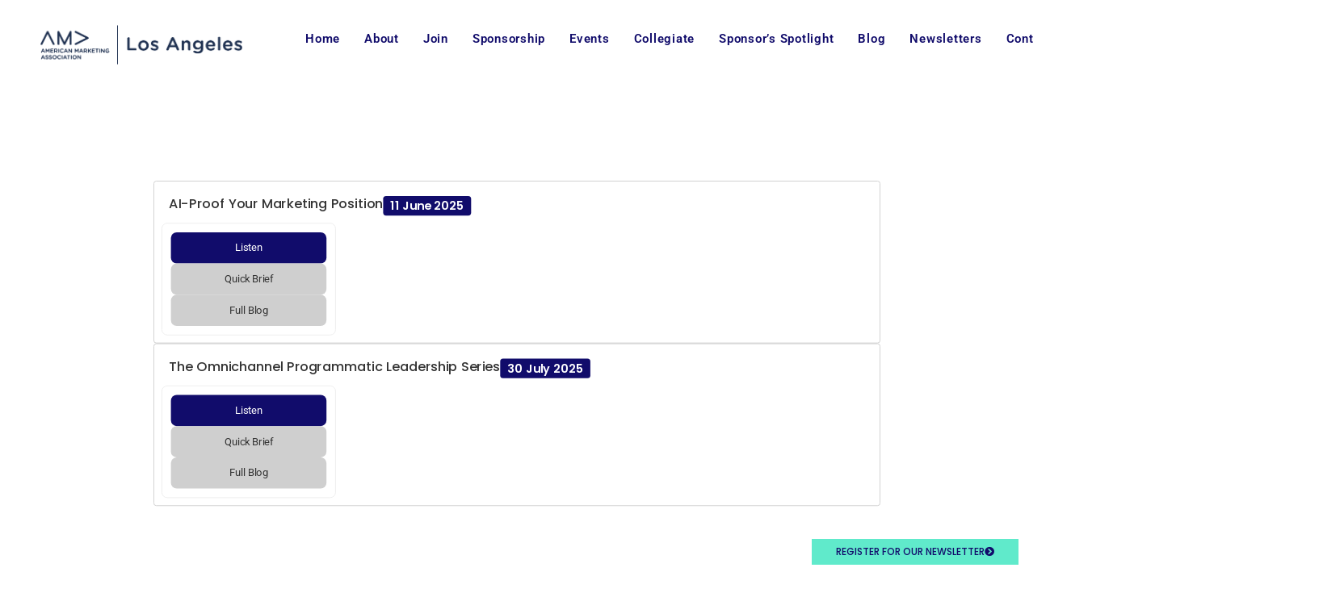

--- FILE ---
content_type: text/html; charset=UTF-8
request_url: https://losangelesama.org/blog/
body_size: 60494
content:
<!DOCTYPE html>
<html lang="en-US"> <head><meta http-equiv="Content-Type" content="text/html;charset=UTF-8"><script>document.seraph_accel_usbpb=document.createElement;seraph_accel_izrbpb={add:function(b,a=10){void 0===this.a[a]&&(this.a[a]=[]);this.a[a].push(b)},a:{}}</script> <meta name="viewport" content="width=device-width, initial-scale=1.0"> <meta http-equiv="X-UA-Compatible" content="IE=edge"> <link rel="profile" href="https://gmpg.org/xfn/11"> <meta name="mobile-web-app-capable" content="yes"> <meta name="apple-mobile-web-app-capable" content="yes"> <meta name="apple-mobile-web-app-title" content="AMA Los Angeles - The Essential Community for Marketing Professionals"> <link rel="pingback" href="https://losangelesama.org/xmlrpc.php"> <script type="o/js-lzl">
			var WebFontConfig = WebFontConfig || {};
			WebFontConfig['active'] = function() {
				if ( typeof ( window.jQuery ) !== 'undefined' ) {
					jQuery(window).trigger('liquid_async_fonts_active');
				}
			};
			WebFontConfig['inactive'] = function() {
				if ( typeof ( window.jQuery ) !== 'undefined' ) {
					jQuery(window).trigger('liquid_async_fonts_inactive');
				}
			};
			</script> <meta name="robots" content="noindex, nofollow">  <title>On the Blog: Top Marketing News, Insights, Trends with AMA Los Angeles</title> <meta name="description" content="Discover Influencers, Top Marketing News, Trends and More on Our Blog. Missed One of Our Events? See ICYMI for Event Recaps and Guest Speaker Interviews."> <meta property="og:locale" content="en_US"> <meta property="og:type" content="article"> <meta property="og:title" content="On The Blog: Marketing News, Event Recaps &amp; More"> <meta property="og:description" content="Discover influencers, get up to speed on top marketing news, trends and more all on our marketing blog. Missed one of our events? Check out ICYMI for event recaps and Q+A's with speakers."> <meta property="og:url" content="https://losangelesama.org/blog/"> <meta property="og:site_name" content="AMA Los Angeles"> <meta property="article:publisher" content="https://www.facebook.com/AMALosAngeles/"> <meta property="article:modified_time" content="2025-09-26T05:48:14+00:00"> <meta property="og:image" content="https://losangelesama.org/wp-content/uploads/2020/01/Marketing-Blog-Social-Share-ama-los-angeles.jpg"> <meta property="og:image:width" content="1200"> <meta property="og:image:height" content="630"> <meta property="og:image:type" content="image/jpeg"> <meta name="twitter:card" content="summary_large_image"> <meta name="twitter:title" content="Blog"> <meta name="twitter:site" content="@AMALosAngeles"> <meta name="twitter:label1" content="Est. reading time"> <meta name="twitter:data1" content="3 minutes"> <script type="application/ld+json" class="yoast-schema-graph">{"@context":"https://schema.org","@graph":[{"@type":"WebPage","@id":"https://losangelesama.org/blog/","url":"https://losangelesama.org/blog/","name":"On the Blog: Top Marketing News, Insights, Trends with AMA Los Angeles","isPartOf":{"@id":"https://losangelesama.org/#website"},"primaryImageOfPage":{"@id":"https://losangelesama.org/blog/#primaryimage"},"image":{"@id":"https://losangelesama.org/blog/#primaryimage"},"thumbnailUrl":"https://losangelesama.org/wp-content/uploads/2020/01/Marketing-Blog-Social-Share-ama-los-angeles.jpg","datePublished":"2020-01-16T08:52:19+00:00","dateModified":"2025-09-26T05:48:14+00:00","description":"Discover Influencers, Top Marketing News, Trends and More on Our Blog. Missed One of Our Events? See ICYMI for Event Recaps and Guest Speaker Interviews.","breadcrumb":{"@id":"https://losangelesama.org/blog/#breadcrumb"},"inLanguage":"en-US","potentialAction":[{"@type":"ReadAction","target":["https://losangelesama.org/blog/"]}]},{"@type":"ImageObject","inLanguage":"en-US","@id":"https://losangelesama.org/blog/#primaryimage","url":"https://losangelesama.org/wp-content/uploads/2020/01/Marketing-Blog-Social-Share-ama-los-angeles.jpg","contentUrl":"https://losangelesama.org/wp-content/uploads/2020/01/Marketing-Blog-Social-Share-ama-los-angeles.jpg","width":1200,"height":630},{"@type":"BreadcrumbList","@id":"https://losangelesama.org/blog/#breadcrumb","itemListElement":[{"@type":"ListItem","position":1,"name":"Home","item":"https://losangelesama.org/"},{"@type":"ListItem","position":2,"name":"Blog"}]},{"@type":"WebSite","@id":"https://losangelesama.org/#website","url":"https://losangelesama.org/","name":"AMA Los Angeles","description":"The Essential Community for Marketing Professionals","publisher":{"@id":"https://losangelesama.org/#organization"},"potentialAction":[{"@type":"SearchAction","target":{"@type":"EntryPoint","urlTemplate":"https://losangelesama.org/?s={search_term_string}"},"query-input":{"@type":"PropertyValueSpecification","valueRequired":true,"valueName":"search_term_string"}}],"inLanguage":"en-US"},{"@type":"Organization","@id":"https://losangelesama.org/#organization","name":"American Marketing Association Los Angeles","url":"https://losangelesama.org/","logo":{"@type":"ImageObject","inLanguage":"en-US","@id":"https://losangelesama.org/#/schema/logo/image/","url":"https://losangelesama.org/wp-content/uploads/2020/01/AMA-Site-Icon-FINAL.png","contentUrl":"https://losangelesama.org/wp-content/uploads/2020/01/AMA-Site-Icon-FINAL.png","width":512,"height":512,"caption":"American Marketing Association Los Angeles"},"image":{"@id":"https://losangelesama.org/#/schema/logo/image/"},"sameAs":["https://www.facebook.com/AMALosAngeles/","https://x.com/AMALosAngeles","https://www.instagram.com/amalosangeles/","https://www.linkedin.com/groups/43220/"]}]}</script> <link rel="dns-prefetch" href="//fonts.googleapis.com"> <link rel="alternate" type="application/rss+xml" title="AMA Los Angeles » Feed" href="https://losangelesama.org/feed/"> <link rel="alternate" type="application/rss+xml" title="AMA Los Angeles » Comments Feed" href="https://losangelesama.org/comments/feed/">                                                      <script src="https://losangelesama.org/wp-includes/js/jquery/jquery.min.js?ver=3.7.1" id="jquery-core-js" type="o/js-lzl"></script> <script src="https://losangelesama.org/wp-includes/js/jquery/jquery-migrate.min.js?ver=3.4.1" id="jquery-migrate-js" type="o/js-lzl"></script> <script src="https://losangelesama.org/wp-content/themes/ave-child/custom.js?ver=1.0" id="custom-js" type="o/js-lzl"></script> <script src="https://losangelesama.org/wp-content/themes/ave/assets/vendors/inline.js?ver=1.0" id="color-variable-js" type="o/js-lzl"></script> <script id="color-variable-js-after" type="o/js-lzl">
/* <![CDATA[ */
function testCSSVariables(){var e="rgb(255, 198, 0)",o=document.createElement("span");o.style.setProperty("--color",e),o.style.setProperty("background","var(--color)"),document.body.appendChild(o);var r=getComputedStyle(o).backgroundColor===e;return document.body.removeChild(o),r};
/* ]]> */
</script> <script src="https://losangelesama.org/wp-content/plugins/ave-core/shortcodes/blog/script.min.js?ver=6.8.3" id="ld_blog_script-js" type="o/js-lzl"></script> <link rel="https://api.w.org/" href="https://losangelesama.org/wp-json/"><link rel="alternate" title="JSON" type="application/json" href="https://losangelesama.org/wp-json/wp/v2/pages/4265"><link rel="EditURI" type="application/rsd+xml" title="RSD" href="https://losangelesama.org/xmlrpc.php?rsd"> <meta name="generator" content="WordPress 6.8.3"> <link rel="shortlink" href="https://losangelesama.org/?p=4265"> <link rel="alternate" title="oEmbed (JSON)" type="application/json+oembed" href="https://losangelesama.org/wp-json/oembed/1.0/embed?url=https%3A%2F%2Flosangelesama.org%2Fblog%2F"> <link rel="alternate" title="oEmbed (XML)" type="text/xml+oembed" href="https://losangelesama.org/wp-json/oembed/1.0/embed?url=https%3A%2F%2Flosangelesama.org%2Fblog%2F&amp;format=xml"> <link rel="shortcut icon" href="https://losangelesama.org/wp-content/uploads/2020/01/AMA-Site-Icon-FINAL.png"> <link rel="apple-touch-icon-precomposed" href="https://losangelesama.org/wp-content/uploads/2020/01/AMA-App-Icon-Final.jpg"> <link rel="apple-touch-icon" sizes="114x114" href="https://losangelesama.org/wp-content/uploads/2020/01/AMA-App-Icon-Final.jpg"> <link rel="apple-touch-icon" sizes="72x72" href="https://losangelesama.org/wp-content/uploads/2020/01/AMA-App-Icon-Final.jpg"> <link rel="apple-touch-icon" sizes="144x144" href="https://losangelesama.org/wp-content/uploads/2020/01/AMA-App-Icon-Final.jpg"> <script type="o/js-lzl">
				window.liquidParams = {mobileNavBreakpoint:1199
				}	
			  </script><meta name="generator" content="Elementor 3.33.2; features: additional_custom_breakpoints; settings: css_print_method-external, google_font-enabled, font_display-auto"> <meta name="generator" content="Powered by WPBakery Page Builder - drag and drop page builder for WordPress."> <link rel="icon" href="https://losangelesama.org/wp-content/uploads/2020/01/cropped-AMA-Site-Icon-FINAL-32x32.png" sizes="32x32"> <link rel="icon" href="https://losangelesama.org/wp-content/uploads/2020/01/cropped-AMA-Site-Icon-FINAL-192x192.png" sizes="192x192"> <link rel="apple-touch-icon" href="https://losangelesama.org/wp-content/uploads/2020/01/cropped-AMA-Site-Icon-FINAL-180x180.png"> <meta name="msapplication-TileImage" content="https://losangelesama.org/wp-content/uploads/2020/01/cropped-AMA-Site-Icon-FINAL-270x270.png">  <meta name="google-site-verification" content="414bp52XHx8QBZIaac4-4pvTYtTtaaxvoclGEWcefUk"> <script async src="https://www.googletagmanager.com/gtag/js?id=UA-75139067-2" type="o/js-lzl"></script> <script type="o/js-lzl">
  window.dataLayer = window.dataLayer || [];
  function gtag(){dataLayer.push(arguments);}
  gtag('js', new Date());

  gtag('config', 'UA-75139067-2');
  gtag('config', 'AW-667368116');
</script> <script type="o/js-lzl">(function(w,d,s,l,i){w[l]=w[l]||[];w[l].push({'gtm.start':
new Date().getTime(),event:'gtm.js'});var f=d.getElementsByTagName(s)[0],
j=d.createElement(s),dl=l!='dataLayer'?'&l='+l:'';j.async=true;j.src=
'https://www.googletagmanager.com/gtm.js?id='+i+dl;f.parentNode.insertBefore(j,f);
})(window,document,'script','dataLayer','GTM-MPFVSTW');</script> <noscript><style>.wpb_animate_when_almost_visible{opacity:1}</style></noscript> <script type="o/js-lzl">

    function initPayPalButton() {

      paypal.Buttons({

        style: {

          shape: 'rect',

          color: 'gold',

          layout: 'horizontal',

          label: 'paypal',

         

        },

 

        createOrder: function(data, actions) {

          return actions.order.create({

            purchase_units: [{"description":"Get Your Ticket","amount":{"currency_code":"USD","value":1}}]

          });

        },

 

        onApprove: function(data, actions) {

          return actions.order.capture().then(function(details) {

            alert('Transaction completed by ' + details.payer.name.given_name + '!');

          });

        },

 

        onError: function(err) {

          console.log(err);

        }

      }).render('#paypal-button-container');

    }

    //initPayPalButton();

  </script> <noscript><style>.lzl{display:none!important;}</style></noscript><style>img.lzl,img.lzl-ing{opacity:0.01;}img.lzl-ed{transition:opacity .25s ease-in-out;}</style><style>img:is([sizes="auto" i],[sizes^="auto," i]){contain-intrinsic-size:3000px 1500px}</style><link rel="stylesheet/lzl-nc" href="data:text/css,"><noscript lzl=""><link rel="stylesheet" href="data:text/css,"></noscript><style id="wp-event-manager-frontend-css-crit" media="all">:root{--wpem-primary-color:#0096ff;--wpem-dark-color:#111;--wpem-gray-color:#555;--wpem-white-color:#fff;--wpem-gray-border-color:#e4e4e4;--wpem-gray-bg-color:#f5f5f5}[class^=wpem]{box-sizing:border-box;-webkit-box-sizing:border-box}@-webkit-keyframes wpem-spin{0%{-webkit-transform:rotate(0)}100%{-webkit-transform:rotate(360deg)}}@keyframes wpem-spin{0%{transform:rotate(0)}100%{transform:rotate(360deg)}}@media only screen and (max-width:600px){.wpem-main-vmenu-dashboard-wrapper .wpem-main-vmenu-dashboard-content-wrap .wpem-dashboard-events-block-wrap .wpem-dashboard-event-list-wrapper .wpem-dashboard-event-list .wpem-dashboard-event-datetime-location br{display:none}}</style><link rel="stylesheet/lzl-nc" id="wp-event-manager-frontend-css" href="https://losangelesama.org/wp-content/cache/seraphinite-accelerator/s/m/d/css/439610abe5b56637849d91fd8118cee7.25314.css" media="all"><noscript lzl=""><link rel="stylesheet" href="https://losangelesama.org/wp-content/cache/seraphinite-accelerator/s/m/d/css/439610abe5b56637849d91fd8118cee7.25314.css" media="all"></noscript><link rel="stylesheet/lzl-nc" id="wp-event-manager-jquery-ui-daterangepicker-css" href="https://losangelesama.org/wp-content/cache/seraphinite-accelerator/s/m/d/css/b94eedbe25bfd67e821ccfc9014997fa.665.css" media="all"><noscript lzl=""><link rel="stylesheet" href="https://losangelesama.org/wp-content/cache/seraphinite-accelerator/s/m/d/css/b94eedbe25bfd67e821ccfc9014997fa.665.css" media="all"></noscript><style id="wp-event-manager-jquery-ui-daterangepicker-style-css-crit" media="all">.btn,.list-inline iframe{margin:5px 0}</style><link rel="stylesheet/lzl-nc" id="wp-event-manager-jquery-ui-daterangepicker-style-css" href="https://losangelesama.org/wp-content/cache/seraphinite-accelerator/s/m/d/css/8e84a85cd19e423c945ffc32e5f83b33.90c.css" media="all"><noscript lzl=""><link rel="stylesheet" href="https://losangelesama.org/wp-content/cache/seraphinite-accelerator/s/m/d/css/8e84a85cd19e423c945ffc32e5f83b33.90c.css" media="all"></noscript><style id="wp-event-manager-jquery-ui-css-css-crit" media="all">.ui-state-default a,.ui-state-default a:link,.ui-state-default a:visited,a.ui-button,a:link.ui-button,a:visited.ui-button,.ui-button{color:#454545;text-decoration:none}.ui-state-hover a,.ui-state-hover a:hover,.ui-state-hover a:link,.ui-state-hover a:visited,.ui-state-focus a,.ui-state-focus a:hover,.ui-state-focus a:link,.ui-state-focus a:visited,a.ui-button:hover,a.ui-button:focus{color:#2b2b2b;text-decoration:none}.ui-state-active a,.ui-state-active a:link,.ui-state-active a:visited{color:#fff;text-decoration:none}</style><link rel="stylesheet/lzl-nc" id="wp-event-manager-jquery-ui-css-css" href="https://losangelesama.org/wp-content/cache/seraphinite-accelerator/s/m/d/css/f5a35d3b703818a0fe384e031249fd13.89a3.css" media="all"><noscript lzl=""><link rel="stylesheet" href="https://losangelesama.org/wp-content/cache/seraphinite-accelerator/s/m/d/css/f5a35d3b703818a0fe384e031249fd13.89a3.css" media="all"></noscript><style id="wp-event-manager-grid-style-css-crit" media="all">html{-ms-overflow-style:scrollbar}</style><link rel="stylesheet/lzl-nc" id="wp-event-manager-grid-style-css" href="https://losangelesama.org/wp-content/cache/seraphinite-accelerator/s/m/d/css/78859dd92d11d202cb76961824430d9e.dcc7.css" media="all"><noscript lzl=""><link rel="stylesheet" href="https://losangelesama.org/wp-content/cache/seraphinite-accelerator/s/m/d/css/78859dd92d11d202cb76961824430d9e.dcc7.css" media="all"></noscript><style id="wp-event-manager-font-style-css-crit" media="all">@font-face{font-family:"wp-event-manager";src:url("/wp-content/plugins/wp-event-manager/assets/fonts/wp-event-manager.eot?oiy7qg");src:url("/wp-content/plugins/wp-event-manager/assets/fonts/wp-event-manager.eot?oiy7qg#iefix") format("embedded-opentype"),url("/wp-content/plugins/wp-event-manager/assets/fonts/wp-event-manager.ttf?oiy7qg") format("truetype"),url("/wp-content/plugins/wp-event-manager/assets/fonts/wp-event-manager.woff?oiy7qg") format("woff"),url("/wp-content/plugins/wp-event-manager/assets/fonts/wp-event-manager.svg?oiy7qg#wp-event-manager") format("svg");font-weight:400;font-style:normal;font-display:swap}i[class*=wpem-]{font-family:"wp-event-manager"!important;speak:none;font-style:normal!important;font-weight:400;font-variant:normal;text-transform:none;line-height:1;-webkit-font-smoothing:antialiased;-moz-osx-font-smoothing:grayscale}</style><link rel="stylesheet/lzl-nc" id="wp-event-manager-font-style-css" href="https://losangelesama.org/wp-content/cache/seraphinite-accelerator/s/m/d/css/ef99811cbc2e78ce99116b6cd1ecccc1.5b56.css" media="all"><noscript lzl=""><link rel="stylesheet" href="https://losangelesama.org/wp-content/cache/seraphinite-accelerator/s/m/d/css/ef99811cbc2e78ce99116b6cd1ecccc1.5b56.css" media="all"></noscript><style id="classic-theme-styles-inline-css"></style><link id="classic-theme-styles-inline-css-nonCrit" rel="stylesheet/lzl-nc" href="/wp-content/cache/seraphinite-accelerator/s/m/d/css/20b431ab6ecd62bdb35135b32eb9456a.100.css"><noscript lzl=""><link rel="stylesheet" href="/wp-content/cache/seraphinite-accelerator/s/m/d/css/20b431ab6ecd62bdb35135b32eb9456a.100.css"></noscript><style id="global-styles-inline-css">:root{--wp--preset--aspect-ratio--square:1;--wp--preset--aspect-ratio--4-3:4/3;--wp--preset--aspect-ratio--3-4:3/4;--wp--preset--aspect-ratio--3-2:3/2;--wp--preset--aspect-ratio--2-3:2/3;--wp--preset--aspect-ratio--16-9:16/9;--wp--preset--aspect-ratio--9-16:9/16;--wp--preset--color--black:#000;--wp--preset--color--cyan-bluish-gray:#abb8c3;--wp--preset--color--white:#fff;--wp--preset--color--pale-pink:#f78da7;--wp--preset--color--vivid-red:#cf2e2e;--wp--preset--color--luminous-vivid-orange:#ff6900;--wp--preset--color--luminous-vivid-amber:#fcb900;--wp--preset--color--light-green-cyan:#7bdcb5;--wp--preset--color--vivid-green-cyan:#00d084;--wp--preset--color--pale-cyan-blue:#8ed1fc;--wp--preset--color--vivid-cyan-blue:#0693e3;--wp--preset--color--vivid-purple:#9b51e0;--wp--preset--gradient--vivid-cyan-blue-to-vivid-purple:linear-gradient(135deg,rgba(6,147,227,1) 0%,#9b51e0 100%);--wp--preset--gradient--light-green-cyan-to-vivid-green-cyan:linear-gradient(135deg,#7adcb4 0%,#00d082 100%);--wp--preset--gradient--luminous-vivid-amber-to-luminous-vivid-orange:linear-gradient(135deg,rgba(252,185,0,1) 0%,rgba(255,105,0,1) 100%);--wp--preset--gradient--luminous-vivid-orange-to-vivid-red:linear-gradient(135deg,rgba(255,105,0,1) 0%,#cf2e2e 100%);--wp--preset--gradient--very-light-gray-to-cyan-bluish-gray:linear-gradient(135deg,#eee 0%,#a9b8c3 100%);--wp--preset--gradient--cool-to-warm-spectrum:linear-gradient(135deg,#4aeadc 0%,#9778d1 20%,#cf2aba 40%,#ee2c82 60%,#fb6962 80%,#fef84c 100%);--wp--preset--gradient--blush-light-purple:linear-gradient(135deg,#ffceec 0%,#9896f0 100%);--wp--preset--gradient--blush-bordeaux:linear-gradient(135deg,#fecda5 0%,#fe2d2d 50%,#6b003e 100%);--wp--preset--gradient--luminous-dusk:linear-gradient(135deg,#ffcb70 0%,#c751c0 50%,#4158d0 100%);--wp--preset--gradient--pale-ocean:linear-gradient(135deg,#fff5cb 0%,#b6e3d4 50%,#33a7b5 100%);--wp--preset--gradient--electric-grass:linear-gradient(135deg,#caf880 0%,#71ce7e 100%);--wp--preset--gradient--midnight:linear-gradient(135deg,#020381 0%,#2874fc 100%);--wp--preset--font-size--small:13px;--wp--preset--font-size--medium:20px;--wp--preset--font-size--large:36px;--wp--preset--font-size--x-large:42px;--wp--preset--spacing--20:.44rem;--wp--preset--spacing--30:.67rem;--wp--preset--spacing--40:1rem;--wp--preset--spacing--50:1.5rem;--wp--preset--spacing--60:2.25rem;--wp--preset--spacing--70:3.38rem;--wp--preset--spacing--80:5.06rem;--wp--preset--shadow--natural:6px 6px 9px rgba(0,0,0,.2);--wp--preset--shadow--deep:12px 12px 50px rgba(0,0,0,.4);--wp--preset--shadow--sharp:6px 6px 0px rgba(0,0,0,.2);--wp--preset--shadow--outlined:6px 6px 0px -3px rgba(255,255,255,1),6px 6px rgba(0,0,0,1);--wp--preset--shadow--crisp:6px 6px 0px rgba(0,0,0,1)}</style><link id="global-styles-inline-css-nonCrit" rel="stylesheet/lzl-nc" href="/wp-content/cache/seraphinite-accelerator/s/m/d/css/28b888b54d8b0f0d30da14539989c003.1712.css"><noscript lzl=""><link rel="stylesheet" href="/wp-content/cache/seraphinite-accelerator/s/m/d/css/28b888b54d8b0f0d30da14539989c003.1712.css"></noscript><style id="contact-form-7-css-crit" media="all">@keyframes spin{from{transform:rotate(0deg)}to{transform:rotate(360deg)}}@keyframes blink{from{opacity:0}50%{opacity:1}to{opacity:0}}</style><link rel="stylesheet/lzl-nc" id="contact-form-7-css" href="https://losangelesama.org/wp-content/cache/seraphinite-accelerator/s/m/d/css/11cea13112d83652092634bede97ff0f.8de.css" media="all"><noscript lzl=""><link rel="stylesheet" href="https://losangelesama.org/wp-content/cache/seraphinite-accelerator/s/m/d/css/11cea13112d83652092634bede97ff0f.8de.css" media="all"></noscript><link rel="stylesheet/lzl-nc" id="wpa-css-css" href="https://losangelesama.org/wp-content/cache/seraphinite-accelerator/s/m/d/css/0db0e66fb34c26f2046ba274e16759a4.2b2.css" media="all"><noscript lzl=""><link rel="stylesheet" href="https://losangelesama.org/wp-content/cache/seraphinite-accelerator/s/m/d/css/0db0e66fb34c26f2046ba274e16759a4.2b2.css" media="all"></noscript><link rel="stylesheet/lzl-nc" id="wp-event-manager-jquery-timepicker-css-css" href="https://losangelesama.org/wp-content/cache/seraphinite-accelerator/s/m/d/css/5066eccf032968e9783066bf3f95009e.58f.css" media="all"><noscript lzl=""><link rel="stylesheet" href="https://losangelesama.org/wp-content/cache/seraphinite-accelerator/s/m/d/css/5066eccf032968e9783066bf3f95009e.58f.css" media="all"></noscript><style id="js_composer_front-css-crit" media="all">@keyframes progress-bar-stripes{0%{background-position:40px 0}to{background-position:0 0}}@keyframes load7{0%,80%,to{box-shadow:0 2.5em 0 -1.3em rgba(235,235,235,.75)}40%{box-shadow:0 2.5em 0 0 rgba(235,235,235,.75)}}@keyframes wpb_ttb{0%{-webkit-transform:translate(0,-10%);-ms-transform:translate(0,-10%);-o-transform:translate(0,-10%);transform:translate(0,-10%);opacity:0}to{-webkit-transform:translate(0,0);-ms-transform:translate(0,0);-o-transform:translate(0,0);transform:translate(0,0);opacity:1}}@keyframes wpb_btt{0%{-webkit-transform:translate(0,10%);-ms-transform:translate(0,10%);-o-transform:translate(0,10%);transform:translate(0,10%);opacity:0}to{-webkit-transform:translate(0,0);-ms-transform:translate(0,0);-o-transform:translate(0,0);transform:translate(0,0);opacity:1}}@keyframes wpb_ltr{0%{-webkit-transform:translate(-10%,0);-ms-transform:translate(-10%,0);-o-transform:translate(-10%,0);transform:translate(-10%,0);opacity:0}to{-webkit-transform:translate(0,0);-ms-transform:translate(0,0);-o-transform:translate(0,0);transform:translate(0,0);opacity:1}}@keyframes wpb_rtl{0%{-webkit-transform:translate(10%,0);-ms-transform:translate(10%,0);-o-transform:translate(10%,0);transform:translate(10%,0);opacity:0}to{-webkit-transform:translate(0,0);-ms-transform:translate(0,0);-o-transform:translate(0,0);transform:translate(0,0);opacity:1}}@keyframes wpb_appear{0%{-webkit-transform:scale(.5);-ms-transform:scale(.5);-o-transform:scale(.5);transform:scale(.5);opacity:.1}to{-webkit-transform:scale(1);-ms-transform:scale(1);-o-transform:scale(1);transform:scale(1);opacity:1}}@keyframes vc_woo-add-cart-load{0%,80%,to{box-shadow:0 2.5em 0 -1.3em rgba(235,235,235,.75)}40%{box-shadow:0 2.5em 0 0 rgba(235,235,235,.75)}}:root{--lqd-color-primary:#097dea;--lqd-color-primary-rgb:#097dea;--lqd-txt-btn:#000;--lqd-txt-nav:#404040;--lqd-txt-btn-nav:#404040;--lqd-txt-grid:rgba(0,0,0,.85);--lqd-txt-popup-title:#000;--lqd-txt-popup-label-group:rgba(0,0,0,.75);--lqd-txt-popup-label-opt:rgba(0,0,0,.65);--lqd-txt-popup-label-tab:#676767;--lqd-txt-toggle:rgba(0,0,0,.65);--lqd-txt-btnset:#333;--lqd-txt-active:#fff;--lqd-txt-control:#fff;--lqd-txt-inputs:#000;--lqd-txt-panel-title:#000;--lqd-txt-panel-controls:#2f313b;--lqd-txt-css-editor-inputs:rgba(0,0,0,.6);--lqd-txt-responsive-params:rgba(0,0,0,.65);--lqd-txt-templates-filter:#8e8e8e;--lqd-txt-templates-tabs:rgba(0,0,0,.6);--lqd-txt-template-item-title:#000;--lqd-txt-template-item-cat:rgba(0,0,0,.45);--lqd-bg-popup:#f4f4f4;--lqd-bg-popup-header:#f4f4f4;--lqd-bg-grid:rgba(0,0,0,.02);--lqd-bg-nav:#fff;--lqd-bg-btn:#fff;--lqd-bg-nav-hover:rgba(0,0,0,.1);--lqd-bg-popup-dropdown:#fff;--lqd-bg-toggle:#ebebeb;--lqd-bg-toggle-handle:#fff;--lqd-bg-slider-handle:#27292c;--lqd-bg-active:#000;--lqd-bg-control:#27292c;--lqd-bg-css-editor-margin:#f0f0f0;--lqd-bg-css-editor-border:#f7f7f7;--lqd-bg-css-editor-padding:#fff;--lqd-bg-css-editor-inputs:#fff;--lqd-bg-responsive-params:#eee;--lqd-bg-backdrop-panels:rgba(0,0,0,.75);--lqd-bg-backdrop:rgba(255,255,255,.75);--lqd-bg-backdrop-opposite:rgba(0,0,0,.5);--lqd-bg-toggle-nolabel:#e2e2e2;--lqd-bg-templates-header:#fff;--lqd-bg-templates-body:#f4f5f9;--lqd-bg-templates-sidebar:#27292c;--lqd-bg-template-item:#fff;--lqd-bg-desc:rgba(0,0,0,.4);--lqd-bg-btn-save:#313131;--lqd-bg-preloader:rgba(255,255,255,.85);--lqd-outline-nav:#ededed;--lqd-outline-popup-opts:rgba(0,0,0,.21);--lqd-outline-popup-divider:#d3d3d3;--lqd-outline-btnset:rgba(0,0,0,.11);--lqd-outline-css-editor-margin:#f0f0f0;--lqd-outline-css-editor-border:#f7f7f7;--lqd-outline-css-editor-padding:#fff;--lqd-outline-css-editor-inputs:#d8d8d8;--lqd-active-txt-btn:#fff;--lqd-active-txt-grid:#fff;--lqd-active-txt-popup-label-tab:#000;--lqd-active-txt-toggle:#fff;--lqd-active-txt-btnset:#fff;--lqd-active-txt-templates-filter:#fff;--lqd-active-txt-templates-tabs:#000;--lqd-active-bg-btn:#000;--lqd-active-bg-grid:#000;--lqd-active-bg-toggle:#3e3e3e;--lqd-active-bg-toggle-handle:#fff;--lqd-active-bg-btnset:#4a4a4a;--lqd-active-bg-toggle-nolabel:#3b3b3b;--lqd-active-outline-popup-opts:rgba(0,0,0,.5);--lqd-sidebaractive-bg-nav:#27292c;--lqd-sidebaractive-width-navbar:670px;--lqd-dragging-bg-carousel-item:#313131;--lqd-height-navbar:55px;--lqd-sidebar-width:370px;--lqd-shadow-popup:10px 15px 90px rgba(0,0,0,.12);--lqd-radius-popup:4px;--lqd-url-arrow-down:url('data:image/svg+xml;charset=US-ASCII,%3Csvg%20width%3D%2220%22%20height%3D%2220%22%20xmlns%3D%22http%3A%2F%2Fwww.w3.org%2F2000%2Fsvg%22%3E%3Cpath%20d%3D%22M5%206l5%205%205-5%202%201-7%207-7-7%202-1z%22%20fill%3D%22%23555%22%2F%3E%3C%2Fsvg%3E');--lqd-url-nav-logo-color:url("[data-uri]");--lqd-url-nav-logo:url("[data-uri]");--lqd-url-nav-spinner:url("[data-uri]");--expo-out:cubic-bezier(.19,1,.22,1)}.vc_col-lg-1,.vc_col-lg-10,.vc_col-lg-11,.vc_col-lg-12,.vc_col-lg-2,.vc_col-lg-3,.vc_col-lg-4,.vc_col-lg-5,.vc_col-lg-6,.vc_col-lg-7,.vc_col-lg-8,.vc_col-lg-9,.vc_col-md-1,.vc_col-md-10,.vc_col-md-11,.vc_col-md-12,.vc_col-md-2,.vc_col-md-3,.vc_col-md-4,.vc_col-md-5,.vc_col-md-6,.vc_col-md-7,.vc_col-md-8,.vc_col-md-9,.vc_col-sm-1,.vc_col-sm-10,.vc_col-sm-11,.vc_col-sm-12,.vc_col-sm-2,.vc_col-sm-3,.vc_col-sm-4,.vc_col-sm-5,.vc_col-sm-6,.vc_col-sm-7,.vc_col-sm-8,.vc_col-sm-9,.vc_col-xs-1,.vc_col-xs-10,.vc_col-xs-11,.vc_col-xs-12,.vc_col-xs-2,.vc_col-xs-3,.vc_col-xs-4,.vc_col-xs-5,.vc_col-xs-6,.vc_col-xs-7,.vc_col-xs-8,.vc_col-xs-9{min-height:1px;padding-left:15px;padding-right:15px;box-sizing:border-box}@media (min-width:768px){.vc_col-sm-12{width:100%}.vc_col-sm-11{width:91.66666667%}.vc_col-sm-10{width:83.33333333%}.vc_col-sm-9{width:75%}.vc_col-sm-8{width:66.66666667%}.vc_col-sm-7{width:58.33333333%}.vc_col-sm-6{width:50%}.vc_col-sm-5{width:41.66666667%}.vc_col-sm-4{width:33.33333333%}.vc_col-sm-3{width:25%}.vc_col-sm-2{width:16.66666667%}.vc_col-sm-1{width:8.33333333%}}@font-face{font-family:"vcpb-plugin-icons";src:url("/wp-content/plugins/liquid-wpbakery/assets/css/../fonts/vc_icons_v2/fonts/vcpb-plugin-icons.eot?f6ud62");src:url("/wp-content/plugins/liquid-wpbakery/assets/css/../fonts/vc_icons_v2/fonts/vcpb-plugin-icons.eot?f6ud62#iefix") format("embedded-opentype"),url("/wp-content/plugins/liquid-wpbakery/assets/css/../fonts/vc_icons_v2/fonts/vcpb-plugin-icons.ttf?f6ud62") format("truetype"),url("/wp-content/plugins/liquid-wpbakery/assets/css/../fonts/vc_icons_v2/fonts/vcpb-plugin-icons.woff?f6ud62") format("woff"),url("/wp-content/plugins/liquid-wpbakery/assets/css/../fonts/vc_icons_v2/fonts/vcpb-plugin-icons.svg?f6ud62#vcpb-plugin-icons") format("svg");font-weight:400;font-style:normal;font-display:swap}.vc_progress_bar .vc_single_bar .vc_bar.animated{animation:progress-bar-stripes 2s linear infinite}</style><link rel="stylesheet/lzl-nc" id="js_composer_front-css" href="https://losangelesama.org/wp-content/cache/seraphinite-accelerator/s/m/d/css/bdf0c73945c8ecf3a5bc21da6bc930fb.63820.css" media="all"><noscript lzl=""><link rel="stylesheet" href="https://losangelesama.org/wp-content/cache/seraphinite-accelerator/s/m/d/css/bdf0c73945c8ecf3a5bc21da6bc930fb.63820.css" media="all"></noscript><link rel="stylesheet/lzl-nc" id="ave-core-css" href="https://losangelesama.org/wp-content/cache/seraphinite-accelerator/s/m/d/css/05ea8b053ca33de99b1ac2a7e49fb3e3.5b7.css" media="all"><noscript lzl=""><link rel="stylesheet" href="https://losangelesama.org/wp-content/cache/seraphinite-accelerator/s/m/d/css/05ea8b053ca33de99b1ac2a7e49fb3e3.5b7.css" media="all"></noscript><style id="liquid-icons-css-crit" media="all">@font-face{font-family:"liquid-icon";src:url("/wp-content/themes/ave/assets/vendors/liquid-icon/./fonts/liquid-icon.woff") format("woff"),url("/wp-content/themes/ave/assets/vendors/liquid-icon/./fonts/liquid-icon.svg") format("svg");font-weight:400;font-style:normal;font-display:swap}[class^=icon-],[class*=" icon-"]{font-family:"liquid-icon"!important;speak:none;font-style:normal;font-weight:400;font-variant:normal;text-transform:none;line-height:1;-webkit-font-smoothing:antialiased;-moz-osx-font-smoothing:grayscale}.icon-ion-ios-arrow-dropright:before{content:""}</style><link rel="stylesheet/lzl-nc" id="liquid-icons-css" href="https://losangelesama.org/wp-content/cache/seraphinite-accelerator/s/m/d/css/32481521f1d6aa6b1098d369093e01e4.f7b8.css" media="all"><noscript lzl=""><link rel="stylesheet" href="https://losangelesama.org/wp-content/cache/seraphinite-accelerator/s/m/d/css/32481521f1d6aa6b1098d369093e01e4.f7b8.css" media="all"></noscript><style id="font-awesome-css-crit" media="all">@font-face{font-family:"FontAwesome";src:url("/wp-content/plugins/elementor/assets/lib/font-awesome/css/../fonts/fontawesome-webfont.eot?v=4.7.0");src:url("/wp-content/plugins/elementor/assets/lib/font-awesome/css/../fonts/fontawesome-webfont.eot?#iefix&v=4.7.0") format("embedded-opentype"),url("/wp-content/plugins/elementor/assets/lib/font-awesome/css/../fonts/fontawesome-webfont.woff2?v=4.7.0") format("woff2"),url("/wp-content/plugins/elementor/assets/lib/font-awesome/css/../fonts/fontawesome-webfont.woff?v=4.7.0") format("woff"),url("/wp-content/plugins/elementor/assets/lib/font-awesome/css/../fonts/fontawesome-webfont.ttf?v=4.7.0") format("truetype"),url("/wp-content/plugins/elementor/assets/lib/font-awesome/css/../fonts/fontawesome-webfont.svg?v=4.7.0#fontawesomeregular") format("svg");font-weight:400;font-style:normal;font-display:swap}.fa{display:inline-block;font:normal normal normal 14px/1 FontAwesome;font-size:inherit;text-rendering:auto;-webkit-font-smoothing:antialiased;-moz-osx-font-smoothing:grayscale}@-webkit-keyframes fa-spin{0%{-webkit-transform:rotate(0deg);transform:rotate(0deg)}100%{-webkit-transform:rotate(359deg);transform:rotate(359deg)}}@keyframes fa-spin{0%{-webkit-transform:rotate(0deg);transform:rotate(0deg)}100%{-webkit-transform:rotate(359deg);transform:rotate(359deg)}}.fa-arrow-right:before{content:""}.fa-twitter:before{content:""}.fa-facebook-f:before,.fa-facebook:before{content:""}.fa-pinterest:before{content:""}.fa-linkedin:before{content:""}.fa-angle-down:before{content:""}.fa-chevron-circle-right:before{content:""}.fa-instagram:before{content:""}.sr-only{position:absolute;width:1px;height:1px;padding:0;margin:-1px;overflow:hidden;clip:rect(0,0,0,0);border:0}</style><link rel="stylesheet/lzl-nc" id="font-awesome-css" href="https://losangelesama.org/wp-content/cache/seraphinite-accelerator/s/m/d/css/ea92cf0e1e94db29440f380ba321a56d.6dbd.css" media="all"><noscript lzl=""><link rel="stylesheet" href="https://losangelesama.org/wp-content/cache/seraphinite-accelerator/s/m/d/css/ea92cf0e1e94db29440f380ba321a56d.6dbd.css" media="all"></noscript><style id="bootstrap-css-crit" media="all">html{font-family:sans-serif;-ms-text-size-adjust:100%;-webkit-text-size-adjust:100%}body{margin:0}article,aside,details,figcaption,figure,footer,header,hgroup,main,menu,nav,section,summary{display:block}[hidden],template{display:none}a{background-color:transparent}a:active,a:hover{outline:0}abbr[title]{border-bottom:1px dotted}b,strong{font-weight:700}h1{font-size:2em;margin:.67em 0}img{border:0}button,input,optgroup,select,textarea{color:inherit;font:inherit;margin:0}button{overflow:visible}button,select{text-transform:none}button,html input[type=button],input[type=reset],input[type=submit]{-webkit-appearance:button;cursor:pointer}button[disabled],html input[disabled]{cursor:default}button::-moz-focus-inner,input::-moz-focus-inner{border:0;padding:0}input{line-height:normal}input[type=checkbox],input[type=radio]{-webkit-box-sizing:border-box;-moz-box-sizing:border-box;box-sizing:border-box;padding:0}input[type=number]::-webkit-inner-spin-button,input[type=number]::-webkit-outer-spin-button{height:auto}input[type=search]{-webkit-appearance:textfield;-webkit-box-sizing:content-box;-moz-box-sizing:content-box;box-sizing:content-box}input[type=search]::-webkit-search-cancel-button,input[type=search]::-webkit-search-decoration{-webkit-appearance:none}@media print{*,*:before,*:after{background:0 0!important;color:#000!important;-webkit-box-shadow:none!important;box-shadow:none!important;text-shadow:none!important}a,a:visited{text-decoration:underline}a[href]:after{content:" (" attr(href) ")"}abbr[title]:after{content:" (" attr(title) ")"}a[href^="#"]:after,a[href^="javascript:"]:after{content:""}tr,img{page-break-inside:avoid}img{max-width:100%!important}p,h2,h3{orphans:3;widows:3}h2,h3{page-break-after:avoid}}*{-webkit-box-sizing:border-box;-moz-box-sizing:border-box;box-sizing:border-box}*:before,*:after{-webkit-box-sizing:border-box;-moz-box-sizing:border-box;box-sizing:border-box}html{font-size:10px;-webkit-tap-highlight-color:transparent}body{font-family:"Helvetica Neue",Helvetica,Arial,sans-serif;font-size:14px;line-height:1.42857143;color:#333;background-color:#fff}input,button,select,textarea{font-family:inherit;font-size:inherit;line-height:inherit}a{color:#337ab7;text-decoration:none}a:hover{color:#23527c;text-decoration:underline}a:focus{outline:5px auto -webkit-focus-ring-color;outline-offset:-2px}img{vertical-align:middle}.sr-only{position:absolute;width:1px;height:1px;margin:-1px;padding:0;overflow:hidden;clip:rect(0,0,0,0);border:0}[role=button]{cursor:pointer}h1,h2,h3,h4,h5,h6,.h1,.h2,.h3,.h4,.h5,.h6{font-family:inherit;font-weight:500;line-height:1.1;color:inherit}h1,.h1,h2,.h2,h3,.h3{margin-top:20px;margin-bottom:10px}h4,.h4,h5,.h5,h6,.h6{margin-top:10px;margin-bottom:10px}h1,.h1{font-size:36px}h2,.h2{font-size:30px}h3,.h3{font-size:24px}h4,.h4{font-size:18px}h5,.h5{font-size:14px}p{margin:0 0 10px}.text-left{text-align:left}.text-right{text-align:right}.text-uppercase{text-transform:uppercase}ul,ol{margin-top:0;margin-bottom:10px}ul ul,ol ul,ul ol,ol ol{margin-bottom:0}abbr[title],abbr[data-original-title]{cursor:help;border-bottom:1px dotted #777}.container{margin-right:auto;margin-left:auto;padding-left:15px;padding-right:15px}@media (min-width:768px){.container{width:750px}}@media (min-width:992px){.container{width:970px}}@media (min-width:1200px){.container{width:1170px}}.container-fluid{margin-right:auto;margin-left:auto;padding-left:15px;padding-right:15px}.row{margin-left:-15px;margin-right:-15px}label{display:inline-block;max-width:100%;margin-bottom:5px;font-weight:700}input[type=search]{-webkit-box-sizing:border-box;-moz-box-sizing:border-box;box-sizing:border-box}input[type=radio],input[type=checkbox]{margin:4px 0 0;margin-top:1px \9;line-height:normal}input[type=file]{display:block}input[type=range]{display:block;width:100%}input[type=file]:focus,input[type=radio]:focus,input[type=checkbox]:focus{outline:5px auto -webkit-focus-ring-color;outline-offset:-2px}input[type=search]{-webkit-appearance:none}input[type=radio][disabled],input[type=checkbox][disabled],input[type=radio].disabled,input[type=checkbox].disabled,fieldset[disabled] input[type=radio],fieldset[disabled] input[type=checkbox]{cursor:not-allowed}.collapse{display:none}.nav{margin-bottom:0;padding-left:0;list-style:none}.nav>li{position:relative;display:block}.nav>li>a{position:relative;display:block;padding:10px 15px}.nav>li>a:hover,.nav>li>a:focus{text-decoration:none;background-color:#eee}@media (min-width:992px){.navbar-header{float:left}}.navbar-collapse{overflow-x:visible;padding-right:15px;padding-left:15px;border-top:1px solid transparent;-webkit-box-shadow:inset 0 1px 0 rgba(255,255,255,.1);box-shadow:inset 0 1px 0 rgba(255,255,255,.1);-webkit-overflow-scrolling:touch}@media (min-width:1200px){.navbar-collapse{width:auto;border-top:0;-webkit-box-shadow:none;box-shadow:none}.navbar-collapse.collapse{display:block;height:auto;padding-bottom:0;overflow:visible}}.navbar-brand{float:left;padding:15px;font-size:18px;line-height:20px;height:50px}.navbar-brand:hover,.navbar-brand:focus{text-decoration:none}.navbar-toggle{position:relative;float:right;margin-right:15px;padding:9px 10px;margin-top:8px;margin-bottom:8px;background-color:transparent;background-image:none;border:1px solid transparent;border-radius:4px}.navbar-toggle:focus{outline:0}@media (min-width:992px){.navbar-toggle{display:none}}.clearfix:before,.clearfix:after,.dl-horizontal dd:before,.dl-horizontal dd:after,.container:before,.container:after,.container-fluid:before,.container-fluid:after,.row:before,.row:after,.form-horizontal .form-group:before,.form-horizontal .form-group:after,.nav:before,.nav:after,.navbar:before,.navbar:after,.navbar-header:before,.navbar-header:after,.navbar-collapse:before,.navbar-collapse:after,.modal-header:before,.modal-header:after,.modal-footer:before,.modal-footer:after{content:" ";display:table}.clearfix:after,.dl-horizontal dd:after,.container:after,.container-fluid:after,.row:after,.form-horizontal .form-group:after,.nav:after,.navbar:after,.navbar-header:after,.navbar-collapse:after,.modal-header:after,.modal-footer:after{clear:both}@-ms-viewport{width:device-width}</style><link rel="stylesheet/lzl-nc" id="bootstrap-css" href="https://losangelesama.org/wp-content/cache/seraphinite-accelerator/s/m/d/css/fa608d3cd1b9f343bfcf3438c479d9f1.c065.css" media="all"><noscript lzl=""><link rel="stylesheet" href="https://losangelesama.org/wp-content/cache/seraphinite-accelerator/s/m/d/css/fa608d3cd1b9f343bfcf3438c479d9f1.c065.css" media="all"></noscript><style id="jquery-ui-css-crit" media="all">.ui-button,.ui-button:link,.ui-button:visited,.ui-button:hover,.ui-button:active{text-decoration:none}.ui-state-default a,.ui-state-default a:link,.ui-state-default a:visited,a.ui-button,a:link.ui-button,a:visited.ui-button,.ui-button{color:#454545;text-decoration:none}.ui-state-hover a,.ui-state-hover a:hover,.ui-state-hover a:link,.ui-state-hover a:visited,.ui-state-focus a,.ui-state-focus a:hover,.ui-state-focus a:link,.ui-state-focus a:visited,a.ui-button:hover,a.ui-button:focus{color:#2b2b2b;text-decoration:none}.ui-state-active a,.ui-state-active a:link,.ui-state-active a:visited{color:#fff;text-decoration:none}</style><link rel="stylesheet/lzl-nc" id="jquery-ui-css" href="https://losangelesama.org/wp-content/cache/seraphinite-accelerator/s/m/d/css/f105e8c5035c86ef2abf4e36c310f605.9cda.css" media="all"><noscript lzl=""><link rel="stylesheet" href="https://losangelesama.org/wp-content/cache/seraphinite-accelerator/s/m/d/css/f105e8c5035c86ef2abf4e36c310f605.9cda.css" media="all"></noscript><style id="fresco-css-crit" media="all">@-webkit-keyframes fresco-12{0%{opacity:1}100%{opacity:0}}@keyframes fresco-12{0%{opacity:1}100%{opacity:0}}@-webkit-keyframes fr-thumbnail-spin{0%{-webkit-transform:rotate(0deg);transform:rotate(0deg)}100%{-webkit-transform:rotate(360deg);transform:rotate(360deg)}}@keyframes fr-thumbnail-spin{0%{-webkit-transform:rotate(0deg);transform:rotate(0deg)}100%{-webkit-transform:rotate(360deg);transform:rotate(360deg)}}</style><link rel="stylesheet/lzl-nc" id="fresco-css" href="https://losangelesama.org/wp-content/cache/seraphinite-accelerator/s/m/d/css/88d61be1d24cb2ce756e8bd377988661.9cbc.css" media="all"><noscript lzl=""><link rel="stylesheet" href="https://losangelesama.org/wp-content/cache/seraphinite-accelerator/s/m/d/css/88d61be1d24cb2ce756e8bd377988661.9cbc.css" media="all"></noscript><link rel="stylesheet/lzl-nc" id="lity-css" href="https://losangelesama.org/wp-content/cache/seraphinite-accelerator/s/m/d/css/ed687c500d587fe7234535cbbf4165be.cb5.css" media="all"><noscript lzl=""><link rel="stylesheet" href="https://losangelesama.org/wp-content/cache/seraphinite-accelerator/s/m/d/css/ed687c500d587fe7234535cbbf4165be.cb5.css" media="all"></noscript><style id="liquid-base-css-crit" media="all">.screen-reader-text{clip:rect(1px,1px,1px,1px);position:absolute!important;height:1px;width:1px;overflow:hidden}.screen-reader-text:hover,.screen-reader-text:active,.screen-reader-text:focus{background-color:#f1f1f1;border-radius:3px;box-shadow:0 0 2px 2px rgba(0,0,0,.6);clip:auto!important;color:#21759b;display:block;font-size:14px;font-size:.875rem;font-weight:700;height:auto;left:5px;line-height:normal;padding:15px 23px 14px;text-decoration:none;top:5px;width:auto;z-index:100000}</style><link rel="stylesheet/lzl-nc" id="liquid-base-css" href="https://losangelesama.org/wp-content/cache/seraphinite-accelerator/s/m/d/css/4befa866a0c91af94a3d27df219d5426.37b.css" media="all"><noscript lzl=""><link rel="stylesheet" href="https://losangelesama.org/wp-content/cache/seraphinite-accelerator/s/m/d/css/4befa866a0c91af94a3d27df219d5426.37b.css" media="all"></noscript><style id="liquid-theme-css-crit" media="all">:root{--color-font:#808291;--color-primary:#3ed2a7;--color-secondary:#ffb09f;--color-link:#a7a9b8;--color-link-hover:#181b31;--color-gradient-start:#4fda91;--color-gradient-stop:#34dbc5;--color-img-holder:#efefef;--lqd-content-width:1200px}@keyframes fadeIn{from{opacity:0}to{opacity:1}}.text-uppercase{text-transform:uppercase!important}[data-hover3d=true] [data-stacking-factor]{transition:none}.circle{border-radius:50em}@font-face{font-family:"Glacial Indifference";src:url("/wp-content/themes/ave/assets/css/../fonts/GlacialIndifference-Regular.woff2") format("woff2"),url("/wp-content/themes/ave/assets/css/../fonts/GlacialIndifference-Regular.woff") format("woff");font-weight:400;font-style:normal;font-display:swap}@font-face{font-family:"Glacial Indifference";src:url("/wp-content/themes/ave/assets/css/../fonts/GlacialIndifference-Bold.woff2") format("woff2"),url("/wp-content/themes/ave/assets/css/../fonts/GlacialIndifference-Bold.woff") format("woff");font-weight:700;font-style:normal;font-display:swap}html,body{max-width:100vw}html{font-size:100%;overflow-x:hidden}body{font-family:"Roboto",sans-serif;font-size:1em;line-height:1.7;font-weight:400;color:var(--color-font);-webkit-font-smoothing:antialiased;-moz-osx-font-smoothing:grayscale}#wrap,#content{position:relative}#content{z-index:2;transition:transform .3s;background-color:#fff}#content:before,#content:after{content:"";display:table}#content:after{clear:both}a{text-decoration:none;color:var(--color-link);transition:all .3s}a:hover{color:var(--color-link-hover)}a:hover,a:focus{text-decoration:none}img{max-width:100%;height:auto}.fp-sr-only,.screen-reader-text{clip:rect(1px,1px,1px,1px);height:1px;overflow:hidden;position:absolute!important;top:0;left:0;width:1px;word-wrap:normal!important}p{margin-bottom:1.3em}h1,.h1,h2,.h2,h3,.h3,h4,.h4,h5,.h5,h6,.h6{font-family:"Roboto",sans-serif;margin:1.25em 0 .75em;font-weight:500;line-height:1.2;color:#181b31}h1,.h1{margin-top:0;font-size:52px}h2,.h2{font-size:40px}h3,.h3{font-size:32px}h4,.h4{font-size:25px}h5,.h5{font-size:21px}.main-header .row{display:flex;flex-wrap:wrap}.main-header .col,.main-header .col-auto{position:relative;width:100%}.main-header .col{flex-basis:0;flex-grow:1;max-width:100%}.main-header .col-auto{flex:0 0 auto;width:auto;max-width:none}@media (min-width:1200px){.main-header .container{max-width:1170px}}.main-header{position:relative;z-index:10}.main-header-overlay{width:100%;position:absolute;top:0;left:0}.header-module{display:inline-flex;flex-direction:column;align-items:center;justify-content:center;position:relative}.header-module~.header-module{margin-left:25px}.header-module .btn+p{width:100%;margin-top:.25em;text-align:center}.text-right .header-module{align-items:flex-end}.nav-trigger{display:flex;padding:0;border:none;background:0 0;background-color:transparent;box-shadow:none;color:#000;flex-flow:row wrap;align-items:center;justify-content:center}.nav-trigger .txt,.nav-trigger .bars,.nav-trigger .bar{display:inline-block;flex-flow:inherit;align-items:inherit;justify-content:inherit}.nav-trigger .bars{display:flex;flex-flow:column nowrap}.nav-trigger .bar{background-color:#000}.nav-trigger .bar:before,.nav-trigger .bar:after{background-color:inherit}.nav-trigger.style-mobile .bars{width:20px;height:15px;transform:rotate(0);transition:all .45s .2s cubic-bezier(.23,1,.32,1)}.nav-trigger.style-mobile .bar{width:20px;height:2px;border-radius:50em;margin-bottom:4.25px;position:relative;transition:all .45s cubic-bezier(.23,1,.32,1)}.nav-trigger.style-mobile .bar:first-child,.nav-trigger.style-mobile .bar:last-child{opacity:0;visibility:hidden;transition:all .45s cubic-bezier(.23,1,.32,1)}.nav-trigger.style-mobile .bar:first-child{transform:translateY(-3px)}.nav-trigger.style-mobile .bar:last-child{margin-bottom:0;transform:translateY(3px)}.nav-trigger.style-mobile .bar:nth-child(2){width:22px;margin-right:auto;transform:rotate(45deg);transition-delay:.1s;transition-timing-function:cubic-bezier(.23,1,.32,1)}.nav-trigger.style-mobile .bar:nth-child(2):before{content:"";display:inline-block;width:100%;height:100%;position:absolute;top:0;left:0;border-radius:inherit;transition:inherit;background-color:inherit;transform:rotate(-90deg)}.nav-trigger.collapsed .bars{transform:none;transition-delay:0s}.nav-trigger.collapsed .bar:first-child,.nav-trigger.collapsed .bar:last-child,.nav-trigger.collapsed .bar:nth-child(2){opacity:1;visibility:visible;transform:none;transition:all .3s ease}.nav-trigger.collapsed .bar:first-child:before,.nav-trigger.collapsed .bar:first-child:after,.nav-trigger.collapsed .bar:last-child:before,.nav-trigger.collapsed .bar:last-child:after,.nav-trigger.collapsed .bar:nth-child(2):before,.nav-trigger.collapsed .bar:nth-child(2):after{transform:rotate(0) translate(0,0)}.nav-trigger.collapsed.style-mobile .bar:first-child,.nav-trigger.collapsed.style-mobile .bar:last-child{transition-delay:.15s}.nav-trigger.collapsed.style-mobile .bar:nth-child(2){width:16px}.nav-trigger:focus{outline:none;box-shadow:none}.navbar-brand{display:inline-flex;height:auto;padding:30px 0;line-height:normal;float:none;order:0;flex-shrink:0;transition:none}.navbar-brand img{transition:opacity .3s,visibiliy .3s;max-width:inherit}.navbar-brand .logo-sticky{display:none}.navbar-brand-inner{display:inline-block;position:relative;max-width:inherit}.navbar-header{display:flex;align-items:center;flex:1 0}.navbar-header:before,.navbar-header:after{content:none}.navbar-header .navbar-toggle{order:3;margin-left:20px}.navbar-collapse{flex:1 auto;padding:0}.main-nav{flex:1 auto;margin-left:auto;margin-right:auto}.main-nav>li{position:relative}.main-nav>li,.main-nav>li>a{display:flex;flex-flow:column nowrap}.main-nav>li>a{flex:1 auto;flex-flow:row wrap;padding-left:15px;padding-right:15px;color:#a7a9b8;white-space:nowrap}.main-nav>li>a:hover,.main-nav>li>a:focus{background-color:transparent}.main-nav>li.active>a,.main-nav>li.current-menu-item>a,.main-nav>li.current-menu-ancestor>a,.main-nav>li>a:hover{color:#181b31}.main-nav .link-txt{position:relative}.main-nav .link-txt .txt{position:relative;z-index:2}.main-nav .link-ext{z-index:0}.main-nav.justify-content-lg-start{margin-left:0}.submenu-expander{display:none;position:absolute;top:50%;left:auto;z-index:3;font-size:18px;width:36px;height:36px;margin-left:18px;border-radius:3px;background-color:rgba(0,0,0,.05);align-items:center;justify-content:center;transform:translateY(-50%)}.page_item_has_children>a .submenu-expander,.menu-item-has-children>a .submenu-expander{display:inline-flex}.main-nav .children,.nav-item-children{min-width:232px;padding:1.0625em 0;border-radius:5px;position:absolute;top:100%;left:0;background-color:#fff;box-shadow:0 16px 50px rgba(0,0,0,.07);visibility:hidden;font-size:16px;line-height:1.5em;list-style:none;text-align:left;transform:translateZ(2px)}.main-nav .children>li,.nav-item-children>li{position:relative;font-size:1em;line-height:normal}.main-nav .children>li>a,.nav-item-children>li>a{display:block;padding:.7em 2.5em;width:100%;color:#797b86}.main-nav .children>li:hover>a,.nav-item-children>li:hover>a{background-color:#e7eaee}.main-nav .children>li.active>a,.main-nav .children>li.current-menu-item>a,.main-nav .children>li.current-menu-ancestor>a,.main-nav .children>li:hover>a,.nav-item-children>li.active>a,.nav-item-children>li.current-menu-item>a,.nav-item-children>li.current-menu-ancestor>a,.nav-item-children>li:hover>a{color:#181b31}.mainbar-wrap .row{flex-wrap:nowrap}.mainbar-wrap .row>div:empty{display:none}.mainbar-wrap .megamenu-hover-bg{display:none}.mainbar-container{display:flex;flex-flow:row wrap;align-items:stretch}.mainbar-container:before,.mainbar-container:after{content:none}.mainbar-row{align-items:stretch;flex:1 auto}.mainbar-row:before,.mainbar-row:after{content:none}.mainbar-row>[class^=col]{display:flex;align-items:stretch;position:static}.mainbar{display:flex;flex-flow:column wrap;flex:1 auto}.mainbar .navbar-header,.mainbar .main-nav-trigger{position:relative;z-index:10}.secondarybar-row{align-items:stretch;flex:1 auto}.secondarybar-row:before,.secondarybar-row:after{content:none}.secondarybar-row>[class^=col]{display:flex;flex-flow:row nowrap;align-items:stretch}.secondarybar-row>[class^=col]:empty{display:none}.secondarybar .header-module{padding-top:10px;padding-bottom:10px}.secondarybar-wrap{position:relative;z-index:11}@keyframes stickySlideDown{from{transform:translateY(-100%)}to{transform:translateY(0)}}@keyframes lqd-spinner-rotate{from{transform:rotate(0deg)}to{transform:rotate(360deg)}}@keyframes lqd-spinner-dash{0%{stroke-dasharray:1,200;stroke-dashoffset:0}50%{stroke-dasharray:130,200;stroke-dashoffset:-40}100%{stroke-dasharray:130,200;stroke-dashoffset:-170}}[data-preloader-qxis=x]{width:50vw;height:100vh}[data-preloader-qxis=y]{width:100vw;height:50vh}@keyframes lqd-spinner-classical{0%{transform:rotate(0deg)}100%{transform:rotate(360deg)}}@keyframes lqd-wrap-sliding-in{0%{transform:translate3d(5vw,0,0)}100%{transform:translate3d(0%,0,0)}}@keyframes lqd-wrap-sliding-out{0%{transform:translate3d(0%,0,0)}100%{transform:translate3d(-5vw,0,0)}}@keyframes lqdStackArrowNext{0%{transform:translate(0);opacity:1}60%{transform:translateX(50%)}61%{transform:translateX(-100%);opacity:0}100%{transform:translate(0);opacity:1}}@keyframes lqdStackArrowPrev{0%{transform:translate(0);opacity:1}60%{transform:translateX(-50%)}61%{transform:translateX(100%);opacity:0}100%{transform:translate(0);opacity:1}}@keyframes lqdStackNumberActive{from{transform:scale(.5);opacity:0}to{transform:scale(1);opacity:1}}@keyframes lqdStackNumberPassed{from{transform:scale(1);opacity:1}to{transform:scale(1.5);opacity:0}}@keyframes lqdStackNumberActiveUp{from{transform:scale(1.5);opacity:0}to{transform:scale(1);opacity:1}}@keyframes lqdStackNumberPassedUp{from{transform:scale(.5);opacity:1}to{transform:scale(1);opacity:0}}@keyframes lqdStackArrowDash{from{stroke-dasharray:5}to{stroke-dasharray:40}}@keyframes lqdStackRowFadeScaleEnterFromBottom{from{transform:translate3d(0,100vh,0)}to{transform:translate3d(0,0,0)}}@keyframes lqdStackRowFadeScaleEnter{from{transform:scale(.9) translate3d(0,0,0);opacity:0}to{transform:scale(1) translate3d(0,0,0);opacity:1}}@keyframes lqdStackRowFadeScaleLeave{from{transform:scale(1) translate3d(0,0,0)}to{transform:scale(.9) translate3d(0,0,0);opacity:0}}@keyframes lqdStackRowFadeScaleLeaveToBottom{from{transform:translate3d(0,0,0)}to{transform:translate3d(0,100vh,0)}}@keyframes lqdStackRowSlideOverEnterFromTop{from{transform:translate3d(0,-100vh,0)}to{transform:translate3d(0,0,0)}}@keyframes lqdStackRowSlideOverEnterFromBottom{from{transform:translate3d(0,100vh,0)}to{transform:translate3d(0,0,0)}}@keyframes lqdStackRowSlideOverLeaveToTop{from{transform:translate3d(0,0,0)}to{transform:translate3d(0,-50vh,0)}}@keyframes lqdStackRowSlideOverLeaveToBottom{from{transform:translate3d(0,0,0)}to{transform:translate3d(0,50vh,0)}}@keyframes btnIconRipple{0%{border-width:4px;transform:scale(1)}80%{border-width:1px;transform:scale(1.35)}100%{opacity:0}}@keyframes btnDotAnimations{from{transform:translateY(-6px)}to{transform:translateY(0)}}@keyframes btnSplit{0%,100%{transform-origin:left;transform:translateX(100%) scaleX(1)}50%{transform:translateX(0%) scaleX(2)}100%{transform:translateX(0%) scaleX(1)}}@keyframes btnSplitHover{0%,100%{transform-origin:left;transform:translateX(0%) scaleX(1)}50%{transform:translateX(0%) scaleX(2)}100%{transform:translateX(100%) scaleX(1)}}.btn{display:inline-flex;padding:0;position:relative;border:1px solid var(--color-primary);border-radius:0;font-size:1em;white-space:nowrap;color:var(--color-primary);transition:all .3s ease;box-shadow:0 0 0 rgba(0,0,0,.05),0 0 0 rgba(0,0,0,.05),0 0 0 rgba(0,0,0,.05),0 0 0 rgba(0,0,0,.05),0 0 0 rgba(0,0,0,.05)}.btn>span,.btn strong,.btn i{transition:transform .3s cubic-bezier(.22,.665,.34,.875)}.btn>span{display:inline-flex;padding:1.15em 2.1em;border-radius:inherit;border-color:inherit;flex-flow:row wrap;align-items:center}.btn.text-uppercase{letter-spacing:.1em}.btn.circle{border-radius:50em}.btn.border-thick{border-width:2px}.btn.border-thick>span{margin:-1px}.btn+.btn{margin-left:.75em}.btn:hover{border-color:transparent;background-color:var(--color-primary);color:#fff;transform:translateY(-1px);box-shadow:0px 1px 1px rgba(0,0,0,.05),0px 2px 2px rgba(0,0,0,.05),0px 4px 4px rgba(0,0,0,.05),0px 8px 8px rgba(0,0,0,.05),0px 16px 16px rgba(0,0,0,.05)}.btn-icon{display:inline-flex;align-items:center;justify-content:center;font-size:1em;letter-spacing:0;transition:inherit;background-size:99.99%!important}.btn-icon i{position:relative;z-index:3}.btn-txt+.btn-icon{margin-right:0;margin-left:8px}.btn-icon:only-child{margin-bottom:0!important}.btn-gradient-bg+.btn-icon,.btn-icon:first-child{margin-left:auto;margin-right:auto}.btn-icon,.btn-txt{position:relative;z-index:3}.btn-solid{background:var(--color-primary);color:#fff}.btn-solid:hover{color:#fff}@keyframes iconRipple{0%{border-width:4px;transform:scale(1)}80%{border-width:1px;transform:scale(1.36)}100%{opacity:0}}@keyframes formRotate360{to{transform:rotate(360deg)}}input:focus~.liquid-cl span,textarea:focus~.liquid-cl span,.input-focused .liquid-cl span,.input-filled .liquid-cl span{opacity:0}input:focus~.liquid-cl-1 span,textarea:focus~.liquid-cl-1 span,.input-focused .liquid-cl-1 span,.input-filled .liquid-cl-1 span{transform:translateX(10px)}input:focus~.liquid-cl-1:after,textarea:focus~.liquid-cl-1:after,.input-focused .liquid-cl-1:after,.input-filled .liquid-cl-1:after{opacity:1;transform:translateX(0);transition-delay:.13s}input:focus~.liquid-cl-2 span,textarea:focus~.liquid-cl-2 span,.input-focused .liquid-cl-2 span,.input-filled .liquid-cl-2 span{transform:translateY(10px) rotateX(-30deg);transition-timing-function:ease-in}input:focus~.liquid-cl-2:after,textarea:focus~.liquid-cl-2:after,.input-focused .liquid-cl-2:after,.input-filled .liquid-cl-2:after{opacity:1;transform:translateY(0) rotateX(0);transition-delay:.13s}input:focus~.liquid-cl-3 span,textarea:focus~.liquid-cl-3 span,.input-focused .liquid-cl-3 span,.input-filled .liquid-cl-3 span{transform:translateY(-75%);transition:all .25s ease}input:focus~.liquid-cl-3:after,textarea:focus~.liquid-cl-3:after,.input-focused .liquid-cl-3:after,.input-filled .liquid-cl-3:after{opacity:1;transform:translateY(0);transition-delay:.15s}.fancy-title>:empty:not(br):not(hr){display:none}[data-liquid-masonry=true]{transition:height .45s cubic-bezier(.23,1,.32,1)}@keyframes markerWave{0%{transform:scale(1);opacity:.8}20%{opacity:.8}100%{transform:scale(5.5);opacity:0}}[data-custom-animations=true]{visibility:hidden;opacity:0}@keyframes cd-bounce-in{0%{width:0}60%{width:55%}100%{width:50%}}@keyframes lqdBackToTopArrow{40%{transform:translateY(-15px);opacity:0}41%{transform:translateY(15px)}100%{transform:translateY(0);opacity:1}}.align-items-center{align-items:center!important}@media (min-width:1200px){.justify-content-lg-start{justify-content:flex-start!important}.align-items-lg-stretch{align-items:stretch!important}}.text-left{text-align:left!important}.text-right{text-align:right!important}@media (min-width:1200px){.text-lg-right{text-align:right!important}}@media screen and (min-width:1200px){[data-fullheight=true]{height:100vh}}@media screen and (max-width:1199px){body{overflow-x:hidden}}@media screen and (max-width:991px){#wrap{overflow:hidden}}@media screen and (max-width:991px){h1,.h1{font-size:40px}h2,.h2{font-size:32px}h3,.h3{font-size:24px}h4,.h4{font-size:18px}h5,.h5{font-size:16px}}@media screen and (min-width:992px) and (max-width:1199px){.mainbar-row>[class^=col]{padding-left:15px!important;padding-right:15px!important}}@media screen and (max-width:991px){.secondarybar-row>[class^=col]{width:100%;flex-wrap:wrap;flex:1 auto}.secondarybar-row>[class^=col]:not(:last-of-type){margin-bottom:1em}.secondarybar-row .header-module~.header-module{margin-left:0}.secondarybar-row .header-module~.header-module:nth-child(n+2){margin-left:15px}}@media screen and (max-width:479px){.secondarybar-row>[class^=col]{flex-direction:column;flex-wrap:nowrap;align-items:center}.secondarybar-row .header-module{width:100%;text-align:center!important;align-items:center;margin-left:0!important}}@media all and (max-width:992px){.btn{white-space:normal}}</style><link rel="stylesheet/lzl-nc" id="liquid-theme-css" href="https://losangelesama.org/wp-content/cache/seraphinite-accelerator/s/m/d/css/2fd5c810986e9a19a33605acc331c4d7.5bc53.css" media="all"><noscript lzl=""><link rel="stylesheet" href="https://losangelesama.org/wp-content/cache/seraphinite-accelerator/s/m/d/css/2fd5c810986e9a19a33605acc331c4d7.5bc53.css" media="all"></noscript><style id="e-animation-rotateInDownLeft-css-crit" media="all">@keyframes rotateInDownLeft{from{transform-origin:left bottom;transform:rotate3d(0,0,1,-45deg);opacity:0}to{transform-origin:left bottom;transform:none;opacity:1}}.rotateInDownLeft{animation-name:rotateInDownLeft}</style><link rel="stylesheet/lzl-nc" id="e-animation-rotateInDownLeft-css" href="data:text/css," media="all"><noscript lzl=""><link rel="stylesheet" href="data:text/css," media="all"></noscript><link rel="stylesheet/lzl-nc" id="e-motion-fx-css" href="https://losangelesama.org/wp-content/cache/seraphinite-accelerator/s/m/d/css/b3bd8e89ef04b52ab3b0d57a15036500.30a.css" media="all"><noscript lzl=""><link rel="stylesheet" href="https://losangelesama.org/wp-content/cache/seraphinite-accelerator/s/m/d/css/b3bd8e89ef04b52ab3b0d57a15036500.30a.css" media="all"></noscript><style id="elementor-frontend-css-crit" media="all">:root{--direction-multiplier:1}body.rtl,html[dir=rtl]{--direction-multiplier:-1}.elementor-screen-only,.screen-reader-text,.screen-reader-text span,.ui-helper-hidden-accessible{height:1px;margin:-1px;overflow:hidden;padding:0;position:absolute;top:-10000em;width:1px;clip:rect(0,0,0,0);border:0}.elementor *,.elementor :after,.elementor :before{box-sizing:border-box}.elementor a{box-shadow:none;text-decoration:none}.elementor img{border:none;border-radius:0;box-shadow:none;height:auto;max-width:100%}.elementor .elementor-background-overlay{inset:0;position:absolute}.e-con-inner>.elementor-element.elementor-absolute,.e-con>.elementor-element.elementor-absolute,.elementor-widget-wrap>.elementor-element.elementor-absolute{position:absolute}.elementor-widget-wrap .elementor-element.elementor-widget__width-auto,.elementor-widget-wrap .elementor-element.elementor-widget__width-initial{max-width:100%}@media (max-width:767px){.elementor-widget-wrap .elementor-element.elementor-widget-mobile__width-auto,.elementor-widget-wrap .elementor-element.elementor-widget-mobile__width-initial{max-width:100%}}.elementor-element{--flex-direction:initial;--flex-wrap:initial;--justify-content:initial;--align-items:initial;--align-content:initial;--gap:initial;--flex-basis:initial;--flex-grow:initial;--flex-shrink:initial;--order:initial;--align-self:initial;align-self:var(--align-self);flex-basis:var(--flex-basis);flex-grow:var(--flex-grow);flex-shrink:var(--flex-shrink);order:var(--order)}.elementor-element.elementor-absolute,.elementor-element.elementor-fixed{z-index:1}.elementor-element:where(.e-con-full,.elementor-widget){align-content:var(--align-content);align-items:var(--align-items);flex-direction:var(--flex-direction);flex-wrap:var(--flex-wrap);gap:var(--row-gap) var(--column-gap);justify-content:var(--justify-content)}.elementor-invisible{visibility:hidden}.elementor-align-center{text-align:center}.elementor-align-center .elementor-button,.elementor-align-left .elementor-button,.elementor-align-right .elementor-button{width:auto}:root{--page-title-display:block}@keyframes eicon-spin{0%{transform:rotate(0deg)}to{transform:rotate(359deg)}}.elementor-section{position:relative}.elementor-section .elementor-container{display:flex;margin-left:auto;margin-right:auto;position:relative}@media (max-width:1024px){.elementor-section .elementor-container{flex-wrap:wrap}}.elementor-section.elementor-section-boxed>.elementor-container{max-width:1140px}.elementor-widget-wrap{align-content:flex-start;flex-wrap:wrap;position:relative;width:100%}.elementor:not(.elementor-bc-flex-widget) .elementor-widget-wrap{display:flex}.elementor-widget-wrap>.elementor-element{width:100%}.elementor-widget{position:relative}.elementor-widget:not(:last-child){margin-bottom:var(--kit-widget-spacing,20px)}.elementor-widget:not(:last-child).elementor-absolute,.elementor-widget:not(:last-child).elementor-widget__width-auto,.elementor-widget:not(:last-child).elementor-widget__width-initial{margin-bottom:0}.elementor-column{display:flex;min-height:1px;position:relative}.elementor-column-gap-default>.elementor-column>.elementor-element-populated{padding:10px}@media (min-width:768px){.elementor-column.elementor-col-10,.elementor-column[data-col="10"]{width:10%}.elementor-column.elementor-col-11,.elementor-column[data-col="11"]{width:11.111%}.elementor-column.elementor-col-12,.elementor-column[data-col="12"]{width:12.5%}.elementor-column.elementor-col-14,.elementor-column[data-col="14"]{width:14.285%}.elementor-column.elementor-col-16,.elementor-column[data-col="16"]{width:16.666%}.elementor-column.elementor-col-20,.elementor-column[data-col="20"]{width:20%}.elementor-column.elementor-col-25,.elementor-column[data-col="25"]{width:25%}.elementor-column.elementor-col-30,.elementor-column[data-col="30"]{width:30%}.elementor-column.elementor-col-33,.elementor-column[data-col="33"]{width:33.333%}.elementor-column.elementor-col-40,.elementor-column[data-col="40"]{width:40%}.elementor-column.elementor-col-50,.elementor-column[data-col="50"]{width:50%}.elementor-column.elementor-col-60,.elementor-column[data-col="60"]{width:60%}.elementor-column.elementor-col-66,.elementor-column[data-col="66"]{width:66.666%}.elementor-column.elementor-col-70,.elementor-column[data-col="70"]{width:70%}.elementor-column.elementor-col-75,.elementor-column[data-col="75"]{width:75%}.elementor-column.elementor-col-80,.elementor-column[data-col="80"]{width:80%}.elementor-column.elementor-col-83,.elementor-column[data-col="83"]{width:83.333%}.elementor-column.elementor-col-90,.elementor-column[data-col="90"]{width:90%}.elementor-column.elementor-col-100,.elementor-column[data-col="100"]{width:100%}}@media (max-width:767px){.elementor-column{width:100%}}.elementor-grid{display:grid;grid-column-gap:var(--grid-column-gap);grid-row-gap:var(--grid-row-gap)}.elementor-grid .elementor-grid-item{min-width:0}.elementor-grid-0 .elementor-grid{display:inline-block;margin-bottom:calc(-1 * var(--grid-row-gap));width:100%;word-spacing:var(--grid-column-gap)}.elementor-grid-0 .elementor-grid .elementor-grid-item{display:inline-block;margin-bottom:var(--grid-row-gap);word-break:break-word}.elementor-grid-1 .elementor-grid{grid-template-columns:repeat(1,1fr)}.elementor-grid-2 .elementor-grid{grid-template-columns:repeat(2,1fr)}.elementor-grid-3 .elementor-grid{grid-template-columns:repeat(3,1fr)}.elementor-grid-4 .elementor-grid{grid-template-columns:repeat(4,1fr)}.elementor-grid-5 .elementor-grid{grid-template-columns:repeat(5,1fr)}.elementor-grid-6 .elementor-grid{grid-template-columns:repeat(6,1fr)}.elementor-grid-7 .elementor-grid{grid-template-columns:repeat(7,1fr)}.elementor-grid-8 .elementor-grid{grid-template-columns:repeat(8,1fr)}.elementor-grid-9 .elementor-grid{grid-template-columns:repeat(9,1fr)}.elementor-grid-10 .elementor-grid{grid-template-columns:repeat(10,1fr)}.elementor-grid-11 .elementor-grid{grid-template-columns:repeat(11,1fr)}.elementor-grid-12 .elementor-grid{grid-template-columns:repeat(12,1fr)}@media (prefers-reduced-motion:no-preference){html{scroll-behavior:smooth}}.e-con{--border-radius:0;--border-top-width:0px;--border-right-width:0px;--border-bottom-width:0px;--border-left-width:0px;--border-style:initial;--border-color:initial;--container-widget-width:100%;--container-widget-height:initial;--container-widget-flex-grow:0;--container-widget-align-self:initial;--content-width:min(100%,var(--container-max-width,1140px));--width:100%;--min-height:initial;--height:auto;--text-align:initial;--margin-top:0px;--margin-right:0px;--margin-bottom:0px;--margin-left:0px;--padding-top:var(--container-default-padding-top,10px);--padding-right:var(--container-default-padding-right,10px);--padding-bottom:var(--container-default-padding-bottom,10px);--padding-left:var(--container-default-padding-left,10px);--position:relative;--z-index:revert;--overflow:visible;--gap:var(--widgets-spacing,20px);--row-gap:var(--widgets-spacing-row,20px);--column-gap:var(--widgets-spacing-column,20px);--overlay-mix-blend-mode:initial;--overlay-opacity:1;--overlay-transition:.3s;--e-con-grid-template-columns:repeat(3,1fr);--e-con-grid-template-rows:repeat(2,1fr);border-radius:var(--border-radius);height:var(--height);min-height:var(--min-height);min-width:0;overflow:var(--overflow);position:var(--position);width:var(--width);z-index:var(--z-index);--flex-wrap-mobile:wrap;margin-block-end:var(--margin-block-end);margin-block-start:var(--margin-block-start);margin-inline-end:var(--margin-inline-end);margin-inline-start:var(--margin-inline-start);padding-inline-end:var(--padding-inline-end);padding-inline-start:var(--padding-inline-start)}.e-con:where(:not(.e-div-block-base)){transition:background var(--background-transition,.3s),border var(--border-transition,.3s),box-shadow var(--border-transition,.3s),transform var(--e-con-transform-transition-duration,.4s)}.e-con{--margin-block-start:var(--margin-top);--margin-block-end:var(--margin-bottom);--margin-inline-start:var(--margin-left);--margin-inline-end:var(--margin-right);--padding-inline-start:var(--padding-left);--padding-inline-end:var(--padding-right);--padding-block-start:var(--padding-top);--padding-block-end:var(--padding-bottom);--border-block-start-width:var(--border-top-width);--border-block-end-width:var(--border-bottom-width);--border-inline-start-width:var(--border-left-width);--border-inline-end-width:var(--border-right-width)}.e-con.e-flex{--flex-direction:column;--flex-basis:auto;--flex-grow:0;--flex-shrink:1;flex:var(--flex-grow) var(--flex-shrink) var(--flex-basis)}.e-con-full,.e-con>.e-con-inner{padding-block-end:var(--padding-block-end);padding-block-start:var(--padding-block-start);text-align:var(--text-align)}.e-con-full.e-flex,.e-con.e-flex>.e-con-inner{flex-direction:var(--flex-direction)}.e-con,.e-con>.e-con-inner{display:var(--display)}.e-con-boxed.e-flex{align-content:normal;align-items:normal;flex-direction:column;flex-wrap:nowrap;justify-content:normal}.e-con-boxed{gap:initial;text-align:initial}.e-con.e-flex>.e-con-inner{align-content:var(--align-content);align-items:var(--align-items);align-self:auto;flex-basis:auto;flex-grow:1;flex-shrink:1;flex-wrap:var(--flex-wrap);justify-content:var(--justify-content)}.e-con>.e-con-inner{gap:var(--row-gap) var(--column-gap);height:100%;margin:0 auto;max-width:var(--content-width);padding-inline-end:0;padding-inline-start:0;width:100%}:is(.elementor-section-wrap,[data-elementor-id])>.e-con{--margin-left:auto;--margin-right:auto;max-width:min(100%,var(--width))}.e-con .elementor-widget.elementor-widget{margin-block-end:0}.e-con:before,.e-con>.elementor-background-slideshow:before,.e-con>.elementor-motion-effects-container>.elementor-motion-effects-layer:before,:is(.e-con,.e-con>.e-con-inner)>.elementor-background-video-container:before{border-block-end-width:var(--border-block-end-width);border-block-start-width:var(--border-block-start-width);border-color:var(--border-color);border-inline-end-width:var(--border-inline-end-width);border-inline-start-width:var(--border-inline-start-width);border-radius:var(--border-radius);border-style:var(--border-style);content:var(--background-overlay);display:block;height:max(100% + var(--border-top-width) + var(--border-bottom-width),100%);left:calc(0px - var(--border-left-width));mix-blend-mode:var(--overlay-mix-blend-mode);opacity:var(--overlay-opacity);position:absolute;top:calc(0px - var(--border-top-width));transition:var(--overlay-transition,.3s);width:max(100% + var(--border-left-width) + var(--border-right-width),100%)}.e-con:before{transition:background var(--overlay-transition,.3s),border-radius var(--border-transition,.3s),opacity var(--overlay-transition,.3s)}.e-con .elementor-widget{min-width:0}.e-con>.e-con-inner>.elementor-widget>.elementor-widget-container,.e-con>.elementor-widget>.elementor-widget-container{height:100%}.e-con.e-con>.e-con-inner>.elementor-widget,.elementor.elementor .e-con>.elementor-widget{max-width:100%}.e-con .elementor-widget:not(:last-child){--kit-widget-spacing:0px}@media (max-width:767px){.e-con.e-flex{--width:100%;--flex-wrap:var(--flex-wrap-mobile)}}.elementor-form-fields-wrapper{display:flex;flex-wrap:wrap}.elementor-field-group{align-items:center;flex-wrap:wrap}.elementor-field-group.elementor-field-type-submit{align-items:flex-end}.elementor-field-group .elementor-field-textual{background-color:transparent;border:1px solid #69727d;color:#1f2124;flex-grow:1;max-width:100%;vertical-align:middle;width:100%}.elementor-field-group .elementor-field-textual:focus{box-shadow:inset 0 0 0 1px rgba(0,0,0,.1);outline:0}.elementor-field-group .elementor-field-textual::-moz-placeholder{color:inherit;font-family:inherit;opacity:.6}.elementor-field-group .elementor-field-textual::placeholder{color:inherit;font-family:inherit;opacity:.6}.elementor-field-label{cursor:pointer}.elementor-field-textual{border-radius:3px;font-size:15px;line-height:1.4;min-height:40px;padding:5px 14px}.elementor-field-textual.elementor-size-md{border-radius:4px;font-size:16px;min-height:47px;padding:6px 16px}.elementor-button-align-stretch .elementor-field-type-submit:not(.e-form__buttons__wrapper) .elementor-button{flex-basis:100%}.elementor-button-align-end .e-form__buttons,.elementor-button-align-end .elementor-field-type-submit{justify-content:flex-end}.elementor-button-align-center .elementor-field-type-submit:not(.e-form__buttons__wrapper) .elementor-button,.elementor-button-align-end .elementor-field-type-submit:not(.e-form__buttons__wrapper) .elementor-button,.elementor-button-align-start .elementor-field-type-submit:not(.e-form__buttons__wrapper) .elementor-button{flex-basis:auto}.elementor-form .elementor-button{border:none;padding-block-end:0;padding-block-start:0}.elementor-form .elementor-button-content-wrapper,.elementor-form .elementor-button>span{display:flex;flex-direction:row;gap:5px;justify-content:center}.elementor-form .elementor-button.elementor-size-sm{min-height:40px}.elementor-form .elementor-button.elementor-size-md{min-height:47px}.elementor-element:where(:not(.e-con)):where(:not(.e-div-block-base)) .elementor-widget-container,.elementor-element:where(:not(.e-con)):where(:not(.e-div-block-base)):not(:has(.elementor-widget-container)){transition:background .3s,border .3s,border-radius .3s,box-shadow .3s,transform var(--e-transform-transition-duration,.4s)}.elementor-heading-title{line-height:1;margin:0;padding:0}.elementor-button{background-color:#69727d;border-radius:3px;color:#fff;display:inline-block;font-size:15px;line-height:1;padding:12px 24px;fill:#fff;text-align:center;transition:all .3s}.elementor-button:focus,.elementor-button:hover,.elementor-button:visited{color:#fff}.elementor-button-content-wrapper{display:flex;flex-direction:row;gap:5px;justify-content:center}.elementor-button-icon{align-items:center;display:flex}.elementor-button-text{display:inline-block}.elementor-button.elementor-size-md{border-radius:4px;font-size:16px;padding:15px 30px}.elementor-button.elementor-size-xl{border-radius:6px;font-size:20px;padding:25px 50px}.elementor-button span{text-decoration:inherit}.elementor-icon{color:#69727d;display:inline-block;font-size:50px;line-height:1;text-align:center;transition:all .3s}.elementor-icon:hover{color:#69727d}.elementor-icon i,.elementor-icon svg{display:block;height:1em;position:relative;width:1em}.elementor-icon i:before,.elementor-icon svg:before{left:50%;position:absolute;transform:translateX(-50%)}.elementor-shape-circle .elementor-icon{border-radius:50%}.e-transform .elementor-widget-container,.e-transform:not(:has(.elementor-widget-container)){transform:perspective(var(--e-transform-perspective,0)) rotate(var(--e-transform-rotateZ,0)) rotateX(var(--e-transform-rotateX,0)) rotateY(var(--e-transform-rotateY,0)) translate(var(--e-transform-translate,0)) translateX(var(--e-transform-translateX,0)) translateY(var(--e-transform-translateY,0)) scaleX(calc(var(--e-transform-flipX,1) * var(--e-transform-scaleX,var(--e-transform-scale,1)))) scaleY(calc(var(--e-transform-flipY,1) * var(--e-transform-scaleY,var(--e-transform-scale,1)))) skewX(var(--e-transform-skewX,0)) skewY(var(--e-transform-skewY,0));transform-origin:var(--e-transform-origin-y) var(--e-transform-origin-x)}.e-con.e-transform{transform:perspective(var(--e-con-transform-perspective,0)) rotate(var(--e-con-transform-rotateZ,0)) rotateX(var(--e-con-transform-rotateX,0)) rotateY(var(--e-con-transform-rotateY,0)) translate(var(--e-con-transform-translate,0)) translateX(var(--e-con-transform-translateX,0)) translateY(var(--e-con-transform-translateY,0)) scaleX(calc(var(--e-con-transform-flipX,1) * var(--e-con-transform-scaleX,var(--e-con-transform-scale,1)))) scaleY(calc(var(--e-con-transform-flipY,1) * var(--e-con-transform-scaleY,var(--e-con-transform-scale,1)))) skewX(var(--e-con-transform-skewX,0)) skewY(var(--e-con-transform-skewY,0));transform-origin:var(--e-con-transform-origin-y) var(--e-con-transform-origin-x)}.animated{animation-duration:1.25s}.animated.animated-slow{animation-duration:2s}.animated.animated-fast{animation-duration:.75s}.animated.infinite{animation-iteration-count:infinite}.animated.reverse{animation-direction:reverse;animation-fill-mode:forwards}@media (prefers-reduced-motion:reduce){.animated{animation:none!important}html *{transition-delay:0s!important;transition-duration:0s!important}}@media (max-width:767px){.elementor .elementor-hidden-mobile,.elementor .elementor-hidden-phone{display:none}}@media (min-width:768px) and (max-width:1024px){.elementor .elementor-hidden-tablet{display:none}}@media (min-width:1025px) and (max-width:99999px){.elementor .elementor-hidden-desktop{display:none}}</style><link rel="stylesheet/lzl-nc" id="elementor-frontend-css" href="https://losangelesama.org/wp-content/cache/seraphinite-accelerator/s/m/d/css/78a0c5bec9cc4a19fefece4fdd056a21.9073.css" media="all"><noscript lzl=""><link rel="stylesheet" href="https://losangelesama.org/wp-content/cache/seraphinite-accelerator/s/m/d/css/78a0c5bec9cc4a19fefece4fdd056a21.9073.css" media="all"></noscript><style id="widget-image-css-crit" media="all">.elementor-widget-image{text-align:center}.elementor-widget-image img{display:inline-block;vertical-align:middle}</style><link rel="stylesheet/lzl-nc" id="widget-image-css" href="https://losangelesama.org/wp-content/cache/seraphinite-accelerator/s/m/d/css/a29fd96d569bb0950633e80761247910.65.css" media="all"><noscript lzl=""><link rel="stylesheet" href="https://losangelesama.org/wp-content/cache/seraphinite-accelerator/s/m/d/css/a29fd96d569bb0950633e80761247910.65.css" media="all"></noscript><link rel="stylesheet/lzl-nc" id="widget-heading-css" href="https://losangelesama.org/wp-content/cache/seraphinite-accelerator/s/m/d/css/c3be9e612baf8fc4af612de8af4c0864.230.css" media="all"><noscript lzl=""><link rel="stylesheet" href="https://losangelesama.org/wp-content/cache/seraphinite-accelerator/s/m/d/css/c3be9e612baf8fc4af612de8af4c0864.230.css" media="all"></noscript><style id="widget-form-css-crit" media="all">.e-form__buttons{flex-wrap:wrap}.e-form__buttons,.e-form__buttons__wrapper{display:flex}.elementor-field-type-tel input{direction:inherit}.elementor-form .elementor-button .elementor-button-content-wrapper{align-items:center}.elementor-form .elementor-button .elementor-button-text{white-space:normal}.elementor-form .elementor-button .elementor-button-content-wrapper{gap:5px}.elementor-form .elementor-button .elementor-button-icon,.elementor-form .elementor-button .elementor-button-text{flex-grow:unset;order:unset}</style><link rel="stylesheet/lzl-nc" id="widget-form-css" href="https://losangelesama.org/wp-content/cache/seraphinite-accelerator/s/m/d/css/9970b578dbbc5f7172948a48c8e116a9.1859.css" media="all"><noscript lzl=""><link rel="stylesheet" href="https://losangelesama.org/wp-content/cache/seraphinite-accelerator/s/m/d/css/9970b578dbbc5f7172948a48c8e116a9.1859.css" media="all"></noscript><style id="e-animation-zoomIn-css-crit" media="all">@keyframes zoomIn{from{opacity:0;transform:scale3d(.3,.3,.3)}50%{opacity:1}}</style><link rel="stylesheet/lzl-nc" id="e-animation-zoomIn-css" href="https://losangelesama.org/wp-content/cache/seraphinite-accelerator/s/m/d/css/cfd6957e0bc41d48a961a1b83222b26d.1e.css" media="all"><noscript lzl=""><link rel="stylesheet" href="https://losangelesama.org/wp-content/cache/seraphinite-accelerator/s/m/d/css/cfd6957e0bc41d48a961a1b83222b26d.1e.css" media="all"></noscript><style id="e-animation-rotateInUpLeft-css-crit" media="all">@keyframes rotateInUpLeft{from{transform-origin:left bottom;transform:rotate3d(0,0,1,45deg);opacity:0}to{transform-origin:left bottom;transform:none;opacity:1}}</style><link rel="stylesheet/lzl-nc" id="e-animation-rotateInUpLeft-css" href="https://losangelesama.org/wp-content/cache/seraphinite-accelerator/s/m/d/css/7be8416c2dc236b44b9b3102ed22835c.2e.css" media="all"><noscript lzl=""><link rel="stylesheet" href="https://losangelesama.org/wp-content/cache/seraphinite-accelerator/s/m/d/css/7be8416c2dc236b44b9b3102ed22835c.2e.css" media="all"></noscript><style id="e-popup-css-crit" media="all">[data-elementor-type=popup] .elementor-section-wrap:not(:empty)+#elementor-add-new-section,[data-elementor-type=popup]:not(.elementor-edit-area){display:none}</style><link rel="stylesheet/lzl-nc" id="e-popup-css" href="https://losangelesama.org/wp-content/cache/seraphinite-accelerator/s/m/d/css/16e53519e0f2259f4647bc5d9bd1de3b.345.css" media="all"><noscript lzl=""><link rel="stylesheet" href="https://losangelesama.org/wp-content/cache/seraphinite-accelerator/s/m/d/css/16e53519e0f2259f4647bc5d9bd1de3b.345.css" media="all"></noscript><style id="elementor-icons-css-crit" media="all">@font-face{font-family:eicons;src:url("/wp-content/plugins/elementor/assets/lib/eicons/css/../fonts/eicons.eot?5.44.0");src:url("/wp-content/plugins/elementor/assets/lib/eicons/css/../fonts/eicons.eot?5.44.0#iefix") format("embedded-opentype"),url("/wp-content/plugins/elementor/assets/lib/eicons/css/../fonts/eicons.woff2?5.44.0") format("woff2"),url("/wp-content/plugins/elementor/assets/lib/eicons/css/../fonts/eicons.woff?5.44.0") format("woff"),url("/wp-content/plugins/elementor/assets/lib/eicons/css/../fonts/eicons.ttf?5.44.0") format("truetype"),url("/wp-content/plugins/elementor/assets/lib/eicons/css/../fonts/eicons.svg?5.44.0#eicon") format("svg");font-weight:400;font-style:normal;font-display:swap}[class*=" eicon-"],[class^=eicon]{display:inline-block;font-family:eicons;font-size:inherit;font-weight:400;font-style:normal;font-variant:normal;line-height:1;text-rendering:auto;-webkit-font-smoothing:antialiased;-moz-osx-font-smoothing:grayscale}@keyframes a{0%{transform:rotate(0deg)}to{transform:rotate(359deg)}}</style><link rel="stylesheet/lzl-nc" id="elementor-icons-css" href="https://losangelesama.org/wp-content/cache/seraphinite-accelerator/s/m/d/css/c2e8ea7130037b7ef032dd8684aeb308.4c52.css" media="all"><noscript lzl=""><link rel="stylesheet" href="https://losangelesama.org/wp-content/cache/seraphinite-accelerator/s/m/d/css/c2e8ea7130037b7ef032dd8684aeb308.4c52.css" media="all"></noscript><style id="elementor-post-7321-css-crit" media="all">.elementor-kit-7321{--e-global-color-primary:#6ec1e4;--e-global-color-secondary:#54595f;--e-global-color-text:#7a7a7a;--e-global-color-accent:#61ce70;--e-global-color-98bac7b:#110c6b;--e-global-color-b3a45c9:#f9b851;--e-global-typography-primary-font-family:"Roboto";--e-global-typography-primary-font-weight:600;--e-global-typography-secondary-font-family:"Roboto Slab";--e-global-typography-secondary-font-weight:400;--e-global-typography-text-font-family:"Roboto";--e-global-typography-text-font-weight:400;--e-global-typography-accent-font-family:"Roboto";--e-global-typography-accent-font-weight:500}.elementor-section.elementor-section-boxed>.elementor-container{max-width:1140px}.e-con{--container-max-width:1140px}.elementor-widget:not(:last-child){margin-block-end:20px}.elementor-element{--widgets-spacing:20px 20px;--widgets-spacing-row:20px;--widgets-spacing-column:20px}@media (max-width:1024px){.elementor-section.elementor-section-boxed>.elementor-container{max-width:1024px}.e-con{--container-max-width:1024px}}@media (max-width:767px){.elementor-section.elementor-section-boxed>.elementor-container{max-width:767px}.e-con{--container-max-width:767px}}</style><link rel="stylesheet/lzl-nc" id="elementor-post-7321-css" href="https://losangelesama.org/wp-content/cache/seraphinite-accelerator/s/m/d/css/87cd372dd9b1262d46da80427a047a07.70.css" media="all"><noscript lzl=""><link rel="stylesheet" href="https://losangelesama.org/wp-content/cache/seraphinite-accelerator/s/m/d/css/87cd372dd9b1262d46da80427a047a07.70.css" media="all"></noscript><style id="widget-spacer-css-crit" media="all">.e-con{--container-widget-width:100%}.e-con-inner>.elementor-widget-spacer,.e-con>.elementor-widget-spacer{width:var(--container-widget-width,var(--spacer-size));--align-self:var(--container-widget-align-self,initial);--flex-shrink:0}.e-con-inner>.elementor-widget-spacer>.elementor-widget-container,.e-con>.elementor-widget-spacer>.elementor-widget-container{height:100%;width:100%}.e-con-inner>.elementor-widget-spacer>.elementor-widget-container>.elementor-spacer,.e-con>.elementor-widget-spacer>.elementor-widget-container>.elementor-spacer{height:100%}.e-con-inner>.elementor-widget-spacer>.elementor-widget-container>.elementor-spacer>.elementor-spacer-inner,.e-con>.elementor-widget-spacer>.elementor-widget-container>.elementor-spacer>.elementor-spacer-inner{height:var(--container-widget-height,var(--spacer-size))}</style><link rel="stylesheet/lzl-nc" id="widget-spacer-css" href="https://losangelesama.org/wp-content/cache/seraphinite-accelerator/s/m/d/css/0117118d32d4b04c546dfe6b0962b548.3c7.css" media="all"><noscript lzl=""><link rel="stylesheet" href="https://losangelesama.org/wp-content/cache/seraphinite-accelerator/s/m/d/css/0117118d32d4b04c546dfe6b0962b548.3c7.css" media="all"></noscript><style id="widget-nested-tabs-css-crit" media="all">.elementor-widget-n-tabs{--n-tabs-color-accent-fallback:#61ce70;--n-tabs-color-secondary-fallback:#54595f;--n-tabs-default-padding-block:15px;--n-tabs-default-padding-inline:35px;--n-tabs-background-color:transparent;--n-tabs-display:flex;--n-tabs-direction:column;--n-tabs-gap:10px;--n-tabs-heading-display:flex;--n-tabs-heading-direction:row;--n-tabs-heading-grow:initial;--n-tabs-heading-justify-content:center;--n-tabs-heading-width:initial;--n-tabs-heading-overflow-x:initial;--n-tabs-heading-wrap:nowrap;--n-tabs-border-width:1px;--n-tabs-border-color:#d5d8dc;--n-tabs-content-display:flex;--n-tabs-title-color:var(--e-global-color-secondary,var(--n-tabs-color-secondary-fallback));--n-tabs-title-color-hover:#fff;--n-tabs-title-color-active:#fff;--n-tabs-title-background-color:#f1f2f3;--n-tabs-title-background-color-hover:var(--e-global-color-accent,var(--n-tabs-color-accent-fallback));--n-tabs-title-background-color-active:var(--e-global-color-accent,var(--n-tabs-color-accent-fallback));--n-tabs-title-width:initial;--n-tabs-title-height:initial;--n-tabs-title-font-size:1rem;--n-tabs-title-white-space:initial;--n-tabs-title-justify-content-toggle:initial;--n-tabs-title-align-items-toggle:center;--n-tabs-title-justify-content:center;--n-tabs-title-align-items:center;--n-tabs-title-text-align:center;--n-tabs-title-direction:row;--n-tabs-title-gap:10px;--n-tabs-title-flex-grow:0;--n-tabs-title-flex-basis:content;--n-tabs-title-flex-shrink:initial;--n-tabs-title-order:initial;--n-tabs-title-padding-top:var(--n-tabs-default-padding-block);--n-tabs-title-padding-bottom:var(--n-tabs-default-padding-block);--n-tabs-title-padding-left:var(--n-tabs-default-padding-inline);--n-tabs-title-padding-right:var(--n-tabs-default-padding-inline);--n-tabs-title-border-radius:initial;--n-tabs-title-transition:.3s;--n-tabs-icon-color:var(--e-global-color-secondary,var(--n-tabs-color-secondary-fallback));--n-tabs-icon-color-hover:var(--n-tabs-title-color-hover);--n-tabs-icon-color-active:#fff;--n-tabs-icon-gap:5px;max-width:100%;width:100%;--n-tabs-title-padding-inline-start:var(--n-tabs-title-padding-left);--n-tabs-title-padding-inline-end:var(--n-tabs-title-padding-right);--n-tabs-title-padding-block-start:var(--n-tabs-title-padding-top);--n-tabs-title-padding-block-end:var(--n-tabs-title-padding-bottom)}.elementor-widget-n-tabs .e-n-tabs{display:var(--n-tabs-display);flex-direction:var(--n-tabs-direction);gap:var(--n-tabs-gap);min-width:0;text-align:start}.elementor-widget-n-tabs .e-n-tabs-heading{display:var(--n-tabs-heading-display);flex-basis:var(--n-tabs-heading-width);flex-direction:var(--n-tabs-heading-direction);flex-shrink:0;flex-wrap:var(--n-tabs-heading-wrap);gap:var(--n-tabs-title-gap);justify-content:var(--n-tabs-heading-justify-content);overflow-x:var(--n-tabs-heading-overflow-x);-ms-overflow-style:none;scrollbar-width:none}.elementor-widget-n-tabs .e-n-tabs-heading::-webkit-scrollbar{display:none}.elementor-widget-n-tabs .e-n-tabs-content{display:var(--n-tabs-content-display);flex-grow:1;min-width:0}.elementor-widget-n-tabs .e-n-tabs-content>.e-con:not(.e-active){display:none}.elementor-widget-n-tabs .e-n-tabs:not(.e-activated)>.e-n-tabs-content>.e-con:first-child{display:flex}.elementor-widget-n-tabs .e-n-tab-title{align-items:var(--n-tabs-title-align-items-toggle,var(--n-tabs-title-align-items));background-color:initial;border-radius:var(--n-tabs-title-border-radius);border-style:none;border-width:var(--n-tabs-border-width);display:flex;flex-basis:var(--n-tabs-title-flex-basis);flex-direction:var(--n-tabs-title-direction);flex-grow:var(--n-tabs-title-flex-grow);flex-shrink:var(--n-tabs-title-flex-shrink);gap:var(--n-tabs-icon-gap);height:var(--n-tabs-title-height);justify-content:var(--n-tabs-title-justify-content-toggle,var(--n-tabs-title-justify-content));padding-block-end:var(--n-tabs-title-padding-block-end);padding-block-start:var(--n-tabs-title-padding-block-start);padding-inline-end:var(--n-tabs-title-padding-inline-end);padding-inline-start:var(--n-tabs-title-padding-inline-start);position:relative;transition:background var(--n-tabs-title-transition),color var(--n-tabs-title-transition),border var(--n-tabs-title-transition),box-shadow var(--n-tabs-title-transition),text-shadow var(--n-tabs-title-transition),stroke var(--n-tabs-title-transition),stroke-width var(--n-tabs-title-transition),-webkit-text-stroke-width var(--n-tabs-title-transition),-webkit-text-stroke-color var(--n-tabs-title-transition),transform var(--n-tabs-title-transition);-webkit-user-select:none;-moz-user-select:none;user-select:none;white-space:var(--n-tabs-title-white-space);width:var(--n-tabs-title-width)}.elementor-widget-n-tabs .e-n-tab-title:focus:not(:focus-visible){outline:none}.elementor-widget-n-tabs .e-n-tab-title-text{align-items:center;display:flex;font-size:var(--n-tabs-title-font-size);text-align:var(--n-tabs-title-text-align)}.elementor-widget-n-tabs .e-n-tab-title[aria-selected=false]{background-color:var(--n-tabs-title-background-color)}.elementor-widget-n-tabs .e-n-tab-title[aria-selected=false],.elementor-widget-n-tabs .e-n-tab-title[aria-selected=false] a{color:var(--n-tabs-title-color)}.elementor-widget-n-tabs .e-n-tab-title[aria-selected=true],.elementor-widget-n-tabs .e-n-tab-title[aria-selected=true] a{color:var(--n-tabs-title-color-active)}.elementor-widget-n-tabs .e-n-tab-title[aria-selected=true][class*=elementor-animation-]:active,.elementor-widget-n-tabs .e-n-tab-title[aria-selected=true][class*=elementor-animation-]:focus,.elementor-widget-n-tabs .e-n-tab-title[aria-selected=true][class*=elementor-animation-]:hover{animation:initial;transform:none}.elementor-widget-n-tabs [data-touch-mode=false] .e-n-tab-title[aria-selected=false]:hover,.elementor-widget-n-tabs [data-touch-mode=false] .e-n-tab-title[aria-selected=false]:hover a{color:var(--n-tabs-title-color-hover)}.elementor-widget-n-tabs [data-touch-mode=true] .e-n-tab-title[aria-selected=false]:hover,.elementor-widget-n-tabs [data-touch-mode=true] .e-n-tab-title[aria-selected=false]:hover a{color:var(--n-tabs-title-color-active)}.elementor-widget-n-tabs [data-touch-mode=true] .e-n-tab-title[aria-selected=false]:hover[class*=elementor-animation-]:active,.elementor-widget-n-tabs [data-touch-mode=true] .e-n-tab-title[aria-selected=false]:hover[class*=elementor-animation-]:focus,.elementor-widget-n-tabs [data-touch-mode=true] .e-n-tab-title[aria-selected=false]:hover[class*=elementor-animation-]:hover{animation:initial;transform:none}.elementor .elementor-element.elementor-widget-n-tabs:not(:has(>.elementor-widget-container))>.e-n-tabs[data-touch-mode=false]>.e-n-tabs-heading .e-n-tab-title[aria-selected=false]:hover,.elementor .elementor-element.elementor-widget-n-tabs>.elementor-widget-container>.e-n-tabs[data-touch-mode=false]>.e-n-tabs-heading .e-n-tab-title[aria-selected=false]:hover{background-color:var(--n-tabs-title-background-color-hover);background-image:none}.elementor .elementor-element.elementor-widget-n-tabs:not(:has(>.elementor-widget-container))>.e-n-tabs>.e-n-tabs-heading .e-n-tab-title[aria-selected=true],.elementor .elementor-element.elementor-widget-n-tabs:not(:has(>.elementor-widget-container))>.e-n-tabs[data-touch-mode=true]>.e-n-tabs-heading .e-n-tab-title[aria-selected=false]:hover,.elementor .elementor-element.elementor-widget-n-tabs>.elementor-widget-container>.e-n-tabs>.e-n-tabs-heading .e-n-tab-title[aria-selected=true],.elementor .elementor-element.elementor-widget-n-tabs>.elementor-widget-container>.e-n-tabs[data-touch-mode=true]>.e-n-tabs-heading .e-n-tab-title[aria-selected=false]:hover{background-color:var(--n-tabs-title-background-color-active);background-image:none}@media (max-width:767px){.elementor.elementor .elementor-widget-n-tabs.e-n-tabs-mobile{--n-tabs-direction:column;--n-tabs-heading-display:contents;--n-tabs-content-display:contents}.elementor.elementor .elementor-widget-n-tabs.e-n-tabs-mobile .e-n-tabs{gap:0}.elementor.elementor .elementor-widget-n-tabs.e-n-tabs-mobile .e-n-tabs-content>.e-con{order:var(--n-tabs-title-order)}.elementor.elementor .elementor-widget-n-tabs.e-n-tabs-mobile .e-n-tab-title{order:var(--n-tabs-title-order);width:auto}.elementor.elementor .elementor-widget-n-tabs.e-n-tabs-mobile .e-n-tab-title:not(:first-child){margin-block-start:var(--n-tabs-title-gap)}.elementor.elementor .elementor-widget-n-tabs.e-n-tabs-mobile .e-n-tab-title[aria-selected=true]{margin-block-end:var(--n-tabs-gap)}}</style><link rel="stylesheet/lzl-nc" id="widget-nested-tabs-css" href="https://losangelesama.org/wp-content/cache/seraphinite-accelerator/s/m/d/css/7c10fc27b6109588e51b75eda6f839a3.18d1.css" media="all"><noscript lzl=""><link rel="stylesheet" href="https://losangelesama.org/wp-content/cache/seraphinite-accelerator/s/m/d/css/7c10fc27b6109588e51b75eda6f839a3.18d1.css" media="all"></noscript><style id="widget-share-buttons-css-crit" media="all">.elementor-share-buttons--color-official .elementor-share-btn:hover{filter:saturate(1.5) brightness(1.2)}.elementor-share-buttons--color-official.elementor-share-buttons--skin-flat .elementor-share-btn_facebook,.elementor-share-buttons--color-official.elementor-share-buttons--skin-gradient .elementor-share-btn_facebook{background-color:#3b5998}.elementor-share-buttons--color-official.elementor-share-buttons--skin-flat .elementor-share-btn_linkedin,.elementor-share-buttons--color-official.elementor-share-buttons--skin-gradient .elementor-share-btn_linkedin{background-color:#0077b5}.elementor-share-buttons--color-official.elementor-share-buttons--skin-flat .elementor-share-btn_pinterest,.elementor-share-buttons--color-official.elementor-share-buttons--skin-gradient .elementor-share-btn_pinterest{background-color:#bd081c}.elementor-share-buttons--color-official.elementor-share-buttons--skin-flat .elementor-share-btn_threads,.elementor-share-buttons--color-official.elementor-share-buttons--skin-gradient .elementor-share-btn_threads{background-color:#000}.elementor-share-buttons--color-official.elementor-share-buttons--skin-flat .elementor-share-btn_x-twitter,.elementor-share-buttons--color-official.elementor-share-buttons--skin-gradient .elementor-share-btn_x-twitter{background-color:#000}.elementor-share-buttons--skin-flat .elementor-share-btn,.elementor-share-buttons--skin-gradient .elementor-share-btn{background-color:var(--e-share-buttons-primary-color,#ea4335)}.elementor-share-buttons--skin-flat .elementor-share-btn__icon,.elementor-share-buttons--skin-flat .elementor-share-btn__text,.elementor-share-buttons--skin-gradient .elementor-share-btn__icon,.elementor-share-buttons--skin-gradient .elementor-share-btn__text{color:var(--e-share-buttons-secondary-color,#fff)}.elementor-share-buttons--shape-rounded .elementor-share-btn{border-radius:.5em}.elementor-share-btn{align-items:center;cursor:pointer;display:flex;font-size:10px;height:4.5em;justify-content:flex-start;overflow:hidden;transition-duration:.2s;transition-property:filter,background-color,border-color}.elementor-share-btn__icon,.elementor-share-btn__text{transition-duration:.2s;transition-property:color,background-color}.elementor-share-btn__icon{align-items:center;align-self:stretch;display:flex;justify-content:center;position:relative;width:4.5em}.elementor-share-btn__icon i{font-size:var(--e-share-buttons-icon-size,1.7em)}.elementor-share-btn__text{align-items:center;align-self:stretch;display:flex;flex-grow:1;font-size:1.5em;font-weight:100;padding-inline-end:1em}.elementor-share-btn__title{flex-shrink:0;font-weight:700}.elementor-widget-share-buttons{text-align:var(--alignment,inherit);-moz-text-align-last:var(--alignment,inherit);text-align-last:var(--alignment,inherit)}.elementor-widget-share-buttons.elementor-grid-0 .elementor-widget-container,.elementor-widget-share-buttons.elementor-grid-0:not(:has(.elementor-widget-container)){font-size:0}</style><link rel="stylesheet/lzl-nc" id="widget-share-buttons-css" href="https://losangelesama.org/wp-content/cache/seraphinite-accelerator/s/m/d/css/27281aa5adeecd24e7f9b94adf6806ce.7413.css" media="all"><noscript lzl=""><link rel="stylesheet" href="https://losangelesama.org/wp-content/cache/seraphinite-accelerator/s/m/d/css/27281aa5adeecd24e7f9b94adf6806ce.7413.css" media="all"></noscript><link rel="stylesheet/lzl-nc" id="e-apple-webkit-css" href="https://losangelesama.org/wp-content/cache/seraphinite-accelerator/s/m/d/css/e9b1e2081a27f02916ca1f02303c6adf.1b71.css" media="all"><noscript lzl=""><link rel="stylesheet" href="https://losangelesama.org/wp-content/cache/seraphinite-accelerator/s/m/d/css/e9b1e2081a27f02916ca1f02303c6adf.1b71.css" media="all"></noscript><style id="elementor-icons-shared-0-css-crit" media="all">.fa,.fab,.fad,.fal,.far,.fas{-moz-osx-font-smoothing:grayscale;-webkit-font-smoothing:antialiased;display:inline-block;font-style:normal;font-variant:normal;text-rendering:auto;line-height:1}@-webkit-keyframes fa-spin{0%{-webkit-transform:rotate(0deg);transform:rotate(0deg)}to{-webkit-transform:rotate(1turn);transform:rotate(1turn)}}@keyframes fa-spin{0%{-webkit-transform:rotate(0deg);transform:rotate(0deg)}to{-webkit-transform:rotate(1turn);transform:rotate(1turn)}}.fa-angle-down:before{content:""}.fa-arrow-right:before{content:""}.fa-chevron-circle-right:before{content:""}.fa-facebook:before{content:""}.fa-instagram:before{content:""}.fa-linkedin:before{content:""}.fa-pinterest:before{content:""}.fa-threads:before{content:""}.fa-twitter:before{content:""}.fa-x-twitter:before{content:""}.sr-only{border:0;clip:rect(0,0,0,0);height:1px;margin:-1px;overflow:hidden;padding:0;position:absolute;width:1px}</style><link rel="stylesheet/lzl-nc" id="elementor-icons-shared-0-css" href="https://losangelesama.org/wp-content/cache/seraphinite-accelerator/s/m/d/css/7f59798de3b0d5f75b85f1a6c4c0b963.d2ff.css" media="all"><noscript lzl=""><link rel="stylesheet" href="https://losangelesama.org/wp-content/cache/seraphinite-accelerator/s/m/d/css/7f59798de3b0d5f75b85f1a6c4c0b963.d2ff.css" media="all"></noscript><style id="elementor-icons-fa-solid-css-crit" media="all">@font-face{font-family:"Font Awesome 5 Free";font-style:normal;font-weight:900;src:url("/wp-content/plugins/elementor/assets/lib/font-awesome/css/../webfonts/fa-solid-900.eot");src:url("/wp-content/plugins/elementor/assets/lib/font-awesome/css/../webfonts/fa-solid-900.eot?#iefix") format("embedded-opentype"),url("/wp-content/plugins/elementor/assets/lib/font-awesome/css/../webfonts/fa-solid-900.woff2") format("woff2"),url("/wp-content/plugins/elementor/assets/lib/font-awesome/css/../webfonts/fa-solid-900.woff") format("woff"),url("/wp-content/plugins/elementor/assets/lib/font-awesome/css/../webfonts/fa-solid-900.ttf") format("truetype"),url("/wp-content/plugins/elementor/assets/lib/font-awesome/css/../webfonts/fa-solid-900.svg#fontawesome") format("svg");font-display:swap}.fa,.fas{font-family:"Font Awesome 5 Free";font-weight:900}</style><link rel="stylesheet/lzl-nc" id="elementor-icons-fa-solid-css" href="data:text/css," media="all"><noscript lzl=""><link rel="stylesheet" href="data:text/css," media="all"></noscript><style id="elementor-icons-fa-brands-css-crit" media="all">@font-face{font-family:"Font Awesome 5 Brands";font-style:normal;font-weight:400;src:url("/wp-content/plugins/elementor/assets/lib/font-awesome/css/../webfonts/fa-brands-400.eot");src:url("/wp-content/plugins/elementor/assets/lib/font-awesome/css/../webfonts/fa-brands-400.eot?#iefix") format("embedded-opentype"),url("/wp-content/plugins/elementor/assets/lib/font-awesome/css/../webfonts/fa-brands-400.woff2") format("woff2"),url("/wp-content/plugins/elementor/assets/lib/font-awesome/css/../webfonts/fa-brands-400.woff") format("woff"),url("/wp-content/plugins/elementor/assets/lib/font-awesome/css/../webfonts/fa-brands-400.ttf") format("truetype"),url("/wp-content/plugins/elementor/assets/lib/font-awesome/css/../webfonts/fa-brands-400.svg#fontawesome") format("svg");font-display:swap}.fab{font-family:"Font Awesome 5 Brands";font-weight:400}</style><link rel="stylesheet/lzl-nc" id="elementor-icons-fa-brands-css" href="data:text/css," media="all"><noscript lzl=""><link rel="stylesheet" href="data:text/css," media="all"></noscript><style id="widget-social-icons-css-crit" media="all">.elementor-widget-social-icons.elementor-grid-0 .elementor-widget-container,.elementor-widget-social-icons.elementor-grid-0:not(:has(.elementor-widget-container)),.elementor-widget-social-icons.elementor-grid-mobile-0 .elementor-widget-container,.elementor-widget-social-icons.elementor-grid-mobile-0:not(:has(.elementor-widget-container)),.elementor-widget-social-icons.elementor-grid-tablet-0 .elementor-widget-container,.elementor-widget-social-icons.elementor-grid-tablet-0:not(:has(.elementor-widget-container)){font-size:0;line-height:1}.elementor-widget-social-icons:not(.elementor-grid-0):not(.elementor-grid-tablet-0):not(.elementor-grid-mobile-0) .elementor-grid{display:inline-grid}.elementor-widget-social-icons .elementor-grid{grid-column-gap:var(--grid-column-gap,5px);grid-row-gap:var(--grid-row-gap,5px);grid-template-columns:var(--grid-template-columns);justify-content:var(--justify-content,center);justify-items:var(--justify-content,center)}.elementor-icon.elementor-social-icon{font-size:var(--icon-size,25px);height:calc(var(--icon-size,25px) + 2 * var(--icon-padding,.5em));line-height:var(--icon-size,25px);width:calc(var(--icon-size,25px) + 2 * var(--icon-padding,.5em))}.elementor-social-icon{--e-social-icon-icon-color:#fff;align-items:center;background-color:#69727d;cursor:pointer;display:inline-flex;justify-content:center;text-align:center}.elementor-social-icon i{color:var(--e-social-icon-icon-color)}.elementor-social-icon:last-child{margin:0}.elementor-social-icon:hover{color:#fff;opacity:.9}.elementor-social-icon-facebook,.elementor-social-icon-facebook-f{background-color:#3b5998}.elementor-social-icon-instagram{background-color:#262626}.elementor-social-icon-linkedin,.elementor-social-icon-linkedin-in{background-color:#0077b5}.elementor-social-icon-twitter{background-color:#1da1f2}</style><link rel="stylesheet/lzl-nc" id="widget-social-icons-css" href="https://losangelesama.org/wp-content/cache/seraphinite-accelerator/s/m/d/css/2e5e87682fe5e5dfae6833b3f927801d.cd1.css" media="all"><noscript lzl=""><link rel="stylesheet" href="https://losangelesama.org/wp-content/cache/seraphinite-accelerator/s/m/d/css/2e5e87682fe5e5dfae6833b3f927801d.cd1.css" media="all"></noscript><style id="elementor-post-4265-css-crit" media="all">.elementor-4265 .elementor-element.elementor-element-768974c{--display:flex;--flex-direction:column;--container-widget-width:100%;--container-widget-height:initial;--container-widget-flex-grow:0;--container-widget-align-self:initial;--flex-wrap-mobile:wrap}.elementor-4265 .elementor-element.elementor-element-30af097{--spacer-size:50px}.elementor-widget-heading .elementor-heading-title{font-family:var(--e-global-typography-primary-font-family),Sans-serif;font-weight:var(--e-global-typography-primary-font-weight);color:var(--e-global-color-primary)}.elementor-4265 .elementor-element.elementor-element-6075244{text-align:center}.elementor-4265 .elementor-element.elementor-element-6075244 .elementor-heading-title{font-family:"Poppins",Sans-serif;font-size:40px;font-weight:600;line-height:1.2em;color:#333}.elementor-4265 .elementor-element.elementor-element-d72b050{--spacer-size:50px}.elementor-4265 .elementor-element.elementor-element-eed1d6b{text-align:center}.elementor-4265 .elementor-element.elementor-element-eed1d6b .elementor-heading-title{font-family:"Poppins",Sans-serif;font-size:20px;font-weight:400;color:var(--e-global-color-secondary)}.elementor-4265 .elementor-element.elementor-element-3e5fddd{--display:flex;--flex-direction:column;--container-widget-width:100%;--container-widget-height:initial;--container-widget-flex-grow:0;--container-widget-align-self:initial;--flex-wrap-mobile:wrap}.elementor-4265 .elementor-element.elementor-element-c983db8{--display:flex;--padding-top:0px;--padding-bottom:0px;--padding-left:0px;--padding-right:0px}.elementor-4265 .elementor-element.elementor-element-8cb4f3b{--spacer-size:100px}.elementor-4265 .elementor-element.elementor-element-135d3bc{--display:flex;--flex-direction:column;--container-widget-width:100%;--container-widget-height:initial;--container-widget-flex-grow:0;--container-widget-align-self:initial;--flex-wrap-mobile:wrap;--justify-content:space-between;--flex-wrap:wrap;--padding-top:20px;--padding-bottom:0px;--padding-left:0px;--padding-right:0px;--e-con-transform-origin-x:center;--e-con-transform-origin-y:top}.elementor-4265 .elementor-element.elementor-element-135d3bc.e-con{--e-con-transform-scale:.9}.elementor-4265 .elementor-element.elementor-element-1a43b92{--display:flex;--flex-direction:column;--container-widget-width:100%;--container-widget-height:initial;--container-widget-flex-grow:0;--container-widget-align-self:initial;--flex-wrap-mobile:wrap;--gap:0px 0px;--row-gap:0px;--column-gap:0px;border-style:solid;--border-style:solid;border-width:1px;--border-top-width:1px;--border-right-width:1px;--border-bottom-width:1px;--border-left-width:1px;border-color:#ccc;--border-color:#ccc;--border-radius:4px 4px 4px 4px;--padding-top:10px;--padding-bottom:0px;--padding-left:0px;--padding-right:0px}.elementor-4265 .elementor-element.elementor-element-cd3dd78{--display:flex;--flex-direction:row;--container-widget-width:initial;--container-widget-height:100%;--container-widget-flex-grow:1;--container-widget-align-self:stretch;--flex-wrap-mobile:wrap;--justify-content:space-between;--gap:10px 10px;--row-gap:10px;--column-gap:10px;--padding-top:10px;--padding-bottom:10px;--padding-left:20px;--padding-right:10px}.elementor-4265 .elementor-element.elementor-element-965d148 .elementor-heading-title{font-family:"Poppins",Sans-serif;font-size:18px;font-weight:500;line-height:1.2em;color:#333}.elementor-4265 .elementor-element.elementor-element-82d4abb>.elementor-widget-container{background-color:#110c6b;padding:0 10px;border-radius:4px 4px 4px 4px}.elementor-4265 .elementor-element.elementor-element-82d4abb .elementor-heading-title{font-family:"Poppins",Sans-serif;font-size:16px;font-weight:600;line-height:1.2em;color:#fff}.elementor-4265 .elementor-element.elementor-element-eb9ea1f{--display:flex;--flex-direction:column;--container-widget-width:100%;--container-widget-height:initial;--container-widget-flex-grow:0;--container-widget-align-self:initial;--flex-wrap-mobile:wrap;--gap:10px 10px;--row-gap:10px;--column-gap:10px;--padding-top:0px;--padding-bottom:10px;--padding-left:0px;--padding-right:10px}.elementor-4265 .elementor-element.elementor-element-09cdf6d{--display:flex;--padding-top:0px;--padding-bottom:0px;--padding-left:5px;--padding-right:0px}.elementor-4265 .elementor-element.elementor-element-cccd5a9{--display:flex;--flex-direction:row;--container-widget-width:initial;--container-widget-height:100%;--container-widget-flex-grow:1;--container-widget-align-self:stretch;--flex-wrap-mobile:wrap;--gap:10px 10px;--row-gap:10px;--column-gap:10px;--padding-top:0px;--padding-bottom:0px;--padding-left:5px;--padding-right:0px}.elementor-4265 .elementor-element.elementor-element-991110b{--display:flex;--padding-top:0px;--padding-bottom:0px;--padding-left:0px;--padding-right:0px}.elementor-4265 .elementor-element.elementor-element-f71a454{--e-transform-origin-x:left;--e-transform-origin-y:top}.elementor-4265 .elementor-element.elementor-element-157260f{--display:flex;--padding-top:0px;--padding-bottom:0px;--padding-left:10px;--padding-right:0px}.elementor-4265 .elementor-element.elementor-element-20a1df8{--display:flex;--gap:0px 0px;--row-gap:0px;--column-gap:0px;--padding-top:0px;--padding-bottom:10px;--padding-left:0px;--padding-right:0px}.elementor-4265 .elementor-element.elementor-element-cdea33f .elementor-heading-title{font-family:"Poppins",Sans-serif;font-size:18px;font-weight:500;line-height:1.2em;color:var(--e-global-color-secondary)}.elementor-4265 .elementor-element.elementor-element-7ba6392{--display:flex;--flex-direction:row;--container-widget-width:initial;--container-widget-height:100%;--container-widget-flex-grow:1;--container-widget-align-self:stretch;--flex-wrap-mobile:wrap;--gap:2% 2%;--row-gap:2%;--column-gap:2%;--flex-wrap:wrap;--padding-top:10px;--padding-bottom:10px;--padding-left:0px;--padding-right:0px}.elementor-4265 .elementor-element.elementor-element-ad359a3{--display:flex;--gap:10px 10px;--row-gap:10px;--column-gap:10px;border-style:solid;--border-style:solid;border-width:1px;--border-top-width:1px;--border-right-width:1px;--border-bottom-width:1px;--border-left-width:1px;border-color:#cfcfcf;--border-color:#cfcfcf;--border-radius:4px 4px 4px 4px}.elementor-4265 .elementor-element.elementor-element-77864d4 .elementor-heading-title{font-family:"Poppins",Sans-serif;font-size:18px;font-weight:500;line-height:1.2em;color:var(--e-global-color-secondary)}.elementor-4265 .elementor-element.elementor-element-7e79f14 .elementor-heading-title{font-family:"Poppins",Sans-serif;font-size:16px;font-weight:400;line-height:1.4em;color:#7a7a7a}.elementor-4265 .elementor-element.elementor-element-3647b27{--display:flex;--gap:10px 10px;--row-gap:10px;--column-gap:10px;border-style:solid;--border-style:solid;border-width:1px;--border-top-width:1px;--border-right-width:1px;--border-bottom-width:1px;--border-left-width:1px;border-color:#cfcfcf;--border-color:#cfcfcf;--border-radius:4px 4px 4px 4px}.elementor-4265 .elementor-element.elementor-element-83cb199 .elementor-heading-title{font-family:"Poppins",Sans-serif;font-size:18px;font-weight:500;line-height:1.2em;color:var(--e-global-color-secondary)}.elementor-4265 .elementor-element.elementor-element-7a7fe59 .elementor-heading-title{font-family:"Poppins",Sans-serif;font-size:16px;font-weight:400;line-height:1.4em;color:#7a7a7a}.elementor-4265 .elementor-element.elementor-element-4d67656{--display:flex;--gap:10px 10px;--row-gap:10px;--column-gap:10px;border-style:solid;--border-style:solid;border-width:1px;--border-top-width:1px;--border-right-width:1px;--border-bottom-width:1px;--border-left-width:1px;border-color:#cfcfcf;--border-color:#cfcfcf;--border-radius:4px 4px 4px 4px}.elementor-4265 .elementor-element.elementor-element-65d8dca .elementor-heading-title{font-family:"Poppins",Sans-serif;font-size:18px;font-weight:500;line-height:1.2em;color:var(--e-global-color-secondary)}.elementor-4265 .elementor-element.elementor-element-438276d .elementor-heading-title{font-family:"Poppins",Sans-serif;font-size:16px;font-weight:400;line-height:1.4em;color:#7a7a7a}.elementor-4265 .elementor-element.elementor-element-6cea789{--display:flex;--gap:10px 10px;--row-gap:10px;--column-gap:10px;border-style:solid;--border-style:solid;border-width:1px;--border-top-width:1px;--border-right-width:1px;--border-bottom-width:1px;--border-left-width:1px;border-color:#cfcfcf;--border-color:#cfcfcf;--border-radius:4px 4px 4px 4px}.elementor-4265 .elementor-element.elementor-element-964ef77 .elementor-heading-title{font-family:"Poppins",Sans-serif;font-size:18px;font-weight:500;line-height:1.2em;color:var(--e-global-color-secondary)}.elementor-4265 .elementor-element.elementor-element-7f95a70 .elementor-heading-title{font-family:"Poppins",Sans-serif;font-size:16px;font-weight:400;line-height:1.4em;color:#7a7a7a}.elementor-4265 .elementor-element.elementor-element-153889f{--display:flex}.elementor-widget-button .elementor-button{background-color:var(--e-global-color-accent);font-family:var(--e-global-typography-accent-font-family),Sans-serif;font-weight:var(--e-global-typography-accent-font-weight)}.elementor-4265 .elementor-element.elementor-element-5d5f9a6 .elementor-button{background-color:#f9b94b;font-family:"Poppins",Sans-serif;font-size:16px;font-weight:500;letter-spacing:.2px;fill:#333;color:#333;padding:15px 30px}.elementor-4265 .elementor-element.elementor-element-5d5f9a6 .elementor-button:hover,.elementor-4265 .elementor-element.elementor-element-5d5f9a6 .elementor-button:focus{background-color:var(--e-global-color-98bac7b);color:#fff}.elementor-4265 .elementor-element.elementor-element-5d5f9a6>.elementor-widget-container{margin:30px 0}.elementor-4265 .elementor-element.elementor-element-8bc80fc{--n-tabs-direction:row;--n-tabs-heading-direction:column;--n-tabs-heading-width:240px;--n-tabs-title-flex-basis:content;--n-tabs-title-flex-shrink:initial;--n-tabs-heading-justify-content:flex-start;--n-tabs-title-width:initial;--n-tabs-title-height:initial;--n-tabs-title-align-items:initial;--n-tabs-heading-wrap:wrap;--n-tabs-title-gap:10px;--n-tabs-gap:0px;--n-tabs-title-border-radius:8px 8px 8px 8px;--n-tabs-title-padding-top:8px;--n-tabs-title-padding-right:15px;--n-tabs-title-padding-bottom:8px;--n-tabs-title-padding-left:15px;--n-tabs-title-font-size:14px;--n-tabs-title-color:#333}.elementor-4265 .elementor-element.elementor-element-8bc80fc>.elementor-widget-container>.e-n-tabs>.e-n-tabs-heading>.e-n-tab-title[aria-selected=false]:not(:hover){background:#cfcfcf}.elementor-4265 .elementor-element.elementor-element-8bc80fc.elementor-widget-n-tabs>.elementor-widget-container>.e-n-tabs[data-touch-mode=false]>.e-n-tabs-heading>.e-n-tab-title[aria-selected=false]:hover{background:#00ced1}.elementor-4265 .elementor-element.elementor-element-8bc80fc.elementor-widget-n-tabs>.elementor-widget-container>.e-n-tabs>.e-n-tabs-heading>.e-n-tab-title[aria-selected=true],.elementor-4265 .elementor-element.elementor-element-8bc80fc.elementor-widget-n-tabs>.elementor-widget-container>.e-n-tabs[data-touch-mode=true]>.e-n-tabs-heading>.e-n-tab-title[aria-selected=false]:hover{background:var(--e-global-color-98bac7b)}.elementor-4265 .elementor-element.elementor-element-8bc80fc.elementor-widget-n-tabs>.elementor-widget-container>.e-n-tabs>.e-n-tabs-heading>:is(.e-n-tab-title>.e-n-tab-title-text,.e-n-tab-title){font-family:"Poppins",Sans-serif;font-weight:400}.elementor-4265 .elementor-element.elementor-element-8bc80fc [data-touch-mode=false] .e-n-tab-title[aria-selected=false]:hover{--n-tabs-title-color-hover:#333}.elementor-4265 .elementor-element.elementor-element-342c84f{--display:flex;--flex-direction:column;--container-widget-width:100%;--container-widget-height:initial;--container-widget-flex-grow:0;--container-widget-align-self:initial;--flex-wrap-mobile:wrap;--gap:0px 0px;--row-gap:0px;--column-gap:0px;border-style:solid;--border-style:solid;border-width:1px;--border-top-width:1px;--border-right-width:1px;--border-bottom-width:1px;--border-left-width:1px;border-color:#ccc;--border-color:#ccc;--border-radius:4px 4px 4px 4px;--padding-top:10px;--padding-bottom:0px;--padding-left:0px;--padding-right:0px}.elementor-4265 .elementor-element.elementor-element-087bc0c{--display:flex;--flex-direction:row;--container-widget-width:initial;--container-widget-height:100%;--container-widget-flex-grow:1;--container-widget-align-self:stretch;--flex-wrap-mobile:wrap;--justify-content:space-between;--gap:10px 10px;--row-gap:10px;--column-gap:10px;--padding-top:10px;--padding-bottom:10px;--padding-left:20px;--padding-right:10px}.elementor-4265 .elementor-element.elementor-element-8a87ff6 .elementor-heading-title{font-family:"Poppins",Sans-serif;font-size:18px;font-weight:500;line-height:1.2em;color:#333}.elementor-4265 .elementor-element.elementor-element-a7c6b24>.elementor-widget-container{background-color:#110c6b;padding:0 10px;border-radius:4px 4px 4px 4px}.elementor-4265 .elementor-element.elementor-element-a7c6b24 .elementor-heading-title{font-family:"Poppins",Sans-serif;font-size:16px;font-weight:600;line-height:1.2em;color:#fff}.elementor-4265 .elementor-element.elementor-element-ec508f8{--display:flex;--flex-direction:column;--container-widget-width:100%;--container-widget-height:initial;--container-widget-flex-grow:0;--container-widget-align-self:initial;--flex-wrap-mobile:wrap;--gap:10px 10px;--row-gap:10px;--column-gap:10px;--padding-top:0px;--padding-bottom:10px;--padding-left:0px;--padding-right:10px}.elementor-4265 .elementor-element.elementor-element-e34b6f8{--display:flex;--padding-top:0px;--padding-bottom:0px;--padding-left:5px;--padding-right:0px}.elementor-4265 .elementor-element.elementor-element-c4ec9e5{--display:flex;--flex-direction:row;--container-widget-width:initial;--container-widget-height:100%;--container-widget-flex-grow:1;--container-widget-align-self:stretch;--flex-wrap-mobile:wrap;--gap:10px 10px;--row-gap:10px;--column-gap:10px;--padding-top:0px;--padding-bottom:0px;--padding-left:5px;--padding-right:0px}.elementor-4265 .elementor-element.elementor-element-149d566{--display:flex;--padding-top:0px;--padding-bottom:0px;--padding-left:0px;--padding-right:0px}.elementor-4265 .elementor-element.elementor-element-1b2eae8{--display:flex;--padding-top:10px;--padding-bottom:0px;--padding-left:0px;--padding-right:0px}.elementor-4265 .elementor-element.elementor-element-d7a3970{--display:flex;--gap:0px 0px;--row-gap:0px;--column-gap:0px;--padding-top:10px;--padding-bottom:10px;--padding-left:0px;--padding-right:0px}.elementor-4265 .elementor-element.elementor-element-b4c056f .elementor-heading-title{font-family:"Poppins",Sans-serif;font-size:18px;font-weight:500;line-height:1.2em;color:var(--e-global-color-secondary)}.elementor-4265 .elementor-element.elementor-element-869745c{--display:flex;--flex-direction:row;--container-widget-width:initial;--container-widget-height:100%;--container-widget-flex-grow:1;--container-widget-align-self:stretch;--flex-wrap-mobile:wrap;--gap:2% 2%;--row-gap:2%;--column-gap:2%;--flex-wrap:wrap;--padding-top:10px;--padding-bottom:10px;--padding-left:0px;--padding-right:0px}.elementor-4265 .elementor-element.elementor-element-0d88927{--display:flex;--gap:10px 10px;--row-gap:10px;--column-gap:10px;border-style:solid;--border-style:solid;border-width:1px;--border-top-width:1px;--border-right-width:1px;--border-bottom-width:1px;--border-left-width:1px;border-color:#cfcfcf;--border-color:#cfcfcf;--border-radius:4px 4px 4px 4px}.elementor-4265 .elementor-element.elementor-element-5b2e63a .elementor-heading-title{font-family:"Poppins",Sans-serif;font-size:18px;font-weight:500;line-height:1.2em;color:var(--e-global-color-secondary)}.elementor-4265 .elementor-element.elementor-element-85e419a .elementor-heading-title{font-family:"Poppins",Sans-serif;font-size:16px;font-weight:400;line-height:1.4em;color:#7a7a7a}.elementor-4265 .elementor-element.elementor-element-e560747{--display:flex;--gap:10px 10px;--row-gap:10px;--column-gap:10px;border-style:solid;--border-style:solid;border-width:1px;--border-top-width:1px;--border-right-width:1px;--border-bottom-width:1px;--border-left-width:1px;border-color:#cfcfcf;--border-color:#cfcfcf;--border-radius:4px 4px 4px 4px}.elementor-4265 .elementor-element.elementor-element-a2cc1b8 .elementor-heading-title{font-family:"Poppins",Sans-serif;font-size:18px;font-weight:500;line-height:1.2em;color:var(--e-global-color-secondary)}.elementor-4265 .elementor-element.elementor-element-de9f2b3 .elementor-heading-title{font-family:"Poppins",Sans-serif;font-size:16px;font-weight:400;line-height:1.4em;color:#7a7a7a}.elementor-4265 .elementor-element.elementor-element-0945e0e{--display:flex;--gap:10px 10px;--row-gap:10px;--column-gap:10px;border-style:solid;--border-style:solid;border-width:1px;--border-top-width:1px;--border-right-width:1px;--border-bottom-width:1px;--border-left-width:1px;border-color:#cfcfcf;--border-color:#cfcfcf;--border-radius:4px 4px 4px 4px}.elementor-4265 .elementor-element.elementor-element-9575188 .elementor-heading-title{font-family:"Poppins",Sans-serif;font-size:18px;font-weight:500;line-height:1.2em;color:var(--e-global-color-secondary)}.elementor-4265 .elementor-element.elementor-element-0bb0572 .elementor-heading-title{font-family:"Poppins",Sans-serif;font-size:16px;font-weight:400;line-height:1.4em;color:#7a7a7a}.elementor-4265 .elementor-element.elementor-element-28c4216{--display:flex;--gap:10px 10px;--row-gap:10px;--column-gap:10px;border-style:solid;--border-style:solid;border-width:1px;--border-top-width:1px;--border-right-width:1px;--border-bottom-width:1px;--border-left-width:1px;border-color:#cfcfcf;--border-color:#cfcfcf;--border-radius:4px 4px 4px 4px}.elementor-4265 .elementor-element.elementor-element-c1b81fc .elementor-heading-title{font-family:"Poppins",Sans-serif;font-size:18px;font-weight:500;line-height:1.2em;color:var(--e-global-color-secondary)}.elementor-4265 .elementor-element.elementor-element-34ad59b .elementor-heading-title{font-family:"Poppins",Sans-serif;font-size:16px;font-weight:400;line-height:1.4em;color:#7a7a7a}.elementor-4265 .elementor-element.elementor-element-f6e2420{--display:flex}.elementor-4265 .elementor-element.elementor-element-c93f761 .elementor-button{background-color:#f9b94b;font-family:"Poppins",Sans-serif;font-size:16px;font-weight:500;letter-spacing:.2px;fill:#333;color:#333;padding:15px 30px}.elementor-4265 .elementor-element.elementor-element-c93f761 .elementor-button:hover,.elementor-4265 .elementor-element.elementor-element-c93f761 .elementor-button:focus{background-color:var(--e-global-color-98bac7b);color:#fff}.elementor-4265 .elementor-element.elementor-element-c93f761>.elementor-widget-container{margin:30px 0}.elementor-4265 .elementor-element.elementor-element-ecaa9f4{--n-tabs-direction:row;--n-tabs-heading-direction:column;--n-tabs-heading-width:240px;--n-tabs-title-flex-basis:content;--n-tabs-title-flex-shrink:initial;--n-tabs-heading-justify-content:flex-start;--n-tabs-title-width:initial;--n-tabs-title-height:initial;--n-tabs-title-align-items:initial;--n-tabs-heading-wrap:wrap;--n-tabs-title-gap:10px;--n-tabs-gap:0px;--n-tabs-title-border-radius:8px 8px 8px 8px;--n-tabs-title-padding-top:8px;--n-tabs-title-padding-right:15px;--n-tabs-title-padding-bottom:8px;--n-tabs-title-padding-left:15px;--n-tabs-title-font-size:14px;--n-tabs-title-color:#333}.elementor-4265 .elementor-element.elementor-element-ecaa9f4>.elementor-widget-container>.e-n-tabs>.e-n-tabs-heading>.e-n-tab-title[aria-selected=false]:not(:hover){background:#cfcfcf}.elementor-4265 .elementor-element.elementor-element-ecaa9f4.elementor-widget-n-tabs>.elementor-widget-container>.e-n-tabs[data-touch-mode=false]>.e-n-tabs-heading>.e-n-tab-title[aria-selected=false]:hover{background:#00ced1}.elementor-4265 .elementor-element.elementor-element-ecaa9f4.elementor-widget-n-tabs>.elementor-widget-container>.e-n-tabs>.e-n-tabs-heading>.e-n-tab-title[aria-selected=true],.elementor-4265 .elementor-element.elementor-element-ecaa9f4.elementor-widget-n-tabs>.elementor-widget-container>.e-n-tabs[data-touch-mode=true]>.e-n-tabs-heading>.e-n-tab-title[aria-selected=false]:hover{background:var(--e-global-color-98bac7b)}.elementor-4265 .elementor-element.elementor-element-ecaa9f4.elementor-widget-n-tabs>.elementor-widget-container>.e-n-tabs>.e-n-tabs-heading>:is(.e-n-tab-title>.e-n-tab-title-text,.e-n-tab-title){font-family:"Poppins",Sans-serif;font-weight:400}.elementor-4265 .elementor-element.elementor-element-ecaa9f4 [data-touch-mode=false] .e-n-tab-title[aria-selected=false]:hover{--n-tabs-title-color-hover:#333}.elementor-4265 .elementor-element.elementor-element-9e8f9d4{--display:flex;--flex-direction:column;--container-widget-width:calc(( 1 - var(--container-widget-flex-grow) ) * 100%);--container-widget-height:initial;--container-widget-flex-grow:0;--container-widget-align-self:initial;--flex-wrap-mobile:wrap;--justify-content:center;--align-items:stretch;--gap:10px 10px;--row-gap:10px;--column-gap:10px;--margin-top:40px;--margin-bottom:40px;--margin-left:0px;--margin-right:0px;--padding-top:50px;--padding-bottom:70px;--padding-left:0px;--padding-right:0px}.elementor-4265 .elementor-element.elementor-element-68c9f53{text-align:center}.elementor-4265 .elementor-element.elementor-element-68c9f53 .elementor-heading-title{font-family:"Rubik",Sans-serif;font-size:22px;font-weight:500;color:#0c0c0c}.elementor-4265 .elementor-element.elementor-element-f89965f{--alignment:center;--grid-side-margin:20px;--grid-column-gap:20px;--grid-row-gap:0px;--grid-bottom-margin:0px}.elementor-4265 .elementor-element.elementor-element-f89965f .elementor-share-btn{font-size:calc(1px * 10)}.elementor-4265 .elementor-element.elementor-element-f89965f .elementor-share-btn__icon{--e-share-buttons-icon-size:1.6em}.elementor-4265 .elementor-element.elementor-element-f89965f .elementor-share-btn__title{font-family:"Rubik",Sans-serif;font-size:16px;font-weight:200}.elementor-4265 .elementor-element.elementor-element-1a53e9b{--display:flex;--flex-direction:row;--container-widget-width:initial;--container-widget-height:100%;--container-widget-flex-grow:1;--container-widget-align-self:stretch;--flex-wrap-mobile:wrap;--gap:0px 0px;--row-gap:0px;--column-gap:0px;--overlay-opacity:.05;--padding-top:50px;--padding-bottom:50px;--padding-left:10px;--padding-right:10px}.elementor-4265 .elementor-element.elementor-element-1a53e9b:not(.elementor-motion-effects-element-type-background),.elementor-4265 .elementor-element.elementor-element-1a53e9b>.elementor-motion-effects-container>.elementor-motion-effects-layer{background-color:#1e314e}.elementor-4265 .elementor-element.elementor-element-1a53e9b::before,.elementor-4265 .elementor-element.elementor-element-1a53e9b>.elementor-background-video-container::before,.elementor-4265 .elementor-element.elementor-element-1a53e9b>.e-con-inner>.elementor-background-video-container::before,.elementor-4265 .elementor-element.elementor-element-1a53e9b>.elementor-background-slideshow::before,.elementor-4265 .elementor-element.elementor-element-1a53e9b>.e-con-inner>.elementor-background-slideshow::before,.elementor-4265 .elementor-element.elementor-element-1a53e9b>.elementor-motion-effects-container>.elementor-motion-effects-layer::before{background-image:url("https://losangelesama.org/wp-content/uploads/2020/01/AMA_pattern1.png");--background-overlay:"";background-repeat:no-repeat;background-size:cover;--ai-bg-sz:"[[{\"s\":[5900,4200],\"d\":[\"Oc2160\",\"Oc1920\",\"Oc1366\",\"Oc992\",\"Oc768\",\"Oc480\",\"Oc360\",\"2160\",\"2160c1920\",\"2160c1366\",\"2160c992\",\"2160c768\",\"2160c480\",\"2160c360\",\"1920\",\"1920c1366\",\"1920c992\",\"1920c768\",\"1920c480\",\"1920c360\",\"1366\",\"1366c992\",\"1366c768\",\"1366c480\",\"1366c360\",\"992\",\"992c768\",\"992c480\",\"992c360\",\"768\",\"768c480\",\"768c360\",\"480\",\"480c360\",\"360\",\"120\"]}]]";--lzl-bg-img:"https://losangelesama.org/wp-content/uploads/2020/01/AMA_pattern1.png"}.elementor-4265 .elementor-element.elementor-element-1a53e9b[data-ai-bg*="-Oc2160-"]::before,.elementor-4265 .elementor-element.elementor-element-1a53e9b>.elementor-background-video-container[data-ai-bg*="-Oc2160-"]::before,.elementor-4265 .elementor-element.elementor-element-1a53e9b>.e-con-inner>.elementor-background-video-container[data-ai-bg*="-Oc2160-"]::before,.elementor-4265 .elementor-element.elementor-element-1a53e9b>.elementor-background-slideshow[data-ai-bg*="-Oc2160-"]::before,.elementor-4265 .elementor-element.elementor-element-1a53e9b>.e-con-inner>.elementor-background-slideshow[data-ai-bg*="-Oc2160-"]::before,.elementor-4265 .elementor-element.elementor-element-1a53e9b>.elementor-motion-effects-container>.elementor-motion-effects-layer[data-ai-bg*="-Oc2160-"]::before{background-image:url("/wp-content/uploads/2020/01/AMA_pattern1.png?seraph_accel_ai=m.1n00930dc3288w880w0gkcgw0-Oc2160&n=qb8DPVxN7IYxkgG5oJGTpw");--lzl-bg-img:"/wp-content/uploads/2020/01/AMA_pattern1.png?seraph_accel_ai=m.1n00930dc3288w880w0gkcgw0-Oc2160&n=qb8DPVxN7IYxkgG5oJGTpw"}.elementor-4265 .elementor-element.elementor-element-1a53e9b[data-ai-bg*="-Oc1920-"]::before,.elementor-4265 .elementor-element.elementor-element-1a53e9b>.elementor-background-video-container[data-ai-bg*="-Oc1920-"]::before,.elementor-4265 .elementor-element.elementor-element-1a53e9b>.e-con-inner>.elementor-background-video-container[data-ai-bg*="-Oc1920-"]::before,.elementor-4265 .elementor-element.elementor-element-1a53e9b>.elementor-background-slideshow[data-ai-bg*="-Oc1920-"]::before,.elementor-4265 .elementor-element.elementor-element-1a53e9b>.e-con-inner>.elementor-background-slideshow[data-ai-bg*="-Oc1920-"]::before,.elementor-4265 .elementor-element.elementor-element-1a53e9b>.elementor-motion-effects-container>.elementor-motion-effects-layer[data-ai-bg*="-Oc1920-"]::before{background-image:url("/wp-content/uploads/2020/01/AMA_pattern1.png?seraph_accel_ai=m.1n00930dc3288w880w0gkcgw0-Oc1920&n=qb8DPVxN7IYxkgG5oJGTpw");--lzl-bg-img:"/wp-content/uploads/2020/01/AMA_pattern1.png?seraph_accel_ai=m.1n00930dc3288w880w0gkcgw0-Oc1920&n=qb8DPVxN7IYxkgG5oJGTpw"}.elementor-4265 .elementor-element.elementor-element-1a53e9b[data-ai-bg*="-Oc1366-"]::before,.elementor-4265 .elementor-element.elementor-element-1a53e9b>.elementor-background-video-container[data-ai-bg*="-Oc1366-"]::before,.elementor-4265 .elementor-element.elementor-element-1a53e9b>.e-con-inner>.elementor-background-video-container[data-ai-bg*="-Oc1366-"]::before,.elementor-4265 .elementor-element.elementor-element-1a53e9b>.elementor-background-slideshow[data-ai-bg*="-Oc1366-"]::before,.elementor-4265 .elementor-element.elementor-element-1a53e9b>.e-con-inner>.elementor-background-slideshow[data-ai-bg*="-Oc1366-"]::before,.elementor-4265 .elementor-element.elementor-element-1a53e9b>.elementor-motion-effects-container>.elementor-motion-effects-layer[data-ai-bg*="-Oc1366-"]::before{background-image:url("/wp-content/uploads/2020/01/AMA_pattern1.png?seraph_accel_ai=m.1n00930dc3288w880w0gkcgw0-Oc1366&n=qb8DPVxN7IYxkgG5oJGTpw");--lzl-bg-img:"/wp-content/uploads/2020/01/AMA_pattern1.png?seraph_accel_ai=m.1n00930dc3288w880w0gkcgw0-Oc1366&n=qb8DPVxN7IYxkgG5oJGTpw"}.elementor-4265 .elementor-element.elementor-element-1a53e9b[data-ai-bg*="-Oc992-"]::before,.elementor-4265 .elementor-element.elementor-element-1a53e9b>.elementor-background-video-container[data-ai-bg*="-Oc992-"]::before,.elementor-4265 .elementor-element.elementor-element-1a53e9b>.e-con-inner>.elementor-background-video-container[data-ai-bg*="-Oc992-"]::before,.elementor-4265 .elementor-element.elementor-element-1a53e9b>.elementor-background-slideshow[data-ai-bg*="-Oc992-"]::before,.elementor-4265 .elementor-element.elementor-element-1a53e9b>.e-con-inner>.elementor-background-slideshow[data-ai-bg*="-Oc992-"]::before,.elementor-4265 .elementor-element.elementor-element-1a53e9b>.elementor-motion-effects-container>.elementor-motion-effects-layer[data-ai-bg*="-Oc992-"]::before{background-image:url("/wp-content/uploads/2020/01/AMA_pattern1.png?seraph_accel_ai=m.1n00930dc3288w880w0gkcgw0-Oc992&n=qb8DPVxN7IYxkgG5oJGTpw");--lzl-bg-img:"/wp-content/uploads/2020/01/AMA_pattern1.png?seraph_accel_ai=m.1n00930dc3288w880w0gkcgw0-Oc992&n=qb8DPVxN7IYxkgG5oJGTpw"}.elementor-4265 .elementor-element.elementor-element-1a53e9b[data-ai-bg*="-Oc768-"]::before,.elementor-4265 .elementor-element.elementor-element-1a53e9b>.elementor-background-video-container[data-ai-bg*="-Oc768-"]::before,.elementor-4265 .elementor-element.elementor-element-1a53e9b>.e-con-inner>.elementor-background-video-container[data-ai-bg*="-Oc768-"]::before,.elementor-4265 .elementor-element.elementor-element-1a53e9b>.elementor-background-slideshow[data-ai-bg*="-Oc768-"]::before,.elementor-4265 .elementor-element.elementor-element-1a53e9b>.e-con-inner>.elementor-background-slideshow[data-ai-bg*="-Oc768-"]::before,.elementor-4265 .elementor-element.elementor-element-1a53e9b>.elementor-motion-effects-container>.elementor-motion-effects-layer[data-ai-bg*="-Oc768-"]::before{background-image:url("/wp-content/uploads/2020/01/AMA_pattern1.png?seraph_accel_ai=m.1n00930dc3288w880w0gkcgw0-Oc768&n=qb8DPVxN7IYxkgG5oJGTpw");--lzl-bg-img:"/wp-content/uploads/2020/01/AMA_pattern1.png?seraph_accel_ai=m.1n00930dc3288w880w0gkcgw0-Oc768&n=qb8DPVxN7IYxkgG5oJGTpw"}.elementor-4265 .elementor-element.elementor-element-1a53e9b[data-ai-bg*="-Oc480-"]::before,.elementor-4265 .elementor-element.elementor-element-1a53e9b>.elementor-background-video-container[data-ai-bg*="-Oc480-"]::before,.elementor-4265 .elementor-element.elementor-element-1a53e9b>.e-con-inner>.elementor-background-video-container[data-ai-bg*="-Oc480-"]::before,.elementor-4265 .elementor-element.elementor-element-1a53e9b>.elementor-background-slideshow[data-ai-bg*="-Oc480-"]::before,.elementor-4265 .elementor-element.elementor-element-1a53e9b>.e-con-inner>.elementor-background-slideshow[data-ai-bg*="-Oc480-"]::before,.elementor-4265 .elementor-element.elementor-element-1a53e9b>.elementor-motion-effects-container>.elementor-motion-effects-layer[data-ai-bg*="-Oc480-"]::before{background-image:url("/wp-content/uploads/2020/01/AMA_pattern1.png?seraph_accel_ai=m.1n00930dc3288w880w0gkcgw0-Oc480&n=qb8DPVxN7IYxkgG5oJGTpw");--lzl-bg-img:"/wp-content/uploads/2020/01/AMA_pattern1.png?seraph_accel_ai=m.1n00930dc3288w880w0gkcgw0-Oc480&n=qb8DPVxN7IYxkgG5oJGTpw"}.elementor-4265 .elementor-element.elementor-element-1a53e9b[data-ai-bg*="-Oc360-"]::before,.elementor-4265 .elementor-element.elementor-element-1a53e9b>.elementor-background-video-container[data-ai-bg*="-Oc360-"]::before,.elementor-4265 .elementor-element.elementor-element-1a53e9b>.e-con-inner>.elementor-background-video-container[data-ai-bg*="-Oc360-"]::before,.elementor-4265 .elementor-element.elementor-element-1a53e9b>.elementor-background-slideshow[data-ai-bg*="-Oc360-"]::before,.elementor-4265 .elementor-element.elementor-element-1a53e9b>.e-con-inner>.elementor-background-slideshow[data-ai-bg*="-Oc360-"]::before,.elementor-4265 .elementor-element.elementor-element-1a53e9b>.elementor-motion-effects-container>.elementor-motion-effects-layer[data-ai-bg*="-Oc360-"]::before{background-image:url("/wp-content/uploads/2020/01/AMA_pattern1.png?seraph_accel_ai=m.1n00930dc3288w880w0gkcgw0-Oc360&n=qb8DPVxN7IYxkgG5oJGTpw");--lzl-bg-img:"/wp-content/uploads/2020/01/AMA_pattern1.png?seraph_accel_ai=m.1n00930dc3288w880w0gkcgw0-Oc360&n=qb8DPVxN7IYxkgG5oJGTpw"}.elementor-4265 .elementor-element.elementor-element-1a53e9b[data-ai-bg*="-2160-"]::before,.elementor-4265 .elementor-element.elementor-element-1a53e9b>.elementor-background-video-container[data-ai-bg*="-2160-"]::before,.elementor-4265 .elementor-element.elementor-element-1a53e9b>.e-con-inner>.elementor-background-video-container[data-ai-bg*="-2160-"]::before,.elementor-4265 .elementor-element.elementor-element-1a53e9b>.elementor-background-slideshow[data-ai-bg*="-2160-"]::before,.elementor-4265 .elementor-element.elementor-element-1a53e9b>.e-con-inner>.elementor-background-slideshow[data-ai-bg*="-2160-"]::before,.elementor-4265 .elementor-element.elementor-element-1a53e9b>.elementor-motion-effects-container>.elementor-motion-effects-layer[data-ai-bg*="-2160-"]::before{background-image:url("/wp-content/uploads/2020/01/AMA_pattern1.png?seraph_accel_ai=m.1n00930dc3288w880w0gkcgw0-2160&n=qb8DPVxN7IYxkgG5oJGTpw");--lzl-bg-img:"/wp-content/uploads/2020/01/AMA_pattern1.png?seraph_accel_ai=m.1n00930dc3288w880w0gkcgw0-2160&n=qb8DPVxN7IYxkgG5oJGTpw"}.elementor-4265 .elementor-element.elementor-element-1a53e9b[data-ai-bg*="-2160c1920-"]::before,.elementor-4265 .elementor-element.elementor-element-1a53e9b>.elementor-background-video-container[data-ai-bg*="-2160c1920-"]::before,.elementor-4265 .elementor-element.elementor-element-1a53e9b>.e-con-inner>.elementor-background-video-container[data-ai-bg*="-2160c1920-"]::before,.elementor-4265 .elementor-element.elementor-element-1a53e9b>.elementor-background-slideshow[data-ai-bg*="-2160c1920-"]::before,.elementor-4265 .elementor-element.elementor-element-1a53e9b>.e-con-inner>.elementor-background-slideshow[data-ai-bg*="-2160c1920-"]::before,.elementor-4265 .elementor-element.elementor-element-1a53e9b>.elementor-motion-effects-container>.elementor-motion-effects-layer[data-ai-bg*="-2160c1920-"]::before{background-image:url("/wp-content/uploads/2020/01/AMA_pattern1.png?seraph_accel_ai=m.1n00930dc3288w880w0gkcgw0-2160c1920&n=qb8DPVxN7IYxkgG5oJGTpw");--lzl-bg-img:"/wp-content/uploads/2020/01/AMA_pattern1.png?seraph_accel_ai=m.1n00930dc3288w880w0gkcgw0-2160c1920&n=qb8DPVxN7IYxkgG5oJGTpw"}.elementor-4265 .elementor-element.elementor-element-1a53e9b[data-ai-bg*="-2160c1366-"]::before,.elementor-4265 .elementor-element.elementor-element-1a53e9b>.elementor-background-video-container[data-ai-bg*="-2160c1366-"]::before,.elementor-4265 .elementor-element.elementor-element-1a53e9b>.e-con-inner>.elementor-background-video-container[data-ai-bg*="-2160c1366-"]::before,.elementor-4265 .elementor-element.elementor-element-1a53e9b>.elementor-background-slideshow[data-ai-bg*="-2160c1366-"]::before,.elementor-4265 .elementor-element.elementor-element-1a53e9b>.e-con-inner>.elementor-background-slideshow[data-ai-bg*="-2160c1366-"]::before,.elementor-4265 .elementor-element.elementor-element-1a53e9b>.elementor-motion-effects-container>.elementor-motion-effects-layer[data-ai-bg*="-2160c1366-"]::before{background-image:url("/wp-content/uploads/2020/01/AMA_pattern1.png?seraph_accel_ai=m.1n00930dc3288w880w0gkcgw0-2160c1366&n=qb8DPVxN7IYxkgG5oJGTpw");--lzl-bg-img:"/wp-content/uploads/2020/01/AMA_pattern1.png?seraph_accel_ai=m.1n00930dc3288w880w0gkcgw0-2160c1366&n=qb8DPVxN7IYxkgG5oJGTpw"}.elementor-4265 .elementor-element.elementor-element-1a53e9b[data-ai-bg*="-2160c992-"]::before,.elementor-4265 .elementor-element.elementor-element-1a53e9b>.elementor-background-video-container[data-ai-bg*="-2160c992-"]::before,.elementor-4265 .elementor-element.elementor-element-1a53e9b>.e-con-inner>.elementor-background-video-container[data-ai-bg*="-2160c992-"]::before,.elementor-4265 .elementor-element.elementor-element-1a53e9b>.elementor-background-slideshow[data-ai-bg*="-2160c992-"]::before,.elementor-4265 .elementor-element.elementor-element-1a53e9b>.e-con-inner>.elementor-background-slideshow[data-ai-bg*="-2160c992-"]::before,.elementor-4265 .elementor-element.elementor-element-1a53e9b>.elementor-motion-effects-container>.elementor-motion-effects-layer[data-ai-bg*="-2160c992-"]::before{background-image:url("/wp-content/uploads/2020/01/AMA_pattern1.png?seraph_accel_ai=m.1n00930dc3288w880w0gkcgw0-2160c992&n=qb8DPVxN7IYxkgG5oJGTpw");--lzl-bg-img:"/wp-content/uploads/2020/01/AMA_pattern1.png?seraph_accel_ai=m.1n00930dc3288w880w0gkcgw0-2160c992&n=qb8DPVxN7IYxkgG5oJGTpw"}.elementor-4265 .elementor-element.elementor-element-1a53e9b[data-ai-bg*="-2160c768-"]::before,.elementor-4265 .elementor-element.elementor-element-1a53e9b>.elementor-background-video-container[data-ai-bg*="-2160c768-"]::before,.elementor-4265 .elementor-element.elementor-element-1a53e9b>.e-con-inner>.elementor-background-video-container[data-ai-bg*="-2160c768-"]::before,.elementor-4265 .elementor-element.elementor-element-1a53e9b>.elementor-background-slideshow[data-ai-bg*="-2160c768-"]::before,.elementor-4265 .elementor-element.elementor-element-1a53e9b>.e-con-inner>.elementor-background-slideshow[data-ai-bg*="-2160c768-"]::before,.elementor-4265 .elementor-element.elementor-element-1a53e9b>.elementor-motion-effects-container>.elementor-motion-effects-layer[data-ai-bg*="-2160c768-"]::before{background-image:url("/wp-content/uploads/2020/01/AMA_pattern1.png?seraph_accel_ai=m.1n00930dc3288w880w0gkcgw0-2160c768&n=qb8DPVxN7IYxkgG5oJGTpw");--lzl-bg-img:"/wp-content/uploads/2020/01/AMA_pattern1.png?seraph_accel_ai=m.1n00930dc3288w880w0gkcgw0-2160c768&n=qb8DPVxN7IYxkgG5oJGTpw"}.elementor-4265 .elementor-element.elementor-element-1a53e9b[data-ai-bg*="-2160c480-"]::before,.elementor-4265 .elementor-element.elementor-element-1a53e9b>.elementor-background-video-container[data-ai-bg*="-2160c480-"]::before,.elementor-4265 .elementor-element.elementor-element-1a53e9b>.e-con-inner>.elementor-background-video-container[data-ai-bg*="-2160c480-"]::before,.elementor-4265 .elementor-element.elementor-element-1a53e9b>.elementor-background-slideshow[data-ai-bg*="-2160c480-"]::before,.elementor-4265 .elementor-element.elementor-element-1a53e9b>.e-con-inner>.elementor-background-slideshow[data-ai-bg*="-2160c480-"]::before,.elementor-4265 .elementor-element.elementor-element-1a53e9b>.elementor-motion-effects-container>.elementor-motion-effects-layer[data-ai-bg*="-2160c480-"]::before{background-image:url("/wp-content/uploads/2020/01/AMA_pattern1.png?seraph_accel_ai=m.1n00930dc3288w880w0gkcgw0-2160c480&n=qb8DPVxN7IYxkgG5oJGTpw");--lzl-bg-img:"/wp-content/uploads/2020/01/AMA_pattern1.png?seraph_accel_ai=m.1n00930dc3288w880w0gkcgw0-2160c480&n=qb8DPVxN7IYxkgG5oJGTpw"}.elementor-4265 .elementor-element.elementor-element-1a53e9b[data-ai-bg*="-2160c360-"]::before,.elementor-4265 .elementor-element.elementor-element-1a53e9b>.elementor-background-video-container[data-ai-bg*="-2160c360-"]::before,.elementor-4265 .elementor-element.elementor-element-1a53e9b>.e-con-inner>.elementor-background-video-container[data-ai-bg*="-2160c360-"]::before,.elementor-4265 .elementor-element.elementor-element-1a53e9b>.elementor-background-slideshow[data-ai-bg*="-2160c360-"]::before,.elementor-4265 .elementor-element.elementor-element-1a53e9b>.e-con-inner>.elementor-background-slideshow[data-ai-bg*="-2160c360-"]::before,.elementor-4265 .elementor-element.elementor-element-1a53e9b>.elementor-motion-effects-container>.elementor-motion-effects-layer[data-ai-bg*="-2160c360-"]::before{background-image:url("/wp-content/uploads/2020/01/AMA_pattern1.png?seraph_accel_ai=m.1n00930dc3288w880w0gkcgw0-2160c360&n=qb8DPVxN7IYxkgG5oJGTpw");--lzl-bg-img:"/wp-content/uploads/2020/01/AMA_pattern1.png?seraph_accel_ai=m.1n00930dc3288w880w0gkcgw0-2160c360&n=qb8DPVxN7IYxkgG5oJGTpw"}.elementor-4265 .elementor-element.elementor-element-1a53e9b[data-ai-bg*="-1920-"]::before,.elementor-4265 .elementor-element.elementor-element-1a53e9b>.elementor-background-video-container[data-ai-bg*="-1920-"]::before,.elementor-4265 .elementor-element.elementor-element-1a53e9b>.e-con-inner>.elementor-background-video-container[data-ai-bg*="-1920-"]::before,.elementor-4265 .elementor-element.elementor-element-1a53e9b>.elementor-background-slideshow[data-ai-bg*="-1920-"]::before,.elementor-4265 .elementor-element.elementor-element-1a53e9b>.e-con-inner>.elementor-background-slideshow[data-ai-bg*="-1920-"]::before,.elementor-4265 .elementor-element.elementor-element-1a53e9b>.elementor-motion-effects-container>.elementor-motion-effects-layer[data-ai-bg*="-1920-"]::before{background-image:url("/wp-content/uploads/2020/01/AMA_pattern1.png?seraph_accel_ai=m.1n00930dc3288w880w0gkcgw0-1920&n=qb8DPVxN7IYxkgG5oJGTpw");--lzl-bg-img:"/wp-content/uploads/2020/01/AMA_pattern1.png?seraph_accel_ai=m.1n00930dc3288w880w0gkcgw0-1920&n=qb8DPVxN7IYxkgG5oJGTpw"}.elementor-4265 .elementor-element.elementor-element-1a53e9b[data-ai-bg*="-1920c1366-"]::before,.elementor-4265 .elementor-element.elementor-element-1a53e9b>.elementor-background-video-container[data-ai-bg*="-1920c1366-"]::before,.elementor-4265 .elementor-element.elementor-element-1a53e9b>.e-con-inner>.elementor-background-video-container[data-ai-bg*="-1920c1366-"]::before,.elementor-4265 .elementor-element.elementor-element-1a53e9b>.elementor-background-slideshow[data-ai-bg*="-1920c1366-"]::before,.elementor-4265 .elementor-element.elementor-element-1a53e9b>.e-con-inner>.elementor-background-slideshow[data-ai-bg*="-1920c1366-"]::before,.elementor-4265 .elementor-element.elementor-element-1a53e9b>.elementor-motion-effects-container>.elementor-motion-effects-layer[data-ai-bg*="-1920c1366-"]::before{background-image:url("/wp-content/uploads/2020/01/AMA_pattern1.png?seraph_accel_ai=m.1n00930dc3288w880w0gkcgw0-1920c1366&n=qb8DPVxN7IYxkgG5oJGTpw");--lzl-bg-img:"/wp-content/uploads/2020/01/AMA_pattern1.png?seraph_accel_ai=m.1n00930dc3288w880w0gkcgw0-1920c1366&n=qb8DPVxN7IYxkgG5oJGTpw"}.elementor-4265 .elementor-element.elementor-element-1a53e9b[data-ai-bg*="-1920c992-"]::before,.elementor-4265 .elementor-element.elementor-element-1a53e9b>.elementor-background-video-container[data-ai-bg*="-1920c992-"]::before,.elementor-4265 .elementor-element.elementor-element-1a53e9b>.e-con-inner>.elementor-background-video-container[data-ai-bg*="-1920c992-"]::before,.elementor-4265 .elementor-element.elementor-element-1a53e9b>.elementor-background-slideshow[data-ai-bg*="-1920c992-"]::before,.elementor-4265 .elementor-element.elementor-element-1a53e9b>.e-con-inner>.elementor-background-slideshow[data-ai-bg*="-1920c992-"]::before,.elementor-4265 .elementor-element.elementor-element-1a53e9b>.elementor-motion-effects-container>.elementor-motion-effects-layer[data-ai-bg*="-1920c992-"]::before{background-image:url("/wp-content/uploads/2020/01/AMA_pattern1.png?seraph_accel_ai=m.1n00930dc3288w880w0gkcgw0-1920c992&n=qb8DPVxN7IYxkgG5oJGTpw");--lzl-bg-img:"/wp-content/uploads/2020/01/AMA_pattern1.png?seraph_accel_ai=m.1n00930dc3288w880w0gkcgw0-1920c992&n=qb8DPVxN7IYxkgG5oJGTpw"}.elementor-4265 .elementor-element.elementor-element-1a53e9b[data-ai-bg*="-1920c768-"]::before,.elementor-4265 .elementor-element.elementor-element-1a53e9b>.elementor-background-video-container[data-ai-bg*="-1920c768-"]::before,.elementor-4265 .elementor-element.elementor-element-1a53e9b>.e-con-inner>.elementor-background-video-container[data-ai-bg*="-1920c768-"]::before,.elementor-4265 .elementor-element.elementor-element-1a53e9b>.elementor-background-slideshow[data-ai-bg*="-1920c768-"]::before,.elementor-4265 .elementor-element.elementor-element-1a53e9b>.e-con-inner>.elementor-background-slideshow[data-ai-bg*="-1920c768-"]::before,.elementor-4265 .elementor-element.elementor-element-1a53e9b>.elementor-motion-effects-container>.elementor-motion-effects-layer[data-ai-bg*="-1920c768-"]::before{background-image:url("/wp-content/uploads/2020/01/AMA_pattern1.png?seraph_accel_ai=m.1n00930dc3288w880w0gkcgw0-1920c768&n=qb8DPVxN7IYxkgG5oJGTpw");--lzl-bg-img:"/wp-content/uploads/2020/01/AMA_pattern1.png?seraph_accel_ai=m.1n00930dc3288w880w0gkcgw0-1920c768&n=qb8DPVxN7IYxkgG5oJGTpw"}.elementor-4265 .elementor-element.elementor-element-1a53e9b[data-ai-bg*="-1920c480-"]::before,.elementor-4265 .elementor-element.elementor-element-1a53e9b>.elementor-background-video-container[data-ai-bg*="-1920c480-"]::before,.elementor-4265 .elementor-element.elementor-element-1a53e9b>.e-con-inner>.elementor-background-video-container[data-ai-bg*="-1920c480-"]::before,.elementor-4265 .elementor-element.elementor-element-1a53e9b>.elementor-background-slideshow[data-ai-bg*="-1920c480-"]::before,.elementor-4265 .elementor-element.elementor-element-1a53e9b>.e-con-inner>.elementor-background-slideshow[data-ai-bg*="-1920c480-"]::before,.elementor-4265 .elementor-element.elementor-element-1a53e9b>.elementor-motion-effects-container>.elementor-motion-effects-layer[data-ai-bg*="-1920c480-"]::before{background-image:url("/wp-content/uploads/2020/01/AMA_pattern1.png?seraph_accel_ai=m.1n00930dc3288w880w0gkcgw0-1920c480&n=qb8DPVxN7IYxkgG5oJGTpw");--lzl-bg-img:"/wp-content/uploads/2020/01/AMA_pattern1.png?seraph_accel_ai=m.1n00930dc3288w880w0gkcgw0-1920c480&n=qb8DPVxN7IYxkgG5oJGTpw"}.elementor-4265 .elementor-element.elementor-element-1a53e9b[data-ai-bg*="-1920c360-"]::before,.elementor-4265 .elementor-element.elementor-element-1a53e9b>.elementor-background-video-container[data-ai-bg*="-1920c360-"]::before,.elementor-4265 .elementor-element.elementor-element-1a53e9b>.e-con-inner>.elementor-background-video-container[data-ai-bg*="-1920c360-"]::before,.elementor-4265 .elementor-element.elementor-element-1a53e9b>.elementor-background-slideshow[data-ai-bg*="-1920c360-"]::before,.elementor-4265 .elementor-element.elementor-element-1a53e9b>.e-con-inner>.elementor-background-slideshow[data-ai-bg*="-1920c360-"]::before,.elementor-4265 .elementor-element.elementor-element-1a53e9b>.elementor-motion-effects-container>.elementor-motion-effects-layer[data-ai-bg*="-1920c360-"]::before{background-image:url("/wp-content/uploads/2020/01/AMA_pattern1.png?seraph_accel_ai=m.1n00930dc3288w880w0gkcgw0-1920c360&n=qb8DPVxN7IYxkgG5oJGTpw");--lzl-bg-img:"/wp-content/uploads/2020/01/AMA_pattern1.png?seraph_accel_ai=m.1n00930dc3288w880w0gkcgw0-1920c360&n=qb8DPVxN7IYxkgG5oJGTpw"}.elementor-4265 .elementor-element.elementor-element-1a53e9b[data-ai-bg*="-1366-"]::before,.elementor-4265 .elementor-element.elementor-element-1a53e9b>.elementor-background-video-container[data-ai-bg*="-1366-"]::before,.elementor-4265 .elementor-element.elementor-element-1a53e9b>.e-con-inner>.elementor-background-video-container[data-ai-bg*="-1366-"]::before,.elementor-4265 .elementor-element.elementor-element-1a53e9b>.elementor-background-slideshow[data-ai-bg*="-1366-"]::before,.elementor-4265 .elementor-element.elementor-element-1a53e9b>.e-con-inner>.elementor-background-slideshow[data-ai-bg*="-1366-"]::before,.elementor-4265 .elementor-element.elementor-element-1a53e9b>.elementor-motion-effects-container>.elementor-motion-effects-layer[data-ai-bg*="-1366-"]::before{background-image:url("/wp-content/uploads/2020/01/AMA_pattern1.png?seraph_accel_ai=m.1n00930dc3288w880w0gkcgw0-1366&n=qb8DPVxN7IYxkgG5oJGTpw");--lzl-bg-img:"/wp-content/uploads/2020/01/AMA_pattern1.png?seraph_accel_ai=m.1n00930dc3288w880w0gkcgw0-1366&n=qb8DPVxN7IYxkgG5oJGTpw"}.elementor-4265 .elementor-element.elementor-element-1a53e9b[data-ai-bg*="-1366c992-"]::before,.elementor-4265 .elementor-element.elementor-element-1a53e9b>.elementor-background-video-container[data-ai-bg*="-1366c992-"]::before,.elementor-4265 .elementor-element.elementor-element-1a53e9b>.e-con-inner>.elementor-background-video-container[data-ai-bg*="-1366c992-"]::before,.elementor-4265 .elementor-element.elementor-element-1a53e9b>.elementor-background-slideshow[data-ai-bg*="-1366c992-"]::before,.elementor-4265 .elementor-element.elementor-element-1a53e9b>.e-con-inner>.elementor-background-slideshow[data-ai-bg*="-1366c992-"]::before,.elementor-4265 .elementor-element.elementor-element-1a53e9b>.elementor-motion-effects-container>.elementor-motion-effects-layer[data-ai-bg*="-1366c992-"]::before{background-image:url("/wp-content/uploads/2020/01/AMA_pattern1.png?seraph_accel_ai=m.1n00930dc3288w880w0gkcgw0-1366c992&n=qb8DPVxN7IYxkgG5oJGTpw");--lzl-bg-img:"/wp-content/uploads/2020/01/AMA_pattern1.png?seraph_accel_ai=m.1n00930dc3288w880w0gkcgw0-1366c992&n=qb8DPVxN7IYxkgG5oJGTpw"}.elementor-4265 .elementor-element.elementor-element-1a53e9b[data-ai-bg*="-1366c768-"]::before,.elementor-4265 .elementor-element.elementor-element-1a53e9b>.elementor-background-video-container[data-ai-bg*="-1366c768-"]::before,.elementor-4265 .elementor-element.elementor-element-1a53e9b>.e-con-inner>.elementor-background-video-container[data-ai-bg*="-1366c768-"]::before,.elementor-4265 .elementor-element.elementor-element-1a53e9b>.elementor-background-slideshow[data-ai-bg*="-1366c768-"]::before,.elementor-4265 .elementor-element.elementor-element-1a53e9b>.e-con-inner>.elementor-background-slideshow[data-ai-bg*="-1366c768-"]::before,.elementor-4265 .elementor-element.elementor-element-1a53e9b>.elementor-motion-effects-container>.elementor-motion-effects-layer[data-ai-bg*="-1366c768-"]::before{background-image:url("/wp-content/uploads/2020/01/AMA_pattern1.png?seraph_accel_ai=m.1n00930dc3288w880w0gkcgw0-1366c768&n=qb8DPVxN7IYxkgG5oJGTpw");--lzl-bg-img:"/wp-content/uploads/2020/01/AMA_pattern1.png?seraph_accel_ai=m.1n00930dc3288w880w0gkcgw0-1366c768&n=qb8DPVxN7IYxkgG5oJGTpw"}.elementor-4265 .elementor-element.elementor-element-1a53e9b[data-ai-bg*="-1366c480-"]::before,.elementor-4265 .elementor-element.elementor-element-1a53e9b>.elementor-background-video-container[data-ai-bg*="-1366c480-"]::before,.elementor-4265 .elementor-element.elementor-element-1a53e9b>.e-con-inner>.elementor-background-video-container[data-ai-bg*="-1366c480-"]::before,.elementor-4265 .elementor-element.elementor-element-1a53e9b>.elementor-background-slideshow[data-ai-bg*="-1366c480-"]::before,.elementor-4265 .elementor-element.elementor-element-1a53e9b>.e-con-inner>.elementor-background-slideshow[data-ai-bg*="-1366c480-"]::before,.elementor-4265 .elementor-element.elementor-element-1a53e9b>.elementor-motion-effects-container>.elementor-motion-effects-layer[data-ai-bg*="-1366c480-"]::before{background-image:url("/wp-content/uploads/2020/01/AMA_pattern1.png?seraph_accel_ai=m.1n00930dc3288w880w0gkcgw0-1366c480&n=qb8DPVxN7IYxkgG5oJGTpw");--lzl-bg-img:"/wp-content/uploads/2020/01/AMA_pattern1.png?seraph_accel_ai=m.1n00930dc3288w880w0gkcgw0-1366c480&n=qb8DPVxN7IYxkgG5oJGTpw"}.elementor-4265 .elementor-element.elementor-element-1a53e9b[data-ai-bg*="-1366c360-"]::before,.elementor-4265 .elementor-element.elementor-element-1a53e9b>.elementor-background-video-container[data-ai-bg*="-1366c360-"]::before,.elementor-4265 .elementor-element.elementor-element-1a53e9b>.e-con-inner>.elementor-background-video-container[data-ai-bg*="-1366c360-"]::before,.elementor-4265 .elementor-element.elementor-element-1a53e9b>.elementor-background-slideshow[data-ai-bg*="-1366c360-"]::before,.elementor-4265 .elementor-element.elementor-element-1a53e9b>.e-con-inner>.elementor-background-slideshow[data-ai-bg*="-1366c360-"]::before,.elementor-4265 .elementor-element.elementor-element-1a53e9b>.elementor-motion-effects-container>.elementor-motion-effects-layer[data-ai-bg*="-1366c360-"]::before{background-image:url("/wp-content/uploads/2020/01/AMA_pattern1.png?seraph_accel_ai=m.1n00930dc3288w880w0gkcgw0-1366c360&n=qb8DPVxN7IYxkgG5oJGTpw");--lzl-bg-img:"/wp-content/uploads/2020/01/AMA_pattern1.png?seraph_accel_ai=m.1n00930dc3288w880w0gkcgw0-1366c360&n=qb8DPVxN7IYxkgG5oJGTpw"}.elementor-4265 .elementor-element.elementor-element-1a53e9b[data-ai-bg*="-992-"]::before,.elementor-4265 .elementor-element.elementor-element-1a53e9b>.elementor-background-video-container[data-ai-bg*="-992-"]::before,.elementor-4265 .elementor-element.elementor-element-1a53e9b>.e-con-inner>.elementor-background-video-container[data-ai-bg*="-992-"]::before,.elementor-4265 .elementor-element.elementor-element-1a53e9b>.elementor-background-slideshow[data-ai-bg*="-992-"]::before,.elementor-4265 .elementor-element.elementor-element-1a53e9b>.e-con-inner>.elementor-background-slideshow[data-ai-bg*="-992-"]::before,.elementor-4265 .elementor-element.elementor-element-1a53e9b>.elementor-motion-effects-container>.elementor-motion-effects-layer[data-ai-bg*="-992-"]::before{background-image:url("/wp-content/uploads/2020/01/AMA_pattern1.png?seraph_accel_ai=m.1n00930dc3288w880w0gkcgw0-992&n=qb8DPVxN7IYxkgG5oJGTpw");--lzl-bg-img:"/wp-content/uploads/2020/01/AMA_pattern1.png?seraph_accel_ai=m.1n00930dc3288w880w0gkcgw0-992&n=qb8DPVxN7IYxkgG5oJGTpw"}.elementor-4265 .elementor-element.elementor-element-1a53e9b[data-ai-bg*="-992c768-"]::before,.elementor-4265 .elementor-element.elementor-element-1a53e9b>.elementor-background-video-container[data-ai-bg*="-992c768-"]::before,.elementor-4265 .elementor-element.elementor-element-1a53e9b>.e-con-inner>.elementor-background-video-container[data-ai-bg*="-992c768-"]::before,.elementor-4265 .elementor-element.elementor-element-1a53e9b>.elementor-background-slideshow[data-ai-bg*="-992c768-"]::before,.elementor-4265 .elementor-element.elementor-element-1a53e9b>.e-con-inner>.elementor-background-slideshow[data-ai-bg*="-992c768-"]::before,.elementor-4265 .elementor-element.elementor-element-1a53e9b>.elementor-motion-effects-container>.elementor-motion-effects-layer[data-ai-bg*="-992c768-"]::before{background-image:url("/wp-content/uploads/2020/01/AMA_pattern1.png?seraph_accel_ai=m.1n00930dc3288w880w0gkcgw0-992c768&n=qb8DPVxN7IYxkgG5oJGTpw");--lzl-bg-img:"/wp-content/uploads/2020/01/AMA_pattern1.png?seraph_accel_ai=m.1n00930dc3288w880w0gkcgw0-992c768&n=qb8DPVxN7IYxkgG5oJGTpw"}.elementor-4265 .elementor-element.elementor-element-1a53e9b[data-ai-bg*="-992c480-"]::before,.elementor-4265 .elementor-element.elementor-element-1a53e9b>.elementor-background-video-container[data-ai-bg*="-992c480-"]::before,.elementor-4265 .elementor-element.elementor-element-1a53e9b>.e-con-inner>.elementor-background-video-container[data-ai-bg*="-992c480-"]::before,.elementor-4265 .elementor-element.elementor-element-1a53e9b>.elementor-background-slideshow[data-ai-bg*="-992c480-"]::before,.elementor-4265 .elementor-element.elementor-element-1a53e9b>.e-con-inner>.elementor-background-slideshow[data-ai-bg*="-992c480-"]::before,.elementor-4265 .elementor-element.elementor-element-1a53e9b>.elementor-motion-effects-container>.elementor-motion-effects-layer[data-ai-bg*="-992c480-"]::before{background-image:url("/wp-content/uploads/2020/01/AMA_pattern1.png?seraph_accel_ai=m.1n00930dc3288w880w0gkcgw0-992c480&n=qb8DPVxN7IYxkgG5oJGTpw");--lzl-bg-img:"/wp-content/uploads/2020/01/AMA_pattern1.png?seraph_accel_ai=m.1n00930dc3288w880w0gkcgw0-992c480&n=qb8DPVxN7IYxkgG5oJGTpw"}.elementor-4265 .elementor-element.elementor-element-1a53e9b[data-ai-bg*="-992c360-"]::before,.elementor-4265 .elementor-element.elementor-element-1a53e9b>.elementor-background-video-container[data-ai-bg*="-992c360-"]::before,.elementor-4265 .elementor-element.elementor-element-1a53e9b>.e-con-inner>.elementor-background-video-container[data-ai-bg*="-992c360-"]::before,.elementor-4265 .elementor-element.elementor-element-1a53e9b>.elementor-background-slideshow[data-ai-bg*="-992c360-"]::before,.elementor-4265 .elementor-element.elementor-element-1a53e9b>.e-con-inner>.elementor-background-slideshow[data-ai-bg*="-992c360-"]::before,.elementor-4265 .elementor-element.elementor-element-1a53e9b>.elementor-motion-effects-container>.elementor-motion-effects-layer[data-ai-bg*="-992c360-"]::before{background-image:url("/wp-content/uploads/2020/01/AMA_pattern1.png?seraph_accel_ai=m.1n00930dc3288w880w0gkcgw0-992c360&n=qb8DPVxN7IYxkgG5oJGTpw");--lzl-bg-img:"/wp-content/uploads/2020/01/AMA_pattern1.png?seraph_accel_ai=m.1n00930dc3288w880w0gkcgw0-992c360&n=qb8DPVxN7IYxkgG5oJGTpw"}.elementor-4265 .elementor-element.elementor-element-1a53e9b[data-ai-bg*="-768-"]::before,.elementor-4265 .elementor-element.elementor-element-1a53e9b>.elementor-background-video-container[data-ai-bg*="-768-"]::before,.elementor-4265 .elementor-element.elementor-element-1a53e9b>.e-con-inner>.elementor-background-video-container[data-ai-bg*="-768-"]::before,.elementor-4265 .elementor-element.elementor-element-1a53e9b>.elementor-background-slideshow[data-ai-bg*="-768-"]::before,.elementor-4265 .elementor-element.elementor-element-1a53e9b>.e-con-inner>.elementor-background-slideshow[data-ai-bg*="-768-"]::before,.elementor-4265 .elementor-element.elementor-element-1a53e9b>.elementor-motion-effects-container>.elementor-motion-effects-layer[data-ai-bg*="-768-"]::before{background-image:url("/wp-content/uploads/2020/01/AMA_pattern1.png?seraph_accel_ai=m.1n00930dc3288w880w0gkcgw0-768&n=qb8DPVxN7IYxkgG5oJGTpw");--lzl-bg-img:"/wp-content/uploads/2020/01/AMA_pattern1.png?seraph_accel_ai=m.1n00930dc3288w880w0gkcgw0-768&n=qb8DPVxN7IYxkgG5oJGTpw"}.elementor-4265 .elementor-element.elementor-element-1a53e9b[data-ai-bg*="-768c480-"]::before,.elementor-4265 .elementor-element.elementor-element-1a53e9b>.elementor-background-video-container[data-ai-bg*="-768c480-"]::before,.elementor-4265 .elementor-element.elementor-element-1a53e9b>.e-con-inner>.elementor-background-video-container[data-ai-bg*="-768c480-"]::before,.elementor-4265 .elementor-element.elementor-element-1a53e9b>.elementor-background-slideshow[data-ai-bg*="-768c480-"]::before,.elementor-4265 .elementor-element.elementor-element-1a53e9b>.e-con-inner>.elementor-background-slideshow[data-ai-bg*="-768c480-"]::before,.elementor-4265 .elementor-element.elementor-element-1a53e9b>.elementor-motion-effects-container>.elementor-motion-effects-layer[data-ai-bg*="-768c480-"]::before{background-image:url("/wp-content/uploads/2020/01/AMA_pattern1.png?seraph_accel_ai=m.1n00930dc3288w880w0gkcgw0-768c480&n=qb8DPVxN7IYxkgG5oJGTpw");--lzl-bg-img:"/wp-content/uploads/2020/01/AMA_pattern1.png?seraph_accel_ai=m.1n00930dc3288w880w0gkcgw0-768c480&n=qb8DPVxN7IYxkgG5oJGTpw"}.elementor-4265 .elementor-element.elementor-element-1a53e9b[data-ai-bg*="-768c360-"]::before,.elementor-4265 .elementor-element.elementor-element-1a53e9b>.elementor-background-video-container[data-ai-bg*="-768c360-"]::before,.elementor-4265 .elementor-element.elementor-element-1a53e9b>.e-con-inner>.elementor-background-video-container[data-ai-bg*="-768c360-"]::before,.elementor-4265 .elementor-element.elementor-element-1a53e9b>.elementor-background-slideshow[data-ai-bg*="-768c360-"]::before,.elementor-4265 .elementor-element.elementor-element-1a53e9b>.e-con-inner>.elementor-background-slideshow[data-ai-bg*="-768c360-"]::before,.elementor-4265 .elementor-element.elementor-element-1a53e9b>.elementor-motion-effects-container>.elementor-motion-effects-layer[data-ai-bg*="-768c360-"]::before{background-image:url("/wp-content/uploads/2020/01/AMA_pattern1.png?seraph_accel_ai=m.1n00930dc3288w880w0gkcgw0-768c360&n=qb8DPVxN7IYxkgG5oJGTpw");--lzl-bg-img:"/wp-content/uploads/2020/01/AMA_pattern1.png?seraph_accel_ai=m.1n00930dc3288w880w0gkcgw0-768c360&n=qb8DPVxN7IYxkgG5oJGTpw"}.elementor-4265 .elementor-element.elementor-element-1a53e9b[data-ai-bg*="-480-"]::before,.elementor-4265 .elementor-element.elementor-element-1a53e9b>.elementor-background-video-container[data-ai-bg*="-480-"]::before,.elementor-4265 .elementor-element.elementor-element-1a53e9b>.e-con-inner>.elementor-background-video-container[data-ai-bg*="-480-"]::before,.elementor-4265 .elementor-element.elementor-element-1a53e9b>.elementor-background-slideshow[data-ai-bg*="-480-"]::before,.elementor-4265 .elementor-element.elementor-element-1a53e9b>.e-con-inner>.elementor-background-slideshow[data-ai-bg*="-480-"]::before,.elementor-4265 .elementor-element.elementor-element-1a53e9b>.elementor-motion-effects-container>.elementor-motion-effects-layer[data-ai-bg*="-480-"]::before{background-image:url("/wp-content/uploads/2020/01/AMA_pattern1.png?seraph_accel_ai=m.1n00930dc3288w880w0gkcgw0-480&n=qb8DPVxN7IYxkgG5oJGTpw");--lzl-bg-img:"/wp-content/uploads/2020/01/AMA_pattern1.png?seraph_accel_ai=m.1n00930dc3288w880w0gkcgw0-480&n=qb8DPVxN7IYxkgG5oJGTpw"}.elementor-4265 .elementor-element.elementor-element-1a53e9b[data-ai-bg*="-480c360-"]::before,.elementor-4265 .elementor-element.elementor-element-1a53e9b>.elementor-background-video-container[data-ai-bg*="-480c360-"]::before,.elementor-4265 .elementor-element.elementor-element-1a53e9b>.e-con-inner>.elementor-background-video-container[data-ai-bg*="-480c360-"]::before,.elementor-4265 .elementor-element.elementor-element-1a53e9b>.elementor-background-slideshow[data-ai-bg*="-480c360-"]::before,.elementor-4265 .elementor-element.elementor-element-1a53e9b>.e-con-inner>.elementor-background-slideshow[data-ai-bg*="-480c360-"]::before,.elementor-4265 .elementor-element.elementor-element-1a53e9b>.elementor-motion-effects-container>.elementor-motion-effects-layer[data-ai-bg*="-480c360-"]::before{background-image:url("/wp-content/uploads/2020/01/AMA_pattern1.png?seraph_accel_ai=m.1n00930dc3288w880w0gkcgw0-480c360&n=qb8DPVxN7IYxkgG5oJGTpw");--lzl-bg-img:"/wp-content/uploads/2020/01/AMA_pattern1.png?seraph_accel_ai=m.1n00930dc3288w880w0gkcgw0-480c360&n=qb8DPVxN7IYxkgG5oJGTpw"}.elementor-4265 .elementor-element.elementor-element-1a53e9b[data-ai-bg*="-360-"]::before,.elementor-4265 .elementor-element.elementor-element-1a53e9b>.elementor-background-video-container[data-ai-bg*="-360-"]::before,.elementor-4265 .elementor-element.elementor-element-1a53e9b>.e-con-inner>.elementor-background-video-container[data-ai-bg*="-360-"]::before,.elementor-4265 .elementor-element.elementor-element-1a53e9b>.elementor-background-slideshow[data-ai-bg*="-360-"]::before,.elementor-4265 .elementor-element.elementor-element-1a53e9b>.e-con-inner>.elementor-background-slideshow[data-ai-bg*="-360-"]::before,.elementor-4265 .elementor-element.elementor-element-1a53e9b>.elementor-motion-effects-container>.elementor-motion-effects-layer[data-ai-bg*="-360-"]::before{background-image:url("/wp-content/uploads/2020/01/AMA_pattern1.png?seraph_accel_ai=m.1n00930dc3288w880w0gkcgw0-360&n=qb8DPVxN7IYxkgG5oJGTpw");--lzl-bg-img:"/wp-content/uploads/2020/01/AMA_pattern1.png?seraph_accel_ai=m.1n00930dc3288w880w0gkcgw0-360&n=qb8DPVxN7IYxkgG5oJGTpw"}.elementor-4265 .elementor-element.elementor-element-1a53e9b[data-ai-bg*="-120-"]::before,.elementor-4265 .elementor-element.elementor-element-1a53e9b>.elementor-background-video-container[data-ai-bg*="-120-"]::before,.elementor-4265 .elementor-element.elementor-element-1a53e9b>.e-con-inner>.elementor-background-video-container[data-ai-bg*="-120-"]::before,.elementor-4265 .elementor-element.elementor-element-1a53e9b>.elementor-background-slideshow[data-ai-bg*="-120-"]::before,.elementor-4265 .elementor-element.elementor-element-1a53e9b>.e-con-inner>.elementor-background-slideshow[data-ai-bg*="-120-"]::before,.elementor-4265 .elementor-element.elementor-element-1a53e9b>.elementor-motion-effects-container>.elementor-motion-effects-layer[data-ai-bg*="-120-"]::before{background-image:url("/wp-content/uploads/2020/01/AMA_pattern1.png?seraph_accel_ai=m.1n00930dc3288w880w0gkcgw0-120&n=qb8DPVxN7IYxkgG5oJGTpw");--lzl-bg-img:"/wp-content/uploads/2020/01/AMA_pattern1.png?seraph_accel_ai=m.1n00930dc3288w880w0gkcgw0-120&n=qb8DPVxN7IYxkgG5oJGTpw"}.elementor-4265 .elementor-element.elementor-element-1a53e9b[data-ai-bg*="-0-"]::before,.elementor-4265 .elementor-element.elementor-element-1a53e9b>.elementor-background-video-container[data-ai-bg*="-0-"]::before,.elementor-4265 .elementor-element.elementor-element-1a53e9b>.e-con-inner>.elementor-background-video-container[data-ai-bg*="-0-"]::before,.elementor-4265 .elementor-element.elementor-element-1a53e9b>.elementor-background-slideshow[data-ai-bg*="-0-"]::before,.elementor-4265 .elementor-element.elementor-element-1a53e9b>.e-con-inner>.elementor-background-slideshow[data-ai-bg*="-0-"]::before,.elementor-4265 .elementor-element.elementor-element-1a53e9b>.elementor-motion-effects-container>.elementor-motion-effects-layer[data-ai-bg*="-0-"]::before{background-image:none}.elementor-4265 .elementor-element.elementor-element-1a53e9b.lzl:not(.lzl-ed)::before,.elementor-4265 .elementor-element.elementor-element-1a53e9b>.elementor-background-video-container.lzl:not(.lzl-ed)::before,.elementor-4265 .elementor-element.elementor-element-1a53e9b>.e-con-inner>.elementor-background-video-container.lzl:not(.lzl-ed)::before,.elementor-4265 .elementor-element.elementor-element-1a53e9b>.elementor-background-slideshow.lzl:not(.lzl-ed)::before,.elementor-4265 .elementor-element.elementor-element-1a53e9b>.e-con-inner>.elementor-background-slideshow.lzl:not(.lzl-ed)::before,.elementor-4265 .elementor-element.elementor-element-1a53e9b>.elementor-motion-effects-container>.elementor-motion-effects-layer.lzl:not(.lzl-ed)::before,.elementor-4265 .elementor-element.elementor-element-1a53e9b.lzl-ing:not(.lzl-ed)::before,.elementor-4265 .elementor-element.elementor-element-1a53e9b>.elementor-background-video-container.lzl-ing:not(.lzl-ed)::before,.elementor-4265 .elementor-element.elementor-element-1a53e9b>.e-con-inner>.elementor-background-video-container.lzl-ing:not(.lzl-ed)::before,.elementor-4265 .elementor-element.elementor-element-1a53e9b>.elementor-background-slideshow.lzl-ing:not(.lzl-ed)::before,.elementor-4265 .elementor-element.elementor-element-1a53e9b>.e-con-inner>.elementor-background-slideshow.lzl-ing:not(.lzl-ed)::before,.elementor-4265 .elementor-element.elementor-element-1a53e9b>.elementor-motion-effects-container>.elementor-motion-effects-layer.lzl-ing:not(.lzl-ed)::before{background-image:url("data:image/svg+xml,%3Csvg%20xmlns%3D%22http%3A%2F%2Fwww.w3.org%2F2000%2Fsvg%22%20viewBox%3D%220%200%205900%204200%22%20width%3D%225900%22%20height%3D%224200%22%3E%3Crect%20width%3D%22100%25%22%20height%3D%22100%25%22%20fill%3D%22%2300000000%22%20%2F%3E%3C%2Fsvg%3E")}.elementor-4265 .elementor-element.elementor-element-966ade0{--display:flex;--flex-direction:column;--container-widget-width:100%;--container-widget-height:initial;--container-widget-flex-grow:0;--container-widget-align-self:initial;--flex-wrap-mobile:wrap}.elementor-4265 .elementor-element.elementor-element-3ad16b7 .elementor-heading-title{font-family:"Poppins",Sans-serif;font-weight:600;color:#6ec1e4}.elementor-widget-text-editor{font-family:var(--e-global-typography-text-font-family),Sans-serif;font-weight:var(--e-global-typography-text-font-weight);color:var(--e-global-color-text)}.elementor-4265 .elementor-element.elementor-element-a002cf5{font-family:"Poppins",Sans-serif;font-size:15px;font-weight:400;line-height:1.4em;color:#fff}.elementor-widget-form .elementor-field-group>label,.elementor-widget-form .elementor-field-subgroup label{color:var(--e-global-color-text)}.elementor-widget-form .elementor-field-group>label{font-family:var(--e-global-typography-text-font-family),Sans-serif;font-weight:var(--e-global-typography-text-font-weight)}.elementor-widget-form .elementor-field-group .elementor-field{color:var(--e-global-color-text)}.elementor-widget-form .elementor-field-group .elementor-field,.elementor-widget-form .elementor-field-subgroup label{font-family:var(--e-global-typography-text-font-family),Sans-serif;font-weight:var(--e-global-typography-text-font-weight)}.elementor-widget-form .elementor-button{font-family:var(--e-global-typography-accent-font-family),Sans-serif;font-weight:var(--e-global-typography-accent-font-weight)}.elementor-widget-form .elementor-button[type=submit]{background-color:var(--e-global-color-accent)}.elementor-widget-form{--e-form-steps-indicator-inactive-primary-color:var(--e-global-color-text);--e-form-steps-indicator-active-primary-color:var(--e-global-color-accent);--e-form-steps-indicator-completed-primary-color:var(--e-global-color-accent);--e-form-steps-indicator-progress-color:var(--e-global-color-accent);--e-form-steps-indicator-progress-background-color:var(--e-global-color-text);--e-form-steps-indicator-progress-meter-color:var(--e-global-color-text)}.elementor-4265 .elementor-element.elementor-element-3119189 .elementor-field-group{padding-right:calc(10px / 2);padding-left:calc(10px / 2);margin-bottom:10px}.elementor-4265 .elementor-element.elementor-element-3119189 .elementor-form-fields-wrapper{margin-left:calc(-10px / 2);margin-right:calc(-10px / 2);margin-bottom:-10px}.elementor-4265 .elementor-element.elementor-element-3119189 .elementor-field-group .elementor-field{color:#000}.elementor-4265 .elementor-element.elementor-element-3119189 .elementor-field-group .elementor-field,.elementor-4265 .elementor-element.elementor-element-3119189 .elementor-field-subgroup label{font-family:"Poppins",Sans-serif;font-weight:400}.elementor-4265 .elementor-element.elementor-element-3119189 .elementor-field-group .elementor-field:not(.elementor-select-wrapper){background-color:#fff}.elementor-4265 .elementor-element.elementor-element-3119189 .elementor-button{font-family:"Poppins",Sans-serif;font-weight:500;text-transform:uppercase}.elementor-4265 .elementor-element.elementor-element-3119189 .elementor-button[type=submit]{background-color:#6ec1e4;color:#333}.elementor-4265 .elementor-element.elementor-element-3119189 .elementor-button[type=submit]:hover{color:#fff}.elementor-4265 .elementor-element.elementor-element-3119189{--e-form-steps-indicators-spacing:20px;--e-form-steps-indicator-padding:30px;--e-form-steps-indicator-inactive-secondary-color:#fff;--e-form-steps-indicator-active-secondary-color:#fff;--e-form-steps-indicator-completed-secondary-color:#fff;--e-form-steps-divider-width:1px;--e-form-steps-divider-gap:10px}.elementor-4265 .elementor-element.elementor-element-0f805d0{--display:flex;--flex-direction:column;--container-widget-width:100%;--container-widget-height:initial;--container-widget-flex-grow:0;--container-widget-align-self:initial;--flex-wrap-mobile:wrap}.elementor-4265 .elementor-element.elementor-element-d8f03bd{--grid-template-columns:repeat(0,auto);--grid-column-gap:10px;--grid-row-gap:0px}.elementor-4265 .elementor-element.elementor-element-d8f03bd .elementor-widget-container{text-align:left}.elementor-4265 .elementor-element.elementor-element-d8f03bd .elementor-social-icon{background-color:rgba(255,255,255,0);--icon-padding:.25em}.elementor-4265 .elementor-element.elementor-element-d8f03bd .elementor-social-icon i{color:#fff}.elementor-4265 .elementor-element.elementor-element-6925d8e .elementor-heading-title{font-family:"Poppins",Sans-serif;font-size:18px;font-weight:600;color:#6ec1e4}.elementor-4265 .elementor-element.elementor-element-bb13c30{font-family:"Poppins",Sans-serif;font-size:15px;font-weight:400;line-height:1.4em;color:#fff}.elementor-4265 .elementor-element.elementor-element-bb13c30 a{color:#fff}@media (max-width:1024px){.elementor-4265 .elementor-element.elementor-element-6075244 .elementor-heading-title{font-size:34px}.elementor-4265 .elementor-element.elementor-element-965d148 .elementor-heading-title{font-size:18px}.elementor-4265 .elementor-element.elementor-element-82d4abb .elementor-heading-title{font-size:16px}.elementor-4265 .elementor-element.elementor-element-8a87ff6 .elementor-heading-title{font-size:18px}.elementor-4265 .elementor-element.elementor-element-a7c6b24 .elementor-heading-title{font-size:16px}.elementor-4265 .elementor-element.elementor-element-f89965f{--grid-side-margin:25px;--grid-column-gap:25px;--grid-row-gap:25px;--grid-bottom-margin:25px}}@media (max-width:767px){.elementor-4265 .elementor-element.elementor-element-09cdf6d{--padding-top:0px;--padding-bottom:0px;--padding-left:0px;--padding-right:0px}.elementor-4265 .elementor-element.elementor-element-f71a454{width:100%;max-width:100%}.elementor-4265 .elementor-element.elementor-element-f71a454>.elementor-widget-container{--e-transform-scale:.75;margin:0 0 0 -15vw;padding:0}.elementor-4265 .elementor-element.elementor-element-7ba6392{--gap:10px 10px;--row-gap:10px;--column-gap:10px}.elementor-4265 .elementor-element.elementor-element-e34b6f8{--padding-top:0px;--padding-bottom:0px;--padding-left:0px;--padding-right:0px}.elementor-4265 .elementor-element.elementor-element-4c3e3f3{width:100%;max-width:100%}.elementor-4265 .elementor-element.elementor-element-4c3e3f3>.elementor-widget-container{--e-transform-scale:.75;margin:0 0 0 -15vw;padding:0}.elementor-4265 .elementor-element.elementor-element-869745c{--gap:10px 10px;--row-gap:10px;--column-gap:10px}.elementor-4265 .elementor-element.elementor-element-68c9f53{text-align:center}.elementor-4265 .elementor-element.elementor-element-f89965f{--alignment:center;--grid-side-margin:25px;--grid-column-gap:25px;--grid-row-gap:25px;--grid-bottom-margin:25px}.elementor-4265 .elementor-element.elementor-element-f89965f{--grid-side-margin:25px;--grid-column-gap:25px;--grid-row-gap:25px;--grid-bottom-margin:25px}}@media (min-width:768px){.elementor-4265 .elementor-element.elementor-element-3e5fddd{--content-width:1000px}.elementor-4265 .elementor-element.elementor-element-ad359a3{--width:49%}.elementor-4265 .elementor-element.elementor-element-3647b27{--width:49%}.elementor-4265 .elementor-element.elementor-element-4d67656{--width:49%}.elementor-4265 .elementor-element.elementor-element-6cea789{--width:49%}.elementor-4265 .elementor-element.elementor-element-0d88927{--width:49%}.elementor-4265 .elementor-element.elementor-element-e560747{--width:49%}.elementor-4265 .elementor-element.elementor-element-0945e0e{--width:49%}.elementor-4265 .elementor-element.elementor-element-28c4216{--width:49%}.elementor-4265 .elementor-element.elementor-element-966ade0{--width:50%}.elementor-4265 .elementor-element.elementor-element-0f805d0{--width:50%}}@media screen and (max-width:540px){.elementor-4265 .elementor-element.elementor-element-f71a454{min-width:105vw}}@media screen and (max-width:540px){.elementor-4265 .elementor-element.elementor-element-f71a454{min-width:105vw}}@media screen and (max-width:540px){.elementor-4265 .elementor-element.elementor-element-f71a454{min-width:105vw}}@media screen and (max-width:540px){.elementor-4265 .elementor-element.elementor-element-f71a454{min-width:105vw}}@media screen and (max-width:540px){.elementor-4265 .elementor-element.elementor-element-4c3e3f3{min-width:105vw}}@media screen and (max-width:540px){.elementor-4265 .elementor-element.elementor-element-4c3e3f3{min-width:105vw}}@media screen and (max-width:540px){.elementor-4265 .elementor-element.elementor-element-4c3e3f3{min-width:105vw}}@media screen and (max-width:540px){.elementor-4265 .elementor-element.elementor-element-4c3e3f3{min-width:105vw}}.qb-boxes{border-left:5px solid #00ced1!important}.e-n-tabs-heading{border-radius:8px;margin-left:10px;padding:12px;border:1px solid #ececec;width:fit-content;max-height:200px}</style><link rel="stylesheet/lzl-nc" id="elementor-post-4265-css" href="https://losangelesama.org/wp-content/cache/seraphinite-accelerator/s/m/d/css/7496e68524e0a7dc70de3244ff71b9af.1143.css" media="all"><noscript lzl=""><link rel="stylesheet" href="https://losangelesama.org/wp-content/cache/seraphinite-accelerator/s/m/d/css/7496e68524e0a7dc70de3244ff71b9af.1143.css" media="all"></noscript><style id="elementor-post-10013-css-crit" media="all">.elementor-10013 .elementor-element.elementor-element-56b0164a:not(.elementor-motion-effects-element-type-background),.elementor-10013 .elementor-element.elementor-element-56b0164a>.elementor-motion-effects-container>.elementor-motion-effects-layer{background-image:url("https://losangelesama.org/wp-content/uploads/2022/08/Bg-popUp.png");background-position:center center;background-repeat:no-repeat;background-size:85% auto;--ai-bg-sz:"[[{\"s\":[798,732],\"d\":[\"Oc768\",\"Oc480\",\"Oc360\",\"480\",\"480c360\",\"360\",\"120\"]}]]";--lzl-bg-img:"https://losangelesama.org/wp-content/uploads/2022/08/Bg-popUp.png"}.elementor-10013 .elementor-element.elementor-element-56b0164a:not(.elementor-motion-effects-element-type-background)[data-ai-bg*="-Oc768-"],.elementor-10013 .elementor-element.elementor-element-56b0164a>.elementor-motion-effects-container>.elementor-motion-effects-layer[data-ai-bg*="-Oc768-"]{background-image:url("/wp-content/uploads/2022/08/Bg-popUp.png?seraph_accel_ai=m.3a4267yckvc4840swgk0c84oc-Oc768&n=GLYEYqUa1gPDssSuJyLZQ");--lzl-bg-img:"/wp-content/uploads/2022/08/Bg-popUp.png?seraph_accel_ai=m.3a4267yckvc4840swgk0c84oc-Oc768&n=GLYEYqUa1gPDssSuJyLZQ"}.elementor-10013 .elementor-element.elementor-element-56b0164a:not(.elementor-motion-effects-element-type-background)[data-ai-bg*="-Oc480-"],.elementor-10013 .elementor-element.elementor-element-56b0164a>.elementor-motion-effects-container>.elementor-motion-effects-layer[data-ai-bg*="-Oc480-"]{background-image:url("/wp-content/uploads/2022/08/Bg-popUp.png?seraph_accel_ai=m.3a4267yckvc4840swgk0c84oc-Oc480&n=GLYEYqUa1gPDssSuJyLZQ");--lzl-bg-img:"/wp-content/uploads/2022/08/Bg-popUp.png?seraph_accel_ai=m.3a4267yckvc4840swgk0c84oc-Oc480&n=GLYEYqUa1gPDssSuJyLZQ"}.elementor-10013 .elementor-element.elementor-element-56b0164a:not(.elementor-motion-effects-element-type-background)[data-ai-bg*="-Oc360-"],.elementor-10013 .elementor-element.elementor-element-56b0164a>.elementor-motion-effects-container>.elementor-motion-effects-layer[data-ai-bg*="-Oc360-"]{background-image:url("/wp-content/uploads/2022/08/Bg-popUp.png?seraph_accel_ai=m.3a4267yckvc4840swgk0c84oc-Oc360&n=GLYEYqUa1gPDssSuJyLZQ");--lzl-bg-img:"/wp-content/uploads/2022/08/Bg-popUp.png?seraph_accel_ai=m.3a4267yckvc4840swgk0c84oc-Oc360&n=GLYEYqUa1gPDssSuJyLZQ"}.elementor-10013 .elementor-element.elementor-element-56b0164a:not(.elementor-motion-effects-element-type-background)[data-ai-bg*="-480-"],.elementor-10013 .elementor-element.elementor-element-56b0164a>.elementor-motion-effects-container>.elementor-motion-effects-layer[data-ai-bg*="-480-"]{background-image:url("/wp-content/uploads/2022/08/Bg-popUp.png?seraph_accel_ai=m.3a4267yckvc4840swgk0c84oc-480&n=GLYEYqUa1gPDssSuJyLZQ");--lzl-bg-img:"/wp-content/uploads/2022/08/Bg-popUp.png?seraph_accel_ai=m.3a4267yckvc4840swgk0c84oc-480&n=GLYEYqUa1gPDssSuJyLZQ"}.elementor-10013 .elementor-element.elementor-element-56b0164a:not(.elementor-motion-effects-element-type-background)[data-ai-bg*="-480c360-"],.elementor-10013 .elementor-element.elementor-element-56b0164a>.elementor-motion-effects-container>.elementor-motion-effects-layer[data-ai-bg*="-480c360-"]{background-image:url("/wp-content/uploads/2022/08/Bg-popUp.png?seraph_accel_ai=m.3a4267yckvc4840swgk0c84oc-480c360&n=GLYEYqUa1gPDssSuJyLZQ");--lzl-bg-img:"/wp-content/uploads/2022/08/Bg-popUp.png?seraph_accel_ai=m.3a4267yckvc4840swgk0c84oc-480c360&n=GLYEYqUa1gPDssSuJyLZQ"}.elementor-10013 .elementor-element.elementor-element-56b0164a:not(.elementor-motion-effects-element-type-background)[data-ai-bg*="-360-"],.elementor-10013 .elementor-element.elementor-element-56b0164a>.elementor-motion-effects-container>.elementor-motion-effects-layer[data-ai-bg*="-360-"]{background-image:url("/wp-content/uploads/2022/08/Bg-popUp.png?seraph_accel_ai=m.3a4267yckvc4840swgk0c84oc-360&n=GLYEYqUa1gPDssSuJyLZQ");--lzl-bg-img:"/wp-content/uploads/2022/08/Bg-popUp.png?seraph_accel_ai=m.3a4267yckvc4840swgk0c84oc-360&n=GLYEYqUa1gPDssSuJyLZQ"}.elementor-10013 .elementor-element.elementor-element-56b0164a:not(.elementor-motion-effects-element-type-background)[data-ai-bg*="-120-"],.elementor-10013 .elementor-element.elementor-element-56b0164a>.elementor-motion-effects-container>.elementor-motion-effects-layer[data-ai-bg*="-120-"]{background-image:url("/wp-content/uploads/2022/08/Bg-popUp.png?seraph_accel_ai=m.3a4267yckvc4840swgk0c84oc-120&n=GLYEYqUa1gPDssSuJyLZQ");--lzl-bg-img:"/wp-content/uploads/2022/08/Bg-popUp.png?seraph_accel_ai=m.3a4267yckvc4840swgk0c84oc-120&n=GLYEYqUa1gPDssSuJyLZQ"}.elementor-10013 .elementor-element.elementor-element-56b0164a:not(.elementor-motion-effects-element-type-background)[data-ai-bg*="-0-"],.elementor-10013 .elementor-element.elementor-element-56b0164a>.elementor-motion-effects-container>.elementor-motion-effects-layer[data-ai-bg*="-0-"]{background-image:none}.elementor-10013 .elementor-element.elementor-element-56b0164a:not(.elementor-motion-effects-element-type-background).lzl:not(.lzl-ed),.elementor-10013 .elementor-element.elementor-element-56b0164a>.elementor-motion-effects-container>.elementor-motion-effects-layer.lzl:not(.lzl-ed),.elementor-10013 .elementor-element.elementor-element-56b0164a:not(.elementor-motion-effects-element-type-background).lzl-ing:not(.lzl-ed),.elementor-10013 .elementor-element.elementor-element-56b0164a>.elementor-motion-effects-container>.elementor-motion-effects-layer.lzl-ing:not(.lzl-ed){background-image:url("[data-uri]")}.elementor-10013 .elementor-element.elementor-element-56b0164a>.elementor-container{max-width:800px;min-height:700px}.elementor-10013 .elementor-element.elementor-element-56b0164a{transition:background .3s,border .3s,border-radius .3s,box-shadow .3s;padding:0 13% 0 3%}.elementor-10013 .elementor-element.elementor-element-134a07c6.elementor-column.elementor-element[data-element_type="column"]>.elementor-widget-wrap.elementor-element-populated{align-content:center;align-items:center}.elementor-10013 .elementor-element.elementor-element-134a07c6.elementor-column>.elementor-widget-wrap{justify-content:center}.elementor-10013 .elementor-element.elementor-element-1478232d{width:auto;max-width:auto;top:69px;text-align:left}body:not(.rtl) .elementor-10013 .elementor-element.elementor-element-1478232d{left:509px}.elementor-10013 .elementor-element.elementor-element-1478232d img{border-radius:70px 70px 70px 70px;box-shadow:0px 0px 20px 0px rgba(0,0,0,.3)}.elementor-10013 .elementor-element.elementor-element-5a194cb3:not(.elementor-motion-effects-element-type-background)>.elementor-widget-wrap,.elementor-10013 .elementor-element.elementor-element-5a194cb3>.elementor-widget-wrap>.elementor-motion-effects-container>.elementor-motion-effects-layer{background-color:#fff}.elementor-10013 .elementor-element.elementor-element-5a194cb3>.elementor-element-populated>.elementor-background-overlay{background-image:url("https://losangelesama.org/wp-content/uploads/2022/08/bubble_bg_popup.png");background-position:center right;background-repeat:no-repeat;background-size:contain;opacity:.5;--ai-bg-sz:"[[{\"s\":[196,481],\"d\":[\"120\"]}]]";--lzl-bg-img:"https://losangelesama.org/wp-content/uploads/2022/08/bubble_bg_popup.png"}.elementor-10013 .elementor-element.elementor-element-5a194cb3>.elementor-element-populated>.elementor-background-overlay[data-ai-bg*="-120-"]{background-image:url("/wp-content/uploads/2022/08/bubble_bg_popup.png?seraph_accel_ai=m.35nz7y4sljmsscgg08840k4go-120&n=iphFIHdQSejp7wt1HQ4nGQ");--lzl-bg-img:"/wp-content/uploads/2022/08/bubble_bg_popup.png?seraph_accel_ai=m.35nz7y4sljmsscgg08840k4go-120&n=iphFIHdQSejp7wt1HQ4nGQ"}.elementor-10013 .elementor-element.elementor-element-5a194cb3>.elementor-element-populated>.elementor-background-overlay[data-ai-bg*="-0-"]{background-image:none}.elementor-10013 .elementor-element.elementor-element-5a194cb3>.elementor-element-populated>.elementor-background-overlay.lzl:not(.lzl-ed),.elementor-10013 .elementor-element.elementor-element-5a194cb3>.elementor-element-populated>.elementor-background-overlay.lzl-ing:not(.lzl-ed){background-image:url("[data-uri]")}.elementor-10013 .elementor-element.elementor-element-5a194cb3>.elementor-element-populated,.elementor-10013 .elementor-element.elementor-element-5a194cb3>.elementor-element-populated>.elementor-background-overlay,.elementor-10013 .elementor-element.elementor-element-5a194cb3>.elementor-background-slideshow{border-radius:20px 20px 20px 20px}.elementor-10013 .elementor-element.elementor-element-5a194cb3>.elementor-element-populated{box-shadow:0px 0px 15px 0px rgba(0,0,0,.15);transition:background .3s,border .3s,border-radius .3s,box-shadow .3s;padding:7% 24% 7% 8%}.elementor-10013 .elementor-element.elementor-element-5a194cb3>.elementor-element-populated>.elementor-background-overlay{transition:background .3s,border-radius .3s,opacity .3s}.elementor-widget-heading .elementor-heading-title{font-family:var(--e-global-typography-primary-font-family),Sans-serif;font-weight:var(--e-global-typography-primary-font-weight);color:var(--e-global-color-primary)}.elementor-10013 .elementor-element.elementor-element-7d248baa{text-align:left}.elementor-10013 .elementor-element.elementor-element-7d248baa .elementor-heading-title{font-family:"Montserrat",Sans-serif;font-size:18px;font-weight:300;text-transform:capitalize;color:#00dafc}.elementor-10013 .elementor-element.elementor-element-79d85035>.elementor-widget-container{margin:-3% 0 0}.elementor-10013 .elementor-element.elementor-element-79d85035{text-align:left}.elementor-10013 .elementor-element.elementor-element-79d85035 .elementor-heading-title{font-family:"Varela Round",Sans-serif;font-size:35px;font-weight:300;text-transform:capitalize;line-height:1.2em;color:#3d4459}.elementor-widget-form .elementor-field-group>label,.elementor-widget-form .elementor-field-subgroup label{color:var(--e-global-color-text)}.elementor-widget-form .elementor-field-group>label{font-family:var(--e-global-typography-text-font-family),Sans-serif;font-weight:var(--e-global-typography-text-font-weight)}.elementor-widget-form .elementor-field-group .elementor-field{color:var(--e-global-color-text)}.elementor-widget-form .elementor-field-group .elementor-field,.elementor-widget-form .elementor-field-subgroup label{font-family:var(--e-global-typography-text-font-family),Sans-serif;font-weight:var(--e-global-typography-text-font-weight)}.elementor-widget-form .elementor-button{font-family:var(--e-global-typography-accent-font-family),Sans-serif;font-weight:var(--e-global-typography-accent-font-weight)}.elementor-widget-form .elementor-button[type=submit]{background-color:var(--e-global-color-accent)}.elementor-widget-form{--e-form-steps-indicator-inactive-primary-color:var(--e-global-color-text);--e-form-steps-indicator-active-primary-color:var(--e-global-color-accent);--e-form-steps-indicator-completed-primary-color:var(--e-global-color-accent);--e-form-steps-indicator-progress-color:var(--e-global-color-accent);--e-form-steps-indicator-progress-background-color:var(--e-global-color-text);--e-form-steps-indicator-progress-meter-color:var(--e-global-color-text)}.elementor-10013 .elementor-element.elementor-element-44d4adfb .elementor-button-content-wrapper{flex-direction:row-reverse}.elementor-10013 .elementor-element.elementor-element-44d4adfb .elementor-button span{gap:10px}.elementor-10013 .elementor-element.elementor-element-44d4adfb .elementor-field-group{padding-right:calc(10px / 2);padding-left:calc(10px / 2);margin-bottom:15px}.elementor-10013 .elementor-element.elementor-element-44d4adfb .elementor-form-fields-wrapper{margin-left:calc(-10px / 2);margin-right:calc(-10px / 2);margin-bottom:-15px}.elementor-10013 .elementor-element.elementor-element-44d4adfb .elementor-field-group .elementor-field{color:#3d4459}.elementor-10013 .elementor-element.elementor-element-44d4adfb .elementor-field-group .elementor-field,.elementor-10013 .elementor-element.elementor-element-44d4adfb .elementor-field-subgroup label{font-family:"Montserrat",Sans-serif;font-size:15px}.elementor-10013 .elementor-element.elementor-element-44d4adfb .elementor-field-group .elementor-field:not(.elementor-select-wrapper){background-color:#fafafa;border-width:0;border-radius:5px 5px 5px 5px}.elementor-10013 .elementor-element.elementor-element-44d4adfb .elementor-button{font-family:"Varela Round",Sans-serif;font-size:16px;border-radius:30px 30px 30px 30px}.elementor-10013 .elementor-element.elementor-element-44d4adfb .elementor-button[type=submit]{background-color:#00dafc;color:#fff}.elementor-10013 .elementor-element.elementor-element-44d4adfb .elementor-button[type=submit]:hover{background-color:#4632da;color:#fff}.elementor-10013 .elementor-element.elementor-element-44d4adfb{--e-form-steps-indicators-spacing:20px;--e-form-steps-indicator-padding:30px;--e-form-steps-indicator-inactive-secondary-color:#fff;--e-form-steps-indicator-active-secondary-color:#fff;--e-form-steps-indicator-completed-secondary-color:#fff;--e-form-steps-divider-width:1px;--e-form-steps-divider-gap:10px}@media (max-width:1024px){.elementor-10013 .elementor-element.elementor-element-56b0164a{padding:0 12% 0 8%}body:not(.rtl) .elementor-10013 .elementor-element.elementor-element-1478232d{left:461px}.elementor-10013 .elementor-element.elementor-element-1478232d{top:-52px}.elementor-10013 .elementor-element.elementor-element-5a194cb3>.elementor-element-populated{padding:6% 21% 6% 10%}.elementor-10013 .elementor-element.elementor-element-7d248baa{text-align:left}.elementor-10013 .elementor-element.elementor-element-79d85035{text-align:left}.elementor-10013 .elementor-element.elementor-element-79d85035 .elementor-heading-title{font-size:32px}}@media (max-width:767px){.elementor-10013 .elementor-element.elementor-element-56b0164a:not(.elementor-motion-effects-element-type-background),.elementor-10013 .elementor-element.elementor-element-56b0164a>.elementor-motion-effects-container>.elementor-motion-effects-layer{background-position:20px 310px;background-size:95% auto}.elementor-10013 .elementor-element.elementor-element-56b0164a{padding:0 30px}.elementor-10013 .elementor-element.elementor-element-1478232d{width:var(--container-widget-width,54px);max-width:54px;--container-widget-width:54px;--container-widget-flex-grow:0;top:-37px}body:not(.rtl) .elementor-10013 .elementor-element.elementor-element-1478232d{left:-28px}.elementor-10013 .elementor-element.elementor-element-5a194cb3>.elementor-element-populated>.elementor-background-overlay{background-position:350px 0px}.elementor-10013 .elementor-element.elementor-element-5a194cb3>.elementor-element-populated{padding:15% 10%}.elementor-10013 .elementor-element.elementor-element-7d248baa{text-align:center}.elementor-10013 .elementor-element.elementor-element-7d248baa .elementor-heading-title{font-size:16px}.elementor-10013 .elementor-element.elementor-element-79d85035{text-align:center}.elementor-10013 .elementor-element.elementor-element-79d85035 .elementor-heading-title{font-size:22px}}</style><link rel="stylesheet/lzl-nc" id="elementor-post-10013-css" href="https://losangelesama.org/wp-content/cache/seraphinite-accelerator/s/m/d/css/56a0a48a22a9826e8e608e84a7f65412.118f.css" media="all"><noscript lzl=""><link rel="stylesheet" href="https://losangelesama.org/wp-content/cache/seraphinite-accelerator/s/m/d/css/56a0a48a22a9826e8e608e84a7f65412.118f.css" media="all"></noscript><style id="js_composer_custom_css-css-crit" media="all">.mainbar-wrap{background:rgba(255,255,255,.9)}</style><link rel="stylesheet/lzl-nc" id="js_composer_custom_css-css" href="//losangelesama.org/wp-content/cache/seraphinite-accelerator/s/m/d/css/79d1c582840abe0bef10731bf5628ed1.6e.css" media="all"><noscript lzl=""><link rel="stylesheet" href="//losangelesama.org/wp-content/cache/seraphinite-accelerator/s/m/d/css/79d1c582840abe0bef10731bf5628ed1.6e.css" media="all"></noscript><style id="kadence-blocks-global-variables-inline-css">:root{--global-kb-font-size-sm:clamp(.8rem,.73rem + .217vw,.9rem);--global-kb-font-size-md:clamp(1.1rem,.995rem + .326vw,1.25rem);--global-kb-font-size-lg:clamp(1.75rem,1.576rem + .543vw,2rem);--global-kb-font-size-xl:clamp(2.25rem,1.728rem + 1.63vw,3rem);--global-kb-font-size-xxl:clamp(2.5rem,1.456rem + 3.26vw,4rem);--global-kb-font-size-xxxl:clamp(2.75rem,.489rem + 7.065vw,6rem)}:root{--global-palette1:#3182ce;--global-palette2:#2b6cb0;--global-palette3:#1a202c;--global-palette4:#2d3748;--global-palette5:#4a5568;--global-palette6:#718096;--global-palette7:#edf2f7;--global-palette8:#f7fafc;--global-palette9:#fff}</style><style id="redux-google-fonts-liquid_one_opt-css-crit" media="all">@font-face{font-family:"Poppins";font-style:normal;font-weight:400;src:url("https://fonts.gstatic.com/s/poppins/v24/pxiEyp8kv8JHgFVrJJbecmNE.woff2") format("woff2");unicode-range:U+0900-097F,U+1CD0-1CF9,U+200C-200D,U+20A8,U+20B9,U+20F0,U+25CC,U+A830-A839,U+A8E0-A8FF,U+11B00-11B09;font-display:swap}@font-face{font-family:"Poppins";font-style:normal;font-weight:400;src:url("https://fonts.gstatic.com/s/poppins/v24/pxiEyp8kv8JHgFVrJJnecmNE.woff2") format("woff2");unicode-range:U+0100-02BA,U+02BD-02C5,U+02C7-02CC,U+02CE-02D7,U+02DD-02FF,U+0304,U+0308,U+0329,U+1D00-1DBF,U+1E00-1E9F,U+1EF2-1EFF,U+2020,U+20A0-20AB,U+20AD-20C0,U+2113,U+2C60-2C7F,U+A720-A7FF;font-display:swap}@font-face{font-family:"Poppins";font-style:normal;font-weight:400;src:url("https://fonts.gstatic.com/s/poppins/v24/pxiEyp8kv8JHgFVrJJfecg.woff2") format("woff2");unicode-range:U+0000-00FF,U+0131,U+0152-0153,U+02BB-02BC,U+02C6,U+02DA,U+02DC,U+0304,U+0308,U+0329,U+2000-206F,U+20AC,U+2122,U+2191,U+2193,U+2212,U+2215,U+FEFF,U+FFFD;font-display:swap}@font-face{font-family:"Roboto";font-style:normal;font-weight:400;font-stretch:100%;src:url("https://fonts.gstatic.com/s/roboto/v50/KFO7CnqEu92Fr1ME7kSn66aGLdTylUAMa3GUBGEe.woff2") format("woff2");unicode-range:U+0460-052F,U+1C80-1C8A,U+20B4,U+2DE0-2DFF,U+A640-A69F,U+FE2E-FE2F;font-display:swap}@font-face{font-family:"Roboto";font-style:normal;font-weight:400;font-stretch:100%;src:url("https://fonts.gstatic.com/s/roboto/v50/KFO7CnqEu92Fr1ME7kSn66aGLdTylUAMa3iUBGEe.woff2") format("woff2");unicode-range:U+0301,U+0400-045F,U+0490-0491,U+04B0-04B1,U+2116;font-display:swap}@font-face{font-family:"Roboto";font-style:normal;font-weight:400;font-stretch:100%;src:url("https://fonts.gstatic.com/s/roboto/v50/KFO7CnqEu92Fr1ME7kSn66aGLdTylUAMa3CUBGEe.woff2") format("woff2");unicode-range:U+1F00-1FFF;font-display:swap}@font-face{font-family:"Roboto";font-style:normal;font-weight:400;font-stretch:100%;src:url("https://fonts.gstatic.com/s/roboto/v50/KFO7CnqEu92Fr1ME7kSn66aGLdTylUAMa3-UBGEe.woff2") format("woff2");unicode-range:U+0370-0377,U+037A-037F,U+0384-038A,U+038C,U+038E-03A1,U+03A3-03FF;font-display:swap}@font-face{font-family:"Roboto";font-style:normal;font-weight:400;font-stretch:100%;src:url("https://fonts.gstatic.com/s/roboto/v50/KFO7CnqEu92Fr1ME7kSn66aGLdTylUAMawCUBGEe.woff2") format("woff2");unicode-range:U+0302-0303,U+0305,U+0307-0308,U+0310,U+0312,U+0315,U+031A,U+0326-0327,U+032C,U+032F-0330,U+0332-0333,U+0338,U+033A,U+0346,U+034D,U+0391-03A1,U+03A3-03A9,U+03B1-03C9,U+03D1,U+03D5-03D6,U+03F0-03F1,U+03F4-03F5,U+2016-2017,U+2034-2038,U+203C,U+2040,U+2043,U+2047,U+2050,U+2057,U+205F,U+2070-2071,U+2074-208E,U+2090-209C,U+20D0-20DC,U+20E1,U+20E5-20EF,U+2100-2112,U+2114-2115,U+2117-2121,U+2123-214F,U+2190,U+2192,U+2194-21AE,U+21B0-21E5,U+21F1-21F2,U+21F4-2211,U+2213-2214,U+2216-22FF,U+2308-230B,U+2310,U+2319,U+231C-2321,U+2336-237A,U+237C,U+2395,U+239B-23B7,U+23D0,U+23DC-23E1,U+2474-2475,U+25AF,U+25B3,U+25B7,U+25BD,U+25C1,U+25CA,U+25CC,U+25FB,U+266D-266F,U+27C0-27FF,U+2900-2AFF,U+2B0E-2B11,U+2B30-2B4C,U+2BFE,U+3030,U+FF5B,U+FF5D,U+1D400-1D7FF,U+1EE00-1EEFF;font-display:swap}@font-face{font-family:"Roboto";font-style:normal;font-weight:400;font-stretch:100%;src:url("https://fonts.gstatic.com/s/roboto/v50/KFO7CnqEu92Fr1ME7kSn66aGLdTylUAMaxKUBGEe.woff2") format("woff2");unicode-range:U+0001-000C,U+000E-001F,U+007F-009F,U+20DD-20E0,U+20E2-20E4,U+2150-218F,U+2190,U+2192,U+2194-2199,U+21AF,U+21E6-21F0,U+21F3,U+2218-2219,U+2299,U+22C4-22C6,U+2300-243F,U+2440-244A,U+2460-24FF,U+25A0-27BF,U+2800-28FF,U+2921-2922,U+2981,U+29BF,U+29EB,U+2B00-2BFF,U+4DC0-4DFF,U+FFF9-FFFB,U+10140-1018E,U+10190-1019C,U+101A0,U+101D0-101FD,U+102E0-102FB,U+10E60-10E7E,U+1D2C0-1D2D3,U+1D2E0-1D37F,U+1F000-1F0FF,U+1F100-1F1AD,U+1F1E6-1F1FF,U+1F30D-1F30F,U+1F315,U+1F31C,U+1F31E,U+1F320-1F32C,U+1F336,U+1F378,U+1F37D,U+1F382,U+1F393-1F39F,U+1F3A7-1F3A8,U+1F3AC-1F3AF,U+1F3C2,U+1F3C4-1F3C6,U+1F3CA-1F3CE,U+1F3D4-1F3E0,U+1F3ED,U+1F3F1-1F3F3,U+1F3F5-1F3F7,U+1F408,U+1F415,U+1F41F,U+1F426,U+1F43F,U+1F441-1F442,U+1F444,U+1F446-1F449,U+1F44C-1F44E,U+1F453,U+1F46A,U+1F47D,U+1F4A3,U+1F4B0,U+1F4B3,U+1F4B9,U+1F4BB,U+1F4BF,U+1F4C8-1F4CB,U+1F4D6,U+1F4DA,U+1F4DF,U+1F4E3-1F4E6,U+1F4EA-1F4ED,U+1F4F7,U+1F4F9-1F4FB,U+1F4FD-1F4FE,U+1F503,U+1F507-1F50B,U+1F50D,U+1F512-1F513,U+1F53E-1F54A,U+1F54F-1F5FA,U+1F610,U+1F650-1F67F,U+1F687,U+1F68D,U+1F691,U+1F694,U+1F698,U+1F6AD,U+1F6B2,U+1F6B9-1F6BA,U+1F6BC,U+1F6C6-1F6CF,U+1F6D3-1F6D7,U+1F6E0-1F6EA,U+1F6F0-1F6F3,U+1F6F7-1F6FC,U+1F700-1F7FF,U+1F800-1F80B,U+1F810-1F847,U+1F850-1F859,U+1F860-1F887,U+1F890-1F8AD,U+1F8B0-1F8BB,U+1F8C0-1F8C1,U+1F900-1F90B,U+1F93B,U+1F946,U+1F984,U+1F996,U+1F9E9,U+1FA00-1FA6F,U+1FA70-1FA7C,U+1FA80-1FA89,U+1FA8F-1FAC6,U+1FACE-1FADC,U+1FADF-1FAE9,U+1FAF0-1FAF8,U+1FB00-1FBFF;font-display:swap}@font-face{font-family:"Roboto";font-style:normal;font-weight:400;font-stretch:100%;src:url("https://fonts.gstatic.com/s/roboto/v50/KFO7CnqEu92Fr1ME7kSn66aGLdTylUAMa3OUBGEe.woff2") format("woff2");unicode-range:U+0102-0103,U+0110-0111,U+0128-0129,U+0168-0169,U+01A0-01A1,U+01AF-01B0,U+0300-0301,U+0303-0304,U+0308-0309,U+0323,U+0329,U+1EA0-1EF9,U+20AB;font-display:swap}@font-face{font-family:"Roboto";font-style:normal;font-weight:400;font-stretch:100%;src:url("https://fonts.gstatic.com/s/roboto/v50/KFO7CnqEu92Fr1ME7kSn66aGLdTylUAMa3KUBGEe.woff2") format("woff2");unicode-range:U+0100-02BA,U+02BD-02C5,U+02C7-02CC,U+02CE-02D7,U+02DD-02FF,U+0304,U+0308,U+0329,U+1D00-1DBF,U+1E00-1E9F,U+1EF2-1EFF,U+2020,U+20A0-20AB,U+20AD-20C0,U+2113,U+2C60-2C7F,U+A720-A7FF;font-display:swap}@font-face{font-family:"Roboto";font-style:normal;font-weight:400;font-stretch:100%;src:url("https://fonts.gstatic.com/s/roboto/v50/KFO7CnqEu92Fr1ME7kSn66aGLdTylUAMa3yUBA.woff2") format("woff2");unicode-range:U+0000-00FF,U+0131,U+0152-0153,U+02BB-02BC,U+02C6,U+02DA,U+02DC,U+0304,U+0308,U+0329,U+2000-206F,U+20AC,U+2122,U+2191,U+2193,U+2212,U+2215,U+FEFF,U+FFFD;font-display:swap}@font-face{font-family:"Roboto";font-style:normal;font-weight:500;font-stretch:100%;src:url("https://fonts.gstatic.com/s/roboto/v50/KFO7CnqEu92Fr1ME7kSn66aGLdTylUAMa3GUBGEe.woff2") format("woff2");unicode-range:U+0460-052F,U+1C80-1C8A,U+20B4,U+2DE0-2DFF,U+A640-A69F,U+FE2E-FE2F;font-display:swap}@font-face{font-family:"Roboto";font-style:normal;font-weight:500;font-stretch:100%;src:url("https://fonts.gstatic.com/s/roboto/v50/KFO7CnqEu92Fr1ME7kSn66aGLdTylUAMa3iUBGEe.woff2") format("woff2");unicode-range:U+0301,U+0400-045F,U+0490-0491,U+04B0-04B1,U+2116;font-display:swap}@font-face{font-family:"Roboto";font-style:normal;font-weight:500;font-stretch:100%;src:url("https://fonts.gstatic.com/s/roboto/v50/KFO7CnqEu92Fr1ME7kSn66aGLdTylUAMa3CUBGEe.woff2") format("woff2");unicode-range:U+1F00-1FFF;font-display:swap}@font-face{font-family:"Roboto";font-style:normal;font-weight:500;font-stretch:100%;src:url("https://fonts.gstatic.com/s/roboto/v50/KFO7CnqEu92Fr1ME7kSn66aGLdTylUAMa3-UBGEe.woff2") format("woff2");unicode-range:U+0370-0377,U+037A-037F,U+0384-038A,U+038C,U+038E-03A1,U+03A3-03FF;font-display:swap}@font-face{font-family:"Roboto";font-style:normal;font-weight:500;font-stretch:100%;src:url("https://fonts.gstatic.com/s/roboto/v50/KFO7CnqEu92Fr1ME7kSn66aGLdTylUAMawCUBGEe.woff2") format("woff2");unicode-range:U+0302-0303,U+0305,U+0307-0308,U+0310,U+0312,U+0315,U+031A,U+0326-0327,U+032C,U+032F-0330,U+0332-0333,U+0338,U+033A,U+0346,U+034D,U+0391-03A1,U+03A3-03A9,U+03B1-03C9,U+03D1,U+03D5-03D6,U+03F0-03F1,U+03F4-03F5,U+2016-2017,U+2034-2038,U+203C,U+2040,U+2043,U+2047,U+2050,U+2057,U+205F,U+2070-2071,U+2074-208E,U+2090-209C,U+20D0-20DC,U+20E1,U+20E5-20EF,U+2100-2112,U+2114-2115,U+2117-2121,U+2123-214F,U+2190,U+2192,U+2194-21AE,U+21B0-21E5,U+21F1-21F2,U+21F4-2211,U+2213-2214,U+2216-22FF,U+2308-230B,U+2310,U+2319,U+231C-2321,U+2336-237A,U+237C,U+2395,U+239B-23B7,U+23D0,U+23DC-23E1,U+2474-2475,U+25AF,U+25B3,U+25B7,U+25BD,U+25C1,U+25CA,U+25CC,U+25FB,U+266D-266F,U+27C0-27FF,U+2900-2AFF,U+2B0E-2B11,U+2B30-2B4C,U+2BFE,U+3030,U+FF5B,U+FF5D,U+1D400-1D7FF,U+1EE00-1EEFF;font-display:swap}@font-face{font-family:"Roboto";font-style:normal;font-weight:500;font-stretch:100%;src:url("https://fonts.gstatic.com/s/roboto/v50/KFO7CnqEu92Fr1ME7kSn66aGLdTylUAMaxKUBGEe.woff2") format("woff2");unicode-range:U+0001-000C,U+000E-001F,U+007F-009F,U+20DD-20E0,U+20E2-20E4,U+2150-218F,U+2190,U+2192,U+2194-2199,U+21AF,U+21E6-21F0,U+21F3,U+2218-2219,U+2299,U+22C4-22C6,U+2300-243F,U+2440-244A,U+2460-24FF,U+25A0-27BF,U+2800-28FF,U+2921-2922,U+2981,U+29BF,U+29EB,U+2B00-2BFF,U+4DC0-4DFF,U+FFF9-FFFB,U+10140-1018E,U+10190-1019C,U+101A0,U+101D0-101FD,U+102E0-102FB,U+10E60-10E7E,U+1D2C0-1D2D3,U+1D2E0-1D37F,U+1F000-1F0FF,U+1F100-1F1AD,U+1F1E6-1F1FF,U+1F30D-1F30F,U+1F315,U+1F31C,U+1F31E,U+1F320-1F32C,U+1F336,U+1F378,U+1F37D,U+1F382,U+1F393-1F39F,U+1F3A7-1F3A8,U+1F3AC-1F3AF,U+1F3C2,U+1F3C4-1F3C6,U+1F3CA-1F3CE,U+1F3D4-1F3E0,U+1F3ED,U+1F3F1-1F3F3,U+1F3F5-1F3F7,U+1F408,U+1F415,U+1F41F,U+1F426,U+1F43F,U+1F441-1F442,U+1F444,U+1F446-1F449,U+1F44C-1F44E,U+1F453,U+1F46A,U+1F47D,U+1F4A3,U+1F4B0,U+1F4B3,U+1F4B9,U+1F4BB,U+1F4BF,U+1F4C8-1F4CB,U+1F4D6,U+1F4DA,U+1F4DF,U+1F4E3-1F4E6,U+1F4EA-1F4ED,U+1F4F7,U+1F4F9-1F4FB,U+1F4FD-1F4FE,U+1F503,U+1F507-1F50B,U+1F50D,U+1F512-1F513,U+1F53E-1F54A,U+1F54F-1F5FA,U+1F610,U+1F650-1F67F,U+1F687,U+1F68D,U+1F691,U+1F694,U+1F698,U+1F6AD,U+1F6B2,U+1F6B9-1F6BA,U+1F6BC,U+1F6C6-1F6CF,U+1F6D3-1F6D7,U+1F6E0-1F6EA,U+1F6F0-1F6F3,U+1F6F7-1F6FC,U+1F700-1F7FF,U+1F800-1F80B,U+1F810-1F847,U+1F850-1F859,U+1F860-1F887,U+1F890-1F8AD,U+1F8B0-1F8BB,U+1F8C0-1F8C1,U+1F900-1F90B,U+1F93B,U+1F946,U+1F984,U+1F996,U+1F9E9,U+1FA00-1FA6F,U+1FA70-1FA7C,U+1FA80-1FA89,U+1FA8F-1FAC6,U+1FACE-1FADC,U+1FADF-1FAE9,U+1FAF0-1FAF8,U+1FB00-1FBFF;font-display:swap}@font-face{font-family:"Roboto";font-style:normal;font-weight:500;font-stretch:100%;src:url("https://fonts.gstatic.com/s/roboto/v50/KFO7CnqEu92Fr1ME7kSn66aGLdTylUAMa3OUBGEe.woff2") format("woff2");unicode-range:U+0102-0103,U+0110-0111,U+0128-0129,U+0168-0169,U+01A0-01A1,U+01AF-01B0,U+0300-0301,U+0303-0304,U+0308-0309,U+0323,U+0329,U+1EA0-1EF9,U+20AB;font-display:swap}@font-face{font-family:"Roboto";font-style:normal;font-weight:500;font-stretch:100%;src:url("https://fonts.gstatic.com/s/roboto/v50/KFO7CnqEu92Fr1ME7kSn66aGLdTylUAMa3KUBGEe.woff2") format("woff2");unicode-range:U+0100-02BA,U+02BD-02C5,U+02C7-02CC,U+02CE-02D7,U+02DD-02FF,U+0304,U+0308,U+0329,U+1D00-1DBF,U+1E00-1E9F,U+1EF2-1EFF,U+2020,U+20A0-20AB,U+20AD-20C0,U+2113,U+2C60-2C7F,U+A720-A7FF;font-display:swap}@font-face{font-family:"Roboto";font-style:normal;font-weight:500;font-stretch:100%;src:url("https://fonts.gstatic.com/s/roboto/v50/KFO7CnqEu92Fr1ME7kSn66aGLdTylUAMa3yUBA.woff2") format("woff2");unicode-range:U+0000-00FF,U+0131,U+0152-0153,U+02BB-02BC,U+02C6,U+02DA,U+02DC,U+0304,U+0308,U+0329,U+2000-206F,U+20AC,U+2122,U+2191,U+2193,U+2212,U+2215,U+FEFF,U+FFFD;font-display:swap}</style><link rel="stylesheet/lzl-nc" id="redux-google-fonts-liquid_one_opt-css" href="data:text/css," media="all"><noscript lzl=""><link rel="stylesheet" href="data:text/css," media="all"></noscript><style id="liquid-dynamic-css-css-crit" media="all">:root{--color-primary:#110c6b;--color-gradient-start:#fe688b;--color-gradient-stop:#fe688b;--color-link:#000;--color-link-hover:#1e73be}body{font-family:Roboto;font-weight:400;line-height:1.7em;font-size:1em;color:#808291}.h1,h1{font-family:Roboto;font-weight:500;line-height:1.2em;font-size:52px;color:#181b31}.h2,h2{font-family:Roboto;font-weight:500;line-height:1.2em;font-size:40px;color:#181b31}.h3,h3{font-family:Roboto;font-weight:500;line-height:1.2em;font-size:32px;color:#181b31}.h4,h4{font-family:Roboto;font-weight:500;line-height:1.2em;font-size:25px;color:#181b31}.h5,h5{font-family:Roboto;font-weight:500;line-height:1.2em;font-size:21px;color:#181b31}@media screen and (max-width:1199px){body[data-mobile-nav-style=modern]:before{background:linear-gradient(65deg,#1de1d1 0%,#8987e2 100%)}body[data-mobile-nav-style=modern] .navbar-collapse-clone ul .nav-item-children>li>a,body[data-mobile-nav-style=modern] .navbar-collapse-clone ul>li>a,body[data-mobile-nav-style=modern] .navbar-collapse-clone ul.nav.main-nav .nav-item-children>li>a,body[data-mobile-nav-style=modern] .navbar-collapse-clone ul.nav.main-nav>li>a,.main-nav>li{color:#fff}}.main-header-overlay{position:relative}@media screen and (max-width:1199px){#primary-nav.main-nav .children>li>a,#primary-nav .nav-item-children>li>a{color:#797b86}}.elementor-widget img{opacity:1!important}</style><link rel="stylesheet/lzl-nc" id="liquid-dynamic-css-css" href="//losangelesama.org/wp-content/cache/seraphinite-accelerator/s/m/d/css/b0beef478004ead82a7ae48448bc66a1.535f.css" media="all"><noscript lzl=""><link rel="stylesheet" href="//losangelesama.org/wp-content/cache/seraphinite-accelerator/s/m/d/css/b0beef478004ead82a7ae48448bc66a1.535f.css" media="all"></noscript><style id="liquid-generated-responsive-css-crit" media="all">@media screen and (min-width:1200px){.main-header .container{max-width:1170px}.container{width:1170px}}@media screen and (min-width:1200px){.text-lg-right .header-module{align-items:flex-end}.navbar-collapse~.header-module{margin-left:25px}.nav-trigger.navbar-toggle{display:none}.navbar-header{flex-basis:auto}.navbar-collapse{display:inline-flex!important;flex-direction:column;align-items:stretch;height:auto!important;flex-basis:0}.main-nav{display:flex;align-items:stretch;justify-content:flex-end}.main-nav>li,.main-nav>li>a{align-items:center}.main-nav>li:first-child{padding-left:0}.main-nav>li:last-child{padding-right:0}.main-nav .submenu-expander{display:none!important}.main-header[data-react-to-megamenu=true] .mainbar-wrap .megamenu-hover-bg{display:inline-block;width:100%;height:100%;position:absolute;top:0;left:0;opacity:0;transition:opacity .3s cubic-bezier(.02,.01,.47,1)}.mainbar-row>[class^=col]{flex-flow:row nowrap}.mainbar-row>[class^=col].text-right{justify-content:flex-end}.mainbar-row>[class^=col].text-left{justify-content:flex-start}}@media screen and (max-width:1199px){body{overflow-x:hidden}.main-header{position:relative;top:auto;left:auto}[data-overlay-onmobile=true] .main-header-overlay{width:100%;position:absolute;top:0;left:0}[data-mobile-nav-trigger-alignment=left] .navbar-header .navbar-brand{order:2;justify-content:flex-end}[data-mobile-nav-trigger-alignment=left] .navbar-header .navbar-brand-inner{margin-left:-20px!important}[data-mobile-nav-trigger-alignment=left] .navbar-header .navbar-toggle{order:1;margin-left:0!important}[data-mobile-nav-trigger-alignment=right] .navbar-header .navbar-brand{margin-right:0;margin-left:0!important}[data-mobile-nav-trigger-alignment=right] .navbar-header .navbar-brand-inner{margin-right:-20px!important}[data-mobile-nav-trigger-alignment=right] .navbar-header .navbar-toggle{justify-content:flex-end;left:-40px}[data-mobile-logo-alignment=center] .navbar-header .navbar-brand{margin-left:auto!important;margin-right:auto!important;justify-content:center!important;order:2}[data-mobile-logo-alignment=center] .navbar-header .navbar-brand-inner{margin-left:0;margin-right:0}[data-mobile-logo-alignment=center] .navbar-header .navbar-toggle{flex:0 1}[data-mobile-logo-alignment=center][data-mobile-nav-trigger-alignment=right] .navbar-header .navbar-brand{justify-content:center}html[dir=rtl] [data-mobile-nav-trigger-alignment=right] .navbar-header .navbar-toggle{justify-content:flex-start}html[dir=rtl] [data-mobile-nav-trigger-alignment=right] .navbar-header .navbar-brand{justify-content:flex-end}html[dir=rtl] [data-mobile-nav-trigger-alignment=left] .navbar-header .navbar-toggle{justify-content:flex-end}html[dir=rtl] [data-mobile-nav-trigger-alignment=left] .navbar-header .navbar-brand{justify-content:flex-start}.main-header .header-module{display:none}.navbar-header .navbar-brand+.header-module{margin-left:auto}.nav-trigger{display:flex}.navbar-header .nav-trigger{margin:0;justify-content:flex-start}.main-header .navbar-brand{padding:22px 0;max-width:none!important}.main-header .main-nav{font-size:14px;font-weight:500;line-height:1.5em;text-transform:none;letter-spacing:0;text-align:left}.main-header .main-nav>li>a{font-size:inherit;font-weight:inherit;line-height:inherit;text-transform:inherit;letter-spacing:inherit}.navbar-header{padding-left:25px;padding-right:25px;justify-content:space-between}.navbar-header>*{flex:0 0 33.3333333333%}.navbar-collapse{overflow-x:hidden;overflow-y:auto;color:#000}ul.nav.main-nav>li{padding-left:0;padding-right:0}ul.nav.main-nav>li>a{display:flex;padding:15px 25px;border-bottom:1px solid rgba(0,0,0,.05);align-items:center;color:#000;white-space:normal}ul.nav.main-nav>li>a:hover{color:#000}ul.nav.main-nav+.header-module{margin-top:15px}[data-mobile-nav-align=center] .navbar-collapse{text-align:center}[data-mobile-nav-align=center] ul.nav.main-nav>li>a{justify-content:center}[data-mobile-nav-style=classic] .navbar-collapse,[data-mobile-nav-style=minimal] .navbar-collapse{width:100vw;max-height:70vh;box-shadow:0 10px 50px rgba(0,0,0,.05);background-color:#fff}[data-mobile-nav-style=modern] ul.nav.main-nav,[data-mobile-nav-style=minimal] ul.nav.main-nav{padding-top:12px;padding-bottom:12px;font-size:16px}[data-mobile-nav-style=modern] ul.nav.main-nav>li>a,[data-mobile-nav-style=minimal] ul.nav.main-nav>li>a{border:none}[data-mobile-nav-style=modern]:before{content:"";display:inline-block;width:100vw;height:100vh;position:fixed;top:0;left:0;z-index:-1;opacity:0;-webkit-transform:scale(1.75);transform:scale(1.75);background-image:linear-gradient(to top left,#1de1bc 0%,#da0bee 100%);transition:opacity .3s,-webkit-transform .3s;transition:opacity .3s,transform .3s;transition:opacity .3s,transform .3s,-webkit-transform .3s;transition-delay:.05s}[data-mobile-nav-style=modern] #wrap{transition:height .3s,-webkit-transform .55s cubic-bezier(.23,1,.32,1);transition:transform .55s cubic-bezier(.23,1,.32,1),height .3s;transition:transform .55s cubic-bezier(.23,1,.32,1),height .3s,-webkit-transform .55s cubic-bezier(.23,1,.32,1)}[data-mobile-nav-style=modern] .navbar-toggle{pointer-events:none}[data-mobile-nav-scheme=gray] .navbar-collapse{background-color:#f9f9f9;color:#000}[data-mobile-nav-scheme=gray] .main-nav .lqd-custom-menu>li>a,[data-mobile-nav-scheme=gray] ul.nav.main-nav>li>a{color:#000}[data-mobile-nav-scheme=gray] .main-nav .lqd-custom-menu>li:hover,[data-mobile-nav-scheme=gray] ul.nav.main-nav>li:hover{color:#000}[data-mobile-nav-scheme=dark] .navbar-collapse{background-color:#191d18;color:#fff}[data-mobile-nav-scheme=dark] .main-nav .lqd-custom-menu>li>a,[data-mobile-nav-scheme=dark] ul.nav.main-nav>li>a{border-color:rgba(255,255,255,.1);color:#fff}[data-mobile-nav-scheme=dark] .main-nav .lqd-custom-menu>li>a:hover,[data-mobile-nav-scheme=dark] ul.nav.main-nav>li>a:hover{color:#fff}[data-mobile-nav-scheme=dark] .submenu-expander{background-color:rgba(255,255,255,.05)}[data-mobile-header-scheme=light] .navbar-header{background-color:#fff}[data-mobile-header-scheme=gray] .main-header .navbar-header{background-color:#f6f6f6;justify-content:space-between;display:flex;width:100%}[data-mobile-header-scheme=dark] .navbar-header{background-color:#191d18}[data-mobile-header-scheme=dark] .nav-trigger .bar{background-color:#fff}.main-nav .children,.nav-item-children{display:none;min-width:0;padding:15px 0;border-radius:0;position:static;top:auto;left:auto;right:auto;visibility:visible;text-align:inherit;box-shadow:none;font-size:inherit;font-weight:inherit;line-height:inherit;text-transform:inherit;letter-spacing:inherit}.main-nav .children>li>a,.nav-item-children>li>a{padding:8px 35px;color:inherit}.main-nav .children>li:hover>a,.nav-item-children>li:hover>a{background:0 0}[data-mobile-nav-scheme=dark] .nav-item-children{background-color:#1b201a}[data-mobile-nav-scheme=dark] .nav-item-children>li>a{opacity:.75}[data-mobile-nav-scheme=dark] .nav-item-children>li:hover>a,[data-mobile-nav-scheme=dark] .nav-item-children>li.active>a,[data-mobile-nav-scheme=dark] .nav-item-children>li.current-menu-item>a,[data-mobile-nav-scheme=dark] .nav-item-children>li.current-menu-ancestor>a{color:inherit;opacity:1}[data-mobile-nav-align=center] .nav-item-children{text-align:center}[data-mobile-nav-style=minimal] .nav-item-children{font-size:14px}[data-mobile-nav-style=modern] .main-nav .children,[data-mobile-nav-style=modern] .nav-item-children{background:0 0}.main-header .mainbar-wrap{padding:0!important;margin:0!important}.main-header .mainbar-wrap .mainbar-container{width:100%;max-width:none;padding-left:0!important;padding-right:0!important}.main-header .mainbar-row{flex-direction:column;padding-left:0!important;padding-right:0!important;margin-left:-15px!important;margin-right:-15px!important}.main-header .mainbar-row>[class^=col]{flex:1 auto;flex-direction:column;padding-left:15px!important;padding-right:15px!important;margin-left:0!important;margin-right:0!important;min-height:0}.secondarybar-wrap{display:none}[data-mobile-secondary-bar=true] .secondarybar-wrap{display:block}[data-mobile-secondary-bar=true] .secondarybar-wrap .header-module{display:inline-flex}}</style><link rel="stylesheet/lzl-nc" id="liquid-generated-responsive-css" href="//losangelesama.org/wp-content/cache/seraphinite-accelerator/s/m/d/css/52cb01a1949cef7ac3e1c1f3c7b6cd75.dfcd.css" media="all"><noscript lzl=""><link rel="stylesheet" href="//losangelesama.org/wp-content/cache/seraphinite-accelerator/s/m/d/css/52cb01a1949cef7ac3e1c1f3c7b6cd75.dfcd.css" media="all"></noscript><style id="elementor-gf-local-roboto-css-crit" media="all">@font-face{font-family:"Roboto";font-style:italic;font-weight:100;font-stretch:100%;src:url("https://losangelesama.org/wp-content/uploads/elementor/google-fonts/fonts/roboto-kfo5cnqeu92fr1mu53zec9_vu3r1gihoszmkc3kawzu.woff2") format("woff2");unicode-range:U+0460-052F,U+1C80-1C8A,U+20B4,U+2DE0-2DFF,U+A640-A69F,U+FE2E-FE2F;font-display:swap}@font-face{font-family:"Roboto";font-style:italic;font-weight:100;font-stretch:100%;src:url("https://losangelesama.org/wp-content/uploads/elementor/google-fonts/fonts/roboto-kfo5cnqeu92fr1mu53zec9_vu3r1gihoszmkankawzu.woff2") format("woff2");unicode-range:U+0301,U+0400-045F,U+0490-0491,U+04B0-04B1,U+2116;font-display:swap}@font-face{font-family:"Roboto";font-style:italic;font-weight:100;font-stretch:100%;src:url("https://losangelesama.org/wp-content/uploads/elementor/google-fonts/fonts/roboto-kfo5cnqeu92fr1mu53zec9_vu3r1gihoszmkcnkawzu.woff2") format("woff2");unicode-range:U+1F00-1FFF;font-display:swap}@font-face{font-family:"Roboto";font-style:italic;font-weight:100;font-stretch:100%;src:url("https://losangelesama.org/wp-content/uploads/elementor/google-fonts/fonts/roboto-kfo5cnqeu92fr1mu53zec9_vu3r1gihoszmkbxkawzu.woff2") format("woff2");unicode-range:U+0370-0377,U+037A-037F,U+0384-038A,U+038C,U+038E-03A1,U+03A3-03FF;font-display:swap}@font-face{font-family:"Roboto";font-style:italic;font-weight:100;font-stretch:100%;src:url("https://losangelesama.org/wp-content/uploads/elementor/google-fonts/fonts/roboto-kfo5cnqeu92fr1mu53zec9_vu3r1gihoszmkenkawzu.woff2") format("woff2");unicode-range:U+0302-0303,U+0305,U+0307-0308,U+0310,U+0312,U+0315,U+031A,U+0326-0327,U+032C,U+032F-0330,U+0332-0333,U+0338,U+033A,U+0346,U+034D,U+0391-03A1,U+03A3-03A9,U+03B1-03C9,U+03D1,U+03D5-03D6,U+03F0-03F1,U+03F4-03F5,U+2016-2017,U+2034-2038,U+203C,U+2040,U+2043,U+2047,U+2050,U+2057,U+205F,U+2070-2071,U+2074-208E,U+2090-209C,U+20D0-20DC,U+20E1,U+20E5-20EF,U+2100-2112,U+2114-2115,U+2117-2121,U+2123-214F,U+2190,U+2192,U+2194-21AE,U+21B0-21E5,U+21F1-21F2,U+21F4-2211,U+2213-2214,U+2216-22FF,U+2308-230B,U+2310,U+2319,U+231C-2321,U+2336-237A,U+237C,U+2395,U+239B-23B7,U+23D0,U+23DC-23E1,U+2474-2475,U+25AF,U+25B3,U+25B7,U+25BD,U+25C1,U+25CA,U+25CC,U+25FB,U+266D-266F,U+27C0-27FF,U+2900-2AFF,U+2B0E-2B11,U+2B30-2B4C,U+2BFE,U+3030,U+FF5B,U+FF5D,U+1D400-1D7FF,U+1EE00-1EEFF;font-display:swap}@font-face{font-family:"Roboto";font-style:italic;font-weight:100;font-stretch:100%;src:url("https://losangelesama.org/wp-content/uploads/elementor/google-fonts/fonts/roboto-kfo5cnqeu92fr1mu53zec9_vu3r1gihoszmkahkawzu.woff2") format("woff2");unicode-range:U+0001-000C,U+000E-001F,U+007F-009F,U+20DD-20E0,U+20E2-20E4,U+2150-218F,U+2190,U+2192,U+2194-2199,U+21AF,U+21E6-21F0,U+21F3,U+2218-2219,U+2299,U+22C4-22C6,U+2300-243F,U+2440-244A,U+2460-24FF,U+25A0-27BF,U+2800-28FF,U+2921-2922,U+2981,U+29BF,U+29EB,U+2B00-2BFF,U+4DC0-4DFF,U+FFF9-FFFB,U+10140-1018E,U+10190-1019C,U+101A0,U+101D0-101FD,U+102E0-102FB,U+10E60-10E7E,U+1D2C0-1D2D3,U+1D2E0-1D37F,U+1F000-1F0FF,U+1F100-1F1AD,U+1F1E6-1F1FF,U+1F30D-1F30F,U+1F315,U+1F31C,U+1F31E,U+1F320-1F32C,U+1F336,U+1F378,U+1F37D,U+1F382,U+1F393-1F39F,U+1F3A7-1F3A8,U+1F3AC-1F3AF,U+1F3C2,U+1F3C4-1F3C6,U+1F3CA-1F3CE,U+1F3D4-1F3E0,U+1F3ED,U+1F3F1-1F3F3,U+1F3F5-1F3F7,U+1F408,U+1F415,U+1F41F,U+1F426,U+1F43F,U+1F441-1F442,U+1F444,U+1F446-1F449,U+1F44C-1F44E,U+1F453,U+1F46A,U+1F47D,U+1F4A3,U+1F4B0,U+1F4B3,U+1F4B9,U+1F4BB,U+1F4BF,U+1F4C8-1F4CB,U+1F4D6,U+1F4DA,U+1F4DF,U+1F4E3-1F4E6,U+1F4EA-1F4ED,U+1F4F7,U+1F4F9-1F4FB,U+1F4FD-1F4FE,U+1F503,U+1F507-1F50B,U+1F50D,U+1F512-1F513,U+1F53E-1F54A,U+1F54F-1F5FA,U+1F610,U+1F650-1F67F,U+1F687,U+1F68D,U+1F691,U+1F694,U+1F698,U+1F6AD,U+1F6B2,U+1F6B9-1F6BA,U+1F6BC,U+1F6C6-1F6CF,U+1F6D3-1F6D7,U+1F6E0-1F6EA,U+1F6F0-1F6F3,U+1F6F7-1F6FC,U+1F700-1F7FF,U+1F800-1F80B,U+1F810-1F847,U+1F850-1F859,U+1F860-1F887,U+1F890-1F8AD,U+1F8B0-1F8BB,U+1F8C0-1F8C1,U+1F900-1F90B,U+1F93B,U+1F946,U+1F984,U+1F996,U+1F9E9,U+1FA00-1FA6F,U+1FA70-1FA7C,U+1FA80-1FA89,U+1FA8F-1FAC6,U+1FACE-1FADC,U+1FADF-1FAE9,U+1FAF0-1FAF8,U+1FB00-1FBFF;font-display:swap}@font-face{font-family:"Roboto";font-style:italic;font-weight:100;font-stretch:100%;src:url("https://losangelesama.org/wp-content/uploads/elementor/google-fonts/fonts/roboto-kfo5cnqeu92fr1mu53zec9_vu3r1gihoszmkcxkawzu.woff2") format("woff2");unicode-range:U+0102-0103,U+0110-0111,U+0128-0129,U+0168-0169,U+01A0-01A1,U+01AF-01B0,U+0300-0301,U+0303-0304,U+0308-0309,U+0323,U+0329,U+1EA0-1EF9,U+20AB;font-display:swap}@font-face{font-family:"Roboto";font-style:italic;font-weight:100;font-stretch:100%;src:url("https://losangelesama.org/wp-content/uploads/elementor/google-fonts/fonts/roboto-kfo5cnqeu92fr1mu53zec9_vu3r1gihoszmkchkawzu.woff2") format("woff2");unicode-range:U+0100-02BA,U+02BD-02C5,U+02C7-02CC,U+02CE-02D7,U+02DD-02FF,U+0304,U+0308,U+0329,U+1D00-1DBF,U+1E00-1E9F,U+1EF2-1EFF,U+2020,U+20A0-20AB,U+20AD-20C0,U+2113,U+2C60-2C7F,U+A720-A7FF;font-display:swap}@font-face{font-family:"Roboto";font-style:italic;font-weight:100;font-stretch:100%;src:url("https://losangelesama.org/wp-content/uploads/elementor/google-fonts/fonts/roboto-kfo5cnqeu92fr1mu53zec9_vu3r1gihoszmkbnka.woff2") format("woff2");unicode-range:U+0000-00FF,U+0131,U+0152-0153,U+02BB-02BC,U+02C6,U+02DA,U+02DC,U+0304,U+0308,U+0329,U+2000-206F,U+20AC,U+2122,U+2191,U+2193,U+2212,U+2215,U+FEFF,U+FFFD;font-display:swap}@font-face{font-family:"Roboto";font-style:italic;font-weight:200;font-stretch:100%;src:url("https://losangelesama.org/wp-content/uploads/elementor/google-fonts/fonts/roboto-kfo5cnqeu92fr1mu53zec9_vu3r1gihoszmkc3kawzu.woff2") format("woff2");unicode-range:U+0460-052F,U+1C80-1C8A,U+20B4,U+2DE0-2DFF,U+A640-A69F,U+FE2E-FE2F;font-display:swap}@font-face{font-family:"Roboto";font-style:italic;font-weight:200;font-stretch:100%;src:url("https://losangelesama.org/wp-content/uploads/elementor/google-fonts/fonts/roboto-kfo5cnqeu92fr1mu53zec9_vu3r1gihoszmkankawzu.woff2") format("woff2");unicode-range:U+0301,U+0400-045F,U+0490-0491,U+04B0-04B1,U+2116;font-display:swap}@font-face{font-family:"Roboto";font-style:italic;font-weight:200;font-stretch:100%;src:url("https://losangelesama.org/wp-content/uploads/elementor/google-fonts/fonts/roboto-kfo5cnqeu92fr1mu53zec9_vu3r1gihoszmkcnkawzu.woff2") format("woff2");unicode-range:U+1F00-1FFF;font-display:swap}@font-face{font-family:"Roboto";font-style:italic;font-weight:200;font-stretch:100%;src:url("https://losangelesama.org/wp-content/uploads/elementor/google-fonts/fonts/roboto-kfo5cnqeu92fr1mu53zec9_vu3r1gihoszmkbxkawzu.woff2") format("woff2");unicode-range:U+0370-0377,U+037A-037F,U+0384-038A,U+038C,U+038E-03A1,U+03A3-03FF;font-display:swap}@font-face{font-family:"Roboto";font-style:italic;font-weight:200;font-stretch:100%;src:url("https://losangelesama.org/wp-content/uploads/elementor/google-fonts/fonts/roboto-kfo5cnqeu92fr1mu53zec9_vu3r1gihoszmkenkawzu.woff2") format("woff2");unicode-range:U+0302-0303,U+0305,U+0307-0308,U+0310,U+0312,U+0315,U+031A,U+0326-0327,U+032C,U+032F-0330,U+0332-0333,U+0338,U+033A,U+0346,U+034D,U+0391-03A1,U+03A3-03A9,U+03B1-03C9,U+03D1,U+03D5-03D6,U+03F0-03F1,U+03F4-03F5,U+2016-2017,U+2034-2038,U+203C,U+2040,U+2043,U+2047,U+2050,U+2057,U+205F,U+2070-2071,U+2074-208E,U+2090-209C,U+20D0-20DC,U+20E1,U+20E5-20EF,U+2100-2112,U+2114-2115,U+2117-2121,U+2123-214F,U+2190,U+2192,U+2194-21AE,U+21B0-21E5,U+21F1-21F2,U+21F4-2211,U+2213-2214,U+2216-22FF,U+2308-230B,U+2310,U+2319,U+231C-2321,U+2336-237A,U+237C,U+2395,U+239B-23B7,U+23D0,U+23DC-23E1,U+2474-2475,U+25AF,U+25B3,U+25B7,U+25BD,U+25C1,U+25CA,U+25CC,U+25FB,U+266D-266F,U+27C0-27FF,U+2900-2AFF,U+2B0E-2B11,U+2B30-2B4C,U+2BFE,U+3030,U+FF5B,U+FF5D,U+1D400-1D7FF,U+1EE00-1EEFF;font-display:swap}@font-face{font-family:"Roboto";font-style:italic;font-weight:200;font-stretch:100%;src:url("https://losangelesama.org/wp-content/uploads/elementor/google-fonts/fonts/roboto-kfo5cnqeu92fr1mu53zec9_vu3r1gihoszmkahkawzu.woff2") format("woff2");unicode-range:U+0001-000C,U+000E-001F,U+007F-009F,U+20DD-20E0,U+20E2-20E4,U+2150-218F,U+2190,U+2192,U+2194-2199,U+21AF,U+21E6-21F0,U+21F3,U+2218-2219,U+2299,U+22C4-22C6,U+2300-243F,U+2440-244A,U+2460-24FF,U+25A0-27BF,U+2800-28FF,U+2921-2922,U+2981,U+29BF,U+29EB,U+2B00-2BFF,U+4DC0-4DFF,U+FFF9-FFFB,U+10140-1018E,U+10190-1019C,U+101A0,U+101D0-101FD,U+102E0-102FB,U+10E60-10E7E,U+1D2C0-1D2D3,U+1D2E0-1D37F,U+1F000-1F0FF,U+1F100-1F1AD,U+1F1E6-1F1FF,U+1F30D-1F30F,U+1F315,U+1F31C,U+1F31E,U+1F320-1F32C,U+1F336,U+1F378,U+1F37D,U+1F382,U+1F393-1F39F,U+1F3A7-1F3A8,U+1F3AC-1F3AF,U+1F3C2,U+1F3C4-1F3C6,U+1F3CA-1F3CE,U+1F3D4-1F3E0,U+1F3ED,U+1F3F1-1F3F3,U+1F3F5-1F3F7,U+1F408,U+1F415,U+1F41F,U+1F426,U+1F43F,U+1F441-1F442,U+1F444,U+1F446-1F449,U+1F44C-1F44E,U+1F453,U+1F46A,U+1F47D,U+1F4A3,U+1F4B0,U+1F4B3,U+1F4B9,U+1F4BB,U+1F4BF,U+1F4C8-1F4CB,U+1F4D6,U+1F4DA,U+1F4DF,U+1F4E3-1F4E6,U+1F4EA-1F4ED,U+1F4F7,U+1F4F9-1F4FB,U+1F4FD-1F4FE,U+1F503,U+1F507-1F50B,U+1F50D,U+1F512-1F513,U+1F53E-1F54A,U+1F54F-1F5FA,U+1F610,U+1F650-1F67F,U+1F687,U+1F68D,U+1F691,U+1F694,U+1F698,U+1F6AD,U+1F6B2,U+1F6B9-1F6BA,U+1F6BC,U+1F6C6-1F6CF,U+1F6D3-1F6D7,U+1F6E0-1F6EA,U+1F6F0-1F6F3,U+1F6F7-1F6FC,U+1F700-1F7FF,U+1F800-1F80B,U+1F810-1F847,U+1F850-1F859,U+1F860-1F887,U+1F890-1F8AD,U+1F8B0-1F8BB,U+1F8C0-1F8C1,U+1F900-1F90B,U+1F93B,U+1F946,U+1F984,U+1F996,U+1F9E9,U+1FA00-1FA6F,U+1FA70-1FA7C,U+1FA80-1FA89,U+1FA8F-1FAC6,U+1FACE-1FADC,U+1FADF-1FAE9,U+1FAF0-1FAF8,U+1FB00-1FBFF;font-display:swap}@font-face{font-family:"Roboto";font-style:italic;font-weight:200;font-stretch:100%;src:url("https://losangelesama.org/wp-content/uploads/elementor/google-fonts/fonts/roboto-kfo5cnqeu92fr1mu53zec9_vu3r1gihoszmkcxkawzu.woff2") format("woff2");unicode-range:U+0102-0103,U+0110-0111,U+0128-0129,U+0168-0169,U+01A0-01A1,U+01AF-01B0,U+0300-0301,U+0303-0304,U+0308-0309,U+0323,U+0329,U+1EA0-1EF9,U+20AB;font-display:swap}@font-face{font-family:"Roboto";font-style:italic;font-weight:200;font-stretch:100%;src:url("https://losangelesama.org/wp-content/uploads/elementor/google-fonts/fonts/roboto-kfo5cnqeu92fr1mu53zec9_vu3r1gihoszmkchkawzu.woff2") format("woff2");unicode-range:U+0100-02BA,U+02BD-02C5,U+02C7-02CC,U+02CE-02D7,U+02DD-02FF,U+0304,U+0308,U+0329,U+1D00-1DBF,U+1E00-1E9F,U+1EF2-1EFF,U+2020,U+20A0-20AB,U+20AD-20C0,U+2113,U+2C60-2C7F,U+A720-A7FF;font-display:swap}@font-face{font-family:"Roboto";font-style:italic;font-weight:200;font-stretch:100%;src:url("https://losangelesama.org/wp-content/uploads/elementor/google-fonts/fonts/roboto-kfo5cnqeu92fr1mu53zec9_vu3r1gihoszmkbnka.woff2") format("woff2");unicode-range:U+0000-00FF,U+0131,U+0152-0153,U+02BB-02BC,U+02C6,U+02DA,U+02DC,U+0304,U+0308,U+0329,U+2000-206F,U+20AC,U+2122,U+2191,U+2193,U+2212,U+2215,U+FEFF,U+FFFD;font-display:swap}@font-face{font-family:"Roboto";font-style:italic;font-weight:300;font-stretch:100%;src:url("https://losangelesama.org/wp-content/uploads/elementor/google-fonts/fonts/roboto-kfo5cnqeu92fr1mu53zec9_vu3r1gihoszmkc3kawzu.woff2") format("woff2");unicode-range:U+0460-052F,U+1C80-1C8A,U+20B4,U+2DE0-2DFF,U+A640-A69F,U+FE2E-FE2F;font-display:swap}@font-face{font-family:"Roboto";font-style:italic;font-weight:300;font-stretch:100%;src:url("https://losangelesama.org/wp-content/uploads/elementor/google-fonts/fonts/roboto-kfo5cnqeu92fr1mu53zec9_vu3r1gihoszmkankawzu.woff2") format("woff2");unicode-range:U+0301,U+0400-045F,U+0490-0491,U+04B0-04B1,U+2116;font-display:swap}@font-face{font-family:"Roboto";font-style:italic;font-weight:300;font-stretch:100%;src:url("https://losangelesama.org/wp-content/uploads/elementor/google-fonts/fonts/roboto-kfo5cnqeu92fr1mu53zec9_vu3r1gihoszmkcnkawzu.woff2") format("woff2");unicode-range:U+1F00-1FFF;font-display:swap}@font-face{font-family:"Roboto";font-style:italic;font-weight:300;font-stretch:100%;src:url("https://losangelesama.org/wp-content/uploads/elementor/google-fonts/fonts/roboto-kfo5cnqeu92fr1mu53zec9_vu3r1gihoszmkbxkawzu.woff2") format("woff2");unicode-range:U+0370-0377,U+037A-037F,U+0384-038A,U+038C,U+038E-03A1,U+03A3-03FF;font-display:swap}@font-face{font-family:"Roboto";font-style:italic;font-weight:300;font-stretch:100%;src:url("https://losangelesama.org/wp-content/uploads/elementor/google-fonts/fonts/roboto-kfo5cnqeu92fr1mu53zec9_vu3r1gihoszmkenkawzu.woff2") format("woff2");unicode-range:U+0302-0303,U+0305,U+0307-0308,U+0310,U+0312,U+0315,U+031A,U+0326-0327,U+032C,U+032F-0330,U+0332-0333,U+0338,U+033A,U+0346,U+034D,U+0391-03A1,U+03A3-03A9,U+03B1-03C9,U+03D1,U+03D5-03D6,U+03F0-03F1,U+03F4-03F5,U+2016-2017,U+2034-2038,U+203C,U+2040,U+2043,U+2047,U+2050,U+2057,U+205F,U+2070-2071,U+2074-208E,U+2090-209C,U+20D0-20DC,U+20E1,U+20E5-20EF,U+2100-2112,U+2114-2115,U+2117-2121,U+2123-214F,U+2190,U+2192,U+2194-21AE,U+21B0-21E5,U+21F1-21F2,U+21F4-2211,U+2213-2214,U+2216-22FF,U+2308-230B,U+2310,U+2319,U+231C-2321,U+2336-237A,U+237C,U+2395,U+239B-23B7,U+23D0,U+23DC-23E1,U+2474-2475,U+25AF,U+25B3,U+25B7,U+25BD,U+25C1,U+25CA,U+25CC,U+25FB,U+266D-266F,U+27C0-27FF,U+2900-2AFF,U+2B0E-2B11,U+2B30-2B4C,U+2BFE,U+3030,U+FF5B,U+FF5D,U+1D400-1D7FF,U+1EE00-1EEFF;font-display:swap}@font-face{font-family:"Roboto";font-style:italic;font-weight:300;font-stretch:100%;src:url("https://losangelesama.org/wp-content/uploads/elementor/google-fonts/fonts/roboto-kfo5cnqeu92fr1mu53zec9_vu3r1gihoszmkahkawzu.woff2") format("woff2");unicode-range:U+0001-000C,U+000E-001F,U+007F-009F,U+20DD-20E0,U+20E2-20E4,U+2150-218F,U+2190,U+2192,U+2194-2199,U+21AF,U+21E6-21F0,U+21F3,U+2218-2219,U+2299,U+22C4-22C6,U+2300-243F,U+2440-244A,U+2460-24FF,U+25A0-27BF,U+2800-28FF,U+2921-2922,U+2981,U+29BF,U+29EB,U+2B00-2BFF,U+4DC0-4DFF,U+FFF9-FFFB,U+10140-1018E,U+10190-1019C,U+101A0,U+101D0-101FD,U+102E0-102FB,U+10E60-10E7E,U+1D2C0-1D2D3,U+1D2E0-1D37F,U+1F000-1F0FF,U+1F100-1F1AD,U+1F1E6-1F1FF,U+1F30D-1F30F,U+1F315,U+1F31C,U+1F31E,U+1F320-1F32C,U+1F336,U+1F378,U+1F37D,U+1F382,U+1F393-1F39F,U+1F3A7-1F3A8,U+1F3AC-1F3AF,U+1F3C2,U+1F3C4-1F3C6,U+1F3CA-1F3CE,U+1F3D4-1F3E0,U+1F3ED,U+1F3F1-1F3F3,U+1F3F5-1F3F7,U+1F408,U+1F415,U+1F41F,U+1F426,U+1F43F,U+1F441-1F442,U+1F444,U+1F446-1F449,U+1F44C-1F44E,U+1F453,U+1F46A,U+1F47D,U+1F4A3,U+1F4B0,U+1F4B3,U+1F4B9,U+1F4BB,U+1F4BF,U+1F4C8-1F4CB,U+1F4D6,U+1F4DA,U+1F4DF,U+1F4E3-1F4E6,U+1F4EA-1F4ED,U+1F4F7,U+1F4F9-1F4FB,U+1F4FD-1F4FE,U+1F503,U+1F507-1F50B,U+1F50D,U+1F512-1F513,U+1F53E-1F54A,U+1F54F-1F5FA,U+1F610,U+1F650-1F67F,U+1F687,U+1F68D,U+1F691,U+1F694,U+1F698,U+1F6AD,U+1F6B2,U+1F6B9-1F6BA,U+1F6BC,U+1F6C6-1F6CF,U+1F6D3-1F6D7,U+1F6E0-1F6EA,U+1F6F0-1F6F3,U+1F6F7-1F6FC,U+1F700-1F7FF,U+1F800-1F80B,U+1F810-1F847,U+1F850-1F859,U+1F860-1F887,U+1F890-1F8AD,U+1F8B0-1F8BB,U+1F8C0-1F8C1,U+1F900-1F90B,U+1F93B,U+1F946,U+1F984,U+1F996,U+1F9E9,U+1FA00-1FA6F,U+1FA70-1FA7C,U+1FA80-1FA89,U+1FA8F-1FAC6,U+1FACE-1FADC,U+1FADF-1FAE9,U+1FAF0-1FAF8,U+1FB00-1FBFF;font-display:swap}@font-face{font-family:"Roboto";font-style:italic;font-weight:300;font-stretch:100%;src:url("https://losangelesama.org/wp-content/uploads/elementor/google-fonts/fonts/roboto-kfo5cnqeu92fr1mu53zec9_vu3r1gihoszmkcxkawzu.woff2") format("woff2");unicode-range:U+0102-0103,U+0110-0111,U+0128-0129,U+0168-0169,U+01A0-01A1,U+01AF-01B0,U+0300-0301,U+0303-0304,U+0308-0309,U+0323,U+0329,U+1EA0-1EF9,U+20AB;font-display:swap}@font-face{font-family:"Roboto";font-style:italic;font-weight:300;font-stretch:100%;src:url("https://losangelesama.org/wp-content/uploads/elementor/google-fonts/fonts/roboto-kfo5cnqeu92fr1mu53zec9_vu3r1gihoszmkchkawzu.woff2") format("woff2");unicode-range:U+0100-02BA,U+02BD-02C5,U+02C7-02CC,U+02CE-02D7,U+02DD-02FF,U+0304,U+0308,U+0329,U+1D00-1DBF,U+1E00-1E9F,U+1EF2-1EFF,U+2020,U+20A0-20AB,U+20AD-20C0,U+2113,U+2C60-2C7F,U+A720-A7FF;font-display:swap}@font-face{font-family:"Roboto";font-style:italic;font-weight:300;font-stretch:100%;src:url("https://losangelesama.org/wp-content/uploads/elementor/google-fonts/fonts/roboto-kfo5cnqeu92fr1mu53zec9_vu3r1gihoszmkbnka.woff2") format("woff2");unicode-range:U+0000-00FF,U+0131,U+0152-0153,U+02BB-02BC,U+02C6,U+02DA,U+02DC,U+0304,U+0308,U+0329,U+2000-206F,U+20AC,U+2122,U+2191,U+2193,U+2212,U+2215,U+FEFF,U+FFFD;font-display:swap}@font-face{font-family:"Roboto";font-style:italic;font-weight:400;font-stretch:100%;src:url("https://losangelesama.org/wp-content/uploads/elementor/google-fonts/fonts/roboto-kfo5cnqeu92fr1mu53zec9_vu3r1gihoszmkc3kawzu.woff2") format("woff2");unicode-range:U+0460-052F,U+1C80-1C8A,U+20B4,U+2DE0-2DFF,U+A640-A69F,U+FE2E-FE2F;font-display:swap}@font-face{font-family:"Roboto";font-style:italic;font-weight:400;font-stretch:100%;src:url("https://losangelesama.org/wp-content/uploads/elementor/google-fonts/fonts/roboto-kfo5cnqeu92fr1mu53zec9_vu3r1gihoszmkankawzu.woff2") format("woff2");unicode-range:U+0301,U+0400-045F,U+0490-0491,U+04B0-04B1,U+2116;font-display:swap}@font-face{font-family:"Roboto";font-style:italic;font-weight:400;font-stretch:100%;src:url("https://losangelesama.org/wp-content/uploads/elementor/google-fonts/fonts/roboto-kfo5cnqeu92fr1mu53zec9_vu3r1gihoszmkcnkawzu.woff2") format("woff2");unicode-range:U+1F00-1FFF;font-display:swap}@font-face{font-family:"Roboto";font-style:italic;font-weight:400;font-stretch:100%;src:url("https://losangelesama.org/wp-content/uploads/elementor/google-fonts/fonts/roboto-kfo5cnqeu92fr1mu53zec9_vu3r1gihoszmkbxkawzu.woff2") format("woff2");unicode-range:U+0370-0377,U+037A-037F,U+0384-038A,U+038C,U+038E-03A1,U+03A3-03FF;font-display:swap}@font-face{font-family:"Roboto";font-style:italic;font-weight:400;font-stretch:100%;src:url("https://losangelesama.org/wp-content/uploads/elementor/google-fonts/fonts/roboto-kfo5cnqeu92fr1mu53zec9_vu3r1gihoszmkenkawzu.woff2") format("woff2");unicode-range:U+0302-0303,U+0305,U+0307-0308,U+0310,U+0312,U+0315,U+031A,U+0326-0327,U+032C,U+032F-0330,U+0332-0333,U+0338,U+033A,U+0346,U+034D,U+0391-03A1,U+03A3-03A9,U+03B1-03C9,U+03D1,U+03D5-03D6,U+03F0-03F1,U+03F4-03F5,U+2016-2017,U+2034-2038,U+203C,U+2040,U+2043,U+2047,U+2050,U+2057,U+205F,U+2070-2071,U+2074-208E,U+2090-209C,U+20D0-20DC,U+20E1,U+20E5-20EF,U+2100-2112,U+2114-2115,U+2117-2121,U+2123-214F,U+2190,U+2192,U+2194-21AE,U+21B0-21E5,U+21F1-21F2,U+21F4-2211,U+2213-2214,U+2216-22FF,U+2308-230B,U+2310,U+2319,U+231C-2321,U+2336-237A,U+237C,U+2395,U+239B-23B7,U+23D0,U+23DC-23E1,U+2474-2475,U+25AF,U+25B3,U+25B7,U+25BD,U+25C1,U+25CA,U+25CC,U+25FB,U+266D-266F,U+27C0-27FF,U+2900-2AFF,U+2B0E-2B11,U+2B30-2B4C,U+2BFE,U+3030,U+FF5B,U+FF5D,U+1D400-1D7FF,U+1EE00-1EEFF;font-display:swap}@font-face{font-family:"Roboto";font-style:italic;font-weight:400;font-stretch:100%;src:url("https://losangelesama.org/wp-content/uploads/elementor/google-fonts/fonts/roboto-kfo5cnqeu92fr1mu53zec9_vu3r1gihoszmkahkawzu.woff2") format("woff2");unicode-range:U+0001-000C,U+000E-001F,U+007F-009F,U+20DD-20E0,U+20E2-20E4,U+2150-218F,U+2190,U+2192,U+2194-2199,U+21AF,U+21E6-21F0,U+21F3,U+2218-2219,U+2299,U+22C4-22C6,U+2300-243F,U+2440-244A,U+2460-24FF,U+25A0-27BF,U+2800-28FF,U+2921-2922,U+2981,U+29BF,U+29EB,U+2B00-2BFF,U+4DC0-4DFF,U+FFF9-FFFB,U+10140-1018E,U+10190-1019C,U+101A0,U+101D0-101FD,U+102E0-102FB,U+10E60-10E7E,U+1D2C0-1D2D3,U+1D2E0-1D37F,U+1F000-1F0FF,U+1F100-1F1AD,U+1F1E6-1F1FF,U+1F30D-1F30F,U+1F315,U+1F31C,U+1F31E,U+1F320-1F32C,U+1F336,U+1F378,U+1F37D,U+1F382,U+1F393-1F39F,U+1F3A7-1F3A8,U+1F3AC-1F3AF,U+1F3C2,U+1F3C4-1F3C6,U+1F3CA-1F3CE,U+1F3D4-1F3E0,U+1F3ED,U+1F3F1-1F3F3,U+1F3F5-1F3F7,U+1F408,U+1F415,U+1F41F,U+1F426,U+1F43F,U+1F441-1F442,U+1F444,U+1F446-1F449,U+1F44C-1F44E,U+1F453,U+1F46A,U+1F47D,U+1F4A3,U+1F4B0,U+1F4B3,U+1F4B9,U+1F4BB,U+1F4BF,U+1F4C8-1F4CB,U+1F4D6,U+1F4DA,U+1F4DF,U+1F4E3-1F4E6,U+1F4EA-1F4ED,U+1F4F7,U+1F4F9-1F4FB,U+1F4FD-1F4FE,U+1F503,U+1F507-1F50B,U+1F50D,U+1F512-1F513,U+1F53E-1F54A,U+1F54F-1F5FA,U+1F610,U+1F650-1F67F,U+1F687,U+1F68D,U+1F691,U+1F694,U+1F698,U+1F6AD,U+1F6B2,U+1F6B9-1F6BA,U+1F6BC,U+1F6C6-1F6CF,U+1F6D3-1F6D7,U+1F6E0-1F6EA,U+1F6F0-1F6F3,U+1F6F7-1F6FC,U+1F700-1F7FF,U+1F800-1F80B,U+1F810-1F847,U+1F850-1F859,U+1F860-1F887,U+1F890-1F8AD,U+1F8B0-1F8BB,U+1F8C0-1F8C1,U+1F900-1F90B,U+1F93B,U+1F946,U+1F984,U+1F996,U+1F9E9,U+1FA00-1FA6F,U+1FA70-1FA7C,U+1FA80-1FA89,U+1FA8F-1FAC6,U+1FACE-1FADC,U+1FADF-1FAE9,U+1FAF0-1FAF8,U+1FB00-1FBFF;font-display:swap}@font-face{font-family:"Roboto";font-style:italic;font-weight:400;font-stretch:100%;src:url("https://losangelesama.org/wp-content/uploads/elementor/google-fonts/fonts/roboto-kfo5cnqeu92fr1mu53zec9_vu3r1gihoszmkcxkawzu.woff2") format("woff2");unicode-range:U+0102-0103,U+0110-0111,U+0128-0129,U+0168-0169,U+01A0-01A1,U+01AF-01B0,U+0300-0301,U+0303-0304,U+0308-0309,U+0323,U+0329,U+1EA0-1EF9,U+20AB;font-display:swap}@font-face{font-family:"Roboto";font-style:italic;font-weight:400;font-stretch:100%;src:url("https://losangelesama.org/wp-content/uploads/elementor/google-fonts/fonts/roboto-kfo5cnqeu92fr1mu53zec9_vu3r1gihoszmkchkawzu.woff2") format("woff2");unicode-range:U+0100-02BA,U+02BD-02C5,U+02C7-02CC,U+02CE-02D7,U+02DD-02FF,U+0304,U+0308,U+0329,U+1D00-1DBF,U+1E00-1E9F,U+1EF2-1EFF,U+2020,U+20A0-20AB,U+20AD-20C0,U+2113,U+2C60-2C7F,U+A720-A7FF;font-display:swap}@font-face{font-family:"Roboto";font-style:italic;font-weight:400;font-stretch:100%;src:url("https://losangelesama.org/wp-content/uploads/elementor/google-fonts/fonts/roboto-kfo5cnqeu92fr1mu53zec9_vu3r1gihoszmkbnka.woff2") format("woff2");unicode-range:U+0000-00FF,U+0131,U+0152-0153,U+02BB-02BC,U+02C6,U+02DA,U+02DC,U+0304,U+0308,U+0329,U+2000-206F,U+20AC,U+2122,U+2191,U+2193,U+2212,U+2215,U+FEFF,U+FFFD;font-display:swap}@font-face{font-family:"Roboto";font-style:italic;font-weight:500;font-stretch:100%;src:url("https://losangelesama.org/wp-content/uploads/elementor/google-fonts/fonts/roboto-kfo5cnqeu92fr1mu53zec9_vu3r1gihoszmkc3kawzu.woff2") format("woff2");unicode-range:U+0460-052F,U+1C80-1C8A,U+20B4,U+2DE0-2DFF,U+A640-A69F,U+FE2E-FE2F;font-display:swap}@font-face{font-family:"Roboto";font-style:italic;font-weight:500;font-stretch:100%;src:url("https://losangelesama.org/wp-content/uploads/elementor/google-fonts/fonts/roboto-kfo5cnqeu92fr1mu53zec9_vu3r1gihoszmkankawzu.woff2") format("woff2");unicode-range:U+0301,U+0400-045F,U+0490-0491,U+04B0-04B1,U+2116;font-display:swap}@font-face{font-family:"Roboto";font-style:italic;font-weight:500;font-stretch:100%;src:url("https://losangelesama.org/wp-content/uploads/elementor/google-fonts/fonts/roboto-kfo5cnqeu92fr1mu53zec9_vu3r1gihoszmkcnkawzu.woff2") format("woff2");unicode-range:U+1F00-1FFF;font-display:swap}@font-face{font-family:"Roboto";font-style:italic;font-weight:500;font-stretch:100%;src:url("https://losangelesama.org/wp-content/uploads/elementor/google-fonts/fonts/roboto-kfo5cnqeu92fr1mu53zec9_vu3r1gihoszmkbxkawzu.woff2") format("woff2");unicode-range:U+0370-0377,U+037A-037F,U+0384-038A,U+038C,U+038E-03A1,U+03A3-03FF;font-display:swap}@font-face{font-family:"Roboto";font-style:italic;font-weight:500;font-stretch:100%;src:url("https://losangelesama.org/wp-content/uploads/elementor/google-fonts/fonts/roboto-kfo5cnqeu92fr1mu53zec9_vu3r1gihoszmkenkawzu.woff2") format("woff2");unicode-range:U+0302-0303,U+0305,U+0307-0308,U+0310,U+0312,U+0315,U+031A,U+0326-0327,U+032C,U+032F-0330,U+0332-0333,U+0338,U+033A,U+0346,U+034D,U+0391-03A1,U+03A3-03A9,U+03B1-03C9,U+03D1,U+03D5-03D6,U+03F0-03F1,U+03F4-03F5,U+2016-2017,U+2034-2038,U+203C,U+2040,U+2043,U+2047,U+2050,U+2057,U+205F,U+2070-2071,U+2074-208E,U+2090-209C,U+20D0-20DC,U+20E1,U+20E5-20EF,U+2100-2112,U+2114-2115,U+2117-2121,U+2123-214F,U+2190,U+2192,U+2194-21AE,U+21B0-21E5,U+21F1-21F2,U+21F4-2211,U+2213-2214,U+2216-22FF,U+2308-230B,U+2310,U+2319,U+231C-2321,U+2336-237A,U+237C,U+2395,U+239B-23B7,U+23D0,U+23DC-23E1,U+2474-2475,U+25AF,U+25B3,U+25B7,U+25BD,U+25C1,U+25CA,U+25CC,U+25FB,U+266D-266F,U+27C0-27FF,U+2900-2AFF,U+2B0E-2B11,U+2B30-2B4C,U+2BFE,U+3030,U+FF5B,U+FF5D,U+1D400-1D7FF,U+1EE00-1EEFF;font-display:swap}@font-face{font-family:"Roboto";font-style:italic;font-weight:500;font-stretch:100%;src:url("https://losangelesama.org/wp-content/uploads/elementor/google-fonts/fonts/roboto-kfo5cnqeu92fr1mu53zec9_vu3r1gihoszmkahkawzu.woff2") format("woff2");unicode-range:U+0001-000C,U+000E-001F,U+007F-009F,U+20DD-20E0,U+20E2-20E4,U+2150-218F,U+2190,U+2192,U+2194-2199,U+21AF,U+21E6-21F0,U+21F3,U+2218-2219,U+2299,U+22C4-22C6,U+2300-243F,U+2440-244A,U+2460-24FF,U+25A0-27BF,U+2800-28FF,U+2921-2922,U+2981,U+29BF,U+29EB,U+2B00-2BFF,U+4DC0-4DFF,U+FFF9-FFFB,U+10140-1018E,U+10190-1019C,U+101A0,U+101D0-101FD,U+102E0-102FB,U+10E60-10E7E,U+1D2C0-1D2D3,U+1D2E0-1D37F,U+1F000-1F0FF,U+1F100-1F1AD,U+1F1E6-1F1FF,U+1F30D-1F30F,U+1F315,U+1F31C,U+1F31E,U+1F320-1F32C,U+1F336,U+1F378,U+1F37D,U+1F382,U+1F393-1F39F,U+1F3A7-1F3A8,U+1F3AC-1F3AF,U+1F3C2,U+1F3C4-1F3C6,U+1F3CA-1F3CE,U+1F3D4-1F3E0,U+1F3ED,U+1F3F1-1F3F3,U+1F3F5-1F3F7,U+1F408,U+1F415,U+1F41F,U+1F426,U+1F43F,U+1F441-1F442,U+1F444,U+1F446-1F449,U+1F44C-1F44E,U+1F453,U+1F46A,U+1F47D,U+1F4A3,U+1F4B0,U+1F4B3,U+1F4B9,U+1F4BB,U+1F4BF,U+1F4C8-1F4CB,U+1F4D6,U+1F4DA,U+1F4DF,U+1F4E3-1F4E6,U+1F4EA-1F4ED,U+1F4F7,U+1F4F9-1F4FB,U+1F4FD-1F4FE,U+1F503,U+1F507-1F50B,U+1F50D,U+1F512-1F513,U+1F53E-1F54A,U+1F54F-1F5FA,U+1F610,U+1F650-1F67F,U+1F687,U+1F68D,U+1F691,U+1F694,U+1F698,U+1F6AD,U+1F6B2,U+1F6B9-1F6BA,U+1F6BC,U+1F6C6-1F6CF,U+1F6D3-1F6D7,U+1F6E0-1F6EA,U+1F6F0-1F6F3,U+1F6F7-1F6FC,U+1F700-1F7FF,U+1F800-1F80B,U+1F810-1F847,U+1F850-1F859,U+1F860-1F887,U+1F890-1F8AD,U+1F8B0-1F8BB,U+1F8C0-1F8C1,U+1F900-1F90B,U+1F93B,U+1F946,U+1F984,U+1F996,U+1F9E9,U+1FA00-1FA6F,U+1FA70-1FA7C,U+1FA80-1FA89,U+1FA8F-1FAC6,U+1FACE-1FADC,U+1FADF-1FAE9,U+1FAF0-1FAF8,U+1FB00-1FBFF;font-display:swap}@font-face{font-family:"Roboto";font-style:italic;font-weight:500;font-stretch:100%;src:url("https://losangelesama.org/wp-content/uploads/elementor/google-fonts/fonts/roboto-kfo5cnqeu92fr1mu53zec9_vu3r1gihoszmkcxkawzu.woff2") format("woff2");unicode-range:U+0102-0103,U+0110-0111,U+0128-0129,U+0168-0169,U+01A0-01A1,U+01AF-01B0,U+0300-0301,U+0303-0304,U+0308-0309,U+0323,U+0329,U+1EA0-1EF9,U+20AB;font-display:swap}@font-face{font-family:"Roboto";font-style:italic;font-weight:500;font-stretch:100%;src:url("https://losangelesama.org/wp-content/uploads/elementor/google-fonts/fonts/roboto-kfo5cnqeu92fr1mu53zec9_vu3r1gihoszmkchkawzu.woff2") format("woff2");unicode-range:U+0100-02BA,U+02BD-02C5,U+02C7-02CC,U+02CE-02D7,U+02DD-02FF,U+0304,U+0308,U+0329,U+1D00-1DBF,U+1E00-1E9F,U+1EF2-1EFF,U+2020,U+20A0-20AB,U+20AD-20C0,U+2113,U+2C60-2C7F,U+A720-A7FF;font-display:swap}@font-face{font-family:"Roboto";font-style:italic;font-weight:500;font-stretch:100%;src:url("https://losangelesama.org/wp-content/uploads/elementor/google-fonts/fonts/roboto-kfo5cnqeu92fr1mu53zec9_vu3r1gihoszmkbnka.woff2") format("woff2");unicode-range:U+0000-00FF,U+0131,U+0152-0153,U+02BB-02BC,U+02C6,U+02DA,U+02DC,U+0304,U+0308,U+0329,U+2000-206F,U+20AC,U+2122,U+2191,U+2193,U+2212,U+2215,U+FEFF,U+FFFD;font-display:swap}@font-face{font-family:"Roboto";font-style:italic;font-weight:600;font-stretch:100%;src:url("https://losangelesama.org/wp-content/uploads/elementor/google-fonts/fonts/roboto-kfo5cnqeu92fr1mu53zec9_vu3r1gihoszmkc3kawzu.woff2") format("woff2");unicode-range:U+0460-052F,U+1C80-1C8A,U+20B4,U+2DE0-2DFF,U+A640-A69F,U+FE2E-FE2F;font-display:swap}@font-face{font-family:"Roboto";font-style:italic;font-weight:600;font-stretch:100%;src:url("https://losangelesama.org/wp-content/uploads/elementor/google-fonts/fonts/roboto-kfo5cnqeu92fr1mu53zec9_vu3r1gihoszmkankawzu.woff2") format("woff2");unicode-range:U+0301,U+0400-045F,U+0490-0491,U+04B0-04B1,U+2116;font-display:swap}@font-face{font-family:"Roboto";font-style:italic;font-weight:600;font-stretch:100%;src:url("https://losangelesama.org/wp-content/uploads/elementor/google-fonts/fonts/roboto-kfo5cnqeu92fr1mu53zec9_vu3r1gihoszmkcnkawzu.woff2") format("woff2");unicode-range:U+1F00-1FFF;font-display:swap}@font-face{font-family:"Roboto";font-style:italic;font-weight:600;font-stretch:100%;src:url("https://losangelesama.org/wp-content/uploads/elementor/google-fonts/fonts/roboto-kfo5cnqeu92fr1mu53zec9_vu3r1gihoszmkbxkawzu.woff2") format("woff2");unicode-range:U+0370-0377,U+037A-037F,U+0384-038A,U+038C,U+038E-03A1,U+03A3-03FF;font-display:swap}@font-face{font-family:"Roboto";font-style:italic;font-weight:600;font-stretch:100%;src:url("https://losangelesama.org/wp-content/uploads/elementor/google-fonts/fonts/roboto-kfo5cnqeu92fr1mu53zec9_vu3r1gihoszmkenkawzu.woff2") format("woff2");unicode-range:U+0302-0303,U+0305,U+0307-0308,U+0310,U+0312,U+0315,U+031A,U+0326-0327,U+032C,U+032F-0330,U+0332-0333,U+0338,U+033A,U+0346,U+034D,U+0391-03A1,U+03A3-03A9,U+03B1-03C9,U+03D1,U+03D5-03D6,U+03F0-03F1,U+03F4-03F5,U+2016-2017,U+2034-2038,U+203C,U+2040,U+2043,U+2047,U+2050,U+2057,U+205F,U+2070-2071,U+2074-208E,U+2090-209C,U+20D0-20DC,U+20E1,U+20E5-20EF,U+2100-2112,U+2114-2115,U+2117-2121,U+2123-214F,U+2190,U+2192,U+2194-21AE,U+21B0-21E5,U+21F1-21F2,U+21F4-2211,U+2213-2214,U+2216-22FF,U+2308-230B,U+2310,U+2319,U+231C-2321,U+2336-237A,U+237C,U+2395,U+239B-23B7,U+23D0,U+23DC-23E1,U+2474-2475,U+25AF,U+25B3,U+25B7,U+25BD,U+25C1,U+25CA,U+25CC,U+25FB,U+266D-266F,U+27C0-27FF,U+2900-2AFF,U+2B0E-2B11,U+2B30-2B4C,U+2BFE,U+3030,U+FF5B,U+FF5D,U+1D400-1D7FF,U+1EE00-1EEFF;font-display:swap}@font-face{font-family:"Roboto";font-style:italic;font-weight:600;font-stretch:100%;src:url("https://losangelesama.org/wp-content/uploads/elementor/google-fonts/fonts/roboto-kfo5cnqeu92fr1mu53zec9_vu3r1gihoszmkahkawzu.woff2") format("woff2");unicode-range:U+0001-000C,U+000E-001F,U+007F-009F,U+20DD-20E0,U+20E2-20E4,U+2150-218F,U+2190,U+2192,U+2194-2199,U+21AF,U+21E6-21F0,U+21F3,U+2218-2219,U+2299,U+22C4-22C6,U+2300-243F,U+2440-244A,U+2460-24FF,U+25A0-27BF,U+2800-28FF,U+2921-2922,U+2981,U+29BF,U+29EB,U+2B00-2BFF,U+4DC0-4DFF,U+FFF9-FFFB,U+10140-1018E,U+10190-1019C,U+101A0,U+101D0-101FD,U+102E0-102FB,U+10E60-10E7E,U+1D2C0-1D2D3,U+1D2E0-1D37F,U+1F000-1F0FF,U+1F100-1F1AD,U+1F1E6-1F1FF,U+1F30D-1F30F,U+1F315,U+1F31C,U+1F31E,U+1F320-1F32C,U+1F336,U+1F378,U+1F37D,U+1F382,U+1F393-1F39F,U+1F3A7-1F3A8,U+1F3AC-1F3AF,U+1F3C2,U+1F3C4-1F3C6,U+1F3CA-1F3CE,U+1F3D4-1F3E0,U+1F3ED,U+1F3F1-1F3F3,U+1F3F5-1F3F7,U+1F408,U+1F415,U+1F41F,U+1F426,U+1F43F,U+1F441-1F442,U+1F444,U+1F446-1F449,U+1F44C-1F44E,U+1F453,U+1F46A,U+1F47D,U+1F4A3,U+1F4B0,U+1F4B3,U+1F4B9,U+1F4BB,U+1F4BF,U+1F4C8-1F4CB,U+1F4D6,U+1F4DA,U+1F4DF,U+1F4E3-1F4E6,U+1F4EA-1F4ED,U+1F4F7,U+1F4F9-1F4FB,U+1F4FD-1F4FE,U+1F503,U+1F507-1F50B,U+1F50D,U+1F512-1F513,U+1F53E-1F54A,U+1F54F-1F5FA,U+1F610,U+1F650-1F67F,U+1F687,U+1F68D,U+1F691,U+1F694,U+1F698,U+1F6AD,U+1F6B2,U+1F6B9-1F6BA,U+1F6BC,U+1F6C6-1F6CF,U+1F6D3-1F6D7,U+1F6E0-1F6EA,U+1F6F0-1F6F3,U+1F6F7-1F6FC,U+1F700-1F7FF,U+1F800-1F80B,U+1F810-1F847,U+1F850-1F859,U+1F860-1F887,U+1F890-1F8AD,U+1F8B0-1F8BB,U+1F8C0-1F8C1,U+1F900-1F90B,U+1F93B,U+1F946,U+1F984,U+1F996,U+1F9E9,U+1FA00-1FA6F,U+1FA70-1FA7C,U+1FA80-1FA89,U+1FA8F-1FAC6,U+1FACE-1FADC,U+1FADF-1FAE9,U+1FAF0-1FAF8,U+1FB00-1FBFF;font-display:swap}@font-face{font-family:"Roboto";font-style:italic;font-weight:600;font-stretch:100%;src:url("https://losangelesama.org/wp-content/uploads/elementor/google-fonts/fonts/roboto-kfo5cnqeu92fr1mu53zec9_vu3r1gihoszmkcxkawzu.woff2") format("woff2");unicode-range:U+0102-0103,U+0110-0111,U+0128-0129,U+0168-0169,U+01A0-01A1,U+01AF-01B0,U+0300-0301,U+0303-0304,U+0308-0309,U+0323,U+0329,U+1EA0-1EF9,U+20AB;font-display:swap}@font-face{font-family:"Roboto";font-style:italic;font-weight:600;font-stretch:100%;src:url("https://losangelesama.org/wp-content/uploads/elementor/google-fonts/fonts/roboto-kfo5cnqeu92fr1mu53zec9_vu3r1gihoszmkchkawzu.woff2") format("woff2");unicode-range:U+0100-02BA,U+02BD-02C5,U+02C7-02CC,U+02CE-02D7,U+02DD-02FF,U+0304,U+0308,U+0329,U+1D00-1DBF,U+1E00-1E9F,U+1EF2-1EFF,U+2020,U+20A0-20AB,U+20AD-20C0,U+2113,U+2C60-2C7F,U+A720-A7FF;font-display:swap}@font-face{font-family:"Roboto";font-style:italic;font-weight:600;font-stretch:100%;src:url("https://losangelesama.org/wp-content/uploads/elementor/google-fonts/fonts/roboto-kfo5cnqeu92fr1mu53zec9_vu3r1gihoszmkbnka.woff2") format("woff2");unicode-range:U+0000-00FF,U+0131,U+0152-0153,U+02BB-02BC,U+02C6,U+02DA,U+02DC,U+0304,U+0308,U+0329,U+2000-206F,U+20AC,U+2122,U+2191,U+2193,U+2212,U+2215,U+FEFF,U+FFFD;font-display:swap}@font-face{font-family:"Roboto";font-style:italic;font-weight:700;font-stretch:100%;src:url("https://losangelesama.org/wp-content/uploads/elementor/google-fonts/fonts/roboto-kfo5cnqeu92fr1mu53zec9_vu3r1gihoszmkc3kawzu.woff2") format("woff2");unicode-range:U+0460-052F,U+1C80-1C8A,U+20B4,U+2DE0-2DFF,U+A640-A69F,U+FE2E-FE2F;font-display:swap}@font-face{font-family:"Roboto";font-style:italic;font-weight:700;font-stretch:100%;src:url("https://losangelesama.org/wp-content/uploads/elementor/google-fonts/fonts/roboto-kfo5cnqeu92fr1mu53zec9_vu3r1gihoszmkankawzu.woff2") format("woff2");unicode-range:U+0301,U+0400-045F,U+0490-0491,U+04B0-04B1,U+2116;font-display:swap}@font-face{font-family:"Roboto";font-style:italic;font-weight:700;font-stretch:100%;src:url("https://losangelesama.org/wp-content/uploads/elementor/google-fonts/fonts/roboto-kfo5cnqeu92fr1mu53zec9_vu3r1gihoszmkcnkawzu.woff2") format("woff2");unicode-range:U+1F00-1FFF;font-display:swap}@font-face{font-family:"Roboto";font-style:italic;font-weight:700;font-stretch:100%;src:url("https://losangelesama.org/wp-content/uploads/elementor/google-fonts/fonts/roboto-kfo5cnqeu92fr1mu53zec9_vu3r1gihoszmkbxkawzu.woff2") format("woff2");unicode-range:U+0370-0377,U+037A-037F,U+0384-038A,U+038C,U+038E-03A1,U+03A3-03FF;font-display:swap}@font-face{font-family:"Roboto";font-style:italic;font-weight:700;font-stretch:100%;src:url("https://losangelesama.org/wp-content/uploads/elementor/google-fonts/fonts/roboto-kfo5cnqeu92fr1mu53zec9_vu3r1gihoszmkenkawzu.woff2") format("woff2");unicode-range:U+0302-0303,U+0305,U+0307-0308,U+0310,U+0312,U+0315,U+031A,U+0326-0327,U+032C,U+032F-0330,U+0332-0333,U+0338,U+033A,U+0346,U+034D,U+0391-03A1,U+03A3-03A9,U+03B1-03C9,U+03D1,U+03D5-03D6,U+03F0-03F1,U+03F4-03F5,U+2016-2017,U+2034-2038,U+203C,U+2040,U+2043,U+2047,U+2050,U+2057,U+205F,U+2070-2071,U+2074-208E,U+2090-209C,U+20D0-20DC,U+20E1,U+20E5-20EF,U+2100-2112,U+2114-2115,U+2117-2121,U+2123-214F,U+2190,U+2192,U+2194-21AE,U+21B0-21E5,U+21F1-21F2,U+21F4-2211,U+2213-2214,U+2216-22FF,U+2308-230B,U+2310,U+2319,U+231C-2321,U+2336-237A,U+237C,U+2395,U+239B-23B7,U+23D0,U+23DC-23E1,U+2474-2475,U+25AF,U+25B3,U+25B7,U+25BD,U+25C1,U+25CA,U+25CC,U+25FB,U+266D-266F,U+27C0-27FF,U+2900-2AFF,U+2B0E-2B11,U+2B30-2B4C,U+2BFE,U+3030,U+FF5B,U+FF5D,U+1D400-1D7FF,U+1EE00-1EEFF;font-display:swap}@font-face{font-family:"Roboto";font-style:italic;font-weight:700;font-stretch:100%;src:url("https://losangelesama.org/wp-content/uploads/elementor/google-fonts/fonts/roboto-kfo5cnqeu92fr1mu53zec9_vu3r1gihoszmkahkawzu.woff2") format("woff2");unicode-range:U+0001-000C,U+000E-001F,U+007F-009F,U+20DD-20E0,U+20E2-20E4,U+2150-218F,U+2190,U+2192,U+2194-2199,U+21AF,U+21E6-21F0,U+21F3,U+2218-2219,U+2299,U+22C4-22C6,U+2300-243F,U+2440-244A,U+2460-24FF,U+25A0-27BF,U+2800-28FF,U+2921-2922,U+2981,U+29BF,U+29EB,U+2B00-2BFF,U+4DC0-4DFF,U+FFF9-FFFB,U+10140-1018E,U+10190-1019C,U+101A0,U+101D0-101FD,U+102E0-102FB,U+10E60-10E7E,U+1D2C0-1D2D3,U+1D2E0-1D37F,U+1F000-1F0FF,U+1F100-1F1AD,U+1F1E6-1F1FF,U+1F30D-1F30F,U+1F315,U+1F31C,U+1F31E,U+1F320-1F32C,U+1F336,U+1F378,U+1F37D,U+1F382,U+1F393-1F39F,U+1F3A7-1F3A8,U+1F3AC-1F3AF,U+1F3C2,U+1F3C4-1F3C6,U+1F3CA-1F3CE,U+1F3D4-1F3E0,U+1F3ED,U+1F3F1-1F3F3,U+1F3F5-1F3F7,U+1F408,U+1F415,U+1F41F,U+1F426,U+1F43F,U+1F441-1F442,U+1F444,U+1F446-1F449,U+1F44C-1F44E,U+1F453,U+1F46A,U+1F47D,U+1F4A3,U+1F4B0,U+1F4B3,U+1F4B9,U+1F4BB,U+1F4BF,U+1F4C8-1F4CB,U+1F4D6,U+1F4DA,U+1F4DF,U+1F4E3-1F4E6,U+1F4EA-1F4ED,U+1F4F7,U+1F4F9-1F4FB,U+1F4FD-1F4FE,U+1F503,U+1F507-1F50B,U+1F50D,U+1F512-1F513,U+1F53E-1F54A,U+1F54F-1F5FA,U+1F610,U+1F650-1F67F,U+1F687,U+1F68D,U+1F691,U+1F694,U+1F698,U+1F6AD,U+1F6B2,U+1F6B9-1F6BA,U+1F6BC,U+1F6C6-1F6CF,U+1F6D3-1F6D7,U+1F6E0-1F6EA,U+1F6F0-1F6F3,U+1F6F7-1F6FC,U+1F700-1F7FF,U+1F800-1F80B,U+1F810-1F847,U+1F850-1F859,U+1F860-1F887,U+1F890-1F8AD,U+1F8B0-1F8BB,U+1F8C0-1F8C1,U+1F900-1F90B,U+1F93B,U+1F946,U+1F984,U+1F996,U+1F9E9,U+1FA00-1FA6F,U+1FA70-1FA7C,U+1FA80-1FA89,U+1FA8F-1FAC6,U+1FACE-1FADC,U+1FADF-1FAE9,U+1FAF0-1FAF8,U+1FB00-1FBFF;font-display:swap}@font-face{font-family:"Roboto";font-style:italic;font-weight:700;font-stretch:100%;src:url("https://losangelesama.org/wp-content/uploads/elementor/google-fonts/fonts/roboto-kfo5cnqeu92fr1mu53zec9_vu3r1gihoszmkcxkawzu.woff2") format("woff2");unicode-range:U+0102-0103,U+0110-0111,U+0128-0129,U+0168-0169,U+01A0-01A1,U+01AF-01B0,U+0300-0301,U+0303-0304,U+0308-0309,U+0323,U+0329,U+1EA0-1EF9,U+20AB;font-display:swap}@font-face{font-family:"Roboto";font-style:italic;font-weight:700;font-stretch:100%;src:url("https://losangelesama.org/wp-content/uploads/elementor/google-fonts/fonts/roboto-kfo5cnqeu92fr1mu53zec9_vu3r1gihoszmkchkawzu.woff2") format("woff2");unicode-range:U+0100-02BA,U+02BD-02C5,U+02C7-02CC,U+02CE-02D7,U+02DD-02FF,U+0304,U+0308,U+0329,U+1D00-1DBF,U+1E00-1E9F,U+1EF2-1EFF,U+2020,U+20A0-20AB,U+20AD-20C0,U+2113,U+2C60-2C7F,U+A720-A7FF;font-display:swap}@font-face{font-family:"Roboto";font-style:italic;font-weight:700;font-stretch:100%;src:url("https://losangelesama.org/wp-content/uploads/elementor/google-fonts/fonts/roboto-kfo5cnqeu92fr1mu53zec9_vu3r1gihoszmkbnka.woff2") format("woff2");unicode-range:U+0000-00FF,U+0131,U+0152-0153,U+02BB-02BC,U+02C6,U+02DA,U+02DC,U+0304,U+0308,U+0329,U+2000-206F,U+20AC,U+2122,U+2191,U+2193,U+2212,U+2215,U+FEFF,U+FFFD;font-display:swap}@font-face{font-family:"Roboto";font-style:italic;font-weight:800;font-stretch:100%;src:url("https://losangelesama.org/wp-content/uploads/elementor/google-fonts/fonts/roboto-kfo5cnqeu92fr1mu53zec9_vu3r1gihoszmkc3kawzu.woff2") format("woff2");unicode-range:U+0460-052F,U+1C80-1C8A,U+20B4,U+2DE0-2DFF,U+A640-A69F,U+FE2E-FE2F;font-display:swap}@font-face{font-family:"Roboto";font-style:italic;font-weight:800;font-stretch:100%;src:url("https://losangelesama.org/wp-content/uploads/elementor/google-fonts/fonts/roboto-kfo5cnqeu92fr1mu53zec9_vu3r1gihoszmkankawzu.woff2") format("woff2");unicode-range:U+0301,U+0400-045F,U+0490-0491,U+04B0-04B1,U+2116;font-display:swap}@font-face{font-family:"Roboto";font-style:italic;font-weight:800;font-stretch:100%;src:url("https://losangelesama.org/wp-content/uploads/elementor/google-fonts/fonts/roboto-kfo5cnqeu92fr1mu53zec9_vu3r1gihoszmkcnkawzu.woff2") format("woff2");unicode-range:U+1F00-1FFF;font-display:swap}@font-face{font-family:"Roboto";font-style:italic;font-weight:800;font-stretch:100%;src:url("https://losangelesama.org/wp-content/uploads/elementor/google-fonts/fonts/roboto-kfo5cnqeu92fr1mu53zec9_vu3r1gihoszmkbxkawzu.woff2") format("woff2");unicode-range:U+0370-0377,U+037A-037F,U+0384-038A,U+038C,U+038E-03A1,U+03A3-03FF;font-display:swap}@font-face{font-family:"Roboto";font-style:italic;font-weight:800;font-stretch:100%;src:url("https://losangelesama.org/wp-content/uploads/elementor/google-fonts/fonts/roboto-kfo5cnqeu92fr1mu53zec9_vu3r1gihoszmkenkawzu.woff2") format("woff2");unicode-range:U+0302-0303,U+0305,U+0307-0308,U+0310,U+0312,U+0315,U+031A,U+0326-0327,U+032C,U+032F-0330,U+0332-0333,U+0338,U+033A,U+0346,U+034D,U+0391-03A1,U+03A3-03A9,U+03B1-03C9,U+03D1,U+03D5-03D6,U+03F0-03F1,U+03F4-03F5,U+2016-2017,U+2034-2038,U+203C,U+2040,U+2043,U+2047,U+2050,U+2057,U+205F,U+2070-2071,U+2074-208E,U+2090-209C,U+20D0-20DC,U+20E1,U+20E5-20EF,U+2100-2112,U+2114-2115,U+2117-2121,U+2123-214F,U+2190,U+2192,U+2194-21AE,U+21B0-21E5,U+21F1-21F2,U+21F4-2211,U+2213-2214,U+2216-22FF,U+2308-230B,U+2310,U+2319,U+231C-2321,U+2336-237A,U+237C,U+2395,U+239B-23B7,U+23D0,U+23DC-23E1,U+2474-2475,U+25AF,U+25B3,U+25B7,U+25BD,U+25C1,U+25CA,U+25CC,U+25FB,U+266D-266F,U+27C0-27FF,U+2900-2AFF,U+2B0E-2B11,U+2B30-2B4C,U+2BFE,U+3030,U+FF5B,U+FF5D,U+1D400-1D7FF,U+1EE00-1EEFF;font-display:swap}@font-face{font-family:"Roboto";font-style:italic;font-weight:800;font-stretch:100%;src:url("https://losangelesama.org/wp-content/uploads/elementor/google-fonts/fonts/roboto-kfo5cnqeu92fr1mu53zec9_vu3r1gihoszmkahkawzu.woff2") format("woff2");unicode-range:U+0001-000C,U+000E-001F,U+007F-009F,U+20DD-20E0,U+20E2-20E4,U+2150-218F,U+2190,U+2192,U+2194-2199,U+21AF,U+21E6-21F0,U+21F3,U+2218-2219,U+2299,U+22C4-22C6,U+2300-243F,U+2440-244A,U+2460-24FF,U+25A0-27BF,U+2800-28FF,U+2921-2922,U+2981,U+29BF,U+29EB,U+2B00-2BFF,U+4DC0-4DFF,U+FFF9-FFFB,U+10140-1018E,U+10190-1019C,U+101A0,U+101D0-101FD,U+102E0-102FB,U+10E60-10E7E,U+1D2C0-1D2D3,U+1D2E0-1D37F,U+1F000-1F0FF,U+1F100-1F1AD,U+1F1E6-1F1FF,U+1F30D-1F30F,U+1F315,U+1F31C,U+1F31E,U+1F320-1F32C,U+1F336,U+1F378,U+1F37D,U+1F382,U+1F393-1F39F,U+1F3A7-1F3A8,U+1F3AC-1F3AF,U+1F3C2,U+1F3C4-1F3C6,U+1F3CA-1F3CE,U+1F3D4-1F3E0,U+1F3ED,U+1F3F1-1F3F3,U+1F3F5-1F3F7,U+1F408,U+1F415,U+1F41F,U+1F426,U+1F43F,U+1F441-1F442,U+1F444,U+1F446-1F449,U+1F44C-1F44E,U+1F453,U+1F46A,U+1F47D,U+1F4A3,U+1F4B0,U+1F4B3,U+1F4B9,U+1F4BB,U+1F4BF,U+1F4C8-1F4CB,U+1F4D6,U+1F4DA,U+1F4DF,U+1F4E3-1F4E6,U+1F4EA-1F4ED,U+1F4F7,U+1F4F9-1F4FB,U+1F4FD-1F4FE,U+1F503,U+1F507-1F50B,U+1F50D,U+1F512-1F513,U+1F53E-1F54A,U+1F54F-1F5FA,U+1F610,U+1F650-1F67F,U+1F687,U+1F68D,U+1F691,U+1F694,U+1F698,U+1F6AD,U+1F6B2,U+1F6B9-1F6BA,U+1F6BC,U+1F6C6-1F6CF,U+1F6D3-1F6D7,U+1F6E0-1F6EA,U+1F6F0-1F6F3,U+1F6F7-1F6FC,U+1F700-1F7FF,U+1F800-1F80B,U+1F810-1F847,U+1F850-1F859,U+1F860-1F887,U+1F890-1F8AD,U+1F8B0-1F8BB,U+1F8C0-1F8C1,U+1F900-1F90B,U+1F93B,U+1F946,U+1F984,U+1F996,U+1F9E9,U+1FA00-1FA6F,U+1FA70-1FA7C,U+1FA80-1FA89,U+1FA8F-1FAC6,U+1FACE-1FADC,U+1FADF-1FAE9,U+1FAF0-1FAF8,U+1FB00-1FBFF;font-display:swap}@font-face{font-family:"Roboto";font-style:italic;font-weight:800;font-stretch:100%;src:url("https://losangelesama.org/wp-content/uploads/elementor/google-fonts/fonts/roboto-kfo5cnqeu92fr1mu53zec9_vu3r1gihoszmkcxkawzu.woff2") format("woff2");unicode-range:U+0102-0103,U+0110-0111,U+0128-0129,U+0168-0169,U+01A0-01A1,U+01AF-01B0,U+0300-0301,U+0303-0304,U+0308-0309,U+0323,U+0329,U+1EA0-1EF9,U+20AB;font-display:swap}@font-face{font-family:"Roboto";font-style:italic;font-weight:800;font-stretch:100%;src:url("https://losangelesama.org/wp-content/uploads/elementor/google-fonts/fonts/roboto-kfo5cnqeu92fr1mu53zec9_vu3r1gihoszmkchkawzu.woff2") format("woff2");unicode-range:U+0100-02BA,U+02BD-02C5,U+02C7-02CC,U+02CE-02D7,U+02DD-02FF,U+0304,U+0308,U+0329,U+1D00-1DBF,U+1E00-1E9F,U+1EF2-1EFF,U+2020,U+20A0-20AB,U+20AD-20C0,U+2113,U+2C60-2C7F,U+A720-A7FF;font-display:swap}@font-face{font-family:"Roboto";font-style:italic;font-weight:800;font-stretch:100%;src:url("https://losangelesama.org/wp-content/uploads/elementor/google-fonts/fonts/roboto-kfo5cnqeu92fr1mu53zec9_vu3r1gihoszmkbnka.woff2") format("woff2");unicode-range:U+0000-00FF,U+0131,U+0152-0153,U+02BB-02BC,U+02C6,U+02DA,U+02DC,U+0304,U+0308,U+0329,U+2000-206F,U+20AC,U+2122,U+2191,U+2193,U+2212,U+2215,U+FEFF,U+FFFD;font-display:swap}@font-face{font-family:"Roboto";font-style:italic;font-weight:900;font-stretch:100%;src:url("https://losangelesama.org/wp-content/uploads/elementor/google-fonts/fonts/roboto-kfo5cnqeu92fr1mu53zec9_vu3r1gihoszmkc3kawzu.woff2") format("woff2");unicode-range:U+0460-052F,U+1C80-1C8A,U+20B4,U+2DE0-2DFF,U+A640-A69F,U+FE2E-FE2F;font-display:swap}@font-face{font-family:"Roboto";font-style:italic;font-weight:900;font-stretch:100%;src:url("https://losangelesama.org/wp-content/uploads/elementor/google-fonts/fonts/roboto-kfo5cnqeu92fr1mu53zec9_vu3r1gihoszmkankawzu.woff2") format("woff2");unicode-range:U+0301,U+0400-045F,U+0490-0491,U+04B0-04B1,U+2116;font-display:swap}@font-face{font-family:"Roboto";font-style:italic;font-weight:900;font-stretch:100%;src:url("https://losangelesama.org/wp-content/uploads/elementor/google-fonts/fonts/roboto-kfo5cnqeu92fr1mu53zec9_vu3r1gihoszmkcnkawzu.woff2") format("woff2");unicode-range:U+1F00-1FFF;font-display:swap}@font-face{font-family:"Roboto";font-style:italic;font-weight:900;font-stretch:100%;src:url("https://losangelesama.org/wp-content/uploads/elementor/google-fonts/fonts/roboto-kfo5cnqeu92fr1mu53zec9_vu3r1gihoszmkbxkawzu.woff2") format("woff2");unicode-range:U+0370-0377,U+037A-037F,U+0384-038A,U+038C,U+038E-03A1,U+03A3-03FF;font-display:swap}@font-face{font-family:"Roboto";font-style:italic;font-weight:900;font-stretch:100%;src:url("https://losangelesama.org/wp-content/uploads/elementor/google-fonts/fonts/roboto-kfo5cnqeu92fr1mu53zec9_vu3r1gihoszmkenkawzu.woff2") format("woff2");unicode-range:U+0302-0303,U+0305,U+0307-0308,U+0310,U+0312,U+0315,U+031A,U+0326-0327,U+032C,U+032F-0330,U+0332-0333,U+0338,U+033A,U+0346,U+034D,U+0391-03A1,U+03A3-03A9,U+03B1-03C9,U+03D1,U+03D5-03D6,U+03F0-03F1,U+03F4-03F5,U+2016-2017,U+2034-2038,U+203C,U+2040,U+2043,U+2047,U+2050,U+2057,U+205F,U+2070-2071,U+2074-208E,U+2090-209C,U+20D0-20DC,U+20E1,U+20E5-20EF,U+2100-2112,U+2114-2115,U+2117-2121,U+2123-214F,U+2190,U+2192,U+2194-21AE,U+21B0-21E5,U+21F1-21F2,U+21F4-2211,U+2213-2214,U+2216-22FF,U+2308-230B,U+2310,U+2319,U+231C-2321,U+2336-237A,U+237C,U+2395,U+239B-23B7,U+23D0,U+23DC-23E1,U+2474-2475,U+25AF,U+25B3,U+25B7,U+25BD,U+25C1,U+25CA,U+25CC,U+25FB,U+266D-266F,U+27C0-27FF,U+2900-2AFF,U+2B0E-2B11,U+2B30-2B4C,U+2BFE,U+3030,U+FF5B,U+FF5D,U+1D400-1D7FF,U+1EE00-1EEFF;font-display:swap}@font-face{font-family:"Roboto";font-style:italic;font-weight:900;font-stretch:100%;src:url("https://losangelesama.org/wp-content/uploads/elementor/google-fonts/fonts/roboto-kfo5cnqeu92fr1mu53zec9_vu3r1gihoszmkahkawzu.woff2") format("woff2");unicode-range:U+0001-000C,U+000E-001F,U+007F-009F,U+20DD-20E0,U+20E2-20E4,U+2150-218F,U+2190,U+2192,U+2194-2199,U+21AF,U+21E6-21F0,U+21F3,U+2218-2219,U+2299,U+22C4-22C6,U+2300-243F,U+2440-244A,U+2460-24FF,U+25A0-27BF,U+2800-28FF,U+2921-2922,U+2981,U+29BF,U+29EB,U+2B00-2BFF,U+4DC0-4DFF,U+FFF9-FFFB,U+10140-1018E,U+10190-1019C,U+101A0,U+101D0-101FD,U+102E0-102FB,U+10E60-10E7E,U+1D2C0-1D2D3,U+1D2E0-1D37F,U+1F000-1F0FF,U+1F100-1F1AD,U+1F1E6-1F1FF,U+1F30D-1F30F,U+1F315,U+1F31C,U+1F31E,U+1F320-1F32C,U+1F336,U+1F378,U+1F37D,U+1F382,U+1F393-1F39F,U+1F3A7-1F3A8,U+1F3AC-1F3AF,U+1F3C2,U+1F3C4-1F3C6,U+1F3CA-1F3CE,U+1F3D4-1F3E0,U+1F3ED,U+1F3F1-1F3F3,U+1F3F5-1F3F7,U+1F408,U+1F415,U+1F41F,U+1F426,U+1F43F,U+1F441-1F442,U+1F444,U+1F446-1F449,U+1F44C-1F44E,U+1F453,U+1F46A,U+1F47D,U+1F4A3,U+1F4B0,U+1F4B3,U+1F4B9,U+1F4BB,U+1F4BF,U+1F4C8-1F4CB,U+1F4D6,U+1F4DA,U+1F4DF,U+1F4E3-1F4E6,U+1F4EA-1F4ED,U+1F4F7,U+1F4F9-1F4FB,U+1F4FD-1F4FE,U+1F503,U+1F507-1F50B,U+1F50D,U+1F512-1F513,U+1F53E-1F54A,U+1F54F-1F5FA,U+1F610,U+1F650-1F67F,U+1F687,U+1F68D,U+1F691,U+1F694,U+1F698,U+1F6AD,U+1F6B2,U+1F6B9-1F6BA,U+1F6BC,U+1F6C6-1F6CF,U+1F6D3-1F6D7,U+1F6E0-1F6EA,U+1F6F0-1F6F3,U+1F6F7-1F6FC,U+1F700-1F7FF,U+1F800-1F80B,U+1F810-1F847,U+1F850-1F859,U+1F860-1F887,U+1F890-1F8AD,U+1F8B0-1F8BB,U+1F8C0-1F8C1,U+1F900-1F90B,U+1F93B,U+1F946,U+1F984,U+1F996,U+1F9E9,U+1FA00-1FA6F,U+1FA70-1FA7C,U+1FA80-1FA89,U+1FA8F-1FAC6,U+1FACE-1FADC,U+1FADF-1FAE9,U+1FAF0-1FAF8,U+1FB00-1FBFF;font-display:swap}@font-face{font-family:"Roboto";font-style:italic;font-weight:900;font-stretch:100%;src:url("https://losangelesama.org/wp-content/uploads/elementor/google-fonts/fonts/roboto-kfo5cnqeu92fr1mu53zec9_vu3r1gihoszmkcxkawzu.woff2") format("woff2");unicode-range:U+0102-0103,U+0110-0111,U+0128-0129,U+0168-0169,U+01A0-01A1,U+01AF-01B0,U+0300-0301,U+0303-0304,U+0308-0309,U+0323,U+0329,U+1EA0-1EF9,U+20AB;font-display:swap}@font-face{font-family:"Roboto";font-style:italic;font-weight:900;font-stretch:100%;src:url("https://losangelesama.org/wp-content/uploads/elementor/google-fonts/fonts/roboto-kfo5cnqeu92fr1mu53zec9_vu3r1gihoszmkchkawzu.woff2") format("woff2");unicode-range:U+0100-02BA,U+02BD-02C5,U+02C7-02CC,U+02CE-02D7,U+02DD-02FF,U+0304,U+0308,U+0329,U+1D00-1DBF,U+1E00-1E9F,U+1EF2-1EFF,U+2020,U+20A0-20AB,U+20AD-20C0,U+2113,U+2C60-2C7F,U+A720-A7FF;font-display:swap}@font-face{font-family:"Roboto";font-style:italic;font-weight:900;font-stretch:100%;src:url("https://losangelesama.org/wp-content/uploads/elementor/google-fonts/fonts/roboto-kfo5cnqeu92fr1mu53zec9_vu3r1gihoszmkbnka.woff2") format("woff2");unicode-range:U+0000-00FF,U+0131,U+0152-0153,U+02BB-02BC,U+02C6,U+02DA,U+02DC,U+0304,U+0308,U+0329,U+2000-206F,U+20AC,U+2122,U+2191,U+2193,U+2212,U+2215,U+FEFF,U+FFFD;font-display:swap}@font-face{font-family:"Roboto";font-style:normal;font-weight:100;font-stretch:100%;src:url("https://losangelesama.org/wp-content/uploads/elementor/google-fonts/fonts/roboto-kfo7cnqeu92fr1me7ksn66agldtyluama3gubgee.woff2") format("woff2");unicode-range:U+0460-052F,U+1C80-1C8A,U+20B4,U+2DE0-2DFF,U+A640-A69F,U+FE2E-FE2F;font-display:swap}@font-face{font-family:"Roboto";font-style:normal;font-weight:100;font-stretch:100%;src:url("https://losangelesama.org/wp-content/uploads/elementor/google-fonts/fonts/roboto-kfo7cnqeu92fr1me7ksn66agldtyluama3iubgee.woff2") format("woff2");unicode-range:U+0301,U+0400-045F,U+0490-0491,U+04B0-04B1,U+2116;font-display:swap}@font-face{font-family:"Roboto";font-style:normal;font-weight:100;font-stretch:100%;src:url("https://losangelesama.org/wp-content/uploads/elementor/google-fonts/fonts/roboto-kfo7cnqeu92fr1me7ksn66agldtyluama3cubgee.woff2") format("woff2");unicode-range:U+1F00-1FFF;font-display:swap}@font-face{font-family:"Roboto";font-style:normal;font-weight:100;font-stretch:100%;src:url("https://losangelesama.org/wp-content/uploads/elementor/google-fonts/fonts/roboto-kfo7cnqeu92fr1me7ksn66agldtyluama3-ubgee.woff2") format("woff2");unicode-range:U+0370-0377,U+037A-037F,U+0384-038A,U+038C,U+038E-03A1,U+03A3-03FF;font-display:swap}@font-face{font-family:"Roboto";font-style:normal;font-weight:100;font-stretch:100%;src:url("https://losangelesama.org/wp-content/uploads/elementor/google-fonts/fonts/roboto-kfo7cnqeu92fr1me7ksn66agldtyluamawcubgee.woff2") format("woff2");unicode-range:U+0302-0303,U+0305,U+0307-0308,U+0310,U+0312,U+0315,U+031A,U+0326-0327,U+032C,U+032F-0330,U+0332-0333,U+0338,U+033A,U+0346,U+034D,U+0391-03A1,U+03A3-03A9,U+03B1-03C9,U+03D1,U+03D5-03D6,U+03F0-03F1,U+03F4-03F5,U+2016-2017,U+2034-2038,U+203C,U+2040,U+2043,U+2047,U+2050,U+2057,U+205F,U+2070-2071,U+2074-208E,U+2090-209C,U+20D0-20DC,U+20E1,U+20E5-20EF,U+2100-2112,U+2114-2115,U+2117-2121,U+2123-214F,U+2190,U+2192,U+2194-21AE,U+21B0-21E5,U+21F1-21F2,U+21F4-2211,U+2213-2214,U+2216-22FF,U+2308-230B,U+2310,U+2319,U+231C-2321,U+2336-237A,U+237C,U+2395,U+239B-23B7,U+23D0,U+23DC-23E1,U+2474-2475,U+25AF,U+25B3,U+25B7,U+25BD,U+25C1,U+25CA,U+25CC,U+25FB,U+266D-266F,U+27C0-27FF,U+2900-2AFF,U+2B0E-2B11,U+2B30-2B4C,U+2BFE,U+3030,U+FF5B,U+FF5D,U+1D400-1D7FF,U+1EE00-1EEFF;font-display:swap}@font-face{font-family:"Roboto";font-style:normal;font-weight:100;font-stretch:100%;src:url("https://losangelesama.org/wp-content/uploads/elementor/google-fonts/fonts/roboto-kfo7cnqeu92fr1me7ksn66agldtyluamaxkubgee.woff2") format("woff2");unicode-range:U+0001-000C,U+000E-001F,U+007F-009F,U+20DD-20E0,U+20E2-20E4,U+2150-218F,U+2190,U+2192,U+2194-2199,U+21AF,U+21E6-21F0,U+21F3,U+2218-2219,U+2299,U+22C4-22C6,U+2300-243F,U+2440-244A,U+2460-24FF,U+25A0-27BF,U+2800-28FF,U+2921-2922,U+2981,U+29BF,U+29EB,U+2B00-2BFF,U+4DC0-4DFF,U+FFF9-FFFB,U+10140-1018E,U+10190-1019C,U+101A0,U+101D0-101FD,U+102E0-102FB,U+10E60-10E7E,U+1D2C0-1D2D3,U+1D2E0-1D37F,U+1F000-1F0FF,U+1F100-1F1AD,U+1F1E6-1F1FF,U+1F30D-1F30F,U+1F315,U+1F31C,U+1F31E,U+1F320-1F32C,U+1F336,U+1F378,U+1F37D,U+1F382,U+1F393-1F39F,U+1F3A7-1F3A8,U+1F3AC-1F3AF,U+1F3C2,U+1F3C4-1F3C6,U+1F3CA-1F3CE,U+1F3D4-1F3E0,U+1F3ED,U+1F3F1-1F3F3,U+1F3F5-1F3F7,U+1F408,U+1F415,U+1F41F,U+1F426,U+1F43F,U+1F441-1F442,U+1F444,U+1F446-1F449,U+1F44C-1F44E,U+1F453,U+1F46A,U+1F47D,U+1F4A3,U+1F4B0,U+1F4B3,U+1F4B9,U+1F4BB,U+1F4BF,U+1F4C8-1F4CB,U+1F4D6,U+1F4DA,U+1F4DF,U+1F4E3-1F4E6,U+1F4EA-1F4ED,U+1F4F7,U+1F4F9-1F4FB,U+1F4FD-1F4FE,U+1F503,U+1F507-1F50B,U+1F50D,U+1F512-1F513,U+1F53E-1F54A,U+1F54F-1F5FA,U+1F610,U+1F650-1F67F,U+1F687,U+1F68D,U+1F691,U+1F694,U+1F698,U+1F6AD,U+1F6B2,U+1F6B9-1F6BA,U+1F6BC,U+1F6C6-1F6CF,U+1F6D3-1F6D7,U+1F6E0-1F6EA,U+1F6F0-1F6F3,U+1F6F7-1F6FC,U+1F700-1F7FF,U+1F800-1F80B,U+1F810-1F847,U+1F850-1F859,U+1F860-1F887,U+1F890-1F8AD,U+1F8B0-1F8BB,U+1F8C0-1F8C1,U+1F900-1F90B,U+1F93B,U+1F946,U+1F984,U+1F996,U+1F9E9,U+1FA00-1FA6F,U+1FA70-1FA7C,U+1FA80-1FA89,U+1FA8F-1FAC6,U+1FACE-1FADC,U+1FADF-1FAE9,U+1FAF0-1FAF8,U+1FB00-1FBFF;font-display:swap}@font-face{font-family:"Roboto";font-style:normal;font-weight:100;font-stretch:100%;src:url("https://losangelesama.org/wp-content/uploads/elementor/google-fonts/fonts/roboto-kfo7cnqeu92fr1me7ksn66agldtyluama3oubgee.woff2") format("woff2");unicode-range:U+0102-0103,U+0110-0111,U+0128-0129,U+0168-0169,U+01A0-01A1,U+01AF-01B0,U+0300-0301,U+0303-0304,U+0308-0309,U+0323,U+0329,U+1EA0-1EF9,U+20AB;font-display:swap}@font-face{font-family:"Roboto";font-style:normal;font-weight:100;font-stretch:100%;src:url("https://losangelesama.org/wp-content/uploads/elementor/google-fonts/fonts/roboto-kfo7cnqeu92fr1me7ksn66agldtyluama3kubgee.woff2") format("woff2");unicode-range:U+0100-02BA,U+02BD-02C5,U+02C7-02CC,U+02CE-02D7,U+02DD-02FF,U+0304,U+0308,U+0329,U+1D00-1DBF,U+1E00-1E9F,U+1EF2-1EFF,U+2020,U+20A0-20AB,U+20AD-20C0,U+2113,U+2C60-2C7F,U+A720-A7FF;font-display:swap}@font-face{font-family:"Roboto";font-style:normal;font-weight:100;font-stretch:100%;src:url("https://losangelesama.org/wp-content/uploads/elementor/google-fonts/fonts/roboto-kfo7cnqeu92fr1me7ksn66agldtyluama3yuba.woff2") format("woff2");unicode-range:U+0000-00FF,U+0131,U+0152-0153,U+02BB-02BC,U+02C6,U+02DA,U+02DC,U+0304,U+0308,U+0329,U+2000-206F,U+20AC,U+2122,U+2191,U+2193,U+2212,U+2215,U+FEFF,U+FFFD;font-display:swap}@font-face{font-family:"Roboto";font-style:normal;font-weight:200;font-stretch:100%;src:url("https://losangelesama.org/wp-content/uploads/elementor/google-fonts/fonts/roboto-kfo7cnqeu92fr1me7ksn66agldtyluama3gubgee.woff2") format("woff2");unicode-range:U+0460-052F,U+1C80-1C8A,U+20B4,U+2DE0-2DFF,U+A640-A69F,U+FE2E-FE2F;font-display:swap}@font-face{font-family:"Roboto";font-style:normal;font-weight:200;font-stretch:100%;src:url("https://losangelesama.org/wp-content/uploads/elementor/google-fonts/fonts/roboto-kfo7cnqeu92fr1me7ksn66agldtyluama3iubgee.woff2") format("woff2");unicode-range:U+0301,U+0400-045F,U+0490-0491,U+04B0-04B1,U+2116;font-display:swap}@font-face{font-family:"Roboto";font-style:normal;font-weight:200;font-stretch:100%;src:url("https://losangelesama.org/wp-content/uploads/elementor/google-fonts/fonts/roboto-kfo7cnqeu92fr1me7ksn66agldtyluama3cubgee.woff2") format("woff2");unicode-range:U+1F00-1FFF;font-display:swap}@font-face{font-family:"Roboto";font-style:normal;font-weight:200;font-stretch:100%;src:url("https://losangelesama.org/wp-content/uploads/elementor/google-fonts/fonts/roboto-kfo7cnqeu92fr1me7ksn66agldtyluama3-ubgee.woff2") format("woff2");unicode-range:U+0370-0377,U+037A-037F,U+0384-038A,U+038C,U+038E-03A1,U+03A3-03FF;font-display:swap}@font-face{font-family:"Roboto";font-style:normal;font-weight:200;font-stretch:100%;src:url("https://losangelesama.org/wp-content/uploads/elementor/google-fonts/fonts/roboto-kfo7cnqeu92fr1me7ksn66agldtyluamawcubgee.woff2") format("woff2");unicode-range:U+0302-0303,U+0305,U+0307-0308,U+0310,U+0312,U+0315,U+031A,U+0326-0327,U+032C,U+032F-0330,U+0332-0333,U+0338,U+033A,U+0346,U+034D,U+0391-03A1,U+03A3-03A9,U+03B1-03C9,U+03D1,U+03D5-03D6,U+03F0-03F1,U+03F4-03F5,U+2016-2017,U+2034-2038,U+203C,U+2040,U+2043,U+2047,U+2050,U+2057,U+205F,U+2070-2071,U+2074-208E,U+2090-209C,U+20D0-20DC,U+20E1,U+20E5-20EF,U+2100-2112,U+2114-2115,U+2117-2121,U+2123-214F,U+2190,U+2192,U+2194-21AE,U+21B0-21E5,U+21F1-21F2,U+21F4-2211,U+2213-2214,U+2216-22FF,U+2308-230B,U+2310,U+2319,U+231C-2321,U+2336-237A,U+237C,U+2395,U+239B-23B7,U+23D0,U+23DC-23E1,U+2474-2475,U+25AF,U+25B3,U+25B7,U+25BD,U+25C1,U+25CA,U+25CC,U+25FB,U+266D-266F,U+27C0-27FF,U+2900-2AFF,U+2B0E-2B11,U+2B30-2B4C,U+2BFE,U+3030,U+FF5B,U+FF5D,U+1D400-1D7FF,U+1EE00-1EEFF;font-display:swap}@font-face{font-family:"Roboto";font-style:normal;font-weight:200;font-stretch:100%;src:url("https://losangelesama.org/wp-content/uploads/elementor/google-fonts/fonts/roboto-kfo7cnqeu92fr1me7ksn66agldtyluamaxkubgee.woff2") format("woff2");unicode-range:U+0001-000C,U+000E-001F,U+007F-009F,U+20DD-20E0,U+20E2-20E4,U+2150-218F,U+2190,U+2192,U+2194-2199,U+21AF,U+21E6-21F0,U+21F3,U+2218-2219,U+2299,U+22C4-22C6,U+2300-243F,U+2440-244A,U+2460-24FF,U+25A0-27BF,U+2800-28FF,U+2921-2922,U+2981,U+29BF,U+29EB,U+2B00-2BFF,U+4DC0-4DFF,U+FFF9-FFFB,U+10140-1018E,U+10190-1019C,U+101A0,U+101D0-101FD,U+102E0-102FB,U+10E60-10E7E,U+1D2C0-1D2D3,U+1D2E0-1D37F,U+1F000-1F0FF,U+1F100-1F1AD,U+1F1E6-1F1FF,U+1F30D-1F30F,U+1F315,U+1F31C,U+1F31E,U+1F320-1F32C,U+1F336,U+1F378,U+1F37D,U+1F382,U+1F393-1F39F,U+1F3A7-1F3A8,U+1F3AC-1F3AF,U+1F3C2,U+1F3C4-1F3C6,U+1F3CA-1F3CE,U+1F3D4-1F3E0,U+1F3ED,U+1F3F1-1F3F3,U+1F3F5-1F3F7,U+1F408,U+1F415,U+1F41F,U+1F426,U+1F43F,U+1F441-1F442,U+1F444,U+1F446-1F449,U+1F44C-1F44E,U+1F453,U+1F46A,U+1F47D,U+1F4A3,U+1F4B0,U+1F4B3,U+1F4B9,U+1F4BB,U+1F4BF,U+1F4C8-1F4CB,U+1F4D6,U+1F4DA,U+1F4DF,U+1F4E3-1F4E6,U+1F4EA-1F4ED,U+1F4F7,U+1F4F9-1F4FB,U+1F4FD-1F4FE,U+1F503,U+1F507-1F50B,U+1F50D,U+1F512-1F513,U+1F53E-1F54A,U+1F54F-1F5FA,U+1F610,U+1F650-1F67F,U+1F687,U+1F68D,U+1F691,U+1F694,U+1F698,U+1F6AD,U+1F6B2,U+1F6B9-1F6BA,U+1F6BC,U+1F6C6-1F6CF,U+1F6D3-1F6D7,U+1F6E0-1F6EA,U+1F6F0-1F6F3,U+1F6F7-1F6FC,U+1F700-1F7FF,U+1F800-1F80B,U+1F810-1F847,U+1F850-1F859,U+1F860-1F887,U+1F890-1F8AD,U+1F8B0-1F8BB,U+1F8C0-1F8C1,U+1F900-1F90B,U+1F93B,U+1F946,U+1F984,U+1F996,U+1F9E9,U+1FA00-1FA6F,U+1FA70-1FA7C,U+1FA80-1FA89,U+1FA8F-1FAC6,U+1FACE-1FADC,U+1FADF-1FAE9,U+1FAF0-1FAF8,U+1FB00-1FBFF;font-display:swap}@font-face{font-family:"Roboto";font-style:normal;font-weight:200;font-stretch:100%;src:url("https://losangelesama.org/wp-content/uploads/elementor/google-fonts/fonts/roboto-kfo7cnqeu92fr1me7ksn66agldtyluama3oubgee.woff2") format("woff2");unicode-range:U+0102-0103,U+0110-0111,U+0128-0129,U+0168-0169,U+01A0-01A1,U+01AF-01B0,U+0300-0301,U+0303-0304,U+0308-0309,U+0323,U+0329,U+1EA0-1EF9,U+20AB;font-display:swap}@font-face{font-family:"Roboto";font-style:normal;font-weight:200;font-stretch:100%;src:url("https://losangelesama.org/wp-content/uploads/elementor/google-fonts/fonts/roboto-kfo7cnqeu92fr1me7ksn66agldtyluama3kubgee.woff2") format("woff2");unicode-range:U+0100-02BA,U+02BD-02C5,U+02C7-02CC,U+02CE-02D7,U+02DD-02FF,U+0304,U+0308,U+0329,U+1D00-1DBF,U+1E00-1E9F,U+1EF2-1EFF,U+2020,U+20A0-20AB,U+20AD-20C0,U+2113,U+2C60-2C7F,U+A720-A7FF;font-display:swap}@font-face{font-family:"Roboto";font-style:normal;font-weight:200;font-stretch:100%;src:url("https://losangelesama.org/wp-content/uploads/elementor/google-fonts/fonts/roboto-kfo7cnqeu92fr1me7ksn66agldtyluama3yuba.woff2") format("woff2");unicode-range:U+0000-00FF,U+0131,U+0152-0153,U+02BB-02BC,U+02C6,U+02DA,U+02DC,U+0304,U+0308,U+0329,U+2000-206F,U+20AC,U+2122,U+2191,U+2193,U+2212,U+2215,U+FEFF,U+FFFD;font-display:swap}@font-face{font-family:"Roboto";font-style:normal;font-weight:300;font-stretch:100%;src:url("https://losangelesama.org/wp-content/uploads/elementor/google-fonts/fonts/roboto-kfo7cnqeu92fr1me7ksn66agldtyluama3gubgee.woff2") format("woff2");unicode-range:U+0460-052F,U+1C80-1C8A,U+20B4,U+2DE0-2DFF,U+A640-A69F,U+FE2E-FE2F;font-display:swap}@font-face{font-family:"Roboto";font-style:normal;font-weight:300;font-stretch:100%;src:url("https://losangelesama.org/wp-content/uploads/elementor/google-fonts/fonts/roboto-kfo7cnqeu92fr1me7ksn66agldtyluama3iubgee.woff2") format("woff2");unicode-range:U+0301,U+0400-045F,U+0490-0491,U+04B0-04B1,U+2116;font-display:swap}@font-face{font-family:"Roboto";font-style:normal;font-weight:300;font-stretch:100%;src:url("https://losangelesama.org/wp-content/uploads/elementor/google-fonts/fonts/roboto-kfo7cnqeu92fr1me7ksn66agldtyluama3cubgee.woff2") format("woff2");unicode-range:U+1F00-1FFF;font-display:swap}@font-face{font-family:"Roboto";font-style:normal;font-weight:300;font-stretch:100%;src:url("https://losangelesama.org/wp-content/uploads/elementor/google-fonts/fonts/roboto-kfo7cnqeu92fr1me7ksn66agldtyluama3-ubgee.woff2") format("woff2");unicode-range:U+0370-0377,U+037A-037F,U+0384-038A,U+038C,U+038E-03A1,U+03A3-03FF;font-display:swap}@font-face{font-family:"Roboto";font-style:normal;font-weight:300;font-stretch:100%;src:url("https://losangelesama.org/wp-content/uploads/elementor/google-fonts/fonts/roboto-kfo7cnqeu92fr1me7ksn66agldtyluamawcubgee.woff2") format("woff2");unicode-range:U+0302-0303,U+0305,U+0307-0308,U+0310,U+0312,U+0315,U+031A,U+0326-0327,U+032C,U+032F-0330,U+0332-0333,U+0338,U+033A,U+0346,U+034D,U+0391-03A1,U+03A3-03A9,U+03B1-03C9,U+03D1,U+03D5-03D6,U+03F0-03F1,U+03F4-03F5,U+2016-2017,U+2034-2038,U+203C,U+2040,U+2043,U+2047,U+2050,U+2057,U+205F,U+2070-2071,U+2074-208E,U+2090-209C,U+20D0-20DC,U+20E1,U+20E5-20EF,U+2100-2112,U+2114-2115,U+2117-2121,U+2123-214F,U+2190,U+2192,U+2194-21AE,U+21B0-21E5,U+21F1-21F2,U+21F4-2211,U+2213-2214,U+2216-22FF,U+2308-230B,U+2310,U+2319,U+231C-2321,U+2336-237A,U+237C,U+2395,U+239B-23B7,U+23D0,U+23DC-23E1,U+2474-2475,U+25AF,U+25B3,U+25B7,U+25BD,U+25C1,U+25CA,U+25CC,U+25FB,U+266D-266F,U+27C0-27FF,U+2900-2AFF,U+2B0E-2B11,U+2B30-2B4C,U+2BFE,U+3030,U+FF5B,U+FF5D,U+1D400-1D7FF,U+1EE00-1EEFF;font-display:swap}@font-face{font-family:"Roboto";font-style:normal;font-weight:300;font-stretch:100%;src:url("https://losangelesama.org/wp-content/uploads/elementor/google-fonts/fonts/roboto-kfo7cnqeu92fr1me7ksn66agldtyluamaxkubgee.woff2") format("woff2");unicode-range:U+0001-000C,U+000E-001F,U+007F-009F,U+20DD-20E0,U+20E2-20E4,U+2150-218F,U+2190,U+2192,U+2194-2199,U+21AF,U+21E6-21F0,U+21F3,U+2218-2219,U+2299,U+22C4-22C6,U+2300-243F,U+2440-244A,U+2460-24FF,U+25A0-27BF,U+2800-28FF,U+2921-2922,U+2981,U+29BF,U+29EB,U+2B00-2BFF,U+4DC0-4DFF,U+FFF9-FFFB,U+10140-1018E,U+10190-1019C,U+101A0,U+101D0-101FD,U+102E0-102FB,U+10E60-10E7E,U+1D2C0-1D2D3,U+1D2E0-1D37F,U+1F000-1F0FF,U+1F100-1F1AD,U+1F1E6-1F1FF,U+1F30D-1F30F,U+1F315,U+1F31C,U+1F31E,U+1F320-1F32C,U+1F336,U+1F378,U+1F37D,U+1F382,U+1F393-1F39F,U+1F3A7-1F3A8,U+1F3AC-1F3AF,U+1F3C2,U+1F3C4-1F3C6,U+1F3CA-1F3CE,U+1F3D4-1F3E0,U+1F3ED,U+1F3F1-1F3F3,U+1F3F5-1F3F7,U+1F408,U+1F415,U+1F41F,U+1F426,U+1F43F,U+1F441-1F442,U+1F444,U+1F446-1F449,U+1F44C-1F44E,U+1F453,U+1F46A,U+1F47D,U+1F4A3,U+1F4B0,U+1F4B3,U+1F4B9,U+1F4BB,U+1F4BF,U+1F4C8-1F4CB,U+1F4D6,U+1F4DA,U+1F4DF,U+1F4E3-1F4E6,U+1F4EA-1F4ED,U+1F4F7,U+1F4F9-1F4FB,U+1F4FD-1F4FE,U+1F503,U+1F507-1F50B,U+1F50D,U+1F512-1F513,U+1F53E-1F54A,U+1F54F-1F5FA,U+1F610,U+1F650-1F67F,U+1F687,U+1F68D,U+1F691,U+1F694,U+1F698,U+1F6AD,U+1F6B2,U+1F6B9-1F6BA,U+1F6BC,U+1F6C6-1F6CF,U+1F6D3-1F6D7,U+1F6E0-1F6EA,U+1F6F0-1F6F3,U+1F6F7-1F6FC,U+1F700-1F7FF,U+1F800-1F80B,U+1F810-1F847,U+1F850-1F859,U+1F860-1F887,U+1F890-1F8AD,U+1F8B0-1F8BB,U+1F8C0-1F8C1,U+1F900-1F90B,U+1F93B,U+1F946,U+1F984,U+1F996,U+1F9E9,U+1FA00-1FA6F,U+1FA70-1FA7C,U+1FA80-1FA89,U+1FA8F-1FAC6,U+1FACE-1FADC,U+1FADF-1FAE9,U+1FAF0-1FAF8,U+1FB00-1FBFF;font-display:swap}@font-face{font-family:"Roboto";font-style:normal;font-weight:300;font-stretch:100%;src:url("https://losangelesama.org/wp-content/uploads/elementor/google-fonts/fonts/roboto-kfo7cnqeu92fr1me7ksn66agldtyluama3oubgee.woff2") format("woff2");unicode-range:U+0102-0103,U+0110-0111,U+0128-0129,U+0168-0169,U+01A0-01A1,U+01AF-01B0,U+0300-0301,U+0303-0304,U+0308-0309,U+0323,U+0329,U+1EA0-1EF9,U+20AB;font-display:swap}@font-face{font-family:"Roboto";font-style:normal;font-weight:300;font-stretch:100%;src:url("https://losangelesama.org/wp-content/uploads/elementor/google-fonts/fonts/roboto-kfo7cnqeu92fr1me7ksn66agldtyluama3kubgee.woff2") format("woff2");unicode-range:U+0100-02BA,U+02BD-02C5,U+02C7-02CC,U+02CE-02D7,U+02DD-02FF,U+0304,U+0308,U+0329,U+1D00-1DBF,U+1E00-1E9F,U+1EF2-1EFF,U+2020,U+20A0-20AB,U+20AD-20C0,U+2113,U+2C60-2C7F,U+A720-A7FF;font-display:swap}@font-face{font-family:"Roboto";font-style:normal;font-weight:300;font-stretch:100%;src:url("https://losangelesama.org/wp-content/uploads/elementor/google-fonts/fonts/roboto-kfo7cnqeu92fr1me7ksn66agldtyluama3yuba.woff2") format("woff2");unicode-range:U+0000-00FF,U+0131,U+0152-0153,U+02BB-02BC,U+02C6,U+02DA,U+02DC,U+0304,U+0308,U+0329,U+2000-206F,U+20AC,U+2122,U+2191,U+2193,U+2212,U+2215,U+FEFF,U+FFFD;font-display:swap}@font-face{font-family:"Roboto";font-style:normal;font-weight:400;font-stretch:100%;src:url("https://losangelesama.org/wp-content/uploads/elementor/google-fonts/fonts/roboto-kfo7cnqeu92fr1me7ksn66agldtyluama3gubgee.woff2") format("woff2");unicode-range:U+0460-052F,U+1C80-1C8A,U+20B4,U+2DE0-2DFF,U+A640-A69F,U+FE2E-FE2F;font-display:swap}@font-face{font-family:"Roboto";font-style:normal;font-weight:400;font-stretch:100%;src:url("https://losangelesama.org/wp-content/uploads/elementor/google-fonts/fonts/roboto-kfo7cnqeu92fr1me7ksn66agldtyluama3iubgee.woff2") format("woff2");unicode-range:U+0301,U+0400-045F,U+0490-0491,U+04B0-04B1,U+2116;font-display:swap}@font-face{font-family:"Roboto";font-style:normal;font-weight:400;font-stretch:100%;src:url("https://losangelesama.org/wp-content/uploads/elementor/google-fonts/fonts/roboto-kfo7cnqeu92fr1me7ksn66agldtyluama3cubgee.woff2") format("woff2");unicode-range:U+1F00-1FFF;font-display:swap}@font-face{font-family:"Roboto";font-style:normal;font-weight:400;font-stretch:100%;src:url("https://losangelesama.org/wp-content/uploads/elementor/google-fonts/fonts/roboto-kfo7cnqeu92fr1me7ksn66agldtyluama3-ubgee.woff2") format("woff2");unicode-range:U+0370-0377,U+037A-037F,U+0384-038A,U+038C,U+038E-03A1,U+03A3-03FF;font-display:swap}@font-face{font-family:"Roboto";font-style:normal;font-weight:400;font-stretch:100%;src:url("https://losangelesama.org/wp-content/uploads/elementor/google-fonts/fonts/roboto-kfo7cnqeu92fr1me7ksn66agldtyluamawcubgee.woff2") format("woff2");unicode-range:U+0302-0303,U+0305,U+0307-0308,U+0310,U+0312,U+0315,U+031A,U+0326-0327,U+032C,U+032F-0330,U+0332-0333,U+0338,U+033A,U+0346,U+034D,U+0391-03A1,U+03A3-03A9,U+03B1-03C9,U+03D1,U+03D5-03D6,U+03F0-03F1,U+03F4-03F5,U+2016-2017,U+2034-2038,U+203C,U+2040,U+2043,U+2047,U+2050,U+2057,U+205F,U+2070-2071,U+2074-208E,U+2090-209C,U+20D0-20DC,U+20E1,U+20E5-20EF,U+2100-2112,U+2114-2115,U+2117-2121,U+2123-214F,U+2190,U+2192,U+2194-21AE,U+21B0-21E5,U+21F1-21F2,U+21F4-2211,U+2213-2214,U+2216-22FF,U+2308-230B,U+2310,U+2319,U+231C-2321,U+2336-237A,U+237C,U+2395,U+239B-23B7,U+23D0,U+23DC-23E1,U+2474-2475,U+25AF,U+25B3,U+25B7,U+25BD,U+25C1,U+25CA,U+25CC,U+25FB,U+266D-266F,U+27C0-27FF,U+2900-2AFF,U+2B0E-2B11,U+2B30-2B4C,U+2BFE,U+3030,U+FF5B,U+FF5D,U+1D400-1D7FF,U+1EE00-1EEFF;font-display:swap}@font-face{font-family:"Roboto";font-style:normal;font-weight:400;font-stretch:100%;src:url("https://losangelesama.org/wp-content/uploads/elementor/google-fonts/fonts/roboto-kfo7cnqeu92fr1me7ksn66agldtyluamaxkubgee.woff2") format("woff2");unicode-range:U+0001-000C,U+000E-001F,U+007F-009F,U+20DD-20E0,U+20E2-20E4,U+2150-218F,U+2190,U+2192,U+2194-2199,U+21AF,U+21E6-21F0,U+21F3,U+2218-2219,U+2299,U+22C4-22C6,U+2300-243F,U+2440-244A,U+2460-24FF,U+25A0-27BF,U+2800-28FF,U+2921-2922,U+2981,U+29BF,U+29EB,U+2B00-2BFF,U+4DC0-4DFF,U+FFF9-FFFB,U+10140-1018E,U+10190-1019C,U+101A0,U+101D0-101FD,U+102E0-102FB,U+10E60-10E7E,U+1D2C0-1D2D3,U+1D2E0-1D37F,U+1F000-1F0FF,U+1F100-1F1AD,U+1F1E6-1F1FF,U+1F30D-1F30F,U+1F315,U+1F31C,U+1F31E,U+1F320-1F32C,U+1F336,U+1F378,U+1F37D,U+1F382,U+1F393-1F39F,U+1F3A7-1F3A8,U+1F3AC-1F3AF,U+1F3C2,U+1F3C4-1F3C6,U+1F3CA-1F3CE,U+1F3D4-1F3E0,U+1F3ED,U+1F3F1-1F3F3,U+1F3F5-1F3F7,U+1F408,U+1F415,U+1F41F,U+1F426,U+1F43F,U+1F441-1F442,U+1F444,U+1F446-1F449,U+1F44C-1F44E,U+1F453,U+1F46A,U+1F47D,U+1F4A3,U+1F4B0,U+1F4B3,U+1F4B9,U+1F4BB,U+1F4BF,U+1F4C8-1F4CB,U+1F4D6,U+1F4DA,U+1F4DF,U+1F4E3-1F4E6,U+1F4EA-1F4ED,U+1F4F7,U+1F4F9-1F4FB,U+1F4FD-1F4FE,U+1F503,U+1F507-1F50B,U+1F50D,U+1F512-1F513,U+1F53E-1F54A,U+1F54F-1F5FA,U+1F610,U+1F650-1F67F,U+1F687,U+1F68D,U+1F691,U+1F694,U+1F698,U+1F6AD,U+1F6B2,U+1F6B9-1F6BA,U+1F6BC,U+1F6C6-1F6CF,U+1F6D3-1F6D7,U+1F6E0-1F6EA,U+1F6F0-1F6F3,U+1F6F7-1F6FC,U+1F700-1F7FF,U+1F800-1F80B,U+1F810-1F847,U+1F850-1F859,U+1F860-1F887,U+1F890-1F8AD,U+1F8B0-1F8BB,U+1F8C0-1F8C1,U+1F900-1F90B,U+1F93B,U+1F946,U+1F984,U+1F996,U+1F9E9,U+1FA00-1FA6F,U+1FA70-1FA7C,U+1FA80-1FA89,U+1FA8F-1FAC6,U+1FACE-1FADC,U+1FADF-1FAE9,U+1FAF0-1FAF8,U+1FB00-1FBFF;font-display:swap}@font-face{font-family:"Roboto";font-style:normal;font-weight:400;font-stretch:100%;src:url("https://losangelesama.org/wp-content/uploads/elementor/google-fonts/fonts/roboto-kfo7cnqeu92fr1me7ksn66agldtyluama3oubgee.woff2") format("woff2");unicode-range:U+0102-0103,U+0110-0111,U+0128-0129,U+0168-0169,U+01A0-01A1,U+01AF-01B0,U+0300-0301,U+0303-0304,U+0308-0309,U+0323,U+0329,U+1EA0-1EF9,U+20AB;font-display:swap}@font-face{font-family:"Roboto";font-style:normal;font-weight:400;font-stretch:100%;src:url("https://losangelesama.org/wp-content/uploads/elementor/google-fonts/fonts/roboto-kfo7cnqeu92fr1me7ksn66agldtyluama3kubgee.woff2") format("woff2");unicode-range:U+0100-02BA,U+02BD-02C5,U+02C7-02CC,U+02CE-02D7,U+02DD-02FF,U+0304,U+0308,U+0329,U+1D00-1DBF,U+1E00-1E9F,U+1EF2-1EFF,U+2020,U+20A0-20AB,U+20AD-20C0,U+2113,U+2C60-2C7F,U+A720-A7FF;font-display:swap}@font-face{font-family:"Roboto";font-style:normal;font-weight:400;font-stretch:100%;src:url("https://losangelesama.org/wp-content/uploads/elementor/google-fonts/fonts/roboto-kfo7cnqeu92fr1me7ksn66agldtyluama3yuba.woff2") format("woff2");unicode-range:U+0000-00FF,U+0131,U+0152-0153,U+02BB-02BC,U+02C6,U+02DA,U+02DC,U+0304,U+0308,U+0329,U+2000-206F,U+20AC,U+2122,U+2191,U+2193,U+2212,U+2215,U+FEFF,U+FFFD;font-display:swap}@font-face{font-family:"Roboto";font-style:normal;font-weight:500;font-stretch:100%;src:url("https://losangelesama.org/wp-content/uploads/elementor/google-fonts/fonts/roboto-kfo7cnqeu92fr1me7ksn66agldtyluama3gubgee.woff2") format("woff2");unicode-range:U+0460-052F,U+1C80-1C8A,U+20B4,U+2DE0-2DFF,U+A640-A69F,U+FE2E-FE2F;font-display:swap}@font-face{font-family:"Roboto";font-style:normal;font-weight:500;font-stretch:100%;src:url("https://losangelesama.org/wp-content/uploads/elementor/google-fonts/fonts/roboto-kfo7cnqeu92fr1me7ksn66agldtyluama3iubgee.woff2") format("woff2");unicode-range:U+0301,U+0400-045F,U+0490-0491,U+04B0-04B1,U+2116;font-display:swap}@font-face{font-family:"Roboto";font-style:normal;font-weight:500;font-stretch:100%;src:url("https://losangelesama.org/wp-content/uploads/elementor/google-fonts/fonts/roboto-kfo7cnqeu92fr1me7ksn66agldtyluama3cubgee.woff2") format("woff2");unicode-range:U+1F00-1FFF;font-display:swap}@font-face{font-family:"Roboto";font-style:normal;font-weight:500;font-stretch:100%;src:url("https://losangelesama.org/wp-content/uploads/elementor/google-fonts/fonts/roboto-kfo7cnqeu92fr1me7ksn66agldtyluama3-ubgee.woff2") format("woff2");unicode-range:U+0370-0377,U+037A-037F,U+0384-038A,U+038C,U+038E-03A1,U+03A3-03FF;font-display:swap}@font-face{font-family:"Roboto";font-style:normal;font-weight:500;font-stretch:100%;src:url("https://losangelesama.org/wp-content/uploads/elementor/google-fonts/fonts/roboto-kfo7cnqeu92fr1me7ksn66agldtyluamawcubgee.woff2") format("woff2");unicode-range:U+0302-0303,U+0305,U+0307-0308,U+0310,U+0312,U+0315,U+031A,U+0326-0327,U+032C,U+032F-0330,U+0332-0333,U+0338,U+033A,U+0346,U+034D,U+0391-03A1,U+03A3-03A9,U+03B1-03C9,U+03D1,U+03D5-03D6,U+03F0-03F1,U+03F4-03F5,U+2016-2017,U+2034-2038,U+203C,U+2040,U+2043,U+2047,U+2050,U+2057,U+205F,U+2070-2071,U+2074-208E,U+2090-209C,U+20D0-20DC,U+20E1,U+20E5-20EF,U+2100-2112,U+2114-2115,U+2117-2121,U+2123-214F,U+2190,U+2192,U+2194-21AE,U+21B0-21E5,U+21F1-21F2,U+21F4-2211,U+2213-2214,U+2216-22FF,U+2308-230B,U+2310,U+2319,U+231C-2321,U+2336-237A,U+237C,U+2395,U+239B-23B7,U+23D0,U+23DC-23E1,U+2474-2475,U+25AF,U+25B3,U+25B7,U+25BD,U+25C1,U+25CA,U+25CC,U+25FB,U+266D-266F,U+27C0-27FF,U+2900-2AFF,U+2B0E-2B11,U+2B30-2B4C,U+2BFE,U+3030,U+FF5B,U+FF5D,U+1D400-1D7FF,U+1EE00-1EEFF;font-display:swap}@font-face{font-family:"Roboto";font-style:normal;font-weight:500;font-stretch:100%;src:url("https://losangelesama.org/wp-content/uploads/elementor/google-fonts/fonts/roboto-kfo7cnqeu92fr1me7ksn66agldtyluamaxkubgee.woff2") format("woff2");unicode-range:U+0001-000C,U+000E-001F,U+007F-009F,U+20DD-20E0,U+20E2-20E4,U+2150-218F,U+2190,U+2192,U+2194-2199,U+21AF,U+21E6-21F0,U+21F3,U+2218-2219,U+2299,U+22C4-22C6,U+2300-243F,U+2440-244A,U+2460-24FF,U+25A0-27BF,U+2800-28FF,U+2921-2922,U+2981,U+29BF,U+29EB,U+2B00-2BFF,U+4DC0-4DFF,U+FFF9-FFFB,U+10140-1018E,U+10190-1019C,U+101A0,U+101D0-101FD,U+102E0-102FB,U+10E60-10E7E,U+1D2C0-1D2D3,U+1D2E0-1D37F,U+1F000-1F0FF,U+1F100-1F1AD,U+1F1E6-1F1FF,U+1F30D-1F30F,U+1F315,U+1F31C,U+1F31E,U+1F320-1F32C,U+1F336,U+1F378,U+1F37D,U+1F382,U+1F393-1F39F,U+1F3A7-1F3A8,U+1F3AC-1F3AF,U+1F3C2,U+1F3C4-1F3C6,U+1F3CA-1F3CE,U+1F3D4-1F3E0,U+1F3ED,U+1F3F1-1F3F3,U+1F3F5-1F3F7,U+1F408,U+1F415,U+1F41F,U+1F426,U+1F43F,U+1F441-1F442,U+1F444,U+1F446-1F449,U+1F44C-1F44E,U+1F453,U+1F46A,U+1F47D,U+1F4A3,U+1F4B0,U+1F4B3,U+1F4B9,U+1F4BB,U+1F4BF,U+1F4C8-1F4CB,U+1F4D6,U+1F4DA,U+1F4DF,U+1F4E3-1F4E6,U+1F4EA-1F4ED,U+1F4F7,U+1F4F9-1F4FB,U+1F4FD-1F4FE,U+1F503,U+1F507-1F50B,U+1F50D,U+1F512-1F513,U+1F53E-1F54A,U+1F54F-1F5FA,U+1F610,U+1F650-1F67F,U+1F687,U+1F68D,U+1F691,U+1F694,U+1F698,U+1F6AD,U+1F6B2,U+1F6B9-1F6BA,U+1F6BC,U+1F6C6-1F6CF,U+1F6D3-1F6D7,U+1F6E0-1F6EA,U+1F6F0-1F6F3,U+1F6F7-1F6FC,U+1F700-1F7FF,U+1F800-1F80B,U+1F810-1F847,U+1F850-1F859,U+1F860-1F887,U+1F890-1F8AD,U+1F8B0-1F8BB,U+1F8C0-1F8C1,U+1F900-1F90B,U+1F93B,U+1F946,U+1F984,U+1F996,U+1F9E9,U+1FA00-1FA6F,U+1FA70-1FA7C,U+1FA80-1FA89,U+1FA8F-1FAC6,U+1FACE-1FADC,U+1FADF-1FAE9,U+1FAF0-1FAF8,U+1FB00-1FBFF;font-display:swap}@font-face{font-family:"Roboto";font-style:normal;font-weight:500;font-stretch:100%;src:url("https://losangelesama.org/wp-content/uploads/elementor/google-fonts/fonts/roboto-kfo7cnqeu92fr1me7ksn66agldtyluama3oubgee.woff2") format("woff2");unicode-range:U+0102-0103,U+0110-0111,U+0128-0129,U+0168-0169,U+01A0-01A1,U+01AF-01B0,U+0300-0301,U+0303-0304,U+0308-0309,U+0323,U+0329,U+1EA0-1EF9,U+20AB;font-display:swap}@font-face{font-family:"Roboto";font-style:normal;font-weight:500;font-stretch:100%;src:url("https://losangelesama.org/wp-content/uploads/elementor/google-fonts/fonts/roboto-kfo7cnqeu92fr1me7ksn66agldtyluama3kubgee.woff2") format("woff2");unicode-range:U+0100-02BA,U+02BD-02C5,U+02C7-02CC,U+02CE-02D7,U+02DD-02FF,U+0304,U+0308,U+0329,U+1D00-1DBF,U+1E00-1E9F,U+1EF2-1EFF,U+2020,U+20A0-20AB,U+20AD-20C0,U+2113,U+2C60-2C7F,U+A720-A7FF;font-display:swap}@font-face{font-family:"Roboto";font-style:normal;font-weight:500;font-stretch:100%;src:url("https://losangelesama.org/wp-content/uploads/elementor/google-fonts/fonts/roboto-kfo7cnqeu92fr1me7ksn66agldtyluama3yuba.woff2") format("woff2");unicode-range:U+0000-00FF,U+0131,U+0152-0153,U+02BB-02BC,U+02C6,U+02DA,U+02DC,U+0304,U+0308,U+0329,U+2000-206F,U+20AC,U+2122,U+2191,U+2193,U+2212,U+2215,U+FEFF,U+FFFD;font-display:swap}@font-face{font-family:"Roboto";font-style:normal;font-weight:600;font-stretch:100%;src:url("https://losangelesama.org/wp-content/uploads/elementor/google-fonts/fonts/roboto-kfo7cnqeu92fr1me7ksn66agldtyluama3gubgee.woff2") format("woff2");unicode-range:U+0460-052F,U+1C80-1C8A,U+20B4,U+2DE0-2DFF,U+A640-A69F,U+FE2E-FE2F;font-display:swap}@font-face{font-family:"Roboto";font-style:normal;font-weight:600;font-stretch:100%;src:url("https://losangelesama.org/wp-content/uploads/elementor/google-fonts/fonts/roboto-kfo7cnqeu92fr1me7ksn66agldtyluama3iubgee.woff2") format("woff2");unicode-range:U+0301,U+0400-045F,U+0490-0491,U+04B0-04B1,U+2116;font-display:swap}@font-face{font-family:"Roboto";font-style:normal;font-weight:600;font-stretch:100%;src:url("https://losangelesama.org/wp-content/uploads/elementor/google-fonts/fonts/roboto-kfo7cnqeu92fr1me7ksn66agldtyluama3cubgee.woff2") format("woff2");unicode-range:U+1F00-1FFF;font-display:swap}@font-face{font-family:"Roboto";font-style:normal;font-weight:600;font-stretch:100%;src:url("https://losangelesama.org/wp-content/uploads/elementor/google-fonts/fonts/roboto-kfo7cnqeu92fr1me7ksn66agldtyluama3-ubgee.woff2") format("woff2");unicode-range:U+0370-0377,U+037A-037F,U+0384-038A,U+038C,U+038E-03A1,U+03A3-03FF;font-display:swap}@font-face{font-family:"Roboto";font-style:normal;font-weight:600;font-stretch:100%;src:url("https://losangelesama.org/wp-content/uploads/elementor/google-fonts/fonts/roboto-kfo7cnqeu92fr1me7ksn66agldtyluamawcubgee.woff2") format("woff2");unicode-range:U+0302-0303,U+0305,U+0307-0308,U+0310,U+0312,U+0315,U+031A,U+0326-0327,U+032C,U+032F-0330,U+0332-0333,U+0338,U+033A,U+0346,U+034D,U+0391-03A1,U+03A3-03A9,U+03B1-03C9,U+03D1,U+03D5-03D6,U+03F0-03F1,U+03F4-03F5,U+2016-2017,U+2034-2038,U+203C,U+2040,U+2043,U+2047,U+2050,U+2057,U+205F,U+2070-2071,U+2074-208E,U+2090-209C,U+20D0-20DC,U+20E1,U+20E5-20EF,U+2100-2112,U+2114-2115,U+2117-2121,U+2123-214F,U+2190,U+2192,U+2194-21AE,U+21B0-21E5,U+21F1-21F2,U+21F4-2211,U+2213-2214,U+2216-22FF,U+2308-230B,U+2310,U+2319,U+231C-2321,U+2336-237A,U+237C,U+2395,U+239B-23B7,U+23D0,U+23DC-23E1,U+2474-2475,U+25AF,U+25B3,U+25B7,U+25BD,U+25C1,U+25CA,U+25CC,U+25FB,U+266D-266F,U+27C0-27FF,U+2900-2AFF,U+2B0E-2B11,U+2B30-2B4C,U+2BFE,U+3030,U+FF5B,U+FF5D,U+1D400-1D7FF,U+1EE00-1EEFF;font-display:swap}@font-face{font-family:"Roboto";font-style:normal;font-weight:600;font-stretch:100%;src:url("https://losangelesama.org/wp-content/uploads/elementor/google-fonts/fonts/roboto-kfo7cnqeu92fr1me7ksn66agldtyluamaxkubgee.woff2") format("woff2");unicode-range:U+0001-000C,U+000E-001F,U+007F-009F,U+20DD-20E0,U+20E2-20E4,U+2150-218F,U+2190,U+2192,U+2194-2199,U+21AF,U+21E6-21F0,U+21F3,U+2218-2219,U+2299,U+22C4-22C6,U+2300-243F,U+2440-244A,U+2460-24FF,U+25A0-27BF,U+2800-28FF,U+2921-2922,U+2981,U+29BF,U+29EB,U+2B00-2BFF,U+4DC0-4DFF,U+FFF9-FFFB,U+10140-1018E,U+10190-1019C,U+101A0,U+101D0-101FD,U+102E0-102FB,U+10E60-10E7E,U+1D2C0-1D2D3,U+1D2E0-1D37F,U+1F000-1F0FF,U+1F100-1F1AD,U+1F1E6-1F1FF,U+1F30D-1F30F,U+1F315,U+1F31C,U+1F31E,U+1F320-1F32C,U+1F336,U+1F378,U+1F37D,U+1F382,U+1F393-1F39F,U+1F3A7-1F3A8,U+1F3AC-1F3AF,U+1F3C2,U+1F3C4-1F3C6,U+1F3CA-1F3CE,U+1F3D4-1F3E0,U+1F3ED,U+1F3F1-1F3F3,U+1F3F5-1F3F7,U+1F408,U+1F415,U+1F41F,U+1F426,U+1F43F,U+1F441-1F442,U+1F444,U+1F446-1F449,U+1F44C-1F44E,U+1F453,U+1F46A,U+1F47D,U+1F4A3,U+1F4B0,U+1F4B3,U+1F4B9,U+1F4BB,U+1F4BF,U+1F4C8-1F4CB,U+1F4D6,U+1F4DA,U+1F4DF,U+1F4E3-1F4E6,U+1F4EA-1F4ED,U+1F4F7,U+1F4F9-1F4FB,U+1F4FD-1F4FE,U+1F503,U+1F507-1F50B,U+1F50D,U+1F512-1F513,U+1F53E-1F54A,U+1F54F-1F5FA,U+1F610,U+1F650-1F67F,U+1F687,U+1F68D,U+1F691,U+1F694,U+1F698,U+1F6AD,U+1F6B2,U+1F6B9-1F6BA,U+1F6BC,U+1F6C6-1F6CF,U+1F6D3-1F6D7,U+1F6E0-1F6EA,U+1F6F0-1F6F3,U+1F6F7-1F6FC,U+1F700-1F7FF,U+1F800-1F80B,U+1F810-1F847,U+1F850-1F859,U+1F860-1F887,U+1F890-1F8AD,U+1F8B0-1F8BB,U+1F8C0-1F8C1,U+1F900-1F90B,U+1F93B,U+1F946,U+1F984,U+1F996,U+1F9E9,U+1FA00-1FA6F,U+1FA70-1FA7C,U+1FA80-1FA89,U+1FA8F-1FAC6,U+1FACE-1FADC,U+1FADF-1FAE9,U+1FAF0-1FAF8,U+1FB00-1FBFF;font-display:swap}@font-face{font-family:"Roboto";font-style:normal;font-weight:600;font-stretch:100%;src:url("https://losangelesama.org/wp-content/uploads/elementor/google-fonts/fonts/roboto-kfo7cnqeu92fr1me7ksn66agldtyluama3oubgee.woff2") format("woff2");unicode-range:U+0102-0103,U+0110-0111,U+0128-0129,U+0168-0169,U+01A0-01A1,U+01AF-01B0,U+0300-0301,U+0303-0304,U+0308-0309,U+0323,U+0329,U+1EA0-1EF9,U+20AB;font-display:swap}@font-face{font-family:"Roboto";font-style:normal;font-weight:600;font-stretch:100%;src:url("https://losangelesama.org/wp-content/uploads/elementor/google-fonts/fonts/roboto-kfo7cnqeu92fr1me7ksn66agldtyluama3kubgee.woff2") format("woff2");unicode-range:U+0100-02BA,U+02BD-02C5,U+02C7-02CC,U+02CE-02D7,U+02DD-02FF,U+0304,U+0308,U+0329,U+1D00-1DBF,U+1E00-1E9F,U+1EF2-1EFF,U+2020,U+20A0-20AB,U+20AD-20C0,U+2113,U+2C60-2C7F,U+A720-A7FF;font-display:swap}@font-face{font-family:"Roboto";font-style:normal;font-weight:600;font-stretch:100%;src:url("https://losangelesama.org/wp-content/uploads/elementor/google-fonts/fonts/roboto-kfo7cnqeu92fr1me7ksn66agldtyluama3yuba.woff2") format("woff2");unicode-range:U+0000-00FF,U+0131,U+0152-0153,U+02BB-02BC,U+02C6,U+02DA,U+02DC,U+0304,U+0308,U+0329,U+2000-206F,U+20AC,U+2122,U+2191,U+2193,U+2212,U+2215,U+FEFF,U+FFFD;font-display:swap}@font-face{font-family:"Roboto";font-style:normal;font-weight:700;font-stretch:100%;src:url("https://losangelesama.org/wp-content/uploads/elementor/google-fonts/fonts/roboto-kfo7cnqeu92fr1me7ksn66agldtyluama3gubgee.woff2") format("woff2");unicode-range:U+0460-052F,U+1C80-1C8A,U+20B4,U+2DE0-2DFF,U+A640-A69F,U+FE2E-FE2F;font-display:swap}@font-face{font-family:"Roboto";font-style:normal;font-weight:700;font-stretch:100%;src:url("https://losangelesama.org/wp-content/uploads/elementor/google-fonts/fonts/roboto-kfo7cnqeu92fr1me7ksn66agldtyluama3iubgee.woff2") format("woff2");unicode-range:U+0301,U+0400-045F,U+0490-0491,U+04B0-04B1,U+2116;font-display:swap}@font-face{font-family:"Roboto";font-style:normal;font-weight:700;font-stretch:100%;src:url("https://losangelesama.org/wp-content/uploads/elementor/google-fonts/fonts/roboto-kfo7cnqeu92fr1me7ksn66agldtyluama3cubgee.woff2") format("woff2");unicode-range:U+1F00-1FFF;font-display:swap}@font-face{font-family:"Roboto";font-style:normal;font-weight:700;font-stretch:100%;src:url("https://losangelesama.org/wp-content/uploads/elementor/google-fonts/fonts/roboto-kfo7cnqeu92fr1me7ksn66agldtyluama3-ubgee.woff2") format("woff2");unicode-range:U+0370-0377,U+037A-037F,U+0384-038A,U+038C,U+038E-03A1,U+03A3-03FF;font-display:swap}@font-face{font-family:"Roboto";font-style:normal;font-weight:700;font-stretch:100%;src:url("https://losangelesama.org/wp-content/uploads/elementor/google-fonts/fonts/roboto-kfo7cnqeu92fr1me7ksn66agldtyluamawcubgee.woff2") format("woff2");unicode-range:U+0302-0303,U+0305,U+0307-0308,U+0310,U+0312,U+0315,U+031A,U+0326-0327,U+032C,U+032F-0330,U+0332-0333,U+0338,U+033A,U+0346,U+034D,U+0391-03A1,U+03A3-03A9,U+03B1-03C9,U+03D1,U+03D5-03D6,U+03F0-03F1,U+03F4-03F5,U+2016-2017,U+2034-2038,U+203C,U+2040,U+2043,U+2047,U+2050,U+2057,U+205F,U+2070-2071,U+2074-208E,U+2090-209C,U+20D0-20DC,U+20E1,U+20E5-20EF,U+2100-2112,U+2114-2115,U+2117-2121,U+2123-214F,U+2190,U+2192,U+2194-21AE,U+21B0-21E5,U+21F1-21F2,U+21F4-2211,U+2213-2214,U+2216-22FF,U+2308-230B,U+2310,U+2319,U+231C-2321,U+2336-237A,U+237C,U+2395,U+239B-23B7,U+23D0,U+23DC-23E1,U+2474-2475,U+25AF,U+25B3,U+25B7,U+25BD,U+25C1,U+25CA,U+25CC,U+25FB,U+266D-266F,U+27C0-27FF,U+2900-2AFF,U+2B0E-2B11,U+2B30-2B4C,U+2BFE,U+3030,U+FF5B,U+FF5D,U+1D400-1D7FF,U+1EE00-1EEFF;font-display:swap}@font-face{font-family:"Roboto";font-style:normal;font-weight:700;font-stretch:100%;src:url("https://losangelesama.org/wp-content/uploads/elementor/google-fonts/fonts/roboto-kfo7cnqeu92fr1me7ksn66agldtyluamaxkubgee.woff2") format("woff2");unicode-range:U+0001-000C,U+000E-001F,U+007F-009F,U+20DD-20E0,U+20E2-20E4,U+2150-218F,U+2190,U+2192,U+2194-2199,U+21AF,U+21E6-21F0,U+21F3,U+2218-2219,U+2299,U+22C4-22C6,U+2300-243F,U+2440-244A,U+2460-24FF,U+25A0-27BF,U+2800-28FF,U+2921-2922,U+2981,U+29BF,U+29EB,U+2B00-2BFF,U+4DC0-4DFF,U+FFF9-FFFB,U+10140-1018E,U+10190-1019C,U+101A0,U+101D0-101FD,U+102E0-102FB,U+10E60-10E7E,U+1D2C0-1D2D3,U+1D2E0-1D37F,U+1F000-1F0FF,U+1F100-1F1AD,U+1F1E6-1F1FF,U+1F30D-1F30F,U+1F315,U+1F31C,U+1F31E,U+1F320-1F32C,U+1F336,U+1F378,U+1F37D,U+1F382,U+1F393-1F39F,U+1F3A7-1F3A8,U+1F3AC-1F3AF,U+1F3C2,U+1F3C4-1F3C6,U+1F3CA-1F3CE,U+1F3D4-1F3E0,U+1F3ED,U+1F3F1-1F3F3,U+1F3F5-1F3F7,U+1F408,U+1F415,U+1F41F,U+1F426,U+1F43F,U+1F441-1F442,U+1F444,U+1F446-1F449,U+1F44C-1F44E,U+1F453,U+1F46A,U+1F47D,U+1F4A3,U+1F4B0,U+1F4B3,U+1F4B9,U+1F4BB,U+1F4BF,U+1F4C8-1F4CB,U+1F4D6,U+1F4DA,U+1F4DF,U+1F4E3-1F4E6,U+1F4EA-1F4ED,U+1F4F7,U+1F4F9-1F4FB,U+1F4FD-1F4FE,U+1F503,U+1F507-1F50B,U+1F50D,U+1F512-1F513,U+1F53E-1F54A,U+1F54F-1F5FA,U+1F610,U+1F650-1F67F,U+1F687,U+1F68D,U+1F691,U+1F694,U+1F698,U+1F6AD,U+1F6B2,U+1F6B9-1F6BA,U+1F6BC,U+1F6C6-1F6CF,U+1F6D3-1F6D7,U+1F6E0-1F6EA,U+1F6F0-1F6F3,U+1F6F7-1F6FC,U+1F700-1F7FF,U+1F800-1F80B,U+1F810-1F847,U+1F850-1F859,U+1F860-1F887,U+1F890-1F8AD,U+1F8B0-1F8BB,U+1F8C0-1F8C1,U+1F900-1F90B,U+1F93B,U+1F946,U+1F984,U+1F996,U+1F9E9,U+1FA00-1FA6F,U+1FA70-1FA7C,U+1FA80-1FA89,U+1FA8F-1FAC6,U+1FACE-1FADC,U+1FADF-1FAE9,U+1FAF0-1FAF8,U+1FB00-1FBFF;font-display:swap}@font-face{font-family:"Roboto";font-style:normal;font-weight:700;font-stretch:100%;src:url("https://losangelesama.org/wp-content/uploads/elementor/google-fonts/fonts/roboto-kfo7cnqeu92fr1me7ksn66agldtyluama3oubgee.woff2") format("woff2");unicode-range:U+0102-0103,U+0110-0111,U+0128-0129,U+0168-0169,U+01A0-01A1,U+01AF-01B0,U+0300-0301,U+0303-0304,U+0308-0309,U+0323,U+0329,U+1EA0-1EF9,U+20AB;font-display:swap}@font-face{font-family:"Roboto";font-style:normal;font-weight:700;font-stretch:100%;src:url("https://losangelesama.org/wp-content/uploads/elementor/google-fonts/fonts/roboto-kfo7cnqeu92fr1me7ksn66agldtyluama3kubgee.woff2") format("woff2");unicode-range:U+0100-02BA,U+02BD-02C5,U+02C7-02CC,U+02CE-02D7,U+02DD-02FF,U+0304,U+0308,U+0329,U+1D00-1DBF,U+1E00-1E9F,U+1EF2-1EFF,U+2020,U+20A0-20AB,U+20AD-20C0,U+2113,U+2C60-2C7F,U+A720-A7FF;font-display:swap}@font-face{font-family:"Roboto";font-style:normal;font-weight:700;font-stretch:100%;src:url("https://losangelesama.org/wp-content/uploads/elementor/google-fonts/fonts/roboto-kfo7cnqeu92fr1me7ksn66agldtyluama3yuba.woff2") format("woff2");unicode-range:U+0000-00FF,U+0131,U+0152-0153,U+02BB-02BC,U+02C6,U+02DA,U+02DC,U+0304,U+0308,U+0329,U+2000-206F,U+20AC,U+2122,U+2191,U+2193,U+2212,U+2215,U+FEFF,U+FFFD;font-display:swap}@font-face{font-family:"Roboto";font-style:normal;font-weight:800;font-stretch:100%;src:url("https://losangelesama.org/wp-content/uploads/elementor/google-fonts/fonts/roboto-kfo7cnqeu92fr1me7ksn66agldtyluama3gubgee.woff2") format("woff2");unicode-range:U+0460-052F,U+1C80-1C8A,U+20B4,U+2DE0-2DFF,U+A640-A69F,U+FE2E-FE2F;font-display:swap}@font-face{font-family:"Roboto";font-style:normal;font-weight:800;font-stretch:100%;src:url("https://losangelesama.org/wp-content/uploads/elementor/google-fonts/fonts/roboto-kfo7cnqeu92fr1me7ksn66agldtyluama3iubgee.woff2") format("woff2");unicode-range:U+0301,U+0400-045F,U+0490-0491,U+04B0-04B1,U+2116;font-display:swap}@font-face{font-family:"Roboto";font-style:normal;font-weight:800;font-stretch:100%;src:url("https://losangelesama.org/wp-content/uploads/elementor/google-fonts/fonts/roboto-kfo7cnqeu92fr1me7ksn66agldtyluama3cubgee.woff2") format("woff2");unicode-range:U+1F00-1FFF;font-display:swap}@font-face{font-family:"Roboto";font-style:normal;font-weight:800;font-stretch:100%;src:url("https://losangelesama.org/wp-content/uploads/elementor/google-fonts/fonts/roboto-kfo7cnqeu92fr1me7ksn66agldtyluama3-ubgee.woff2") format("woff2");unicode-range:U+0370-0377,U+037A-037F,U+0384-038A,U+038C,U+038E-03A1,U+03A3-03FF;font-display:swap}@font-face{font-family:"Roboto";font-style:normal;font-weight:800;font-stretch:100%;src:url("https://losangelesama.org/wp-content/uploads/elementor/google-fonts/fonts/roboto-kfo7cnqeu92fr1me7ksn66agldtyluamawcubgee.woff2") format("woff2");unicode-range:U+0302-0303,U+0305,U+0307-0308,U+0310,U+0312,U+0315,U+031A,U+0326-0327,U+032C,U+032F-0330,U+0332-0333,U+0338,U+033A,U+0346,U+034D,U+0391-03A1,U+03A3-03A9,U+03B1-03C9,U+03D1,U+03D5-03D6,U+03F0-03F1,U+03F4-03F5,U+2016-2017,U+2034-2038,U+203C,U+2040,U+2043,U+2047,U+2050,U+2057,U+205F,U+2070-2071,U+2074-208E,U+2090-209C,U+20D0-20DC,U+20E1,U+20E5-20EF,U+2100-2112,U+2114-2115,U+2117-2121,U+2123-214F,U+2190,U+2192,U+2194-21AE,U+21B0-21E5,U+21F1-21F2,U+21F4-2211,U+2213-2214,U+2216-22FF,U+2308-230B,U+2310,U+2319,U+231C-2321,U+2336-237A,U+237C,U+2395,U+239B-23B7,U+23D0,U+23DC-23E1,U+2474-2475,U+25AF,U+25B3,U+25B7,U+25BD,U+25C1,U+25CA,U+25CC,U+25FB,U+266D-266F,U+27C0-27FF,U+2900-2AFF,U+2B0E-2B11,U+2B30-2B4C,U+2BFE,U+3030,U+FF5B,U+FF5D,U+1D400-1D7FF,U+1EE00-1EEFF;font-display:swap}@font-face{font-family:"Roboto";font-style:normal;font-weight:800;font-stretch:100%;src:url("https://losangelesama.org/wp-content/uploads/elementor/google-fonts/fonts/roboto-kfo7cnqeu92fr1me7ksn66agldtyluamaxkubgee.woff2") format("woff2");unicode-range:U+0001-000C,U+000E-001F,U+007F-009F,U+20DD-20E0,U+20E2-20E4,U+2150-218F,U+2190,U+2192,U+2194-2199,U+21AF,U+21E6-21F0,U+21F3,U+2218-2219,U+2299,U+22C4-22C6,U+2300-243F,U+2440-244A,U+2460-24FF,U+25A0-27BF,U+2800-28FF,U+2921-2922,U+2981,U+29BF,U+29EB,U+2B00-2BFF,U+4DC0-4DFF,U+FFF9-FFFB,U+10140-1018E,U+10190-1019C,U+101A0,U+101D0-101FD,U+102E0-102FB,U+10E60-10E7E,U+1D2C0-1D2D3,U+1D2E0-1D37F,U+1F000-1F0FF,U+1F100-1F1AD,U+1F1E6-1F1FF,U+1F30D-1F30F,U+1F315,U+1F31C,U+1F31E,U+1F320-1F32C,U+1F336,U+1F378,U+1F37D,U+1F382,U+1F393-1F39F,U+1F3A7-1F3A8,U+1F3AC-1F3AF,U+1F3C2,U+1F3C4-1F3C6,U+1F3CA-1F3CE,U+1F3D4-1F3E0,U+1F3ED,U+1F3F1-1F3F3,U+1F3F5-1F3F7,U+1F408,U+1F415,U+1F41F,U+1F426,U+1F43F,U+1F441-1F442,U+1F444,U+1F446-1F449,U+1F44C-1F44E,U+1F453,U+1F46A,U+1F47D,U+1F4A3,U+1F4B0,U+1F4B3,U+1F4B9,U+1F4BB,U+1F4BF,U+1F4C8-1F4CB,U+1F4D6,U+1F4DA,U+1F4DF,U+1F4E3-1F4E6,U+1F4EA-1F4ED,U+1F4F7,U+1F4F9-1F4FB,U+1F4FD-1F4FE,U+1F503,U+1F507-1F50B,U+1F50D,U+1F512-1F513,U+1F53E-1F54A,U+1F54F-1F5FA,U+1F610,U+1F650-1F67F,U+1F687,U+1F68D,U+1F691,U+1F694,U+1F698,U+1F6AD,U+1F6B2,U+1F6B9-1F6BA,U+1F6BC,U+1F6C6-1F6CF,U+1F6D3-1F6D7,U+1F6E0-1F6EA,U+1F6F0-1F6F3,U+1F6F7-1F6FC,U+1F700-1F7FF,U+1F800-1F80B,U+1F810-1F847,U+1F850-1F859,U+1F860-1F887,U+1F890-1F8AD,U+1F8B0-1F8BB,U+1F8C0-1F8C1,U+1F900-1F90B,U+1F93B,U+1F946,U+1F984,U+1F996,U+1F9E9,U+1FA00-1FA6F,U+1FA70-1FA7C,U+1FA80-1FA89,U+1FA8F-1FAC6,U+1FACE-1FADC,U+1FADF-1FAE9,U+1FAF0-1FAF8,U+1FB00-1FBFF;font-display:swap}@font-face{font-family:"Roboto";font-style:normal;font-weight:800;font-stretch:100%;src:url("https://losangelesama.org/wp-content/uploads/elementor/google-fonts/fonts/roboto-kfo7cnqeu92fr1me7ksn66agldtyluama3oubgee.woff2") format("woff2");unicode-range:U+0102-0103,U+0110-0111,U+0128-0129,U+0168-0169,U+01A0-01A1,U+01AF-01B0,U+0300-0301,U+0303-0304,U+0308-0309,U+0323,U+0329,U+1EA0-1EF9,U+20AB;font-display:swap}@font-face{font-family:"Roboto";font-style:normal;font-weight:800;font-stretch:100%;src:url("https://losangelesama.org/wp-content/uploads/elementor/google-fonts/fonts/roboto-kfo7cnqeu92fr1me7ksn66agldtyluama3kubgee.woff2") format("woff2");unicode-range:U+0100-02BA,U+02BD-02C5,U+02C7-02CC,U+02CE-02D7,U+02DD-02FF,U+0304,U+0308,U+0329,U+1D00-1DBF,U+1E00-1E9F,U+1EF2-1EFF,U+2020,U+20A0-20AB,U+20AD-20C0,U+2113,U+2C60-2C7F,U+A720-A7FF;font-display:swap}@font-face{font-family:"Roboto";font-style:normal;font-weight:800;font-stretch:100%;src:url("https://losangelesama.org/wp-content/uploads/elementor/google-fonts/fonts/roboto-kfo7cnqeu92fr1me7ksn66agldtyluama3yuba.woff2") format("woff2");unicode-range:U+0000-00FF,U+0131,U+0152-0153,U+02BB-02BC,U+02C6,U+02DA,U+02DC,U+0304,U+0308,U+0329,U+2000-206F,U+20AC,U+2122,U+2191,U+2193,U+2212,U+2215,U+FEFF,U+FFFD;font-display:swap}@font-face{font-family:"Roboto";font-style:normal;font-weight:900;font-stretch:100%;src:url("https://losangelesama.org/wp-content/uploads/elementor/google-fonts/fonts/roboto-kfo7cnqeu92fr1me7ksn66agldtyluama3gubgee.woff2") format("woff2");unicode-range:U+0460-052F,U+1C80-1C8A,U+20B4,U+2DE0-2DFF,U+A640-A69F,U+FE2E-FE2F;font-display:swap}@font-face{font-family:"Roboto";font-style:normal;font-weight:900;font-stretch:100%;src:url("https://losangelesama.org/wp-content/uploads/elementor/google-fonts/fonts/roboto-kfo7cnqeu92fr1me7ksn66agldtyluama3iubgee.woff2") format("woff2");unicode-range:U+0301,U+0400-045F,U+0490-0491,U+04B0-04B1,U+2116;font-display:swap}@font-face{font-family:"Roboto";font-style:normal;font-weight:900;font-stretch:100%;src:url("https://losangelesama.org/wp-content/uploads/elementor/google-fonts/fonts/roboto-kfo7cnqeu92fr1me7ksn66agldtyluama3cubgee.woff2") format("woff2");unicode-range:U+1F00-1FFF;font-display:swap}@font-face{font-family:"Roboto";font-style:normal;font-weight:900;font-stretch:100%;src:url("https://losangelesama.org/wp-content/uploads/elementor/google-fonts/fonts/roboto-kfo7cnqeu92fr1me7ksn66agldtyluama3-ubgee.woff2") format("woff2");unicode-range:U+0370-0377,U+037A-037F,U+0384-038A,U+038C,U+038E-03A1,U+03A3-03FF;font-display:swap}@font-face{font-family:"Roboto";font-style:normal;font-weight:900;font-stretch:100%;src:url("https://losangelesama.org/wp-content/uploads/elementor/google-fonts/fonts/roboto-kfo7cnqeu92fr1me7ksn66agldtyluamawcubgee.woff2") format("woff2");unicode-range:U+0302-0303,U+0305,U+0307-0308,U+0310,U+0312,U+0315,U+031A,U+0326-0327,U+032C,U+032F-0330,U+0332-0333,U+0338,U+033A,U+0346,U+034D,U+0391-03A1,U+03A3-03A9,U+03B1-03C9,U+03D1,U+03D5-03D6,U+03F0-03F1,U+03F4-03F5,U+2016-2017,U+2034-2038,U+203C,U+2040,U+2043,U+2047,U+2050,U+2057,U+205F,U+2070-2071,U+2074-208E,U+2090-209C,U+20D0-20DC,U+20E1,U+20E5-20EF,U+2100-2112,U+2114-2115,U+2117-2121,U+2123-214F,U+2190,U+2192,U+2194-21AE,U+21B0-21E5,U+21F1-21F2,U+21F4-2211,U+2213-2214,U+2216-22FF,U+2308-230B,U+2310,U+2319,U+231C-2321,U+2336-237A,U+237C,U+2395,U+239B-23B7,U+23D0,U+23DC-23E1,U+2474-2475,U+25AF,U+25B3,U+25B7,U+25BD,U+25C1,U+25CA,U+25CC,U+25FB,U+266D-266F,U+27C0-27FF,U+2900-2AFF,U+2B0E-2B11,U+2B30-2B4C,U+2BFE,U+3030,U+FF5B,U+FF5D,U+1D400-1D7FF,U+1EE00-1EEFF;font-display:swap}@font-face{font-family:"Roboto";font-style:normal;font-weight:900;font-stretch:100%;src:url("https://losangelesama.org/wp-content/uploads/elementor/google-fonts/fonts/roboto-kfo7cnqeu92fr1me7ksn66agldtyluamaxkubgee.woff2") format("woff2");unicode-range:U+0001-000C,U+000E-001F,U+007F-009F,U+20DD-20E0,U+20E2-20E4,U+2150-218F,U+2190,U+2192,U+2194-2199,U+21AF,U+21E6-21F0,U+21F3,U+2218-2219,U+2299,U+22C4-22C6,U+2300-243F,U+2440-244A,U+2460-24FF,U+25A0-27BF,U+2800-28FF,U+2921-2922,U+2981,U+29BF,U+29EB,U+2B00-2BFF,U+4DC0-4DFF,U+FFF9-FFFB,U+10140-1018E,U+10190-1019C,U+101A0,U+101D0-101FD,U+102E0-102FB,U+10E60-10E7E,U+1D2C0-1D2D3,U+1D2E0-1D37F,U+1F000-1F0FF,U+1F100-1F1AD,U+1F1E6-1F1FF,U+1F30D-1F30F,U+1F315,U+1F31C,U+1F31E,U+1F320-1F32C,U+1F336,U+1F378,U+1F37D,U+1F382,U+1F393-1F39F,U+1F3A7-1F3A8,U+1F3AC-1F3AF,U+1F3C2,U+1F3C4-1F3C6,U+1F3CA-1F3CE,U+1F3D4-1F3E0,U+1F3ED,U+1F3F1-1F3F3,U+1F3F5-1F3F7,U+1F408,U+1F415,U+1F41F,U+1F426,U+1F43F,U+1F441-1F442,U+1F444,U+1F446-1F449,U+1F44C-1F44E,U+1F453,U+1F46A,U+1F47D,U+1F4A3,U+1F4B0,U+1F4B3,U+1F4B9,U+1F4BB,U+1F4BF,U+1F4C8-1F4CB,U+1F4D6,U+1F4DA,U+1F4DF,U+1F4E3-1F4E6,U+1F4EA-1F4ED,U+1F4F7,U+1F4F9-1F4FB,U+1F4FD-1F4FE,U+1F503,U+1F507-1F50B,U+1F50D,U+1F512-1F513,U+1F53E-1F54A,U+1F54F-1F5FA,U+1F610,U+1F650-1F67F,U+1F687,U+1F68D,U+1F691,U+1F694,U+1F698,U+1F6AD,U+1F6B2,U+1F6B9-1F6BA,U+1F6BC,U+1F6C6-1F6CF,U+1F6D3-1F6D7,U+1F6E0-1F6EA,U+1F6F0-1F6F3,U+1F6F7-1F6FC,U+1F700-1F7FF,U+1F800-1F80B,U+1F810-1F847,U+1F850-1F859,U+1F860-1F887,U+1F890-1F8AD,U+1F8B0-1F8BB,U+1F8C0-1F8C1,U+1F900-1F90B,U+1F93B,U+1F946,U+1F984,U+1F996,U+1F9E9,U+1FA00-1FA6F,U+1FA70-1FA7C,U+1FA80-1FA89,U+1FA8F-1FAC6,U+1FACE-1FADC,U+1FADF-1FAE9,U+1FAF0-1FAF8,U+1FB00-1FBFF;font-display:swap}@font-face{font-family:"Roboto";font-style:normal;font-weight:900;font-stretch:100%;src:url("https://losangelesama.org/wp-content/uploads/elementor/google-fonts/fonts/roboto-kfo7cnqeu92fr1me7ksn66agldtyluama3oubgee.woff2") format("woff2");unicode-range:U+0102-0103,U+0110-0111,U+0128-0129,U+0168-0169,U+01A0-01A1,U+01AF-01B0,U+0300-0301,U+0303-0304,U+0308-0309,U+0323,U+0329,U+1EA0-1EF9,U+20AB;font-display:swap}@font-face{font-family:"Roboto";font-style:normal;font-weight:900;font-stretch:100%;src:url("https://losangelesama.org/wp-content/uploads/elementor/google-fonts/fonts/roboto-kfo7cnqeu92fr1me7ksn66agldtyluama3kubgee.woff2") format("woff2");unicode-range:U+0100-02BA,U+02BD-02C5,U+02C7-02CC,U+02CE-02D7,U+02DD-02FF,U+0304,U+0308,U+0329,U+1D00-1DBF,U+1E00-1E9F,U+1EF2-1EFF,U+2020,U+20A0-20AB,U+20AD-20C0,U+2113,U+2C60-2C7F,U+A720-A7FF;font-display:swap}@font-face{font-family:"Roboto";font-style:normal;font-weight:900;font-stretch:100%;src:url("https://losangelesama.org/wp-content/uploads/elementor/google-fonts/fonts/roboto-kfo7cnqeu92fr1me7ksn66agldtyluama3yuba.woff2") format("woff2");unicode-range:U+0000-00FF,U+0131,U+0152-0153,U+02BB-02BC,U+02C6,U+02DA,U+02DC,U+0304,U+0308,U+0329,U+2000-206F,U+20AC,U+2122,U+2191,U+2193,U+2212,U+2215,U+FEFF,U+FFFD;font-display:swap}</style><link rel="stylesheet/lzl-nc" id="elementor-gf-local-roboto-css" href="data:text/css," media="all"><noscript lzl=""><link rel="stylesheet" href="data:text/css," media="all"></noscript><style id="elementor-gf-local-robotoslab-css-crit" media="all">@font-face{font-family:"Roboto Slab";font-style:normal;font-weight:100;src:url("https://losangelesama.org/wp-content/uploads/elementor/google-fonts/fonts/robotoslab-bngmuxzytxpivibgjjsb6ufa5qw54a.woff2") format("woff2");unicode-range:U+0460-052F,U+1C80-1C8A,U+20B4,U+2DE0-2DFF,U+A640-A69F,U+FE2E-FE2F;font-display:swap}@font-face{font-family:"Roboto Slab";font-style:normal;font-weight:100;src:url("https://losangelesama.org/wp-content/uploads/elementor/google-fonts/fonts/robotoslab-bngmuxzytxpivibgjjsb6ufj5qw54a.woff2") format("woff2");unicode-range:U+0301,U+0400-045F,U+0490-0491,U+04B0-04B1,U+2116;font-display:swap}@font-face{font-family:"Roboto Slab";font-style:normal;font-weight:100;src:url("https://losangelesama.org/wp-content/uploads/elementor/google-fonts/fonts/robotoslab-bngmuxzytxpivibgjjsb6ufb5qw54a.woff2") format("woff2");unicode-range:U+1F00-1FFF;font-display:swap}@font-face{font-family:"Roboto Slab";font-style:normal;font-weight:100;src:url("https://losangelesama.org/wp-content/uploads/elementor/google-fonts/fonts/robotoslab-bngmuxzytxpivibgjjsb6ufo5qw54a.woff2") format("woff2");unicode-range:U+0370-0377,U+037A-037F,U+0384-038A,U+038C,U+038E-03A1,U+03A3-03FF;font-display:swap}@font-face{font-family:"Roboto Slab";font-style:normal;font-weight:100;src:url("https://losangelesama.org/wp-content/uploads/elementor/google-fonts/fonts/robotoslab-bngmuxzytxpivibgjjsb6ufc5qw54a.woff2") format("woff2");unicode-range:U+0102-0103,U+0110-0111,U+0128-0129,U+0168-0169,U+01A0-01A1,U+01AF-01B0,U+0300-0301,U+0303-0304,U+0308-0309,U+0323,U+0329,U+1EA0-1EF9,U+20AB;font-display:swap}@font-face{font-family:"Roboto Slab";font-style:normal;font-weight:100;src:url("https://losangelesama.org/wp-content/uploads/elementor/google-fonts/fonts/robotoslab-bngmuxzytxpivibgjjsb6ufd5qw54a.woff2") format("woff2");unicode-range:U+0100-02BA,U+02BD-02C5,U+02C7-02CC,U+02CE-02D7,U+02DD-02FF,U+0304,U+0308,U+0329,U+1D00-1DBF,U+1E00-1E9F,U+1EF2-1EFF,U+2020,U+20A0-20AB,U+20AD-20C0,U+2113,U+2C60-2C7F,U+A720-A7FF;font-display:swap}@font-face{font-family:"Roboto Slab";font-style:normal;font-weight:100;src:url("https://losangelesama.org/wp-content/uploads/elementor/google-fonts/fonts/robotoslab-bngmuxzytxpivibgjjsb6ufn5qu.woff2") format("woff2");unicode-range:U+0000-00FF,U+0131,U+0152-0153,U+02BB-02BC,U+02C6,U+02DA,U+02DC,U+0304,U+0308,U+0329,U+2000-206F,U+20AC,U+2122,U+2191,U+2193,U+2212,U+2215,U+FEFF,U+FFFD;font-display:swap}@font-face{font-family:"Roboto Slab";font-style:normal;font-weight:200;src:url("https://losangelesama.org/wp-content/uploads/elementor/google-fonts/fonts/robotoslab-bngmuxzytxpivibgjjsb6ufa5qw54a.woff2") format("woff2");unicode-range:U+0460-052F,U+1C80-1C8A,U+20B4,U+2DE0-2DFF,U+A640-A69F,U+FE2E-FE2F;font-display:swap}@font-face{font-family:"Roboto Slab";font-style:normal;font-weight:200;src:url("https://losangelesama.org/wp-content/uploads/elementor/google-fonts/fonts/robotoslab-bngmuxzytxpivibgjjsb6ufj5qw54a.woff2") format("woff2");unicode-range:U+0301,U+0400-045F,U+0490-0491,U+04B0-04B1,U+2116;font-display:swap}@font-face{font-family:"Roboto Slab";font-style:normal;font-weight:200;src:url("https://losangelesama.org/wp-content/uploads/elementor/google-fonts/fonts/robotoslab-bngmuxzytxpivibgjjsb6ufb5qw54a.woff2") format("woff2");unicode-range:U+1F00-1FFF;font-display:swap}@font-face{font-family:"Roboto Slab";font-style:normal;font-weight:200;src:url("https://losangelesama.org/wp-content/uploads/elementor/google-fonts/fonts/robotoslab-bngmuxzytxpivibgjjsb6ufo5qw54a.woff2") format("woff2");unicode-range:U+0370-0377,U+037A-037F,U+0384-038A,U+038C,U+038E-03A1,U+03A3-03FF;font-display:swap}@font-face{font-family:"Roboto Slab";font-style:normal;font-weight:200;src:url("https://losangelesama.org/wp-content/uploads/elementor/google-fonts/fonts/robotoslab-bngmuxzytxpivibgjjsb6ufc5qw54a.woff2") format("woff2");unicode-range:U+0102-0103,U+0110-0111,U+0128-0129,U+0168-0169,U+01A0-01A1,U+01AF-01B0,U+0300-0301,U+0303-0304,U+0308-0309,U+0323,U+0329,U+1EA0-1EF9,U+20AB;font-display:swap}@font-face{font-family:"Roboto Slab";font-style:normal;font-weight:200;src:url("https://losangelesama.org/wp-content/uploads/elementor/google-fonts/fonts/robotoslab-bngmuxzytxpivibgjjsb6ufd5qw54a.woff2") format("woff2");unicode-range:U+0100-02BA,U+02BD-02C5,U+02C7-02CC,U+02CE-02D7,U+02DD-02FF,U+0304,U+0308,U+0329,U+1D00-1DBF,U+1E00-1E9F,U+1EF2-1EFF,U+2020,U+20A0-20AB,U+20AD-20C0,U+2113,U+2C60-2C7F,U+A720-A7FF;font-display:swap}@font-face{font-family:"Roboto Slab";font-style:normal;font-weight:200;src:url("https://losangelesama.org/wp-content/uploads/elementor/google-fonts/fonts/robotoslab-bngmuxzytxpivibgjjsb6ufn5qu.woff2") format("woff2");unicode-range:U+0000-00FF,U+0131,U+0152-0153,U+02BB-02BC,U+02C6,U+02DA,U+02DC,U+0304,U+0308,U+0329,U+2000-206F,U+20AC,U+2122,U+2191,U+2193,U+2212,U+2215,U+FEFF,U+FFFD;font-display:swap}@font-face{font-family:"Roboto Slab";font-style:normal;font-weight:300;src:url("https://losangelesama.org/wp-content/uploads/elementor/google-fonts/fonts/robotoslab-bngmuxzytxpivibgjjsb6ufa5qw54a.woff2") format("woff2");unicode-range:U+0460-052F,U+1C80-1C8A,U+20B4,U+2DE0-2DFF,U+A640-A69F,U+FE2E-FE2F;font-display:swap}@font-face{font-family:"Roboto Slab";font-style:normal;font-weight:300;src:url("https://losangelesama.org/wp-content/uploads/elementor/google-fonts/fonts/robotoslab-bngmuxzytxpivibgjjsb6ufj5qw54a.woff2") format("woff2");unicode-range:U+0301,U+0400-045F,U+0490-0491,U+04B0-04B1,U+2116;font-display:swap}@font-face{font-family:"Roboto Slab";font-style:normal;font-weight:300;src:url("https://losangelesama.org/wp-content/uploads/elementor/google-fonts/fonts/robotoslab-bngmuxzytxpivibgjjsb6ufb5qw54a.woff2") format("woff2");unicode-range:U+1F00-1FFF;font-display:swap}@font-face{font-family:"Roboto Slab";font-style:normal;font-weight:300;src:url("https://losangelesama.org/wp-content/uploads/elementor/google-fonts/fonts/robotoslab-bngmuxzytxpivibgjjsb6ufo5qw54a.woff2") format("woff2");unicode-range:U+0370-0377,U+037A-037F,U+0384-038A,U+038C,U+038E-03A1,U+03A3-03FF;font-display:swap}@font-face{font-family:"Roboto Slab";font-style:normal;font-weight:300;src:url("https://losangelesama.org/wp-content/uploads/elementor/google-fonts/fonts/robotoslab-bngmuxzytxpivibgjjsb6ufc5qw54a.woff2") format("woff2");unicode-range:U+0102-0103,U+0110-0111,U+0128-0129,U+0168-0169,U+01A0-01A1,U+01AF-01B0,U+0300-0301,U+0303-0304,U+0308-0309,U+0323,U+0329,U+1EA0-1EF9,U+20AB;font-display:swap}@font-face{font-family:"Roboto Slab";font-style:normal;font-weight:300;src:url("https://losangelesama.org/wp-content/uploads/elementor/google-fonts/fonts/robotoslab-bngmuxzytxpivibgjjsb6ufd5qw54a.woff2") format("woff2");unicode-range:U+0100-02BA,U+02BD-02C5,U+02C7-02CC,U+02CE-02D7,U+02DD-02FF,U+0304,U+0308,U+0329,U+1D00-1DBF,U+1E00-1E9F,U+1EF2-1EFF,U+2020,U+20A0-20AB,U+20AD-20C0,U+2113,U+2C60-2C7F,U+A720-A7FF;font-display:swap}@font-face{font-family:"Roboto Slab";font-style:normal;font-weight:300;src:url("https://losangelesama.org/wp-content/uploads/elementor/google-fonts/fonts/robotoslab-bngmuxzytxpivibgjjsb6ufn5qu.woff2") format("woff2");unicode-range:U+0000-00FF,U+0131,U+0152-0153,U+02BB-02BC,U+02C6,U+02DA,U+02DC,U+0304,U+0308,U+0329,U+2000-206F,U+20AC,U+2122,U+2191,U+2193,U+2212,U+2215,U+FEFF,U+FFFD;font-display:swap}@font-face{font-family:"Roboto Slab";font-style:normal;font-weight:400;src:url("https://losangelesama.org/wp-content/uploads/elementor/google-fonts/fonts/robotoslab-bngmuxzytxpivibgjjsb6ufa5qw54a.woff2") format("woff2");unicode-range:U+0460-052F,U+1C80-1C8A,U+20B4,U+2DE0-2DFF,U+A640-A69F,U+FE2E-FE2F;font-display:swap}@font-face{font-family:"Roboto Slab";font-style:normal;font-weight:400;src:url("https://losangelesama.org/wp-content/uploads/elementor/google-fonts/fonts/robotoslab-bngmuxzytxpivibgjjsb6ufj5qw54a.woff2") format("woff2");unicode-range:U+0301,U+0400-045F,U+0490-0491,U+04B0-04B1,U+2116;font-display:swap}@font-face{font-family:"Roboto Slab";font-style:normal;font-weight:400;src:url("https://losangelesama.org/wp-content/uploads/elementor/google-fonts/fonts/robotoslab-bngmuxzytxpivibgjjsb6ufb5qw54a.woff2") format("woff2");unicode-range:U+1F00-1FFF;font-display:swap}@font-face{font-family:"Roboto Slab";font-style:normal;font-weight:400;src:url("https://losangelesama.org/wp-content/uploads/elementor/google-fonts/fonts/robotoslab-bngmuxzytxpivibgjjsb6ufo5qw54a.woff2") format("woff2");unicode-range:U+0370-0377,U+037A-037F,U+0384-038A,U+038C,U+038E-03A1,U+03A3-03FF;font-display:swap}@font-face{font-family:"Roboto Slab";font-style:normal;font-weight:400;src:url("https://losangelesama.org/wp-content/uploads/elementor/google-fonts/fonts/robotoslab-bngmuxzytxpivibgjjsb6ufc5qw54a.woff2") format("woff2");unicode-range:U+0102-0103,U+0110-0111,U+0128-0129,U+0168-0169,U+01A0-01A1,U+01AF-01B0,U+0300-0301,U+0303-0304,U+0308-0309,U+0323,U+0329,U+1EA0-1EF9,U+20AB;font-display:swap}@font-face{font-family:"Roboto Slab";font-style:normal;font-weight:400;src:url("https://losangelesama.org/wp-content/uploads/elementor/google-fonts/fonts/robotoslab-bngmuxzytxpivibgjjsb6ufd5qw54a.woff2") format("woff2");unicode-range:U+0100-02BA,U+02BD-02C5,U+02C7-02CC,U+02CE-02D7,U+02DD-02FF,U+0304,U+0308,U+0329,U+1D00-1DBF,U+1E00-1E9F,U+1EF2-1EFF,U+2020,U+20A0-20AB,U+20AD-20C0,U+2113,U+2C60-2C7F,U+A720-A7FF;font-display:swap}@font-face{font-family:"Roboto Slab";font-style:normal;font-weight:400;src:url("https://losangelesama.org/wp-content/uploads/elementor/google-fonts/fonts/robotoslab-bngmuxzytxpivibgjjsb6ufn5qu.woff2") format("woff2");unicode-range:U+0000-00FF,U+0131,U+0152-0153,U+02BB-02BC,U+02C6,U+02DA,U+02DC,U+0304,U+0308,U+0329,U+2000-206F,U+20AC,U+2122,U+2191,U+2193,U+2212,U+2215,U+FEFF,U+FFFD;font-display:swap}@font-face{font-family:"Roboto Slab";font-style:normal;font-weight:500;src:url("https://losangelesama.org/wp-content/uploads/elementor/google-fonts/fonts/robotoslab-bngmuxzytxpivibgjjsb6ufa5qw54a.woff2") format("woff2");unicode-range:U+0460-052F,U+1C80-1C8A,U+20B4,U+2DE0-2DFF,U+A640-A69F,U+FE2E-FE2F;font-display:swap}@font-face{font-family:"Roboto Slab";font-style:normal;font-weight:500;src:url("https://losangelesama.org/wp-content/uploads/elementor/google-fonts/fonts/robotoslab-bngmuxzytxpivibgjjsb6ufj5qw54a.woff2") format("woff2");unicode-range:U+0301,U+0400-045F,U+0490-0491,U+04B0-04B1,U+2116;font-display:swap}@font-face{font-family:"Roboto Slab";font-style:normal;font-weight:500;src:url("https://losangelesama.org/wp-content/uploads/elementor/google-fonts/fonts/robotoslab-bngmuxzytxpivibgjjsb6ufb5qw54a.woff2") format("woff2");unicode-range:U+1F00-1FFF;font-display:swap}@font-face{font-family:"Roboto Slab";font-style:normal;font-weight:500;src:url("https://losangelesama.org/wp-content/uploads/elementor/google-fonts/fonts/robotoslab-bngmuxzytxpivibgjjsb6ufo5qw54a.woff2") format("woff2");unicode-range:U+0370-0377,U+037A-037F,U+0384-038A,U+038C,U+038E-03A1,U+03A3-03FF;font-display:swap}@font-face{font-family:"Roboto Slab";font-style:normal;font-weight:500;src:url("https://losangelesama.org/wp-content/uploads/elementor/google-fonts/fonts/robotoslab-bngmuxzytxpivibgjjsb6ufc5qw54a.woff2") format("woff2");unicode-range:U+0102-0103,U+0110-0111,U+0128-0129,U+0168-0169,U+01A0-01A1,U+01AF-01B0,U+0300-0301,U+0303-0304,U+0308-0309,U+0323,U+0329,U+1EA0-1EF9,U+20AB;font-display:swap}@font-face{font-family:"Roboto Slab";font-style:normal;font-weight:500;src:url("https://losangelesama.org/wp-content/uploads/elementor/google-fonts/fonts/robotoslab-bngmuxzytxpivibgjjsb6ufd5qw54a.woff2") format("woff2");unicode-range:U+0100-02BA,U+02BD-02C5,U+02C7-02CC,U+02CE-02D7,U+02DD-02FF,U+0304,U+0308,U+0329,U+1D00-1DBF,U+1E00-1E9F,U+1EF2-1EFF,U+2020,U+20A0-20AB,U+20AD-20C0,U+2113,U+2C60-2C7F,U+A720-A7FF;font-display:swap}@font-face{font-family:"Roboto Slab";font-style:normal;font-weight:500;src:url("https://losangelesama.org/wp-content/uploads/elementor/google-fonts/fonts/robotoslab-bngmuxzytxpivibgjjsb6ufn5qu.woff2") format("woff2");unicode-range:U+0000-00FF,U+0131,U+0152-0153,U+02BB-02BC,U+02C6,U+02DA,U+02DC,U+0304,U+0308,U+0329,U+2000-206F,U+20AC,U+2122,U+2191,U+2193,U+2212,U+2215,U+FEFF,U+FFFD;font-display:swap}@font-face{font-family:"Roboto Slab";font-style:normal;font-weight:600;src:url("https://losangelesama.org/wp-content/uploads/elementor/google-fonts/fonts/robotoslab-bngmuxzytxpivibgjjsb6ufa5qw54a.woff2") format("woff2");unicode-range:U+0460-052F,U+1C80-1C8A,U+20B4,U+2DE0-2DFF,U+A640-A69F,U+FE2E-FE2F;font-display:swap}@font-face{font-family:"Roboto Slab";font-style:normal;font-weight:600;src:url("https://losangelesama.org/wp-content/uploads/elementor/google-fonts/fonts/robotoslab-bngmuxzytxpivibgjjsb6ufj5qw54a.woff2") format("woff2");unicode-range:U+0301,U+0400-045F,U+0490-0491,U+04B0-04B1,U+2116;font-display:swap}@font-face{font-family:"Roboto Slab";font-style:normal;font-weight:600;src:url("https://losangelesama.org/wp-content/uploads/elementor/google-fonts/fonts/robotoslab-bngmuxzytxpivibgjjsb6ufb5qw54a.woff2") format("woff2");unicode-range:U+1F00-1FFF;font-display:swap}@font-face{font-family:"Roboto Slab";font-style:normal;font-weight:600;src:url("https://losangelesama.org/wp-content/uploads/elementor/google-fonts/fonts/robotoslab-bngmuxzytxpivibgjjsb6ufo5qw54a.woff2") format("woff2");unicode-range:U+0370-0377,U+037A-037F,U+0384-038A,U+038C,U+038E-03A1,U+03A3-03FF;font-display:swap}@font-face{font-family:"Roboto Slab";font-style:normal;font-weight:600;src:url("https://losangelesama.org/wp-content/uploads/elementor/google-fonts/fonts/robotoslab-bngmuxzytxpivibgjjsb6ufc5qw54a.woff2") format("woff2");unicode-range:U+0102-0103,U+0110-0111,U+0128-0129,U+0168-0169,U+01A0-01A1,U+01AF-01B0,U+0300-0301,U+0303-0304,U+0308-0309,U+0323,U+0329,U+1EA0-1EF9,U+20AB;font-display:swap}@font-face{font-family:"Roboto Slab";font-style:normal;font-weight:600;src:url("https://losangelesama.org/wp-content/uploads/elementor/google-fonts/fonts/robotoslab-bngmuxzytxpivibgjjsb6ufd5qw54a.woff2") format("woff2");unicode-range:U+0100-02BA,U+02BD-02C5,U+02C7-02CC,U+02CE-02D7,U+02DD-02FF,U+0304,U+0308,U+0329,U+1D00-1DBF,U+1E00-1E9F,U+1EF2-1EFF,U+2020,U+20A0-20AB,U+20AD-20C0,U+2113,U+2C60-2C7F,U+A720-A7FF;font-display:swap}@font-face{font-family:"Roboto Slab";font-style:normal;font-weight:600;src:url("https://losangelesama.org/wp-content/uploads/elementor/google-fonts/fonts/robotoslab-bngmuxzytxpivibgjjsb6ufn5qu.woff2") format("woff2");unicode-range:U+0000-00FF,U+0131,U+0152-0153,U+02BB-02BC,U+02C6,U+02DA,U+02DC,U+0304,U+0308,U+0329,U+2000-206F,U+20AC,U+2122,U+2191,U+2193,U+2212,U+2215,U+FEFF,U+FFFD;font-display:swap}@font-face{font-family:"Roboto Slab";font-style:normal;font-weight:700;src:url("https://losangelesama.org/wp-content/uploads/elementor/google-fonts/fonts/robotoslab-bngmuxzytxpivibgjjsb6ufa5qw54a.woff2") format("woff2");unicode-range:U+0460-052F,U+1C80-1C8A,U+20B4,U+2DE0-2DFF,U+A640-A69F,U+FE2E-FE2F;font-display:swap}@font-face{font-family:"Roboto Slab";font-style:normal;font-weight:700;src:url("https://losangelesama.org/wp-content/uploads/elementor/google-fonts/fonts/robotoslab-bngmuxzytxpivibgjjsb6ufj5qw54a.woff2") format("woff2");unicode-range:U+0301,U+0400-045F,U+0490-0491,U+04B0-04B1,U+2116;font-display:swap}@font-face{font-family:"Roboto Slab";font-style:normal;font-weight:700;src:url("https://losangelesama.org/wp-content/uploads/elementor/google-fonts/fonts/robotoslab-bngmuxzytxpivibgjjsb6ufb5qw54a.woff2") format("woff2");unicode-range:U+1F00-1FFF;font-display:swap}@font-face{font-family:"Roboto Slab";font-style:normal;font-weight:700;src:url("https://losangelesama.org/wp-content/uploads/elementor/google-fonts/fonts/robotoslab-bngmuxzytxpivibgjjsb6ufo5qw54a.woff2") format("woff2");unicode-range:U+0370-0377,U+037A-037F,U+0384-038A,U+038C,U+038E-03A1,U+03A3-03FF;font-display:swap}@font-face{font-family:"Roboto Slab";font-style:normal;font-weight:700;src:url("https://losangelesama.org/wp-content/uploads/elementor/google-fonts/fonts/robotoslab-bngmuxzytxpivibgjjsb6ufc5qw54a.woff2") format("woff2");unicode-range:U+0102-0103,U+0110-0111,U+0128-0129,U+0168-0169,U+01A0-01A1,U+01AF-01B0,U+0300-0301,U+0303-0304,U+0308-0309,U+0323,U+0329,U+1EA0-1EF9,U+20AB;font-display:swap}@font-face{font-family:"Roboto Slab";font-style:normal;font-weight:700;src:url("https://losangelesama.org/wp-content/uploads/elementor/google-fonts/fonts/robotoslab-bngmuxzytxpivibgjjsb6ufd5qw54a.woff2") format("woff2");unicode-range:U+0100-02BA,U+02BD-02C5,U+02C7-02CC,U+02CE-02D7,U+02DD-02FF,U+0304,U+0308,U+0329,U+1D00-1DBF,U+1E00-1E9F,U+1EF2-1EFF,U+2020,U+20A0-20AB,U+20AD-20C0,U+2113,U+2C60-2C7F,U+A720-A7FF;font-display:swap}@font-face{font-family:"Roboto Slab";font-style:normal;font-weight:700;src:url("https://losangelesama.org/wp-content/uploads/elementor/google-fonts/fonts/robotoslab-bngmuxzytxpivibgjjsb6ufn5qu.woff2") format("woff2");unicode-range:U+0000-00FF,U+0131,U+0152-0153,U+02BB-02BC,U+02C6,U+02DA,U+02DC,U+0304,U+0308,U+0329,U+2000-206F,U+20AC,U+2122,U+2191,U+2193,U+2212,U+2215,U+FEFF,U+FFFD;font-display:swap}@font-face{font-family:"Roboto Slab";font-style:normal;font-weight:800;src:url("https://losangelesama.org/wp-content/uploads/elementor/google-fonts/fonts/robotoslab-bngmuxzytxpivibgjjsb6ufa5qw54a.woff2") format("woff2");unicode-range:U+0460-052F,U+1C80-1C8A,U+20B4,U+2DE0-2DFF,U+A640-A69F,U+FE2E-FE2F;font-display:swap}@font-face{font-family:"Roboto Slab";font-style:normal;font-weight:800;src:url("https://losangelesama.org/wp-content/uploads/elementor/google-fonts/fonts/robotoslab-bngmuxzytxpivibgjjsb6ufj5qw54a.woff2") format("woff2");unicode-range:U+0301,U+0400-045F,U+0490-0491,U+04B0-04B1,U+2116;font-display:swap}@font-face{font-family:"Roboto Slab";font-style:normal;font-weight:800;src:url("https://losangelesama.org/wp-content/uploads/elementor/google-fonts/fonts/robotoslab-bngmuxzytxpivibgjjsb6ufb5qw54a.woff2") format("woff2");unicode-range:U+1F00-1FFF;font-display:swap}@font-face{font-family:"Roboto Slab";font-style:normal;font-weight:800;src:url("https://losangelesama.org/wp-content/uploads/elementor/google-fonts/fonts/robotoslab-bngmuxzytxpivibgjjsb6ufo5qw54a.woff2") format("woff2");unicode-range:U+0370-0377,U+037A-037F,U+0384-038A,U+038C,U+038E-03A1,U+03A3-03FF;font-display:swap}@font-face{font-family:"Roboto Slab";font-style:normal;font-weight:800;src:url("https://losangelesama.org/wp-content/uploads/elementor/google-fonts/fonts/robotoslab-bngmuxzytxpivibgjjsb6ufc5qw54a.woff2") format("woff2");unicode-range:U+0102-0103,U+0110-0111,U+0128-0129,U+0168-0169,U+01A0-01A1,U+01AF-01B0,U+0300-0301,U+0303-0304,U+0308-0309,U+0323,U+0329,U+1EA0-1EF9,U+20AB;font-display:swap}@font-face{font-family:"Roboto Slab";font-style:normal;font-weight:800;src:url("https://losangelesama.org/wp-content/uploads/elementor/google-fonts/fonts/robotoslab-bngmuxzytxpivibgjjsb6ufd5qw54a.woff2") format("woff2");unicode-range:U+0100-02BA,U+02BD-02C5,U+02C7-02CC,U+02CE-02D7,U+02DD-02FF,U+0304,U+0308,U+0329,U+1D00-1DBF,U+1E00-1E9F,U+1EF2-1EFF,U+2020,U+20A0-20AB,U+20AD-20C0,U+2113,U+2C60-2C7F,U+A720-A7FF;font-display:swap}@font-face{font-family:"Roboto Slab";font-style:normal;font-weight:800;src:url("https://losangelesama.org/wp-content/uploads/elementor/google-fonts/fonts/robotoslab-bngmuxzytxpivibgjjsb6ufn5qu.woff2") format("woff2");unicode-range:U+0000-00FF,U+0131,U+0152-0153,U+02BB-02BC,U+02C6,U+02DA,U+02DC,U+0304,U+0308,U+0329,U+2000-206F,U+20AC,U+2122,U+2191,U+2193,U+2212,U+2215,U+FEFF,U+FFFD;font-display:swap}@font-face{font-family:"Roboto Slab";font-style:normal;font-weight:900;src:url("https://losangelesama.org/wp-content/uploads/elementor/google-fonts/fonts/robotoslab-bngmuxzytxpivibgjjsb6ufa5qw54a.woff2") format("woff2");unicode-range:U+0460-052F,U+1C80-1C8A,U+20B4,U+2DE0-2DFF,U+A640-A69F,U+FE2E-FE2F;font-display:swap}@font-face{font-family:"Roboto Slab";font-style:normal;font-weight:900;src:url("https://losangelesama.org/wp-content/uploads/elementor/google-fonts/fonts/robotoslab-bngmuxzytxpivibgjjsb6ufj5qw54a.woff2") format("woff2");unicode-range:U+0301,U+0400-045F,U+0490-0491,U+04B0-04B1,U+2116;font-display:swap}@font-face{font-family:"Roboto Slab";font-style:normal;font-weight:900;src:url("https://losangelesama.org/wp-content/uploads/elementor/google-fonts/fonts/robotoslab-bngmuxzytxpivibgjjsb6ufb5qw54a.woff2") format("woff2");unicode-range:U+1F00-1FFF;font-display:swap}@font-face{font-family:"Roboto Slab";font-style:normal;font-weight:900;src:url("https://losangelesama.org/wp-content/uploads/elementor/google-fonts/fonts/robotoslab-bngmuxzytxpivibgjjsb6ufo5qw54a.woff2") format("woff2");unicode-range:U+0370-0377,U+037A-037F,U+0384-038A,U+038C,U+038E-03A1,U+03A3-03FF;font-display:swap}@font-face{font-family:"Roboto Slab";font-style:normal;font-weight:900;src:url("https://losangelesama.org/wp-content/uploads/elementor/google-fonts/fonts/robotoslab-bngmuxzytxpivibgjjsb6ufc5qw54a.woff2") format("woff2");unicode-range:U+0102-0103,U+0110-0111,U+0128-0129,U+0168-0169,U+01A0-01A1,U+01AF-01B0,U+0300-0301,U+0303-0304,U+0308-0309,U+0323,U+0329,U+1EA0-1EF9,U+20AB;font-display:swap}@font-face{font-family:"Roboto Slab";font-style:normal;font-weight:900;src:url("https://losangelesama.org/wp-content/uploads/elementor/google-fonts/fonts/robotoslab-bngmuxzytxpivibgjjsb6ufd5qw54a.woff2") format("woff2");unicode-range:U+0100-02BA,U+02BD-02C5,U+02C7-02CC,U+02CE-02D7,U+02DD-02FF,U+0304,U+0308,U+0329,U+1D00-1DBF,U+1E00-1E9F,U+1EF2-1EFF,U+2020,U+20A0-20AB,U+20AD-20C0,U+2113,U+2C60-2C7F,U+A720-A7FF;font-display:swap}@font-face{font-family:"Roboto Slab";font-style:normal;font-weight:900;src:url("https://losangelesama.org/wp-content/uploads/elementor/google-fonts/fonts/robotoslab-bngmuxzytxpivibgjjsb6ufn5qu.woff2") format("woff2");unicode-range:U+0000-00FF,U+0131,U+0152-0153,U+02BB-02BC,U+02C6,U+02DA,U+02DC,U+0304,U+0308,U+0329,U+2000-206F,U+20AC,U+2122,U+2191,U+2193,U+2212,U+2215,U+FEFF,U+FFFD;font-display:swap}</style><link rel="stylesheet/lzl-nc" id="elementor-gf-local-robotoslab-css" href="data:text/css," media="all"><noscript lzl=""><link rel="stylesheet" href="data:text/css," media="all"></noscript><style id="elementor-gf-local-poppins-css-crit" media="all">@font-face{font-family:"Poppins";font-style:italic;font-weight:100;src:url("https://losangelesama.org/wp-content/uploads/elementor/google-fonts/fonts/poppins-pxiayp8kv8jhgfvrjjlme0tmmpkzsq.woff2") format("woff2");unicode-range:U+0100-02BA,U+02BD-02C5,U+02C7-02CC,U+02CE-02D7,U+02DD-02FF,U+0304,U+0308,U+0329,U+1D00-1DBF,U+1E00-1E9F,U+1EF2-1EFF,U+2020,U+20A0-20AB,U+20AD-20C0,U+2113,U+2C60-2C7F,U+A720-A7FF;font-display:swap}@font-face{font-family:"Poppins";font-style:italic;font-weight:100;src:url("https://losangelesama.org/wp-content/uploads/elementor/google-fonts/fonts/poppins-pxiayp8kv8jhgfvrjjlme0tcmpi.woff2") format("woff2");unicode-range:U+0000-00FF,U+0131,U+0152-0153,U+02BB-02BC,U+02C6,U+02DA,U+02DC,U+0304,U+0308,U+0329,U+2000-206F,U+20AC,U+2122,U+2191,U+2193,U+2212,U+2215,U+FEFF,U+FFFD;font-display:swap}@font-face{font-family:"Poppins";font-style:italic;font-weight:200;src:url("https://losangelesama.org/wp-content/uploads/elementor/google-fonts/fonts/poppins-pxidyp8kv8jhgfvrjjlmv1pvgdeoceg.woff2") format("woff2");unicode-range:U+0100-02BA,U+02BD-02C5,U+02C7-02CC,U+02CE-02D7,U+02DD-02FF,U+0304,U+0308,U+0329,U+1D00-1DBF,U+1E00-1E9F,U+1EF2-1EFF,U+2020,U+20A0-20AB,U+20AD-20C0,U+2113,U+2C60-2C7F,U+A720-A7FF;font-display:swap}@font-face{font-family:"Poppins";font-style:italic;font-weight:200;src:url("https://losangelesama.org/wp-content/uploads/elementor/google-fonts/fonts/poppins-pxidyp8kv8jhgfvrjjlmv1pvf9eo.woff2") format("woff2");unicode-range:U+0000-00FF,U+0131,U+0152-0153,U+02BB-02BC,U+02C6,U+02DA,U+02DC,U+0304,U+0308,U+0329,U+2000-206F,U+20AC,U+2122,U+2191,U+2193,U+2212,U+2215,U+FEFF,U+FFFD;font-display:swap}@font-face{font-family:"Poppins";font-style:italic;font-weight:300;src:url("https://losangelesama.org/wp-content/uploads/elementor/google-fonts/fonts/poppins-pxidyp8kv8jhgfvrjjlm21lvgdeoceg.woff2") format("woff2");unicode-range:U+0100-02BA,U+02BD-02C5,U+02C7-02CC,U+02CE-02D7,U+02DD-02FF,U+0304,U+0308,U+0329,U+1D00-1DBF,U+1E00-1E9F,U+1EF2-1EFF,U+2020,U+20A0-20AB,U+20AD-20C0,U+2113,U+2C60-2C7F,U+A720-A7FF;font-display:swap}@font-face{font-family:"Poppins";font-style:italic;font-weight:300;src:url("https://losangelesama.org/wp-content/uploads/elementor/google-fonts/fonts/poppins-pxidyp8kv8jhgfvrjjlm21lvf9eo.woff2") format("woff2");unicode-range:U+0000-00FF,U+0131,U+0152-0153,U+02BB-02BC,U+02C6,U+02DA,U+02DC,U+0304,U+0308,U+0329,U+2000-206F,U+20AC,U+2122,U+2191,U+2193,U+2212,U+2215,U+FEFF,U+FFFD;font-display:swap}@font-face{font-family:"Poppins";font-style:italic;font-weight:400;src:url("https://losangelesama.org/wp-content/uploads/elementor/google-fonts/fonts/poppins-pxigyp8kv8jhgfvrjjlufntakpy.woff2") format("woff2");unicode-range:U+0100-02BA,U+02BD-02C5,U+02C7-02CC,U+02CE-02D7,U+02DD-02FF,U+0304,U+0308,U+0329,U+1D00-1DBF,U+1E00-1E9F,U+1EF2-1EFF,U+2020,U+20A0-20AB,U+20AD-20C0,U+2113,U+2C60-2C7F,U+A720-A7FF;font-display:swap}@font-face{font-family:"Poppins";font-style:italic;font-weight:400;src:url("https://losangelesama.org/wp-content/uploads/elementor/google-fonts/fonts/poppins-pxigyp8kv8jhgfvrjjluchta.woff2") format("woff2");unicode-range:U+0000-00FF,U+0131,U+0152-0153,U+02BB-02BC,U+02C6,U+02DA,U+02DC,U+0304,U+0308,U+0329,U+2000-206F,U+20AC,U+2122,U+2191,U+2193,U+2212,U+2215,U+FEFF,U+FFFD;font-display:swap}@font-face{font-family:"Poppins";font-style:italic;font-weight:500;src:url("https://losangelesama.org/wp-content/uploads/elementor/google-fonts/fonts/poppins-pxidyp8kv8jhgfvrjjlmg1hvgdeoceg.woff2") format("woff2");unicode-range:U+0100-02BA,U+02BD-02C5,U+02C7-02CC,U+02CE-02D7,U+02DD-02FF,U+0304,U+0308,U+0329,U+1D00-1DBF,U+1E00-1E9F,U+1EF2-1EFF,U+2020,U+20A0-20AB,U+20AD-20C0,U+2113,U+2C60-2C7F,U+A720-A7FF;font-display:swap}@font-face{font-family:"Poppins";font-style:italic;font-weight:500;src:url("https://losangelesama.org/wp-content/uploads/elementor/google-fonts/fonts/poppins-pxidyp8kv8jhgfvrjjlmg1hvf9eo.woff2") format("woff2");unicode-range:U+0000-00FF,U+0131,U+0152-0153,U+02BB-02BC,U+02C6,U+02DA,U+02DC,U+0304,U+0308,U+0329,U+2000-206F,U+20AC,U+2122,U+2191,U+2193,U+2212,U+2215,U+FEFF,U+FFFD;font-display:swap}@font-face{font-family:"Poppins";font-style:italic;font-weight:600;src:url("https://losangelesama.org/wp-content/uploads/elementor/google-fonts/fonts/poppins-pxidyp8kv8jhgfvrjjlmr19vgdeoceg.woff2") format("woff2");unicode-range:U+0100-02BA,U+02BD-02C5,U+02C7-02CC,U+02CE-02D7,U+02DD-02FF,U+0304,U+0308,U+0329,U+1D00-1DBF,U+1E00-1E9F,U+1EF2-1EFF,U+2020,U+20A0-20AB,U+20AD-20C0,U+2113,U+2C60-2C7F,U+A720-A7FF;font-display:swap}@font-face{font-family:"Poppins";font-style:italic;font-weight:600;src:url("https://losangelesama.org/wp-content/uploads/elementor/google-fonts/fonts/poppins-pxidyp8kv8jhgfvrjjlmr19vf9eo.woff2") format("woff2");unicode-range:U+0000-00FF,U+0131,U+0152-0153,U+02BB-02BC,U+02C6,U+02DA,U+02DC,U+0304,U+0308,U+0329,U+2000-206F,U+20AC,U+2122,U+2191,U+2193,U+2212,U+2215,U+FEFF,U+FFFD;font-display:swap}@font-face{font-family:"Poppins";font-style:italic;font-weight:700;src:url("https://losangelesama.org/wp-content/uploads/elementor/google-fonts/fonts/poppins-pxidyp8kv8jhgfvrjjlmy15vgdeoceg.woff2") format("woff2");unicode-range:U+0100-02BA,U+02BD-02C5,U+02C7-02CC,U+02CE-02D7,U+02DD-02FF,U+0304,U+0308,U+0329,U+1D00-1DBF,U+1E00-1E9F,U+1EF2-1EFF,U+2020,U+20A0-20AB,U+20AD-20C0,U+2113,U+2C60-2C7F,U+A720-A7FF;font-display:swap}@font-face{font-family:"Poppins";font-style:italic;font-weight:700;src:url("https://losangelesama.org/wp-content/uploads/elementor/google-fonts/fonts/poppins-pxidyp8kv8jhgfvrjjlmy15vf9eo.woff2") format("woff2");unicode-range:U+0000-00FF,U+0131,U+0152-0153,U+02BB-02BC,U+02C6,U+02DA,U+02DC,U+0304,U+0308,U+0329,U+2000-206F,U+20AC,U+2122,U+2191,U+2193,U+2212,U+2215,U+FEFF,U+FFFD;font-display:swap}@font-face{font-family:"Poppins";font-style:italic;font-weight:800;src:url("https://losangelesama.org/wp-content/uploads/elementor/google-fonts/fonts/poppins-pxidyp8kv8jhgfvrjjlm111vgdeoceg.woff2") format("woff2");unicode-range:U+0100-02BA,U+02BD-02C5,U+02C7-02CC,U+02CE-02D7,U+02DD-02FF,U+0304,U+0308,U+0329,U+1D00-1DBF,U+1E00-1E9F,U+1EF2-1EFF,U+2020,U+20A0-20AB,U+20AD-20C0,U+2113,U+2C60-2C7F,U+A720-A7FF;font-display:swap}@font-face{font-family:"Poppins";font-style:italic;font-weight:800;src:url("https://losangelesama.org/wp-content/uploads/elementor/google-fonts/fonts/poppins-pxidyp8kv8jhgfvrjjlm111vf9eo.woff2") format("woff2");unicode-range:U+0000-00FF,U+0131,U+0152-0153,U+02BB-02BC,U+02C6,U+02DA,U+02DC,U+0304,U+0308,U+0329,U+2000-206F,U+20AC,U+2122,U+2191,U+2193,U+2212,U+2215,U+FEFF,U+FFFD;font-display:swap}@font-face{font-family:"Poppins";font-style:italic;font-weight:900;src:url("https://losangelesama.org/wp-content/uploads/elementor/google-fonts/fonts/poppins-pxidyp8kv8jhgfvrjjlm81xvgdeoceg.woff2") format("woff2");unicode-range:U+0100-02BA,U+02BD-02C5,U+02C7-02CC,U+02CE-02D7,U+02DD-02FF,U+0304,U+0308,U+0329,U+1D00-1DBF,U+1E00-1E9F,U+1EF2-1EFF,U+2020,U+20A0-20AB,U+20AD-20C0,U+2113,U+2C60-2C7F,U+A720-A7FF;font-display:swap}@font-face{font-family:"Poppins";font-style:italic;font-weight:900;src:url("https://losangelesama.org/wp-content/uploads/elementor/google-fonts/fonts/poppins-pxidyp8kv8jhgfvrjjlm81xvf9eo.woff2") format("woff2");unicode-range:U+0000-00FF,U+0131,U+0152-0153,U+02BB-02BC,U+02C6,U+02DA,U+02DC,U+0304,U+0308,U+0329,U+2000-206F,U+20AC,U+2122,U+2191,U+2193,U+2212,U+2215,U+FEFF,U+FFFD;font-display:swap}@font-face{font-family:"Poppins";font-style:normal;font-weight:100;src:url("https://losangelesama.org/wp-content/uploads/elementor/google-fonts/fonts/poppins-pxigyp8kv8jhgfvrlptufntakpy.woff2") format("woff2");unicode-range:U+0100-02BA,U+02BD-02C5,U+02C7-02CC,U+02CE-02D7,U+02DD-02FF,U+0304,U+0308,U+0329,U+1D00-1DBF,U+1E00-1E9F,U+1EF2-1EFF,U+2020,U+20A0-20AB,U+20AD-20C0,U+2113,U+2C60-2C7F,U+A720-A7FF;font-display:swap}@font-face{font-family:"Poppins";font-style:normal;font-weight:100;src:url("https://losangelesama.org/wp-content/uploads/elementor/google-fonts/fonts/poppins-pxigyp8kv8jhgfvrlptuchta.woff2") format("woff2");unicode-range:U+0000-00FF,U+0131,U+0152-0153,U+02BB-02BC,U+02C6,U+02DA,U+02DC,U+0304,U+0308,U+0329,U+2000-206F,U+20AC,U+2122,U+2191,U+2193,U+2212,U+2215,U+FEFF,U+FFFD;font-display:swap}@font-face{font-family:"Poppins";font-style:normal;font-weight:200;src:url("https://losangelesama.org/wp-content/uploads/elementor/google-fonts/fonts/poppins-pxibyp8kv8jhgfvrlfj_z1jlfc-k.woff2") format("woff2");unicode-range:U+0100-02BA,U+02BD-02C5,U+02C7-02CC,U+02CE-02D7,U+02DD-02FF,U+0304,U+0308,U+0329,U+1D00-1DBF,U+1E00-1E9F,U+1EF2-1EFF,U+2020,U+20A0-20AB,U+20AD-20C0,U+2113,U+2C60-2C7F,U+A720-A7FF;font-display:swap}@font-face{font-family:"Poppins";font-style:normal;font-weight:200;src:url("https://losangelesama.org/wp-content/uploads/elementor/google-fonts/fonts/poppins-pxibyp8kv8jhgfvrlfj_z1xlfq.woff2") format("woff2");unicode-range:U+0000-00FF,U+0131,U+0152-0153,U+02BB-02BC,U+02C6,U+02DA,U+02DC,U+0304,U+0308,U+0329,U+2000-206F,U+20AC,U+2122,U+2191,U+2193,U+2212,U+2215,U+FEFF,U+FFFD;font-display:swap}@font-face{font-family:"Poppins";font-style:normal;font-weight:300;src:url("https://losangelesama.org/wp-content/uploads/elementor/google-fonts/fonts/poppins-pxibyp8kv8jhgfvrldz8z1jlfc-k.woff2") format("woff2");unicode-range:U+0100-02BA,U+02BD-02C5,U+02C7-02CC,U+02CE-02D7,U+02DD-02FF,U+0304,U+0308,U+0329,U+1D00-1DBF,U+1E00-1E9F,U+1EF2-1EFF,U+2020,U+20A0-20AB,U+20AD-20C0,U+2113,U+2C60-2C7F,U+A720-A7FF;font-display:swap}@font-face{font-family:"Poppins";font-style:normal;font-weight:300;src:url("https://losangelesama.org/wp-content/uploads/elementor/google-fonts/fonts/poppins-pxibyp8kv8jhgfvrldz8z1xlfq.woff2") format("woff2");unicode-range:U+0000-00FF,U+0131,U+0152-0153,U+02BB-02BC,U+02C6,U+02DA,U+02DC,U+0304,U+0308,U+0329,U+2000-206F,U+20AC,U+2122,U+2191,U+2193,U+2212,U+2215,U+FEFF,U+FFFD;font-display:swap}@font-face{font-family:"Poppins";font-style:normal;font-weight:400;src:url("https://losangelesama.org/wp-content/uploads/elementor/google-fonts/fonts/poppins-pxieyp8kv8jhgfvrjjnecmne.woff2") format("woff2");unicode-range:U+0100-02BA,U+02BD-02C5,U+02C7-02CC,U+02CE-02D7,U+02DD-02FF,U+0304,U+0308,U+0329,U+1D00-1DBF,U+1E00-1E9F,U+1EF2-1EFF,U+2020,U+20A0-20AB,U+20AD-20C0,U+2113,U+2C60-2C7F,U+A720-A7FF;font-display:swap}@font-face{font-family:"Poppins";font-style:normal;font-weight:400;src:url("https://losangelesama.org/wp-content/uploads/elementor/google-fonts/fonts/poppins-pxieyp8kv8jhgfvrjjfecg.woff2") format("woff2");unicode-range:U+0000-00FF,U+0131,U+0152-0153,U+02BB-02BC,U+02C6,U+02DA,U+02DC,U+0304,U+0308,U+0329,U+2000-206F,U+20AC,U+2122,U+2191,U+2193,U+2212,U+2215,U+FEFF,U+FFFD;font-display:swap}@font-face{font-family:"Poppins";font-style:normal;font-weight:500;src:url("https://losangelesama.org/wp-content/uploads/elementor/google-fonts/fonts/poppins-pxibyp8kv8jhgfvrlgt9z1jlfc-k.woff2") format("woff2");unicode-range:U+0100-02BA,U+02BD-02C5,U+02C7-02CC,U+02CE-02D7,U+02DD-02FF,U+0304,U+0308,U+0329,U+1D00-1DBF,U+1E00-1E9F,U+1EF2-1EFF,U+2020,U+20A0-20AB,U+20AD-20C0,U+2113,U+2C60-2C7F,U+A720-A7FF;font-display:swap}@font-face{font-family:"Poppins";font-style:normal;font-weight:500;src:url("https://losangelesama.org/wp-content/uploads/elementor/google-fonts/fonts/poppins-pxibyp8kv8jhgfvrlgt9z1xlfq.woff2") format("woff2");unicode-range:U+0000-00FF,U+0131,U+0152-0153,U+02BB-02BC,U+02C6,U+02DA,U+02DC,U+0304,U+0308,U+0329,U+2000-206F,U+20AC,U+2122,U+2191,U+2193,U+2212,U+2215,U+FEFF,U+FFFD;font-display:swap}@font-face{font-family:"Poppins";font-style:normal;font-weight:600;src:url("https://losangelesama.org/wp-content/uploads/elementor/google-fonts/fonts/poppins-pxibyp8kv8jhgfvrlej6z1jlfc-k.woff2") format("woff2");unicode-range:U+0100-02BA,U+02BD-02C5,U+02C7-02CC,U+02CE-02D7,U+02DD-02FF,U+0304,U+0308,U+0329,U+1D00-1DBF,U+1E00-1E9F,U+1EF2-1EFF,U+2020,U+20A0-20AB,U+20AD-20C0,U+2113,U+2C60-2C7F,U+A720-A7FF;font-display:swap}@font-face{font-family:"Poppins";font-style:normal;font-weight:600;src:url("https://losangelesama.org/wp-content/uploads/elementor/google-fonts/fonts/poppins-pxibyp8kv8jhgfvrlej6z1xlfq.woff2") format("woff2");unicode-range:U+0000-00FF,U+0131,U+0152-0153,U+02BB-02BC,U+02C6,U+02DA,U+02DC,U+0304,U+0308,U+0329,U+2000-206F,U+20AC,U+2122,U+2191,U+2193,U+2212,U+2215,U+FEFF,U+FFFD;font-display:swap}@font-face{font-family:"Poppins";font-style:normal;font-weight:700;src:url("https://losangelesama.org/wp-content/uploads/elementor/google-fonts/fonts/poppins-pxibyp8kv8jhgfvrlcz7z1jlfc-k.woff2") format("woff2");unicode-range:U+0100-02BA,U+02BD-02C5,U+02C7-02CC,U+02CE-02D7,U+02DD-02FF,U+0304,U+0308,U+0329,U+1D00-1DBF,U+1E00-1E9F,U+1EF2-1EFF,U+2020,U+20A0-20AB,U+20AD-20C0,U+2113,U+2C60-2C7F,U+A720-A7FF;font-display:swap}@font-face{font-family:"Poppins";font-style:normal;font-weight:700;src:url("https://losangelesama.org/wp-content/uploads/elementor/google-fonts/fonts/poppins-pxibyp8kv8jhgfvrlcz7z1xlfq.woff2") format("woff2");unicode-range:U+0000-00FF,U+0131,U+0152-0153,U+02BB-02BC,U+02C6,U+02DA,U+02DC,U+0304,U+0308,U+0329,U+2000-206F,U+20AC,U+2122,U+2191,U+2193,U+2212,U+2215,U+FEFF,U+FFFD;font-display:swap}@font-face{font-family:"Poppins";font-style:normal;font-weight:800;src:url("https://losangelesama.org/wp-content/uploads/elementor/google-fonts/fonts/poppins-pxibyp8kv8jhgfvrldd4z1jlfc-k.woff2") format("woff2");unicode-range:U+0100-02BA,U+02BD-02C5,U+02C7-02CC,U+02CE-02D7,U+02DD-02FF,U+0304,U+0308,U+0329,U+1D00-1DBF,U+1E00-1E9F,U+1EF2-1EFF,U+2020,U+20A0-20AB,U+20AD-20C0,U+2113,U+2C60-2C7F,U+A720-A7FF;font-display:swap}@font-face{font-family:"Poppins";font-style:normal;font-weight:800;src:url("https://losangelesama.org/wp-content/uploads/elementor/google-fonts/fonts/poppins-pxibyp8kv8jhgfvrldd4z1xlfq.woff2") format("woff2");unicode-range:U+0000-00FF,U+0131,U+0152-0153,U+02BB-02BC,U+02C6,U+02DA,U+02DC,U+0304,U+0308,U+0329,U+2000-206F,U+20AC,U+2122,U+2191,U+2193,U+2212,U+2215,U+FEFF,U+FFFD;font-display:swap}@font-face{font-family:"Poppins";font-style:normal;font-weight:900;src:url("https://losangelesama.org/wp-content/uploads/elementor/google-fonts/fonts/poppins-pxibyp8kv8jhgfvrlbt5z1jlfc-k.woff2") format("woff2");unicode-range:U+0100-02BA,U+02BD-02C5,U+02C7-02CC,U+02CE-02D7,U+02DD-02FF,U+0304,U+0308,U+0329,U+1D00-1DBF,U+1E00-1E9F,U+1EF2-1EFF,U+2020,U+20A0-20AB,U+20AD-20C0,U+2113,U+2C60-2C7F,U+A720-A7FF;font-display:swap}@font-face{font-family:"Poppins";font-style:normal;font-weight:900;src:url("https://losangelesama.org/wp-content/uploads/elementor/google-fonts/fonts/poppins-pxibyp8kv8jhgfvrlbt5z1xlfq.woff2") format("woff2");unicode-range:U+0000-00FF,U+0131,U+0152-0153,U+02BB-02BC,U+02C6,U+02DA,U+02DC,U+0304,U+0308,U+0329,U+2000-206F,U+20AC,U+2122,U+2191,U+2193,U+2212,U+2215,U+FEFF,U+FFFD;font-display:swap}</style><link rel="stylesheet/lzl-nc" id="elementor-gf-local-poppins-css" href="data:text/css," media="all"><noscript lzl=""><link rel="stylesheet" href="data:text/css," media="all"></noscript><style id="elementor-gf-local-rubik-css-crit" media="all">@font-face{font-family:"Rubik";font-style:italic;font-weight:300;src:url("https://losangelesama.org/wp-content/uploads/elementor/google-fonts/fonts/rubik-ijwebxyifdniv7nenxu61f3f.woff2") format("woff2");unicode-range:U+0600-06FF,U+0750-077F,U+0870-088E,U+0890-0891,U+0897-08E1,U+08E3-08FF,U+200C-200E,U+2010-2011,U+204F,U+2E41,U+FB50-FDFF,U+FE70-FE74,U+FE76-FEFC,U+102E0-102FB,U+10E60-10E7E,U+10EC2-10EC4,U+10EFC-10EFF,U+1EE00-1EE03,U+1EE05-1EE1F,U+1EE21-1EE22,U+1EE24,U+1EE27,U+1EE29-1EE32,U+1EE34-1EE37,U+1EE39,U+1EE3B,U+1EE42,U+1EE47,U+1EE49,U+1EE4B,U+1EE4D-1EE4F,U+1EE51-1EE52,U+1EE54,U+1EE57,U+1EE59,U+1EE5B,U+1EE5D,U+1EE5F,U+1EE61-1EE62,U+1EE64,U+1EE67-1EE6A,U+1EE6C-1EE72,U+1EE74-1EE77,U+1EE79-1EE7C,U+1EE7E,U+1EE80-1EE89,U+1EE8B-1EE9B,U+1EEA1-1EEA3,U+1EEA5-1EEA9,U+1EEAB-1EEBB,U+1EEF0-1EEF1;font-display:swap}@font-face{font-family:"Rubik";font-style:italic;font-weight:300;src:url("https://losangelesama.org/wp-content/uploads/elementor/google-fonts/fonts/rubik-ijwebxyifdniv7nenxo61f3f.woff2") format("woff2");unicode-range:U+0460-052F,U+1C80-1C8A,U+20B4,U+2DE0-2DFF,U+A640-A69F,U+FE2E-FE2F;font-display:swap}@font-face{font-family:"Rubik";font-style:italic;font-weight:300;src:url("https://losangelesama.org/wp-content/uploads/elementor/google-fonts/fonts/rubik-ijwebxyifdniv7nenxq61f3f.woff2") format("woff2");unicode-range:U+0301,U+0400-045F,U+0490-0491,U+04B0-04B1,U+2116;font-display:swap}@font-face{font-family:"Rubik";font-style:italic;font-weight:300;src:url("https://losangelesama.org/wp-content/uploads/elementor/google-fonts/fonts/rubik-ijwebxyifdniv7nenxy61f3f.woff2") format("woff2");unicode-range:U+0307-0308,U+0590-05FF,U+200C-2010,U+20AA,U+25CC,U+FB1D-FB4F;font-display:swap}@font-face{font-family:"Rubik";font-style:italic;font-weight:300;src:url("https://losangelesama.org/wp-content/uploads/elementor/google-fonts/fonts/rubik-ijwebxyifdniv7nenxc61f3f.woff2") format("woff2");unicode-range:U+0100-02BA,U+02BD-02C5,U+02C7-02CC,U+02CE-02D7,U+02DD-02FF,U+0304,U+0308,U+0329,U+1D00-1DBF,U+1E00-1E9F,U+1EF2-1EFF,U+2020,U+20A0-20AB,U+20AD-20C0,U+2113,U+2C60-2C7F,U+A720-A7FF;font-display:swap}@font-face{font-family:"Rubik";font-style:italic;font-weight:300;src:url("https://losangelesama.org/wp-content/uploads/elementor/google-fonts/fonts/rubik-ijwebxyifdniv7nenx661a.woff2") format("woff2");unicode-range:U+0000-00FF,U+0131,U+0152-0153,U+02BB-02BC,U+02C6,U+02DA,U+02DC,U+0304,U+0308,U+0329,U+2000-206F,U+20AC,U+2122,U+2191,U+2193,U+2212,U+2215,U+FEFF,U+FFFD;font-display:swap}@font-face{font-family:"Rubik";font-style:italic;font-weight:400;src:url("https://losangelesama.org/wp-content/uploads/elementor/google-fonts/fonts/rubik-ijwebxyifdniv7nenxu61f3f.woff2") format("woff2");unicode-range:U+0600-06FF,U+0750-077F,U+0870-088E,U+0890-0891,U+0897-08E1,U+08E3-08FF,U+200C-200E,U+2010-2011,U+204F,U+2E41,U+FB50-FDFF,U+FE70-FE74,U+FE76-FEFC,U+102E0-102FB,U+10E60-10E7E,U+10EC2-10EC4,U+10EFC-10EFF,U+1EE00-1EE03,U+1EE05-1EE1F,U+1EE21-1EE22,U+1EE24,U+1EE27,U+1EE29-1EE32,U+1EE34-1EE37,U+1EE39,U+1EE3B,U+1EE42,U+1EE47,U+1EE49,U+1EE4B,U+1EE4D-1EE4F,U+1EE51-1EE52,U+1EE54,U+1EE57,U+1EE59,U+1EE5B,U+1EE5D,U+1EE5F,U+1EE61-1EE62,U+1EE64,U+1EE67-1EE6A,U+1EE6C-1EE72,U+1EE74-1EE77,U+1EE79-1EE7C,U+1EE7E,U+1EE80-1EE89,U+1EE8B-1EE9B,U+1EEA1-1EEA3,U+1EEA5-1EEA9,U+1EEAB-1EEBB,U+1EEF0-1EEF1;font-display:swap}@font-face{font-family:"Rubik";font-style:italic;font-weight:400;src:url("https://losangelesama.org/wp-content/uploads/elementor/google-fonts/fonts/rubik-ijwebxyifdniv7nenxo61f3f.woff2") format("woff2");unicode-range:U+0460-052F,U+1C80-1C8A,U+20B4,U+2DE0-2DFF,U+A640-A69F,U+FE2E-FE2F;font-display:swap}@font-face{font-family:"Rubik";font-style:italic;font-weight:400;src:url("https://losangelesama.org/wp-content/uploads/elementor/google-fonts/fonts/rubik-ijwebxyifdniv7nenxq61f3f.woff2") format("woff2");unicode-range:U+0301,U+0400-045F,U+0490-0491,U+04B0-04B1,U+2116;font-display:swap}@font-face{font-family:"Rubik";font-style:italic;font-weight:400;src:url("https://losangelesama.org/wp-content/uploads/elementor/google-fonts/fonts/rubik-ijwebxyifdniv7nenxy61f3f.woff2") format("woff2");unicode-range:U+0307-0308,U+0590-05FF,U+200C-2010,U+20AA,U+25CC,U+FB1D-FB4F;font-display:swap}@font-face{font-family:"Rubik";font-style:italic;font-weight:400;src:url("https://losangelesama.org/wp-content/uploads/elementor/google-fonts/fonts/rubik-ijwebxyifdniv7nenxc61f3f.woff2") format("woff2");unicode-range:U+0100-02BA,U+02BD-02C5,U+02C7-02CC,U+02CE-02D7,U+02DD-02FF,U+0304,U+0308,U+0329,U+1D00-1DBF,U+1E00-1E9F,U+1EF2-1EFF,U+2020,U+20A0-20AB,U+20AD-20C0,U+2113,U+2C60-2C7F,U+A720-A7FF;font-display:swap}@font-face{font-family:"Rubik";font-style:italic;font-weight:400;src:url("https://losangelesama.org/wp-content/uploads/elementor/google-fonts/fonts/rubik-ijwebxyifdniv7nenx661a.woff2") format("woff2");unicode-range:U+0000-00FF,U+0131,U+0152-0153,U+02BB-02BC,U+02C6,U+02DA,U+02DC,U+0304,U+0308,U+0329,U+2000-206F,U+20AC,U+2122,U+2191,U+2193,U+2212,U+2215,U+FEFF,U+FFFD;font-display:swap}@font-face{font-family:"Rubik";font-style:italic;font-weight:500;src:url("https://losangelesama.org/wp-content/uploads/elementor/google-fonts/fonts/rubik-ijwebxyifdniv7nenxu61f3f.woff2") format("woff2");unicode-range:U+0600-06FF,U+0750-077F,U+0870-088E,U+0890-0891,U+0897-08E1,U+08E3-08FF,U+200C-200E,U+2010-2011,U+204F,U+2E41,U+FB50-FDFF,U+FE70-FE74,U+FE76-FEFC,U+102E0-102FB,U+10E60-10E7E,U+10EC2-10EC4,U+10EFC-10EFF,U+1EE00-1EE03,U+1EE05-1EE1F,U+1EE21-1EE22,U+1EE24,U+1EE27,U+1EE29-1EE32,U+1EE34-1EE37,U+1EE39,U+1EE3B,U+1EE42,U+1EE47,U+1EE49,U+1EE4B,U+1EE4D-1EE4F,U+1EE51-1EE52,U+1EE54,U+1EE57,U+1EE59,U+1EE5B,U+1EE5D,U+1EE5F,U+1EE61-1EE62,U+1EE64,U+1EE67-1EE6A,U+1EE6C-1EE72,U+1EE74-1EE77,U+1EE79-1EE7C,U+1EE7E,U+1EE80-1EE89,U+1EE8B-1EE9B,U+1EEA1-1EEA3,U+1EEA5-1EEA9,U+1EEAB-1EEBB,U+1EEF0-1EEF1;font-display:swap}@font-face{font-family:"Rubik";font-style:italic;font-weight:500;src:url("https://losangelesama.org/wp-content/uploads/elementor/google-fonts/fonts/rubik-ijwebxyifdniv7nenxo61f3f.woff2") format("woff2");unicode-range:U+0460-052F,U+1C80-1C8A,U+20B4,U+2DE0-2DFF,U+A640-A69F,U+FE2E-FE2F;font-display:swap}@font-face{font-family:"Rubik";font-style:italic;font-weight:500;src:url("https://losangelesama.org/wp-content/uploads/elementor/google-fonts/fonts/rubik-ijwebxyifdniv7nenxq61f3f.woff2") format("woff2");unicode-range:U+0301,U+0400-045F,U+0490-0491,U+04B0-04B1,U+2116;font-display:swap}@font-face{font-family:"Rubik";font-style:italic;font-weight:500;src:url("https://losangelesama.org/wp-content/uploads/elementor/google-fonts/fonts/rubik-ijwebxyifdniv7nenxy61f3f.woff2") format("woff2");unicode-range:U+0307-0308,U+0590-05FF,U+200C-2010,U+20AA,U+25CC,U+FB1D-FB4F;font-display:swap}@font-face{font-family:"Rubik";font-style:italic;font-weight:500;src:url("https://losangelesama.org/wp-content/uploads/elementor/google-fonts/fonts/rubik-ijwebxyifdniv7nenxc61f3f.woff2") format("woff2");unicode-range:U+0100-02BA,U+02BD-02C5,U+02C7-02CC,U+02CE-02D7,U+02DD-02FF,U+0304,U+0308,U+0329,U+1D00-1DBF,U+1E00-1E9F,U+1EF2-1EFF,U+2020,U+20A0-20AB,U+20AD-20C0,U+2113,U+2C60-2C7F,U+A720-A7FF;font-display:swap}@font-face{font-family:"Rubik";font-style:italic;font-weight:500;src:url("https://losangelesama.org/wp-content/uploads/elementor/google-fonts/fonts/rubik-ijwebxyifdniv7nenx661a.woff2") format("woff2");unicode-range:U+0000-00FF,U+0131,U+0152-0153,U+02BB-02BC,U+02C6,U+02DA,U+02DC,U+0304,U+0308,U+0329,U+2000-206F,U+20AC,U+2122,U+2191,U+2193,U+2212,U+2215,U+FEFF,U+FFFD;font-display:swap}@font-face{font-family:"Rubik";font-style:italic;font-weight:600;src:url("https://losangelesama.org/wp-content/uploads/elementor/google-fonts/fonts/rubik-ijwebxyifdniv7nenxu61f3f.woff2") format("woff2");unicode-range:U+0600-06FF,U+0750-077F,U+0870-088E,U+0890-0891,U+0897-08E1,U+08E3-08FF,U+200C-200E,U+2010-2011,U+204F,U+2E41,U+FB50-FDFF,U+FE70-FE74,U+FE76-FEFC,U+102E0-102FB,U+10E60-10E7E,U+10EC2-10EC4,U+10EFC-10EFF,U+1EE00-1EE03,U+1EE05-1EE1F,U+1EE21-1EE22,U+1EE24,U+1EE27,U+1EE29-1EE32,U+1EE34-1EE37,U+1EE39,U+1EE3B,U+1EE42,U+1EE47,U+1EE49,U+1EE4B,U+1EE4D-1EE4F,U+1EE51-1EE52,U+1EE54,U+1EE57,U+1EE59,U+1EE5B,U+1EE5D,U+1EE5F,U+1EE61-1EE62,U+1EE64,U+1EE67-1EE6A,U+1EE6C-1EE72,U+1EE74-1EE77,U+1EE79-1EE7C,U+1EE7E,U+1EE80-1EE89,U+1EE8B-1EE9B,U+1EEA1-1EEA3,U+1EEA5-1EEA9,U+1EEAB-1EEBB,U+1EEF0-1EEF1;font-display:swap}@font-face{font-family:"Rubik";font-style:italic;font-weight:600;src:url("https://losangelesama.org/wp-content/uploads/elementor/google-fonts/fonts/rubik-ijwebxyifdniv7nenxo61f3f.woff2") format("woff2");unicode-range:U+0460-052F,U+1C80-1C8A,U+20B4,U+2DE0-2DFF,U+A640-A69F,U+FE2E-FE2F;font-display:swap}@font-face{font-family:"Rubik";font-style:italic;font-weight:600;src:url("https://losangelesama.org/wp-content/uploads/elementor/google-fonts/fonts/rubik-ijwebxyifdniv7nenxq61f3f.woff2") format("woff2");unicode-range:U+0301,U+0400-045F,U+0490-0491,U+04B0-04B1,U+2116;font-display:swap}@font-face{font-family:"Rubik";font-style:italic;font-weight:600;src:url("https://losangelesama.org/wp-content/uploads/elementor/google-fonts/fonts/rubik-ijwebxyifdniv7nenxy61f3f.woff2") format("woff2");unicode-range:U+0307-0308,U+0590-05FF,U+200C-2010,U+20AA,U+25CC,U+FB1D-FB4F;font-display:swap}@font-face{font-family:"Rubik";font-style:italic;font-weight:600;src:url("https://losangelesama.org/wp-content/uploads/elementor/google-fonts/fonts/rubik-ijwebxyifdniv7nenxc61f3f.woff2") format("woff2");unicode-range:U+0100-02BA,U+02BD-02C5,U+02C7-02CC,U+02CE-02D7,U+02DD-02FF,U+0304,U+0308,U+0329,U+1D00-1DBF,U+1E00-1E9F,U+1EF2-1EFF,U+2020,U+20A0-20AB,U+20AD-20C0,U+2113,U+2C60-2C7F,U+A720-A7FF;font-display:swap}@font-face{font-family:"Rubik";font-style:italic;font-weight:600;src:url("https://losangelesama.org/wp-content/uploads/elementor/google-fonts/fonts/rubik-ijwebxyifdniv7nenx661a.woff2") format("woff2");unicode-range:U+0000-00FF,U+0131,U+0152-0153,U+02BB-02BC,U+02C6,U+02DA,U+02DC,U+0304,U+0308,U+0329,U+2000-206F,U+20AC,U+2122,U+2191,U+2193,U+2212,U+2215,U+FEFF,U+FFFD;font-display:swap}@font-face{font-family:"Rubik";font-style:italic;font-weight:700;src:url("https://losangelesama.org/wp-content/uploads/elementor/google-fonts/fonts/rubik-ijwebxyifdniv7nenxu61f3f.woff2") format("woff2");unicode-range:U+0600-06FF,U+0750-077F,U+0870-088E,U+0890-0891,U+0897-08E1,U+08E3-08FF,U+200C-200E,U+2010-2011,U+204F,U+2E41,U+FB50-FDFF,U+FE70-FE74,U+FE76-FEFC,U+102E0-102FB,U+10E60-10E7E,U+10EC2-10EC4,U+10EFC-10EFF,U+1EE00-1EE03,U+1EE05-1EE1F,U+1EE21-1EE22,U+1EE24,U+1EE27,U+1EE29-1EE32,U+1EE34-1EE37,U+1EE39,U+1EE3B,U+1EE42,U+1EE47,U+1EE49,U+1EE4B,U+1EE4D-1EE4F,U+1EE51-1EE52,U+1EE54,U+1EE57,U+1EE59,U+1EE5B,U+1EE5D,U+1EE5F,U+1EE61-1EE62,U+1EE64,U+1EE67-1EE6A,U+1EE6C-1EE72,U+1EE74-1EE77,U+1EE79-1EE7C,U+1EE7E,U+1EE80-1EE89,U+1EE8B-1EE9B,U+1EEA1-1EEA3,U+1EEA5-1EEA9,U+1EEAB-1EEBB,U+1EEF0-1EEF1;font-display:swap}@font-face{font-family:"Rubik";font-style:italic;font-weight:700;src:url("https://losangelesama.org/wp-content/uploads/elementor/google-fonts/fonts/rubik-ijwebxyifdniv7nenxo61f3f.woff2") format("woff2");unicode-range:U+0460-052F,U+1C80-1C8A,U+20B4,U+2DE0-2DFF,U+A640-A69F,U+FE2E-FE2F;font-display:swap}@font-face{font-family:"Rubik";font-style:italic;font-weight:700;src:url("https://losangelesama.org/wp-content/uploads/elementor/google-fonts/fonts/rubik-ijwebxyifdniv7nenxq61f3f.woff2") format("woff2");unicode-range:U+0301,U+0400-045F,U+0490-0491,U+04B0-04B1,U+2116;font-display:swap}@font-face{font-family:"Rubik";font-style:italic;font-weight:700;src:url("https://losangelesama.org/wp-content/uploads/elementor/google-fonts/fonts/rubik-ijwebxyifdniv7nenxy61f3f.woff2") format("woff2");unicode-range:U+0307-0308,U+0590-05FF,U+200C-2010,U+20AA,U+25CC,U+FB1D-FB4F;font-display:swap}@font-face{font-family:"Rubik";font-style:italic;font-weight:700;src:url("https://losangelesama.org/wp-content/uploads/elementor/google-fonts/fonts/rubik-ijwebxyifdniv7nenxc61f3f.woff2") format("woff2");unicode-range:U+0100-02BA,U+02BD-02C5,U+02C7-02CC,U+02CE-02D7,U+02DD-02FF,U+0304,U+0308,U+0329,U+1D00-1DBF,U+1E00-1E9F,U+1EF2-1EFF,U+2020,U+20A0-20AB,U+20AD-20C0,U+2113,U+2C60-2C7F,U+A720-A7FF;font-display:swap}@font-face{font-family:"Rubik";font-style:italic;font-weight:700;src:url("https://losangelesama.org/wp-content/uploads/elementor/google-fonts/fonts/rubik-ijwebxyifdniv7nenx661a.woff2") format("woff2");unicode-range:U+0000-00FF,U+0131,U+0152-0153,U+02BB-02BC,U+02C6,U+02DA,U+02DC,U+0304,U+0308,U+0329,U+2000-206F,U+20AC,U+2122,U+2191,U+2193,U+2212,U+2215,U+FEFF,U+FFFD;font-display:swap}@font-face{font-family:"Rubik";font-style:italic;font-weight:800;src:url("https://losangelesama.org/wp-content/uploads/elementor/google-fonts/fonts/rubik-ijwebxyifdniv7nenxu61f3f.woff2") format("woff2");unicode-range:U+0600-06FF,U+0750-077F,U+0870-088E,U+0890-0891,U+0897-08E1,U+08E3-08FF,U+200C-200E,U+2010-2011,U+204F,U+2E41,U+FB50-FDFF,U+FE70-FE74,U+FE76-FEFC,U+102E0-102FB,U+10E60-10E7E,U+10EC2-10EC4,U+10EFC-10EFF,U+1EE00-1EE03,U+1EE05-1EE1F,U+1EE21-1EE22,U+1EE24,U+1EE27,U+1EE29-1EE32,U+1EE34-1EE37,U+1EE39,U+1EE3B,U+1EE42,U+1EE47,U+1EE49,U+1EE4B,U+1EE4D-1EE4F,U+1EE51-1EE52,U+1EE54,U+1EE57,U+1EE59,U+1EE5B,U+1EE5D,U+1EE5F,U+1EE61-1EE62,U+1EE64,U+1EE67-1EE6A,U+1EE6C-1EE72,U+1EE74-1EE77,U+1EE79-1EE7C,U+1EE7E,U+1EE80-1EE89,U+1EE8B-1EE9B,U+1EEA1-1EEA3,U+1EEA5-1EEA9,U+1EEAB-1EEBB,U+1EEF0-1EEF1;font-display:swap}@font-face{font-family:"Rubik";font-style:italic;font-weight:800;src:url("https://losangelesama.org/wp-content/uploads/elementor/google-fonts/fonts/rubik-ijwebxyifdniv7nenxo61f3f.woff2") format("woff2");unicode-range:U+0460-052F,U+1C80-1C8A,U+20B4,U+2DE0-2DFF,U+A640-A69F,U+FE2E-FE2F;font-display:swap}@font-face{font-family:"Rubik";font-style:italic;font-weight:800;src:url("https://losangelesama.org/wp-content/uploads/elementor/google-fonts/fonts/rubik-ijwebxyifdniv7nenxq61f3f.woff2") format("woff2");unicode-range:U+0301,U+0400-045F,U+0490-0491,U+04B0-04B1,U+2116;font-display:swap}@font-face{font-family:"Rubik";font-style:italic;font-weight:800;src:url("https://losangelesama.org/wp-content/uploads/elementor/google-fonts/fonts/rubik-ijwebxyifdniv7nenxy61f3f.woff2") format("woff2");unicode-range:U+0307-0308,U+0590-05FF,U+200C-2010,U+20AA,U+25CC,U+FB1D-FB4F;font-display:swap}@font-face{font-family:"Rubik";font-style:italic;font-weight:800;src:url("https://losangelesama.org/wp-content/uploads/elementor/google-fonts/fonts/rubik-ijwebxyifdniv7nenxc61f3f.woff2") format("woff2");unicode-range:U+0100-02BA,U+02BD-02C5,U+02C7-02CC,U+02CE-02D7,U+02DD-02FF,U+0304,U+0308,U+0329,U+1D00-1DBF,U+1E00-1E9F,U+1EF2-1EFF,U+2020,U+20A0-20AB,U+20AD-20C0,U+2113,U+2C60-2C7F,U+A720-A7FF;font-display:swap}@font-face{font-family:"Rubik";font-style:italic;font-weight:800;src:url("https://losangelesama.org/wp-content/uploads/elementor/google-fonts/fonts/rubik-ijwebxyifdniv7nenx661a.woff2") format("woff2");unicode-range:U+0000-00FF,U+0131,U+0152-0153,U+02BB-02BC,U+02C6,U+02DA,U+02DC,U+0304,U+0308,U+0329,U+2000-206F,U+20AC,U+2122,U+2191,U+2193,U+2212,U+2215,U+FEFF,U+FFFD;font-display:swap}@font-face{font-family:"Rubik";font-style:italic;font-weight:900;src:url("https://losangelesama.org/wp-content/uploads/elementor/google-fonts/fonts/rubik-ijwebxyifdniv7nenxu61f3f.woff2") format("woff2");unicode-range:U+0600-06FF,U+0750-077F,U+0870-088E,U+0890-0891,U+0897-08E1,U+08E3-08FF,U+200C-200E,U+2010-2011,U+204F,U+2E41,U+FB50-FDFF,U+FE70-FE74,U+FE76-FEFC,U+102E0-102FB,U+10E60-10E7E,U+10EC2-10EC4,U+10EFC-10EFF,U+1EE00-1EE03,U+1EE05-1EE1F,U+1EE21-1EE22,U+1EE24,U+1EE27,U+1EE29-1EE32,U+1EE34-1EE37,U+1EE39,U+1EE3B,U+1EE42,U+1EE47,U+1EE49,U+1EE4B,U+1EE4D-1EE4F,U+1EE51-1EE52,U+1EE54,U+1EE57,U+1EE59,U+1EE5B,U+1EE5D,U+1EE5F,U+1EE61-1EE62,U+1EE64,U+1EE67-1EE6A,U+1EE6C-1EE72,U+1EE74-1EE77,U+1EE79-1EE7C,U+1EE7E,U+1EE80-1EE89,U+1EE8B-1EE9B,U+1EEA1-1EEA3,U+1EEA5-1EEA9,U+1EEAB-1EEBB,U+1EEF0-1EEF1;font-display:swap}@font-face{font-family:"Rubik";font-style:italic;font-weight:900;src:url("https://losangelesama.org/wp-content/uploads/elementor/google-fonts/fonts/rubik-ijwebxyifdniv7nenxo61f3f.woff2") format("woff2");unicode-range:U+0460-052F,U+1C80-1C8A,U+20B4,U+2DE0-2DFF,U+A640-A69F,U+FE2E-FE2F;font-display:swap}@font-face{font-family:"Rubik";font-style:italic;font-weight:900;src:url("https://losangelesama.org/wp-content/uploads/elementor/google-fonts/fonts/rubik-ijwebxyifdniv7nenxq61f3f.woff2") format("woff2");unicode-range:U+0301,U+0400-045F,U+0490-0491,U+04B0-04B1,U+2116;font-display:swap}@font-face{font-family:"Rubik";font-style:italic;font-weight:900;src:url("https://losangelesama.org/wp-content/uploads/elementor/google-fonts/fonts/rubik-ijwebxyifdniv7nenxy61f3f.woff2") format("woff2");unicode-range:U+0307-0308,U+0590-05FF,U+200C-2010,U+20AA,U+25CC,U+FB1D-FB4F;font-display:swap}@font-face{font-family:"Rubik";font-style:italic;font-weight:900;src:url("https://losangelesama.org/wp-content/uploads/elementor/google-fonts/fonts/rubik-ijwebxyifdniv7nenxc61f3f.woff2") format("woff2");unicode-range:U+0100-02BA,U+02BD-02C5,U+02C7-02CC,U+02CE-02D7,U+02DD-02FF,U+0304,U+0308,U+0329,U+1D00-1DBF,U+1E00-1E9F,U+1EF2-1EFF,U+2020,U+20A0-20AB,U+20AD-20C0,U+2113,U+2C60-2C7F,U+A720-A7FF;font-display:swap}@font-face{font-family:"Rubik";font-style:italic;font-weight:900;src:url("https://losangelesama.org/wp-content/uploads/elementor/google-fonts/fonts/rubik-ijwebxyifdniv7nenx661a.woff2") format("woff2");unicode-range:U+0000-00FF,U+0131,U+0152-0153,U+02BB-02BC,U+02C6,U+02DA,U+02DC,U+0304,U+0308,U+0329,U+2000-206F,U+20AC,U+2122,U+2191,U+2193,U+2212,U+2215,U+FEFF,U+FFFD;font-display:swap}@font-face{font-family:"Rubik";font-style:normal;font-weight:300;src:url("https://losangelesama.org/wp-content/uploads/elementor/google-fonts/fonts/rubik-ijwkbxyifdniv7nerxyi0a.woff2") format("woff2");unicode-range:U+0600-06FF,U+0750-077F,U+0870-088E,U+0890-0891,U+0897-08E1,U+08E3-08FF,U+200C-200E,U+2010-2011,U+204F,U+2E41,U+FB50-FDFF,U+FE70-FE74,U+FE76-FEFC,U+102E0-102FB,U+10E60-10E7E,U+10EC2-10EC4,U+10EFC-10EFF,U+1EE00-1EE03,U+1EE05-1EE1F,U+1EE21-1EE22,U+1EE24,U+1EE27,U+1EE29-1EE32,U+1EE34-1EE37,U+1EE39,U+1EE3B,U+1EE42,U+1EE47,U+1EE49,U+1EE4B,U+1EE4D-1EE4F,U+1EE51-1EE52,U+1EE54,U+1EE57,U+1EE59,U+1EE5B,U+1EE5D,U+1EE5F,U+1EE61-1EE62,U+1EE64,U+1EE67-1EE6A,U+1EE6C-1EE72,U+1EE74-1EE77,U+1EE79-1EE7C,U+1EE7E,U+1EE80-1EE89,U+1EE8B-1EE9B,U+1EEA1-1EEA3,U+1EEA5-1EEA9,U+1EEAB-1EEBB,U+1EEF0-1EEF1;font-display:swap}@font-face{font-family:"Rubik";font-style:normal;font-weight:300;src:url("https://losangelesama.org/wp-content/uploads/elementor/google-fonts/fonts/rubik-ijwkbxyifdniv7nmrxyi0a.woff2") format("woff2");unicode-range:U+0460-052F,U+1C80-1C8A,U+20B4,U+2DE0-2DFF,U+A640-A69F,U+FE2E-FE2F;font-display:swap}@font-face{font-family:"Rubik";font-style:normal;font-weight:300;src:url("https://losangelesama.org/wp-content/uploads/elementor/google-fonts/fonts/rubik-ijwkbxyifdniv7nfrxyi0a.woff2") format("woff2");unicode-range:U+0301,U+0400-045F,U+0490-0491,U+04B0-04B1,U+2116;font-display:swap}@font-face{font-family:"Rubik";font-style:normal;font-weight:300;src:url("https://losangelesama.org/wp-content/uploads/elementor/google-fonts/fonts/rubik-ijwkbxyifdniv7ndrxyi0a.woff2") format("woff2");unicode-range:U+0307-0308,U+0590-05FF,U+200C-2010,U+20AA,U+25CC,U+FB1D-FB4F;font-display:swap}@font-face{font-family:"Rubik";font-style:normal;font-weight:300;src:url("https://losangelesama.org/wp-content/uploads/elementor/google-fonts/fonts/rubik-ijwkbxyifdniv7nprxyi0a.woff2") format("woff2");unicode-range:U+0100-02BA,U+02BD-02C5,U+02C7-02CC,U+02CE-02D7,U+02DD-02FF,U+0304,U+0308,U+0329,U+1D00-1DBF,U+1E00-1E9F,U+1EF2-1EFF,U+2020,U+20A0-20AB,U+20AD-20C0,U+2113,U+2C60-2C7F,U+A720-A7FF;font-display:swap}@font-face{font-family:"Rubik";font-style:normal;font-weight:300;src:url("https://losangelesama.org/wp-content/uploads/elementor/google-fonts/fonts/rubik-ijwkbxyifdniv7nbrxw.woff2") format("woff2");unicode-range:U+0000-00FF,U+0131,U+0152-0153,U+02BB-02BC,U+02C6,U+02DA,U+02DC,U+0304,U+0308,U+0329,U+2000-206F,U+20AC,U+2122,U+2191,U+2193,U+2212,U+2215,U+FEFF,U+FFFD;font-display:swap}@font-face{font-family:"Rubik";font-style:normal;font-weight:400;src:url("https://losangelesama.org/wp-content/uploads/elementor/google-fonts/fonts/rubik-ijwkbxyifdniv7nerxyi0a.woff2") format("woff2");unicode-range:U+0600-06FF,U+0750-077F,U+0870-088E,U+0890-0891,U+0897-08E1,U+08E3-08FF,U+200C-200E,U+2010-2011,U+204F,U+2E41,U+FB50-FDFF,U+FE70-FE74,U+FE76-FEFC,U+102E0-102FB,U+10E60-10E7E,U+10EC2-10EC4,U+10EFC-10EFF,U+1EE00-1EE03,U+1EE05-1EE1F,U+1EE21-1EE22,U+1EE24,U+1EE27,U+1EE29-1EE32,U+1EE34-1EE37,U+1EE39,U+1EE3B,U+1EE42,U+1EE47,U+1EE49,U+1EE4B,U+1EE4D-1EE4F,U+1EE51-1EE52,U+1EE54,U+1EE57,U+1EE59,U+1EE5B,U+1EE5D,U+1EE5F,U+1EE61-1EE62,U+1EE64,U+1EE67-1EE6A,U+1EE6C-1EE72,U+1EE74-1EE77,U+1EE79-1EE7C,U+1EE7E,U+1EE80-1EE89,U+1EE8B-1EE9B,U+1EEA1-1EEA3,U+1EEA5-1EEA9,U+1EEAB-1EEBB,U+1EEF0-1EEF1;font-display:swap}@font-face{font-family:"Rubik";font-style:normal;font-weight:400;src:url("https://losangelesama.org/wp-content/uploads/elementor/google-fonts/fonts/rubik-ijwkbxyifdniv7nmrxyi0a.woff2") format("woff2");unicode-range:U+0460-052F,U+1C80-1C8A,U+20B4,U+2DE0-2DFF,U+A640-A69F,U+FE2E-FE2F;font-display:swap}@font-face{font-family:"Rubik";font-style:normal;font-weight:400;src:url("https://losangelesama.org/wp-content/uploads/elementor/google-fonts/fonts/rubik-ijwkbxyifdniv7nfrxyi0a.woff2") format("woff2");unicode-range:U+0301,U+0400-045F,U+0490-0491,U+04B0-04B1,U+2116;font-display:swap}@font-face{font-family:"Rubik";font-style:normal;font-weight:400;src:url("https://losangelesama.org/wp-content/uploads/elementor/google-fonts/fonts/rubik-ijwkbxyifdniv7ndrxyi0a.woff2") format("woff2");unicode-range:U+0307-0308,U+0590-05FF,U+200C-2010,U+20AA,U+25CC,U+FB1D-FB4F;font-display:swap}@font-face{font-family:"Rubik";font-style:normal;font-weight:400;src:url("https://losangelesama.org/wp-content/uploads/elementor/google-fonts/fonts/rubik-ijwkbxyifdniv7nprxyi0a.woff2") format("woff2");unicode-range:U+0100-02BA,U+02BD-02C5,U+02C7-02CC,U+02CE-02D7,U+02DD-02FF,U+0304,U+0308,U+0329,U+1D00-1DBF,U+1E00-1E9F,U+1EF2-1EFF,U+2020,U+20A0-20AB,U+20AD-20C0,U+2113,U+2C60-2C7F,U+A720-A7FF;font-display:swap}@font-face{font-family:"Rubik";font-style:normal;font-weight:400;src:url("https://losangelesama.org/wp-content/uploads/elementor/google-fonts/fonts/rubik-ijwkbxyifdniv7nbrxw.woff2") format("woff2");unicode-range:U+0000-00FF,U+0131,U+0152-0153,U+02BB-02BC,U+02C6,U+02DA,U+02DC,U+0304,U+0308,U+0329,U+2000-206F,U+20AC,U+2122,U+2191,U+2193,U+2212,U+2215,U+FEFF,U+FFFD;font-display:swap}@font-face{font-family:"Rubik";font-style:normal;font-weight:500;src:url("https://losangelesama.org/wp-content/uploads/elementor/google-fonts/fonts/rubik-ijwkbxyifdniv7nerxyi0a.woff2") format("woff2");unicode-range:U+0600-06FF,U+0750-077F,U+0870-088E,U+0890-0891,U+0897-08E1,U+08E3-08FF,U+200C-200E,U+2010-2011,U+204F,U+2E41,U+FB50-FDFF,U+FE70-FE74,U+FE76-FEFC,U+102E0-102FB,U+10E60-10E7E,U+10EC2-10EC4,U+10EFC-10EFF,U+1EE00-1EE03,U+1EE05-1EE1F,U+1EE21-1EE22,U+1EE24,U+1EE27,U+1EE29-1EE32,U+1EE34-1EE37,U+1EE39,U+1EE3B,U+1EE42,U+1EE47,U+1EE49,U+1EE4B,U+1EE4D-1EE4F,U+1EE51-1EE52,U+1EE54,U+1EE57,U+1EE59,U+1EE5B,U+1EE5D,U+1EE5F,U+1EE61-1EE62,U+1EE64,U+1EE67-1EE6A,U+1EE6C-1EE72,U+1EE74-1EE77,U+1EE79-1EE7C,U+1EE7E,U+1EE80-1EE89,U+1EE8B-1EE9B,U+1EEA1-1EEA3,U+1EEA5-1EEA9,U+1EEAB-1EEBB,U+1EEF0-1EEF1;font-display:swap}@font-face{font-family:"Rubik";font-style:normal;font-weight:500;src:url("https://losangelesama.org/wp-content/uploads/elementor/google-fonts/fonts/rubik-ijwkbxyifdniv7nmrxyi0a.woff2") format("woff2");unicode-range:U+0460-052F,U+1C80-1C8A,U+20B4,U+2DE0-2DFF,U+A640-A69F,U+FE2E-FE2F;font-display:swap}@font-face{font-family:"Rubik";font-style:normal;font-weight:500;src:url("https://losangelesama.org/wp-content/uploads/elementor/google-fonts/fonts/rubik-ijwkbxyifdniv7nfrxyi0a.woff2") format("woff2");unicode-range:U+0301,U+0400-045F,U+0490-0491,U+04B0-04B1,U+2116;font-display:swap}@font-face{font-family:"Rubik";font-style:normal;font-weight:500;src:url("https://losangelesama.org/wp-content/uploads/elementor/google-fonts/fonts/rubik-ijwkbxyifdniv7ndrxyi0a.woff2") format("woff2");unicode-range:U+0307-0308,U+0590-05FF,U+200C-2010,U+20AA,U+25CC,U+FB1D-FB4F;font-display:swap}@font-face{font-family:"Rubik";font-style:normal;font-weight:500;src:url("https://losangelesama.org/wp-content/uploads/elementor/google-fonts/fonts/rubik-ijwkbxyifdniv7nprxyi0a.woff2") format("woff2");unicode-range:U+0100-02BA,U+02BD-02C5,U+02C7-02CC,U+02CE-02D7,U+02DD-02FF,U+0304,U+0308,U+0329,U+1D00-1DBF,U+1E00-1E9F,U+1EF2-1EFF,U+2020,U+20A0-20AB,U+20AD-20C0,U+2113,U+2C60-2C7F,U+A720-A7FF;font-display:swap}@font-face{font-family:"Rubik";font-style:normal;font-weight:500;src:url("https://losangelesama.org/wp-content/uploads/elementor/google-fonts/fonts/rubik-ijwkbxyifdniv7nbrxw.woff2") format("woff2");unicode-range:U+0000-00FF,U+0131,U+0152-0153,U+02BB-02BC,U+02C6,U+02DA,U+02DC,U+0304,U+0308,U+0329,U+2000-206F,U+20AC,U+2122,U+2191,U+2193,U+2212,U+2215,U+FEFF,U+FFFD;font-display:swap}@font-face{font-family:"Rubik";font-style:normal;font-weight:600;src:url("https://losangelesama.org/wp-content/uploads/elementor/google-fonts/fonts/rubik-ijwkbxyifdniv7nerxyi0a.woff2") format("woff2");unicode-range:U+0600-06FF,U+0750-077F,U+0870-088E,U+0890-0891,U+0897-08E1,U+08E3-08FF,U+200C-200E,U+2010-2011,U+204F,U+2E41,U+FB50-FDFF,U+FE70-FE74,U+FE76-FEFC,U+102E0-102FB,U+10E60-10E7E,U+10EC2-10EC4,U+10EFC-10EFF,U+1EE00-1EE03,U+1EE05-1EE1F,U+1EE21-1EE22,U+1EE24,U+1EE27,U+1EE29-1EE32,U+1EE34-1EE37,U+1EE39,U+1EE3B,U+1EE42,U+1EE47,U+1EE49,U+1EE4B,U+1EE4D-1EE4F,U+1EE51-1EE52,U+1EE54,U+1EE57,U+1EE59,U+1EE5B,U+1EE5D,U+1EE5F,U+1EE61-1EE62,U+1EE64,U+1EE67-1EE6A,U+1EE6C-1EE72,U+1EE74-1EE77,U+1EE79-1EE7C,U+1EE7E,U+1EE80-1EE89,U+1EE8B-1EE9B,U+1EEA1-1EEA3,U+1EEA5-1EEA9,U+1EEAB-1EEBB,U+1EEF0-1EEF1;font-display:swap}@font-face{font-family:"Rubik";font-style:normal;font-weight:600;src:url("https://losangelesama.org/wp-content/uploads/elementor/google-fonts/fonts/rubik-ijwkbxyifdniv7nmrxyi0a.woff2") format("woff2");unicode-range:U+0460-052F,U+1C80-1C8A,U+20B4,U+2DE0-2DFF,U+A640-A69F,U+FE2E-FE2F;font-display:swap}@font-face{font-family:"Rubik";font-style:normal;font-weight:600;src:url("https://losangelesama.org/wp-content/uploads/elementor/google-fonts/fonts/rubik-ijwkbxyifdniv7nfrxyi0a.woff2") format("woff2");unicode-range:U+0301,U+0400-045F,U+0490-0491,U+04B0-04B1,U+2116;font-display:swap}@font-face{font-family:"Rubik";font-style:normal;font-weight:600;src:url("https://losangelesama.org/wp-content/uploads/elementor/google-fonts/fonts/rubik-ijwkbxyifdniv7ndrxyi0a.woff2") format("woff2");unicode-range:U+0307-0308,U+0590-05FF,U+200C-2010,U+20AA,U+25CC,U+FB1D-FB4F;font-display:swap}@font-face{font-family:"Rubik";font-style:normal;font-weight:600;src:url("https://losangelesama.org/wp-content/uploads/elementor/google-fonts/fonts/rubik-ijwkbxyifdniv7nprxyi0a.woff2") format("woff2");unicode-range:U+0100-02BA,U+02BD-02C5,U+02C7-02CC,U+02CE-02D7,U+02DD-02FF,U+0304,U+0308,U+0329,U+1D00-1DBF,U+1E00-1E9F,U+1EF2-1EFF,U+2020,U+20A0-20AB,U+20AD-20C0,U+2113,U+2C60-2C7F,U+A720-A7FF;font-display:swap}@font-face{font-family:"Rubik";font-style:normal;font-weight:600;src:url("https://losangelesama.org/wp-content/uploads/elementor/google-fonts/fonts/rubik-ijwkbxyifdniv7nbrxw.woff2") format("woff2");unicode-range:U+0000-00FF,U+0131,U+0152-0153,U+02BB-02BC,U+02C6,U+02DA,U+02DC,U+0304,U+0308,U+0329,U+2000-206F,U+20AC,U+2122,U+2191,U+2193,U+2212,U+2215,U+FEFF,U+FFFD;font-display:swap}@font-face{font-family:"Rubik";font-style:normal;font-weight:700;src:url("https://losangelesama.org/wp-content/uploads/elementor/google-fonts/fonts/rubik-ijwkbxyifdniv7nerxyi0a.woff2") format("woff2");unicode-range:U+0600-06FF,U+0750-077F,U+0870-088E,U+0890-0891,U+0897-08E1,U+08E3-08FF,U+200C-200E,U+2010-2011,U+204F,U+2E41,U+FB50-FDFF,U+FE70-FE74,U+FE76-FEFC,U+102E0-102FB,U+10E60-10E7E,U+10EC2-10EC4,U+10EFC-10EFF,U+1EE00-1EE03,U+1EE05-1EE1F,U+1EE21-1EE22,U+1EE24,U+1EE27,U+1EE29-1EE32,U+1EE34-1EE37,U+1EE39,U+1EE3B,U+1EE42,U+1EE47,U+1EE49,U+1EE4B,U+1EE4D-1EE4F,U+1EE51-1EE52,U+1EE54,U+1EE57,U+1EE59,U+1EE5B,U+1EE5D,U+1EE5F,U+1EE61-1EE62,U+1EE64,U+1EE67-1EE6A,U+1EE6C-1EE72,U+1EE74-1EE77,U+1EE79-1EE7C,U+1EE7E,U+1EE80-1EE89,U+1EE8B-1EE9B,U+1EEA1-1EEA3,U+1EEA5-1EEA9,U+1EEAB-1EEBB,U+1EEF0-1EEF1;font-display:swap}@font-face{font-family:"Rubik";font-style:normal;font-weight:700;src:url("https://losangelesama.org/wp-content/uploads/elementor/google-fonts/fonts/rubik-ijwkbxyifdniv7nmrxyi0a.woff2") format("woff2");unicode-range:U+0460-052F,U+1C80-1C8A,U+20B4,U+2DE0-2DFF,U+A640-A69F,U+FE2E-FE2F;font-display:swap}@font-face{font-family:"Rubik";font-style:normal;font-weight:700;src:url("https://losangelesama.org/wp-content/uploads/elementor/google-fonts/fonts/rubik-ijwkbxyifdniv7nfrxyi0a.woff2") format("woff2");unicode-range:U+0301,U+0400-045F,U+0490-0491,U+04B0-04B1,U+2116;font-display:swap}@font-face{font-family:"Rubik";font-style:normal;font-weight:700;src:url("https://losangelesama.org/wp-content/uploads/elementor/google-fonts/fonts/rubik-ijwkbxyifdniv7ndrxyi0a.woff2") format("woff2");unicode-range:U+0307-0308,U+0590-05FF,U+200C-2010,U+20AA,U+25CC,U+FB1D-FB4F;font-display:swap}@font-face{font-family:"Rubik";font-style:normal;font-weight:700;src:url("https://losangelesama.org/wp-content/uploads/elementor/google-fonts/fonts/rubik-ijwkbxyifdniv7nprxyi0a.woff2") format("woff2");unicode-range:U+0100-02BA,U+02BD-02C5,U+02C7-02CC,U+02CE-02D7,U+02DD-02FF,U+0304,U+0308,U+0329,U+1D00-1DBF,U+1E00-1E9F,U+1EF2-1EFF,U+2020,U+20A0-20AB,U+20AD-20C0,U+2113,U+2C60-2C7F,U+A720-A7FF;font-display:swap}@font-face{font-family:"Rubik";font-style:normal;font-weight:700;src:url("https://losangelesama.org/wp-content/uploads/elementor/google-fonts/fonts/rubik-ijwkbxyifdniv7nbrxw.woff2") format("woff2");unicode-range:U+0000-00FF,U+0131,U+0152-0153,U+02BB-02BC,U+02C6,U+02DA,U+02DC,U+0304,U+0308,U+0329,U+2000-206F,U+20AC,U+2122,U+2191,U+2193,U+2212,U+2215,U+FEFF,U+FFFD;font-display:swap}@font-face{font-family:"Rubik";font-style:normal;font-weight:800;src:url("https://losangelesama.org/wp-content/uploads/elementor/google-fonts/fonts/rubik-ijwkbxyifdniv7nerxyi0a.woff2") format("woff2");unicode-range:U+0600-06FF,U+0750-077F,U+0870-088E,U+0890-0891,U+0897-08E1,U+08E3-08FF,U+200C-200E,U+2010-2011,U+204F,U+2E41,U+FB50-FDFF,U+FE70-FE74,U+FE76-FEFC,U+102E0-102FB,U+10E60-10E7E,U+10EC2-10EC4,U+10EFC-10EFF,U+1EE00-1EE03,U+1EE05-1EE1F,U+1EE21-1EE22,U+1EE24,U+1EE27,U+1EE29-1EE32,U+1EE34-1EE37,U+1EE39,U+1EE3B,U+1EE42,U+1EE47,U+1EE49,U+1EE4B,U+1EE4D-1EE4F,U+1EE51-1EE52,U+1EE54,U+1EE57,U+1EE59,U+1EE5B,U+1EE5D,U+1EE5F,U+1EE61-1EE62,U+1EE64,U+1EE67-1EE6A,U+1EE6C-1EE72,U+1EE74-1EE77,U+1EE79-1EE7C,U+1EE7E,U+1EE80-1EE89,U+1EE8B-1EE9B,U+1EEA1-1EEA3,U+1EEA5-1EEA9,U+1EEAB-1EEBB,U+1EEF0-1EEF1;font-display:swap}@font-face{font-family:"Rubik";font-style:normal;font-weight:800;src:url("https://losangelesama.org/wp-content/uploads/elementor/google-fonts/fonts/rubik-ijwkbxyifdniv7nmrxyi0a.woff2") format("woff2");unicode-range:U+0460-052F,U+1C80-1C8A,U+20B4,U+2DE0-2DFF,U+A640-A69F,U+FE2E-FE2F;font-display:swap}@font-face{font-family:"Rubik";font-style:normal;font-weight:800;src:url("https://losangelesama.org/wp-content/uploads/elementor/google-fonts/fonts/rubik-ijwkbxyifdniv7nfrxyi0a.woff2") format("woff2");unicode-range:U+0301,U+0400-045F,U+0490-0491,U+04B0-04B1,U+2116;font-display:swap}@font-face{font-family:"Rubik";font-style:normal;font-weight:800;src:url("https://losangelesama.org/wp-content/uploads/elementor/google-fonts/fonts/rubik-ijwkbxyifdniv7ndrxyi0a.woff2") format("woff2");unicode-range:U+0307-0308,U+0590-05FF,U+200C-2010,U+20AA,U+25CC,U+FB1D-FB4F;font-display:swap}@font-face{font-family:"Rubik";font-style:normal;font-weight:800;src:url("https://losangelesama.org/wp-content/uploads/elementor/google-fonts/fonts/rubik-ijwkbxyifdniv7nprxyi0a.woff2") format("woff2");unicode-range:U+0100-02BA,U+02BD-02C5,U+02C7-02CC,U+02CE-02D7,U+02DD-02FF,U+0304,U+0308,U+0329,U+1D00-1DBF,U+1E00-1E9F,U+1EF2-1EFF,U+2020,U+20A0-20AB,U+20AD-20C0,U+2113,U+2C60-2C7F,U+A720-A7FF;font-display:swap}@font-face{font-family:"Rubik";font-style:normal;font-weight:800;src:url("https://losangelesama.org/wp-content/uploads/elementor/google-fonts/fonts/rubik-ijwkbxyifdniv7nbrxw.woff2") format("woff2");unicode-range:U+0000-00FF,U+0131,U+0152-0153,U+02BB-02BC,U+02C6,U+02DA,U+02DC,U+0304,U+0308,U+0329,U+2000-206F,U+20AC,U+2122,U+2191,U+2193,U+2212,U+2215,U+FEFF,U+FFFD;font-display:swap}@font-face{font-family:"Rubik";font-style:normal;font-weight:900;src:url("https://losangelesama.org/wp-content/uploads/elementor/google-fonts/fonts/rubik-ijwkbxyifdniv7nerxyi0a.woff2") format("woff2");unicode-range:U+0600-06FF,U+0750-077F,U+0870-088E,U+0890-0891,U+0897-08E1,U+08E3-08FF,U+200C-200E,U+2010-2011,U+204F,U+2E41,U+FB50-FDFF,U+FE70-FE74,U+FE76-FEFC,U+102E0-102FB,U+10E60-10E7E,U+10EC2-10EC4,U+10EFC-10EFF,U+1EE00-1EE03,U+1EE05-1EE1F,U+1EE21-1EE22,U+1EE24,U+1EE27,U+1EE29-1EE32,U+1EE34-1EE37,U+1EE39,U+1EE3B,U+1EE42,U+1EE47,U+1EE49,U+1EE4B,U+1EE4D-1EE4F,U+1EE51-1EE52,U+1EE54,U+1EE57,U+1EE59,U+1EE5B,U+1EE5D,U+1EE5F,U+1EE61-1EE62,U+1EE64,U+1EE67-1EE6A,U+1EE6C-1EE72,U+1EE74-1EE77,U+1EE79-1EE7C,U+1EE7E,U+1EE80-1EE89,U+1EE8B-1EE9B,U+1EEA1-1EEA3,U+1EEA5-1EEA9,U+1EEAB-1EEBB,U+1EEF0-1EEF1;font-display:swap}@font-face{font-family:"Rubik";font-style:normal;font-weight:900;src:url("https://losangelesama.org/wp-content/uploads/elementor/google-fonts/fonts/rubik-ijwkbxyifdniv7nmrxyi0a.woff2") format("woff2");unicode-range:U+0460-052F,U+1C80-1C8A,U+20B4,U+2DE0-2DFF,U+A640-A69F,U+FE2E-FE2F;font-display:swap}@font-face{font-family:"Rubik";font-style:normal;font-weight:900;src:url("https://losangelesama.org/wp-content/uploads/elementor/google-fonts/fonts/rubik-ijwkbxyifdniv7nfrxyi0a.woff2") format("woff2");unicode-range:U+0301,U+0400-045F,U+0490-0491,U+04B0-04B1,U+2116;font-display:swap}@font-face{font-family:"Rubik";font-style:normal;font-weight:900;src:url("https://losangelesama.org/wp-content/uploads/elementor/google-fonts/fonts/rubik-ijwkbxyifdniv7ndrxyi0a.woff2") format("woff2");unicode-range:U+0307-0308,U+0590-05FF,U+200C-2010,U+20AA,U+25CC,U+FB1D-FB4F;font-display:swap}@font-face{font-family:"Rubik";font-style:normal;font-weight:900;src:url("https://losangelesama.org/wp-content/uploads/elementor/google-fonts/fonts/rubik-ijwkbxyifdniv7nprxyi0a.woff2") format("woff2");unicode-range:U+0100-02BA,U+02BD-02C5,U+02C7-02CC,U+02CE-02D7,U+02DD-02FF,U+0304,U+0308,U+0329,U+1D00-1DBF,U+1E00-1E9F,U+1EF2-1EFF,U+2020,U+20A0-20AB,U+20AD-20C0,U+2113,U+2C60-2C7F,U+A720-A7FF;font-display:swap}@font-face{font-family:"Rubik";font-style:normal;font-weight:900;src:url("https://losangelesama.org/wp-content/uploads/elementor/google-fonts/fonts/rubik-ijwkbxyifdniv7nbrxw.woff2") format("woff2");unicode-range:U+0000-00FF,U+0131,U+0152-0153,U+02BB-02BC,U+02C6,U+02DA,U+02DC,U+0304,U+0308,U+0329,U+2000-206F,U+20AC,U+2122,U+2191,U+2193,U+2212,U+2215,U+FEFF,U+FFFD;font-display:swap}</style><link rel="stylesheet/lzl-nc" id="elementor-gf-local-rubik-css" href="data:text/css," media="all"><noscript lzl=""><link rel="stylesheet" href="data:text/css," media="all"></noscript><style id="elementor-gf-local-montserrat-css-crit" media="all">@font-face{font-family:"Montserrat";font-style:italic;font-weight:100;src:url("https://losangelesama.org/wp-content/uploads/elementor/google-fonts/fonts/montserrat-jtuqjig1_i6t8kchkm459wxrxc7mw9c.woff2") format("woff2");unicode-range:U+0460-052F,U+1C80-1C8A,U+20B4,U+2DE0-2DFF,U+A640-A69F,U+FE2E-FE2F;font-display:swap}@font-face{font-family:"Montserrat";font-style:italic;font-weight:100;src:url("https://losangelesama.org/wp-content/uploads/elementor/google-fonts/fonts/montserrat-jtuqjig1_i6t8kchkm459wxrzs7mw9c.woff2") format("woff2");unicode-range:U+0301,U+0400-045F,U+0490-0491,U+04B0-04B1,U+2116;font-display:swap}@font-face{font-family:"Montserrat";font-style:italic;font-weight:100;src:url("https://losangelesama.org/wp-content/uploads/elementor/google-fonts/fonts/montserrat-jtuqjig1_i6t8kchkm459wxrxi7mw9c.woff2") format("woff2");unicode-range:U+0102-0103,U+0110-0111,U+0128-0129,U+0168-0169,U+01A0-01A1,U+01AF-01B0,U+0300-0301,U+0303-0304,U+0308-0309,U+0323,U+0329,U+1EA0-1EF9,U+20AB;font-display:swap}@font-face{font-family:"Montserrat";font-style:italic;font-weight:100;src:url("https://losangelesama.org/wp-content/uploads/elementor/google-fonts/fonts/montserrat-jtuqjig1_i6t8kchkm459wxrxy7mw9c.woff2") format("woff2");unicode-range:U+0100-02BA,U+02BD-02C5,U+02C7-02CC,U+02CE-02D7,U+02DD-02FF,U+0304,U+0308,U+0329,U+1D00-1DBF,U+1E00-1E9F,U+1EF2-1EFF,U+2020,U+20A0-20AB,U+20AD-20C0,U+2113,U+2C60-2C7F,U+A720-A7FF;font-display:swap}@font-face{font-family:"Montserrat";font-style:italic;font-weight:100;src:url("https://losangelesama.org/wp-content/uploads/elementor/google-fonts/fonts/montserrat-jtuqjig1_i6t8kchkm459wxrys7m.woff2") format("woff2");unicode-range:U+0000-00FF,U+0131,U+0152-0153,U+02BB-02BC,U+02C6,U+02DA,U+02DC,U+0304,U+0308,U+0329,U+2000-206F,U+20AC,U+2122,U+2191,U+2193,U+2212,U+2215,U+FEFF,U+FFFD;font-display:swap}@font-face{font-family:"Montserrat";font-style:italic;font-weight:200;src:url("https://losangelesama.org/wp-content/uploads/elementor/google-fonts/fonts/montserrat-jtuqjig1_i6t8kchkm459wxrxc7mw9c.woff2") format("woff2");unicode-range:U+0460-052F,U+1C80-1C8A,U+20B4,U+2DE0-2DFF,U+A640-A69F,U+FE2E-FE2F;font-display:swap}@font-face{font-family:"Montserrat";font-style:italic;font-weight:200;src:url("https://losangelesama.org/wp-content/uploads/elementor/google-fonts/fonts/montserrat-jtuqjig1_i6t8kchkm459wxrzs7mw9c.woff2") format("woff2");unicode-range:U+0301,U+0400-045F,U+0490-0491,U+04B0-04B1,U+2116;font-display:swap}@font-face{font-family:"Montserrat";font-style:italic;font-weight:200;src:url("https://losangelesama.org/wp-content/uploads/elementor/google-fonts/fonts/montserrat-jtuqjig1_i6t8kchkm459wxrxi7mw9c.woff2") format("woff2");unicode-range:U+0102-0103,U+0110-0111,U+0128-0129,U+0168-0169,U+01A0-01A1,U+01AF-01B0,U+0300-0301,U+0303-0304,U+0308-0309,U+0323,U+0329,U+1EA0-1EF9,U+20AB;font-display:swap}@font-face{font-family:"Montserrat";font-style:italic;font-weight:200;src:url("https://losangelesama.org/wp-content/uploads/elementor/google-fonts/fonts/montserrat-jtuqjig1_i6t8kchkm459wxrxy7mw9c.woff2") format("woff2");unicode-range:U+0100-02BA,U+02BD-02C5,U+02C7-02CC,U+02CE-02D7,U+02DD-02FF,U+0304,U+0308,U+0329,U+1D00-1DBF,U+1E00-1E9F,U+1EF2-1EFF,U+2020,U+20A0-20AB,U+20AD-20C0,U+2113,U+2C60-2C7F,U+A720-A7FF;font-display:swap}@font-face{font-family:"Montserrat";font-style:italic;font-weight:200;src:url("https://losangelesama.org/wp-content/uploads/elementor/google-fonts/fonts/montserrat-jtuqjig1_i6t8kchkm459wxrys7m.woff2") format("woff2");unicode-range:U+0000-00FF,U+0131,U+0152-0153,U+02BB-02BC,U+02C6,U+02DA,U+02DC,U+0304,U+0308,U+0329,U+2000-206F,U+20AC,U+2122,U+2191,U+2193,U+2212,U+2215,U+FEFF,U+FFFD;font-display:swap}@font-face{font-family:"Montserrat";font-style:italic;font-weight:300;src:url("https://losangelesama.org/wp-content/uploads/elementor/google-fonts/fonts/montserrat-jtuqjig1_i6t8kchkm459wxrxc7mw9c.woff2") format("woff2");unicode-range:U+0460-052F,U+1C80-1C8A,U+20B4,U+2DE0-2DFF,U+A640-A69F,U+FE2E-FE2F;font-display:swap}@font-face{font-family:"Montserrat";font-style:italic;font-weight:300;src:url("https://losangelesama.org/wp-content/uploads/elementor/google-fonts/fonts/montserrat-jtuqjig1_i6t8kchkm459wxrzs7mw9c.woff2") format("woff2");unicode-range:U+0301,U+0400-045F,U+0490-0491,U+04B0-04B1,U+2116;font-display:swap}@font-face{font-family:"Montserrat";font-style:italic;font-weight:300;src:url("https://losangelesama.org/wp-content/uploads/elementor/google-fonts/fonts/montserrat-jtuqjig1_i6t8kchkm459wxrxi7mw9c.woff2") format("woff2");unicode-range:U+0102-0103,U+0110-0111,U+0128-0129,U+0168-0169,U+01A0-01A1,U+01AF-01B0,U+0300-0301,U+0303-0304,U+0308-0309,U+0323,U+0329,U+1EA0-1EF9,U+20AB;font-display:swap}@font-face{font-family:"Montserrat";font-style:italic;font-weight:300;src:url("https://losangelesama.org/wp-content/uploads/elementor/google-fonts/fonts/montserrat-jtuqjig1_i6t8kchkm459wxrxy7mw9c.woff2") format("woff2");unicode-range:U+0100-02BA,U+02BD-02C5,U+02C7-02CC,U+02CE-02D7,U+02DD-02FF,U+0304,U+0308,U+0329,U+1D00-1DBF,U+1E00-1E9F,U+1EF2-1EFF,U+2020,U+20A0-20AB,U+20AD-20C0,U+2113,U+2C60-2C7F,U+A720-A7FF;font-display:swap}@font-face{font-family:"Montserrat";font-style:italic;font-weight:300;src:url("https://losangelesama.org/wp-content/uploads/elementor/google-fonts/fonts/montserrat-jtuqjig1_i6t8kchkm459wxrys7m.woff2") format("woff2");unicode-range:U+0000-00FF,U+0131,U+0152-0153,U+02BB-02BC,U+02C6,U+02DA,U+02DC,U+0304,U+0308,U+0329,U+2000-206F,U+20AC,U+2122,U+2191,U+2193,U+2212,U+2215,U+FEFF,U+FFFD;font-display:swap}@font-face{font-family:"Montserrat";font-style:italic;font-weight:400;src:url("https://losangelesama.org/wp-content/uploads/elementor/google-fonts/fonts/montserrat-jtuqjig1_i6t8kchkm459wxrxc7mw9c.woff2") format("woff2");unicode-range:U+0460-052F,U+1C80-1C8A,U+20B4,U+2DE0-2DFF,U+A640-A69F,U+FE2E-FE2F;font-display:swap}@font-face{font-family:"Montserrat";font-style:italic;font-weight:400;src:url("https://losangelesama.org/wp-content/uploads/elementor/google-fonts/fonts/montserrat-jtuqjig1_i6t8kchkm459wxrzs7mw9c.woff2") format("woff2");unicode-range:U+0301,U+0400-045F,U+0490-0491,U+04B0-04B1,U+2116;font-display:swap}@font-face{font-family:"Montserrat";font-style:italic;font-weight:400;src:url("https://losangelesama.org/wp-content/uploads/elementor/google-fonts/fonts/montserrat-jtuqjig1_i6t8kchkm459wxrxi7mw9c.woff2") format("woff2");unicode-range:U+0102-0103,U+0110-0111,U+0128-0129,U+0168-0169,U+01A0-01A1,U+01AF-01B0,U+0300-0301,U+0303-0304,U+0308-0309,U+0323,U+0329,U+1EA0-1EF9,U+20AB;font-display:swap}@font-face{font-family:"Montserrat";font-style:italic;font-weight:400;src:url("https://losangelesama.org/wp-content/uploads/elementor/google-fonts/fonts/montserrat-jtuqjig1_i6t8kchkm459wxrxy7mw9c.woff2") format("woff2");unicode-range:U+0100-02BA,U+02BD-02C5,U+02C7-02CC,U+02CE-02D7,U+02DD-02FF,U+0304,U+0308,U+0329,U+1D00-1DBF,U+1E00-1E9F,U+1EF2-1EFF,U+2020,U+20A0-20AB,U+20AD-20C0,U+2113,U+2C60-2C7F,U+A720-A7FF;font-display:swap}@font-face{font-family:"Montserrat";font-style:italic;font-weight:400;src:url("https://losangelesama.org/wp-content/uploads/elementor/google-fonts/fonts/montserrat-jtuqjig1_i6t8kchkm459wxrys7m.woff2") format("woff2");unicode-range:U+0000-00FF,U+0131,U+0152-0153,U+02BB-02BC,U+02C6,U+02DA,U+02DC,U+0304,U+0308,U+0329,U+2000-206F,U+20AC,U+2122,U+2191,U+2193,U+2212,U+2215,U+FEFF,U+FFFD;font-display:swap}@font-face{font-family:"Montserrat";font-style:italic;font-weight:500;src:url("https://losangelesama.org/wp-content/uploads/elementor/google-fonts/fonts/montserrat-jtuqjig1_i6t8kchkm459wxrxc7mw9c.woff2") format("woff2");unicode-range:U+0460-052F,U+1C80-1C8A,U+20B4,U+2DE0-2DFF,U+A640-A69F,U+FE2E-FE2F;font-display:swap}@font-face{font-family:"Montserrat";font-style:italic;font-weight:500;src:url("https://losangelesama.org/wp-content/uploads/elementor/google-fonts/fonts/montserrat-jtuqjig1_i6t8kchkm459wxrzs7mw9c.woff2") format("woff2");unicode-range:U+0301,U+0400-045F,U+0490-0491,U+04B0-04B1,U+2116;font-display:swap}@font-face{font-family:"Montserrat";font-style:italic;font-weight:500;src:url("https://losangelesama.org/wp-content/uploads/elementor/google-fonts/fonts/montserrat-jtuqjig1_i6t8kchkm459wxrxi7mw9c.woff2") format("woff2");unicode-range:U+0102-0103,U+0110-0111,U+0128-0129,U+0168-0169,U+01A0-01A1,U+01AF-01B0,U+0300-0301,U+0303-0304,U+0308-0309,U+0323,U+0329,U+1EA0-1EF9,U+20AB;font-display:swap}@font-face{font-family:"Montserrat";font-style:italic;font-weight:500;src:url("https://losangelesama.org/wp-content/uploads/elementor/google-fonts/fonts/montserrat-jtuqjig1_i6t8kchkm459wxrxy7mw9c.woff2") format("woff2");unicode-range:U+0100-02BA,U+02BD-02C5,U+02C7-02CC,U+02CE-02D7,U+02DD-02FF,U+0304,U+0308,U+0329,U+1D00-1DBF,U+1E00-1E9F,U+1EF2-1EFF,U+2020,U+20A0-20AB,U+20AD-20C0,U+2113,U+2C60-2C7F,U+A720-A7FF;font-display:swap}@font-face{font-family:"Montserrat";font-style:italic;font-weight:500;src:url("https://losangelesama.org/wp-content/uploads/elementor/google-fonts/fonts/montserrat-jtuqjig1_i6t8kchkm459wxrys7m.woff2") format("woff2");unicode-range:U+0000-00FF,U+0131,U+0152-0153,U+02BB-02BC,U+02C6,U+02DA,U+02DC,U+0304,U+0308,U+0329,U+2000-206F,U+20AC,U+2122,U+2191,U+2193,U+2212,U+2215,U+FEFF,U+FFFD;font-display:swap}@font-face{font-family:"Montserrat";font-style:italic;font-weight:600;src:url("https://losangelesama.org/wp-content/uploads/elementor/google-fonts/fonts/montserrat-jtuqjig1_i6t8kchkm459wxrxc7mw9c.woff2") format("woff2");unicode-range:U+0460-052F,U+1C80-1C8A,U+20B4,U+2DE0-2DFF,U+A640-A69F,U+FE2E-FE2F;font-display:swap}@font-face{font-family:"Montserrat";font-style:italic;font-weight:600;src:url("https://losangelesama.org/wp-content/uploads/elementor/google-fonts/fonts/montserrat-jtuqjig1_i6t8kchkm459wxrzs7mw9c.woff2") format("woff2");unicode-range:U+0301,U+0400-045F,U+0490-0491,U+04B0-04B1,U+2116;font-display:swap}@font-face{font-family:"Montserrat";font-style:italic;font-weight:600;src:url("https://losangelesama.org/wp-content/uploads/elementor/google-fonts/fonts/montserrat-jtuqjig1_i6t8kchkm459wxrxi7mw9c.woff2") format("woff2");unicode-range:U+0102-0103,U+0110-0111,U+0128-0129,U+0168-0169,U+01A0-01A1,U+01AF-01B0,U+0300-0301,U+0303-0304,U+0308-0309,U+0323,U+0329,U+1EA0-1EF9,U+20AB;font-display:swap}@font-face{font-family:"Montserrat";font-style:italic;font-weight:600;src:url("https://losangelesama.org/wp-content/uploads/elementor/google-fonts/fonts/montserrat-jtuqjig1_i6t8kchkm459wxrxy7mw9c.woff2") format("woff2");unicode-range:U+0100-02BA,U+02BD-02C5,U+02C7-02CC,U+02CE-02D7,U+02DD-02FF,U+0304,U+0308,U+0329,U+1D00-1DBF,U+1E00-1E9F,U+1EF2-1EFF,U+2020,U+20A0-20AB,U+20AD-20C0,U+2113,U+2C60-2C7F,U+A720-A7FF;font-display:swap}@font-face{font-family:"Montserrat";font-style:italic;font-weight:600;src:url("https://losangelesama.org/wp-content/uploads/elementor/google-fonts/fonts/montserrat-jtuqjig1_i6t8kchkm459wxrys7m.woff2") format("woff2");unicode-range:U+0000-00FF,U+0131,U+0152-0153,U+02BB-02BC,U+02C6,U+02DA,U+02DC,U+0304,U+0308,U+0329,U+2000-206F,U+20AC,U+2122,U+2191,U+2193,U+2212,U+2215,U+FEFF,U+FFFD;font-display:swap}@font-face{font-family:"Montserrat";font-style:italic;font-weight:700;src:url("https://losangelesama.org/wp-content/uploads/elementor/google-fonts/fonts/montserrat-jtuqjig1_i6t8kchkm459wxrxc7mw9c.woff2") format("woff2");unicode-range:U+0460-052F,U+1C80-1C8A,U+20B4,U+2DE0-2DFF,U+A640-A69F,U+FE2E-FE2F;font-display:swap}@font-face{font-family:"Montserrat";font-style:italic;font-weight:700;src:url("https://losangelesama.org/wp-content/uploads/elementor/google-fonts/fonts/montserrat-jtuqjig1_i6t8kchkm459wxrzs7mw9c.woff2") format("woff2");unicode-range:U+0301,U+0400-045F,U+0490-0491,U+04B0-04B1,U+2116;font-display:swap}@font-face{font-family:"Montserrat";font-style:italic;font-weight:700;src:url("https://losangelesama.org/wp-content/uploads/elementor/google-fonts/fonts/montserrat-jtuqjig1_i6t8kchkm459wxrxi7mw9c.woff2") format("woff2");unicode-range:U+0102-0103,U+0110-0111,U+0128-0129,U+0168-0169,U+01A0-01A1,U+01AF-01B0,U+0300-0301,U+0303-0304,U+0308-0309,U+0323,U+0329,U+1EA0-1EF9,U+20AB;font-display:swap}@font-face{font-family:"Montserrat";font-style:italic;font-weight:700;src:url("https://losangelesama.org/wp-content/uploads/elementor/google-fonts/fonts/montserrat-jtuqjig1_i6t8kchkm459wxrxy7mw9c.woff2") format("woff2");unicode-range:U+0100-02BA,U+02BD-02C5,U+02C7-02CC,U+02CE-02D7,U+02DD-02FF,U+0304,U+0308,U+0329,U+1D00-1DBF,U+1E00-1E9F,U+1EF2-1EFF,U+2020,U+20A0-20AB,U+20AD-20C0,U+2113,U+2C60-2C7F,U+A720-A7FF;font-display:swap}@font-face{font-family:"Montserrat";font-style:italic;font-weight:700;src:url("https://losangelesama.org/wp-content/uploads/elementor/google-fonts/fonts/montserrat-jtuqjig1_i6t8kchkm459wxrys7m.woff2") format("woff2");unicode-range:U+0000-00FF,U+0131,U+0152-0153,U+02BB-02BC,U+02C6,U+02DA,U+02DC,U+0304,U+0308,U+0329,U+2000-206F,U+20AC,U+2122,U+2191,U+2193,U+2212,U+2215,U+FEFF,U+FFFD;font-display:swap}@font-face{font-family:"Montserrat";font-style:italic;font-weight:800;src:url("https://losangelesama.org/wp-content/uploads/elementor/google-fonts/fonts/montserrat-jtuqjig1_i6t8kchkm459wxrxc7mw9c.woff2") format("woff2");unicode-range:U+0460-052F,U+1C80-1C8A,U+20B4,U+2DE0-2DFF,U+A640-A69F,U+FE2E-FE2F;font-display:swap}@font-face{font-family:"Montserrat";font-style:italic;font-weight:800;src:url("https://losangelesama.org/wp-content/uploads/elementor/google-fonts/fonts/montserrat-jtuqjig1_i6t8kchkm459wxrzs7mw9c.woff2") format("woff2");unicode-range:U+0301,U+0400-045F,U+0490-0491,U+04B0-04B1,U+2116;font-display:swap}@font-face{font-family:"Montserrat";font-style:italic;font-weight:800;src:url("https://losangelesama.org/wp-content/uploads/elementor/google-fonts/fonts/montserrat-jtuqjig1_i6t8kchkm459wxrxi7mw9c.woff2") format("woff2");unicode-range:U+0102-0103,U+0110-0111,U+0128-0129,U+0168-0169,U+01A0-01A1,U+01AF-01B0,U+0300-0301,U+0303-0304,U+0308-0309,U+0323,U+0329,U+1EA0-1EF9,U+20AB;font-display:swap}@font-face{font-family:"Montserrat";font-style:italic;font-weight:800;src:url("https://losangelesama.org/wp-content/uploads/elementor/google-fonts/fonts/montserrat-jtuqjig1_i6t8kchkm459wxrxy7mw9c.woff2") format("woff2");unicode-range:U+0100-02BA,U+02BD-02C5,U+02C7-02CC,U+02CE-02D7,U+02DD-02FF,U+0304,U+0308,U+0329,U+1D00-1DBF,U+1E00-1E9F,U+1EF2-1EFF,U+2020,U+20A0-20AB,U+20AD-20C0,U+2113,U+2C60-2C7F,U+A720-A7FF;font-display:swap}@font-face{font-family:"Montserrat";font-style:italic;font-weight:800;src:url("https://losangelesama.org/wp-content/uploads/elementor/google-fonts/fonts/montserrat-jtuqjig1_i6t8kchkm459wxrys7m.woff2") format("woff2");unicode-range:U+0000-00FF,U+0131,U+0152-0153,U+02BB-02BC,U+02C6,U+02DA,U+02DC,U+0304,U+0308,U+0329,U+2000-206F,U+20AC,U+2122,U+2191,U+2193,U+2212,U+2215,U+FEFF,U+FFFD;font-display:swap}@font-face{font-family:"Montserrat";font-style:italic;font-weight:900;src:url("https://losangelesama.org/wp-content/uploads/elementor/google-fonts/fonts/montserrat-jtuqjig1_i6t8kchkm459wxrxc7mw9c.woff2") format("woff2");unicode-range:U+0460-052F,U+1C80-1C8A,U+20B4,U+2DE0-2DFF,U+A640-A69F,U+FE2E-FE2F;font-display:swap}@font-face{font-family:"Montserrat";font-style:italic;font-weight:900;src:url("https://losangelesama.org/wp-content/uploads/elementor/google-fonts/fonts/montserrat-jtuqjig1_i6t8kchkm459wxrzs7mw9c.woff2") format("woff2");unicode-range:U+0301,U+0400-045F,U+0490-0491,U+04B0-04B1,U+2116;font-display:swap}@font-face{font-family:"Montserrat";font-style:italic;font-weight:900;src:url("https://losangelesama.org/wp-content/uploads/elementor/google-fonts/fonts/montserrat-jtuqjig1_i6t8kchkm459wxrxi7mw9c.woff2") format("woff2");unicode-range:U+0102-0103,U+0110-0111,U+0128-0129,U+0168-0169,U+01A0-01A1,U+01AF-01B0,U+0300-0301,U+0303-0304,U+0308-0309,U+0323,U+0329,U+1EA0-1EF9,U+20AB;font-display:swap}@font-face{font-family:"Montserrat";font-style:italic;font-weight:900;src:url("https://losangelesama.org/wp-content/uploads/elementor/google-fonts/fonts/montserrat-jtuqjig1_i6t8kchkm459wxrxy7mw9c.woff2") format("woff2");unicode-range:U+0100-02BA,U+02BD-02C5,U+02C7-02CC,U+02CE-02D7,U+02DD-02FF,U+0304,U+0308,U+0329,U+1D00-1DBF,U+1E00-1E9F,U+1EF2-1EFF,U+2020,U+20A0-20AB,U+20AD-20C0,U+2113,U+2C60-2C7F,U+A720-A7FF;font-display:swap}@font-face{font-family:"Montserrat";font-style:italic;font-weight:900;src:url("https://losangelesama.org/wp-content/uploads/elementor/google-fonts/fonts/montserrat-jtuqjig1_i6t8kchkm459wxrys7m.woff2") format("woff2");unicode-range:U+0000-00FF,U+0131,U+0152-0153,U+02BB-02BC,U+02C6,U+02DA,U+02DC,U+0304,U+0308,U+0329,U+2000-206F,U+20AC,U+2122,U+2191,U+2193,U+2212,U+2215,U+FEFF,U+FFFD;font-display:swap}@font-face{font-family:"Montserrat";font-style:normal;font-weight:100;src:url("https://losangelesama.org/wp-content/uploads/elementor/google-fonts/fonts/montserrat-jtusjig1_i6t8kchkm459wrhyzbi.woff2") format("woff2");unicode-range:U+0460-052F,U+1C80-1C8A,U+20B4,U+2DE0-2DFF,U+A640-A69F,U+FE2E-FE2F;font-display:swap}@font-face{font-family:"Montserrat";font-style:normal;font-weight:100;src:url("https://losangelesama.org/wp-content/uploads/elementor/google-fonts/fonts/montserrat-jtusjig1_i6t8kchkm459w1hyzbi.woff2") format("woff2");unicode-range:U+0301,U+0400-045F,U+0490-0491,U+04B0-04B1,U+2116;font-display:swap}@font-face{font-family:"Montserrat";font-style:normal;font-weight:100;src:url("https://losangelesama.org/wp-content/uploads/elementor/google-fonts/fonts/montserrat-jtusjig1_i6t8kchkm459wzhyzbi.woff2") format("woff2");unicode-range:U+0102-0103,U+0110-0111,U+0128-0129,U+0168-0169,U+01A0-01A1,U+01AF-01B0,U+0300-0301,U+0303-0304,U+0308-0309,U+0323,U+0329,U+1EA0-1EF9,U+20AB;font-display:swap}@font-face{font-family:"Montserrat";font-style:normal;font-weight:100;src:url("https://losangelesama.org/wp-content/uploads/elementor/google-fonts/fonts/montserrat-jtusjig1_i6t8kchkm459wdhyzbi.woff2") format("woff2");unicode-range:U+0100-02BA,U+02BD-02C5,U+02C7-02CC,U+02CE-02D7,U+02DD-02FF,U+0304,U+0308,U+0329,U+1D00-1DBF,U+1E00-1E9F,U+1EF2-1EFF,U+2020,U+20A0-20AB,U+20AD-20C0,U+2113,U+2C60-2C7F,U+A720-A7FF;font-display:swap}@font-face{font-family:"Montserrat";font-style:normal;font-weight:100;src:url("https://losangelesama.org/wp-content/uploads/elementor/google-fonts/fonts/montserrat-jtusjig1_i6t8kchkm459wlhyw.woff2") format("woff2");unicode-range:U+0000-00FF,U+0131,U+0152-0153,U+02BB-02BC,U+02C6,U+02DA,U+02DC,U+0304,U+0308,U+0329,U+2000-206F,U+20AC,U+2122,U+2191,U+2193,U+2212,U+2215,U+FEFF,U+FFFD;font-display:swap}@font-face{font-family:"Montserrat";font-style:normal;font-weight:200;src:url("https://losangelesama.org/wp-content/uploads/elementor/google-fonts/fonts/montserrat-jtusjig1_i6t8kchkm459wrhyzbi.woff2") format("woff2");unicode-range:U+0460-052F,U+1C80-1C8A,U+20B4,U+2DE0-2DFF,U+A640-A69F,U+FE2E-FE2F;font-display:swap}@font-face{font-family:"Montserrat";font-style:normal;font-weight:200;src:url("https://losangelesama.org/wp-content/uploads/elementor/google-fonts/fonts/montserrat-jtusjig1_i6t8kchkm459w1hyzbi.woff2") format("woff2");unicode-range:U+0301,U+0400-045F,U+0490-0491,U+04B0-04B1,U+2116;font-display:swap}@font-face{font-family:"Montserrat";font-style:normal;font-weight:200;src:url("https://losangelesama.org/wp-content/uploads/elementor/google-fonts/fonts/montserrat-jtusjig1_i6t8kchkm459wzhyzbi.woff2") format("woff2");unicode-range:U+0102-0103,U+0110-0111,U+0128-0129,U+0168-0169,U+01A0-01A1,U+01AF-01B0,U+0300-0301,U+0303-0304,U+0308-0309,U+0323,U+0329,U+1EA0-1EF9,U+20AB;font-display:swap}@font-face{font-family:"Montserrat";font-style:normal;font-weight:200;src:url("https://losangelesama.org/wp-content/uploads/elementor/google-fonts/fonts/montserrat-jtusjig1_i6t8kchkm459wdhyzbi.woff2") format("woff2");unicode-range:U+0100-02BA,U+02BD-02C5,U+02C7-02CC,U+02CE-02D7,U+02DD-02FF,U+0304,U+0308,U+0329,U+1D00-1DBF,U+1E00-1E9F,U+1EF2-1EFF,U+2020,U+20A0-20AB,U+20AD-20C0,U+2113,U+2C60-2C7F,U+A720-A7FF;font-display:swap}@font-face{font-family:"Montserrat";font-style:normal;font-weight:200;src:url("https://losangelesama.org/wp-content/uploads/elementor/google-fonts/fonts/montserrat-jtusjig1_i6t8kchkm459wlhyw.woff2") format("woff2");unicode-range:U+0000-00FF,U+0131,U+0152-0153,U+02BB-02BC,U+02C6,U+02DA,U+02DC,U+0304,U+0308,U+0329,U+2000-206F,U+20AC,U+2122,U+2191,U+2193,U+2212,U+2215,U+FEFF,U+FFFD;font-display:swap}@font-face{font-family:"Montserrat";font-style:normal;font-weight:300;src:url("https://losangelesama.org/wp-content/uploads/elementor/google-fonts/fonts/montserrat-jtusjig1_i6t8kchkm459wrhyzbi.woff2") format("woff2");unicode-range:U+0460-052F,U+1C80-1C8A,U+20B4,U+2DE0-2DFF,U+A640-A69F,U+FE2E-FE2F;font-display:swap}@font-face{font-family:"Montserrat";font-style:normal;font-weight:300;src:url("https://losangelesama.org/wp-content/uploads/elementor/google-fonts/fonts/montserrat-jtusjig1_i6t8kchkm459w1hyzbi.woff2") format("woff2");unicode-range:U+0301,U+0400-045F,U+0490-0491,U+04B0-04B1,U+2116;font-display:swap}@font-face{font-family:"Montserrat";font-style:normal;font-weight:300;src:url("https://losangelesama.org/wp-content/uploads/elementor/google-fonts/fonts/montserrat-jtusjig1_i6t8kchkm459wzhyzbi.woff2") format("woff2");unicode-range:U+0102-0103,U+0110-0111,U+0128-0129,U+0168-0169,U+01A0-01A1,U+01AF-01B0,U+0300-0301,U+0303-0304,U+0308-0309,U+0323,U+0329,U+1EA0-1EF9,U+20AB;font-display:swap}@font-face{font-family:"Montserrat";font-style:normal;font-weight:300;src:url("https://losangelesama.org/wp-content/uploads/elementor/google-fonts/fonts/montserrat-jtusjig1_i6t8kchkm459wdhyzbi.woff2") format("woff2");unicode-range:U+0100-02BA,U+02BD-02C5,U+02C7-02CC,U+02CE-02D7,U+02DD-02FF,U+0304,U+0308,U+0329,U+1D00-1DBF,U+1E00-1E9F,U+1EF2-1EFF,U+2020,U+20A0-20AB,U+20AD-20C0,U+2113,U+2C60-2C7F,U+A720-A7FF;font-display:swap}@font-face{font-family:"Montserrat";font-style:normal;font-weight:300;src:url("https://losangelesama.org/wp-content/uploads/elementor/google-fonts/fonts/montserrat-jtusjig1_i6t8kchkm459wlhyw.woff2") format("woff2");unicode-range:U+0000-00FF,U+0131,U+0152-0153,U+02BB-02BC,U+02C6,U+02DA,U+02DC,U+0304,U+0308,U+0329,U+2000-206F,U+20AC,U+2122,U+2191,U+2193,U+2212,U+2215,U+FEFF,U+FFFD;font-display:swap}@font-face{font-family:"Montserrat";font-style:normal;font-weight:400;src:url("https://losangelesama.org/wp-content/uploads/elementor/google-fonts/fonts/montserrat-jtusjig1_i6t8kchkm459wrhyzbi.woff2") format("woff2");unicode-range:U+0460-052F,U+1C80-1C8A,U+20B4,U+2DE0-2DFF,U+A640-A69F,U+FE2E-FE2F;font-display:swap}@font-face{font-family:"Montserrat";font-style:normal;font-weight:400;src:url("https://losangelesama.org/wp-content/uploads/elementor/google-fonts/fonts/montserrat-jtusjig1_i6t8kchkm459w1hyzbi.woff2") format("woff2");unicode-range:U+0301,U+0400-045F,U+0490-0491,U+04B0-04B1,U+2116;font-display:swap}@font-face{font-family:"Montserrat";font-style:normal;font-weight:400;src:url("https://losangelesama.org/wp-content/uploads/elementor/google-fonts/fonts/montserrat-jtusjig1_i6t8kchkm459wzhyzbi.woff2") format("woff2");unicode-range:U+0102-0103,U+0110-0111,U+0128-0129,U+0168-0169,U+01A0-01A1,U+01AF-01B0,U+0300-0301,U+0303-0304,U+0308-0309,U+0323,U+0329,U+1EA0-1EF9,U+20AB;font-display:swap}@font-face{font-family:"Montserrat";font-style:normal;font-weight:400;src:url("https://losangelesama.org/wp-content/uploads/elementor/google-fonts/fonts/montserrat-jtusjig1_i6t8kchkm459wdhyzbi.woff2") format("woff2");unicode-range:U+0100-02BA,U+02BD-02C5,U+02C7-02CC,U+02CE-02D7,U+02DD-02FF,U+0304,U+0308,U+0329,U+1D00-1DBF,U+1E00-1E9F,U+1EF2-1EFF,U+2020,U+20A0-20AB,U+20AD-20C0,U+2113,U+2C60-2C7F,U+A720-A7FF;font-display:swap}@font-face{font-family:"Montserrat";font-style:normal;font-weight:400;src:url("https://losangelesama.org/wp-content/uploads/elementor/google-fonts/fonts/montserrat-jtusjig1_i6t8kchkm459wlhyw.woff2") format("woff2");unicode-range:U+0000-00FF,U+0131,U+0152-0153,U+02BB-02BC,U+02C6,U+02DA,U+02DC,U+0304,U+0308,U+0329,U+2000-206F,U+20AC,U+2122,U+2191,U+2193,U+2212,U+2215,U+FEFF,U+FFFD;font-display:swap}@font-face{font-family:"Montserrat";font-style:normal;font-weight:500;src:url("https://losangelesama.org/wp-content/uploads/elementor/google-fonts/fonts/montserrat-jtusjig1_i6t8kchkm459wrhyzbi.woff2") format("woff2");unicode-range:U+0460-052F,U+1C80-1C8A,U+20B4,U+2DE0-2DFF,U+A640-A69F,U+FE2E-FE2F;font-display:swap}@font-face{font-family:"Montserrat";font-style:normal;font-weight:500;src:url("https://losangelesama.org/wp-content/uploads/elementor/google-fonts/fonts/montserrat-jtusjig1_i6t8kchkm459w1hyzbi.woff2") format("woff2");unicode-range:U+0301,U+0400-045F,U+0490-0491,U+04B0-04B1,U+2116;font-display:swap}@font-face{font-family:"Montserrat";font-style:normal;font-weight:500;src:url("https://losangelesama.org/wp-content/uploads/elementor/google-fonts/fonts/montserrat-jtusjig1_i6t8kchkm459wzhyzbi.woff2") format("woff2");unicode-range:U+0102-0103,U+0110-0111,U+0128-0129,U+0168-0169,U+01A0-01A1,U+01AF-01B0,U+0300-0301,U+0303-0304,U+0308-0309,U+0323,U+0329,U+1EA0-1EF9,U+20AB;font-display:swap}@font-face{font-family:"Montserrat";font-style:normal;font-weight:500;src:url("https://losangelesama.org/wp-content/uploads/elementor/google-fonts/fonts/montserrat-jtusjig1_i6t8kchkm459wdhyzbi.woff2") format("woff2");unicode-range:U+0100-02BA,U+02BD-02C5,U+02C7-02CC,U+02CE-02D7,U+02DD-02FF,U+0304,U+0308,U+0329,U+1D00-1DBF,U+1E00-1E9F,U+1EF2-1EFF,U+2020,U+20A0-20AB,U+20AD-20C0,U+2113,U+2C60-2C7F,U+A720-A7FF;font-display:swap}@font-face{font-family:"Montserrat";font-style:normal;font-weight:500;src:url("https://losangelesama.org/wp-content/uploads/elementor/google-fonts/fonts/montserrat-jtusjig1_i6t8kchkm459wlhyw.woff2") format("woff2");unicode-range:U+0000-00FF,U+0131,U+0152-0153,U+02BB-02BC,U+02C6,U+02DA,U+02DC,U+0304,U+0308,U+0329,U+2000-206F,U+20AC,U+2122,U+2191,U+2193,U+2212,U+2215,U+FEFF,U+FFFD;font-display:swap}@font-face{font-family:"Montserrat";font-style:normal;font-weight:600;src:url("https://losangelesama.org/wp-content/uploads/elementor/google-fonts/fonts/montserrat-jtusjig1_i6t8kchkm459wrhyzbi.woff2") format("woff2");unicode-range:U+0460-052F,U+1C80-1C8A,U+20B4,U+2DE0-2DFF,U+A640-A69F,U+FE2E-FE2F;font-display:swap}@font-face{font-family:"Montserrat";font-style:normal;font-weight:600;src:url("https://losangelesama.org/wp-content/uploads/elementor/google-fonts/fonts/montserrat-jtusjig1_i6t8kchkm459w1hyzbi.woff2") format("woff2");unicode-range:U+0301,U+0400-045F,U+0490-0491,U+04B0-04B1,U+2116;font-display:swap}@font-face{font-family:"Montserrat";font-style:normal;font-weight:600;src:url("https://losangelesama.org/wp-content/uploads/elementor/google-fonts/fonts/montserrat-jtusjig1_i6t8kchkm459wzhyzbi.woff2") format("woff2");unicode-range:U+0102-0103,U+0110-0111,U+0128-0129,U+0168-0169,U+01A0-01A1,U+01AF-01B0,U+0300-0301,U+0303-0304,U+0308-0309,U+0323,U+0329,U+1EA0-1EF9,U+20AB;font-display:swap}@font-face{font-family:"Montserrat";font-style:normal;font-weight:600;src:url("https://losangelesama.org/wp-content/uploads/elementor/google-fonts/fonts/montserrat-jtusjig1_i6t8kchkm459wdhyzbi.woff2") format("woff2");unicode-range:U+0100-02BA,U+02BD-02C5,U+02C7-02CC,U+02CE-02D7,U+02DD-02FF,U+0304,U+0308,U+0329,U+1D00-1DBF,U+1E00-1E9F,U+1EF2-1EFF,U+2020,U+20A0-20AB,U+20AD-20C0,U+2113,U+2C60-2C7F,U+A720-A7FF;font-display:swap}@font-face{font-family:"Montserrat";font-style:normal;font-weight:600;src:url("https://losangelesama.org/wp-content/uploads/elementor/google-fonts/fonts/montserrat-jtusjig1_i6t8kchkm459wlhyw.woff2") format("woff2");unicode-range:U+0000-00FF,U+0131,U+0152-0153,U+02BB-02BC,U+02C6,U+02DA,U+02DC,U+0304,U+0308,U+0329,U+2000-206F,U+20AC,U+2122,U+2191,U+2193,U+2212,U+2215,U+FEFF,U+FFFD;font-display:swap}@font-face{font-family:"Montserrat";font-style:normal;font-weight:700;src:url("https://losangelesama.org/wp-content/uploads/elementor/google-fonts/fonts/montserrat-jtusjig1_i6t8kchkm459wrhyzbi.woff2") format("woff2");unicode-range:U+0460-052F,U+1C80-1C8A,U+20B4,U+2DE0-2DFF,U+A640-A69F,U+FE2E-FE2F;font-display:swap}@font-face{font-family:"Montserrat";font-style:normal;font-weight:700;src:url("https://losangelesama.org/wp-content/uploads/elementor/google-fonts/fonts/montserrat-jtusjig1_i6t8kchkm459w1hyzbi.woff2") format("woff2");unicode-range:U+0301,U+0400-045F,U+0490-0491,U+04B0-04B1,U+2116;font-display:swap}@font-face{font-family:"Montserrat";font-style:normal;font-weight:700;src:url("https://losangelesama.org/wp-content/uploads/elementor/google-fonts/fonts/montserrat-jtusjig1_i6t8kchkm459wzhyzbi.woff2") format("woff2");unicode-range:U+0102-0103,U+0110-0111,U+0128-0129,U+0168-0169,U+01A0-01A1,U+01AF-01B0,U+0300-0301,U+0303-0304,U+0308-0309,U+0323,U+0329,U+1EA0-1EF9,U+20AB;font-display:swap}@font-face{font-family:"Montserrat";font-style:normal;font-weight:700;src:url("https://losangelesama.org/wp-content/uploads/elementor/google-fonts/fonts/montserrat-jtusjig1_i6t8kchkm459wdhyzbi.woff2") format("woff2");unicode-range:U+0100-02BA,U+02BD-02C5,U+02C7-02CC,U+02CE-02D7,U+02DD-02FF,U+0304,U+0308,U+0329,U+1D00-1DBF,U+1E00-1E9F,U+1EF2-1EFF,U+2020,U+20A0-20AB,U+20AD-20C0,U+2113,U+2C60-2C7F,U+A720-A7FF;font-display:swap}@font-face{font-family:"Montserrat";font-style:normal;font-weight:700;src:url("https://losangelesama.org/wp-content/uploads/elementor/google-fonts/fonts/montserrat-jtusjig1_i6t8kchkm459wlhyw.woff2") format("woff2");unicode-range:U+0000-00FF,U+0131,U+0152-0153,U+02BB-02BC,U+02C6,U+02DA,U+02DC,U+0304,U+0308,U+0329,U+2000-206F,U+20AC,U+2122,U+2191,U+2193,U+2212,U+2215,U+FEFF,U+FFFD;font-display:swap}@font-face{font-family:"Montserrat";font-style:normal;font-weight:800;src:url("https://losangelesama.org/wp-content/uploads/elementor/google-fonts/fonts/montserrat-jtusjig1_i6t8kchkm459wrhyzbi.woff2") format("woff2");unicode-range:U+0460-052F,U+1C80-1C8A,U+20B4,U+2DE0-2DFF,U+A640-A69F,U+FE2E-FE2F;font-display:swap}@font-face{font-family:"Montserrat";font-style:normal;font-weight:800;src:url("https://losangelesama.org/wp-content/uploads/elementor/google-fonts/fonts/montserrat-jtusjig1_i6t8kchkm459w1hyzbi.woff2") format("woff2");unicode-range:U+0301,U+0400-045F,U+0490-0491,U+04B0-04B1,U+2116;font-display:swap}@font-face{font-family:"Montserrat";font-style:normal;font-weight:800;src:url("https://losangelesama.org/wp-content/uploads/elementor/google-fonts/fonts/montserrat-jtusjig1_i6t8kchkm459wzhyzbi.woff2") format("woff2");unicode-range:U+0102-0103,U+0110-0111,U+0128-0129,U+0168-0169,U+01A0-01A1,U+01AF-01B0,U+0300-0301,U+0303-0304,U+0308-0309,U+0323,U+0329,U+1EA0-1EF9,U+20AB;font-display:swap}@font-face{font-family:"Montserrat";font-style:normal;font-weight:800;src:url("https://losangelesama.org/wp-content/uploads/elementor/google-fonts/fonts/montserrat-jtusjig1_i6t8kchkm459wdhyzbi.woff2") format("woff2");unicode-range:U+0100-02BA,U+02BD-02C5,U+02C7-02CC,U+02CE-02D7,U+02DD-02FF,U+0304,U+0308,U+0329,U+1D00-1DBF,U+1E00-1E9F,U+1EF2-1EFF,U+2020,U+20A0-20AB,U+20AD-20C0,U+2113,U+2C60-2C7F,U+A720-A7FF;font-display:swap}@font-face{font-family:"Montserrat";font-style:normal;font-weight:800;src:url("https://losangelesama.org/wp-content/uploads/elementor/google-fonts/fonts/montserrat-jtusjig1_i6t8kchkm459wlhyw.woff2") format("woff2");unicode-range:U+0000-00FF,U+0131,U+0152-0153,U+02BB-02BC,U+02C6,U+02DA,U+02DC,U+0304,U+0308,U+0329,U+2000-206F,U+20AC,U+2122,U+2191,U+2193,U+2212,U+2215,U+FEFF,U+FFFD;font-display:swap}@font-face{font-family:"Montserrat";font-style:normal;font-weight:900;src:url("https://losangelesama.org/wp-content/uploads/elementor/google-fonts/fonts/montserrat-jtusjig1_i6t8kchkm459wrhyzbi.woff2") format("woff2");unicode-range:U+0460-052F,U+1C80-1C8A,U+20B4,U+2DE0-2DFF,U+A640-A69F,U+FE2E-FE2F;font-display:swap}@font-face{font-family:"Montserrat";font-style:normal;font-weight:900;src:url("https://losangelesama.org/wp-content/uploads/elementor/google-fonts/fonts/montserrat-jtusjig1_i6t8kchkm459w1hyzbi.woff2") format("woff2");unicode-range:U+0301,U+0400-045F,U+0490-0491,U+04B0-04B1,U+2116;font-display:swap}@font-face{font-family:"Montserrat";font-style:normal;font-weight:900;src:url("https://losangelesama.org/wp-content/uploads/elementor/google-fonts/fonts/montserrat-jtusjig1_i6t8kchkm459wzhyzbi.woff2") format("woff2");unicode-range:U+0102-0103,U+0110-0111,U+0128-0129,U+0168-0169,U+01A0-01A1,U+01AF-01B0,U+0300-0301,U+0303-0304,U+0308-0309,U+0323,U+0329,U+1EA0-1EF9,U+20AB;font-display:swap}@font-face{font-family:"Montserrat";font-style:normal;font-weight:900;src:url("https://losangelesama.org/wp-content/uploads/elementor/google-fonts/fonts/montserrat-jtusjig1_i6t8kchkm459wdhyzbi.woff2") format("woff2");unicode-range:U+0100-02BA,U+02BD-02C5,U+02C7-02CC,U+02CE-02D7,U+02DD-02FF,U+0304,U+0308,U+0329,U+1D00-1DBF,U+1E00-1E9F,U+1EF2-1EFF,U+2020,U+20A0-20AB,U+20AD-20C0,U+2113,U+2C60-2C7F,U+A720-A7FF;font-display:swap}@font-face{font-family:"Montserrat";font-style:normal;font-weight:900;src:url("https://losangelesama.org/wp-content/uploads/elementor/google-fonts/fonts/montserrat-jtusjig1_i6t8kchkm459wlhyw.woff2") format("woff2");unicode-range:U+0000-00FF,U+0131,U+0152-0153,U+02BB-02BC,U+02C6,U+02DA,U+02DC,U+0304,U+0308,U+0329,U+2000-206F,U+20AC,U+2122,U+2191,U+2193,U+2212,U+2215,U+FEFF,U+FFFD;font-display:swap}</style><link rel="stylesheet/lzl-nc" id="elementor-gf-local-montserrat-css" href="data:text/css," media="all"><noscript lzl=""><link rel="stylesheet" href="data:text/css," media="all"></noscript><style id="elementor-gf-local-varelaround-css-crit" media="all">@font-face{font-family:"Varela Round";font-style:normal;font-weight:400;src:url("https://losangelesama.org/wp-content/uploads/elementor/google-fonts/fonts/varelaround-w8gdh283tvk__lua32tysjifpcupp9g.woff2") format("woff2");unicode-range:U+0307-0308,U+0590-05FF,U+200C-2010,U+20AA,U+25CC,U+FB1D-FB4F;font-display:swap}@font-face{font-family:"Varela Round";font-style:normal;font-weight:400;src:url("https://losangelesama.org/wp-content/uploads/elementor/google-fonts/fonts/varelaround-w8gdh283tvk__lua32tysjifqmupp9g.woff2") format("woff2");unicode-range:U+0102-0103,U+0110-0111,U+0128-0129,U+0168-0169,U+01A0-01A1,U+01AF-01B0,U+0300-0301,U+0303-0304,U+0308-0309,U+0323,U+0329,U+1EA0-1EF9,U+20AB;font-display:swap}@font-face{font-family:"Varela Round";font-style:normal;font-weight:400;src:url("https://losangelesama.org/wp-content/uploads/elementor/google-fonts/fonts/varelaround-w8gdh283tvk__lua32tysjifqcupp9g.woff2") format("woff2");unicode-range:U+0100-02BA,U+02BD-02C5,U+02C7-02CC,U+02CE-02D7,U+02DD-02FF,U+0304,U+0308,U+0329,U+1D00-1DBF,U+1E00-1E9F,U+1EF2-1EFF,U+2020,U+20A0-20AB,U+20AD-20C0,U+2113,U+2C60-2C7F,U+A720-A7FF;font-display:swap}@font-face{font-family:"Varela Round";font-style:normal;font-weight:400;src:url("https://losangelesama.org/wp-content/uploads/elementor/google-fonts/fonts/varelaround-w8gdh283tvk__lua32tysjifp8up.woff2") format("woff2");unicode-range:U+0000-00FF,U+0131,U+0152-0153,U+02BB-02BC,U+02C6,U+02DA,U+02DC,U+0304,U+0308,U+0329,U+2000-206F,U+20AC,U+2122,U+2191,U+2193,U+2212,U+2215,U+FEFF,U+FFFD;font-display:swap}</style><link rel="stylesheet/lzl-nc" id="elementor-gf-local-varelaround-css" href="data:text/css," media="all"><noscript lzl=""><link rel="stylesheet" href="data:text/css," media="all"></noscript><style id="wp-custom-css">.elementor-widget-text-editor p:last-child{margin-bottom:0}img.logo-default{width:100%;height:auto}.mainbar div[id^=ld_header_image]{width:250px}.navbar-brand{width:100%}.navbar-brand-inner{display:inline-block;position:relative;max-width:100%}@media screen and (max-width:1199px){.navbar-header{padding-left:10px;padding-right:10px}.main-header .navbar-brand{padding:4px 0;max-width:none!important}.navbar-header>*{flex:none}.nav-trigger.style-mobile .bars{width:27px;height:27px}.nav-trigger.style-mobile .bar{height:4px!important;opacity:1!important;visibility:visible!important;display:block;margin-bottom:5.25px;width:100%!important;transform:none!important}.nav-trigger.style-mobile .bar:nth-child(2){width:100%}.nav-trigger.style-mobile .bar:nth-child(2):before{transform:none!important}.main-header .main-nav{background:#eaf0f4;padding:10px!important}.main-header .main-nav li:not(:first-child){border-top:thin solid #ccc;text-align:center}.main-header .main-nav li a{text-align:center;display:block!important}.page_item_has_children>a .submenu-expander,.menu-item-has-children>a .submenu-expander{position:absolute;right:0;orphans:1}.main-nav .link-txt,.main-nav .link-txt .txt{position:initial;display:block}[data-mobile-nav-style=classic] .navbar-collapse,[data-mobile-nav-style=minimal] .navbar-collapse{max-height:calc(100% - 50px)}}@media (max-width:1199px){.menu-item-has-children>a .submenu-expander{width:100%;opacity:0}.nav-item-children{padding:0}.nav-item-children a{padding-top:15px!important;padding-bottom:15px!important}}.page-id-8923 .container,.page-id-9235 .container{margin:0!important;width:100%;padding-left:0;padding-right:0;max-width:initial}@media (max-width:767px){.page-id-9133 h1{font-size:40px;margin-top:30px}}@media screen and (max-width:1199px){[data-mobile-nav-trigger-alignment=right] .navbar-header .navbar-toggle{padding:23px;left:-65px}}@import url("https://fonts.googleapis.com/css2?family=Inter:wght@400;500;600;700&display=swap");@import url("https://fonts.googleapis.com/css2?family=Inter:wght@400;500;600;700&display=swap");</style><link id="wp-custom-css-nonCrit" rel="stylesheet/lzl-nc" href="/wp-content/cache/seraphinite-accelerator/s/m/d/css/a97cf724fdd80b4c0d135c05db51f967.3d15.css"><noscript lzl=""><link rel="stylesheet" href="/wp-content/cache/seraphinite-accelerator/s/m/d/css/a97cf724fdd80b4c0d135c05db51f967.3d15.css"></noscript><style data-type="vc_custom-css"></style><link data-type="vc_custom-css" rel="stylesheet/lzl-nc" href="/wp-content/cache/seraphinite-accelerator/s/m/d/css/913231cd907a554080c58a5261db8c07.72.css"><noscript lzl=""><link data-type="vc_custom-css" rel="stylesheet" href="/wp-content/cache/seraphinite-accelerator/s/m/d/css/913231cd907a554080c58a5261db8c07.72.css"></noscript><style data-type="vc_custom-css">.float-btn{position:fixed!important;bottom:0;left:calc(100vw - 300px)}</style><link data-type="vc_custom-css" rel="stylesheet/lzl-nc" href="/wp-content/cache/seraphinite-accelerator/s/m/d/css/d730a641ddd6046852d1932ab19e3279.3d.css"><noscript lzl=""><link data-type="vc_custom-css" rel="stylesheet" href="/wp-content/cache/seraphinite-accelerator/s/m/d/css/d730a641ddd6046852d1932ab19e3279.3d.css"></noscript><style data-type="vc_shortcodes-custom-css">.vc_custom_1527937892503{padding-right:35px!important;padding-left:35px!important}.vc_custom_1537773701856{padding-left:3%!important}</style><style data-type="vc_shortcodes-custom-css">.vc_custom_1537991304369{padding-top:70px!important}.vc_custom_1536586277269{margin-bottom:30px!important}.vc_custom_1536586282319{margin-bottom:30px!important}.vc_custom_1536586287729{margin-bottom:30px!important}.vc_custom_1536586292904{margin-bottom:30px!important}.vc_custom_1542026331641{margin-bottom:7px!important}</style><style>.animated.lzl-an-ed[data-lzl-an]{animation-duration:0s!important}</style><link rel="stylesheet/lzl-nc" href="data:text/css,"><noscript lzl=""><link rel="stylesheet" href="data:text/css,"></noscript><style id="seraph-accel-css-custom-jet-testimonials"></style><link id="seraph-accel-css-custom-jet-testimonials-nonCrit" rel="stylesheet/lzl-nc" href="/wp-content/cache/seraphinite-accelerator/s/m/d/css/1aed6e10b4078d18b3fbdd428dff7575.cd.css"><noscript lzl=""><link rel="stylesheet" href="/wp-content/cache/seraphinite-accelerator/s/m/d/css/1aed6e10b4078d18b3fbdd428dff7575.cd.css"></noscript><style id="seraph-accel-css-custom-xo-slider"></style><link id="seraph-accel-css-custom-xo-slider-nonCrit" rel="stylesheet/lzl-nc" href="/wp-content/cache/seraphinite-accelerator/s/m/d/css/087a97f2583855f8909d61f63886a761.32.css"><noscript lzl=""><link rel="stylesheet" href="/wp-content/cache/seraphinite-accelerator/s/m/d/css/087a97f2583855f8909d61f63886a761.32.css"></noscript><style id="seraph-accel-css-custom-jqSldNivo"></style><link id="seraph-accel-css-custom-jqSldNivo-nonCrit" rel="stylesheet/lzl-nc" href="/wp-content/cache/seraphinite-accelerator/s/m/d/css/7e7e04721ae045445818287bcc04dd40.7c.css"><noscript lzl=""><link rel="stylesheet" href="/wp-content/cache/seraphinite-accelerator/s/m/d/css/7e7e04721ae045445818287bcc04dd40.7c.css"></noscript><style id="seraph-accel-css-custom-owl-carousel"></style><link id="seraph-accel-css-custom-owl-carousel-nonCrit" rel="stylesheet/lzl-nc" href="/wp-content/cache/seraphinite-accelerator/s/m/d/css/249a3cbe38edb0f12a510e99120b943e.ed.css"><noscript lzl=""><link rel="stylesheet" href="/wp-content/cache/seraphinite-accelerator/s/m/d/css/249a3cbe38edb0f12a510e99120b943e.ed.css"></noscript><style id="seraph-accel-css-custom-ult-carousel"></style><link id="seraph-accel-css-custom-ult-carousel-nonCrit" rel="stylesheet/lzl-nc" href="/wp-content/cache/seraphinite-accelerator/s/m/d/css/d97037189ec1434a885009a6788da172.a9.css"><noscript lzl=""><link rel="stylesheet" href="/wp-content/cache/seraphinite-accelerator/s/m/d/css/d97037189ec1434a885009a6788da172.a9.css"></noscript><style id="seraph-accel-css-custom-bdt-slideshow"></style><link id="seraph-accel-css-custom-bdt-slideshow-nonCrit" rel="stylesheet/lzl-nc" href="/wp-content/cache/seraphinite-accelerator/s/m/d/css/5b247d952c41ec7ca3ed7ae69a501815.ce.css"><noscript lzl=""><link rel="stylesheet" href="/wp-content/cache/seraphinite-accelerator/s/m/d/css/5b247d952c41ec7ca3ed7ae69a501815.ce.css"></noscript><style id="seraph-accel-css-custom-n2-ss-slider">.n2-ss-slider:not(.n2-ss-loaded):not([data-ss-carousel]) .n2-ss-slide:not([data-slide-public-id][data-lzl-first="1"]),.n2-ss-slider:not(.n2-ss-loaded) .n2-ss-layer.js-lzl-n-ing,.n2-ss-slider:not(.n2-ss-loaded):not([style*=ss-responsive-scale]) [data-responsiveposition],.n2-ss-slider:not(.n2-ss-loaded):not([style*=ss-responsive-scale]) [data-responsivesize],.n2-ss-slider.n2-ss-loaded .n2-ss-layer.js-lzl-ing{visibility:hidden!important}</style><link id="seraph-accel-css-custom-n2-ss-slider-nonCrit" rel="stylesheet/lzl-nc" href="/wp-content/cache/seraphinite-accelerator/s/m/d/css/c5c808d9ecbcb711075fd0b1d99c6c42.47c.css"><noscript lzl=""><link rel="stylesheet" href="/wp-content/cache/seraphinite-accelerator/s/m/d/css/c5c808d9ecbcb711075fd0b1d99c6c42.47c.css"></noscript><style id="seraph-accel-css-custom-wp-block-ultimate-post-slider"></style><link id="seraph-accel-css-custom-wp-block-ultimate-post-slider-nonCrit" rel="stylesheet/lzl-nc" href="/wp-content/cache/seraphinite-accelerator/s/m/d/css/6d6a6ec6b26fc16febae6c942bef4a1d.95.css"><noscript lzl=""><link rel="stylesheet" href="/wp-content/cache/seraphinite-accelerator/s/m/d/css/6d6a6ec6b26fc16febae6c942bef4a1d.95.css"></noscript><style id="seraph-accel-css-custom-preloaders"></style><link id="seraph-accel-css-custom-preloaders-nonCrit" rel="stylesheet/lzl-nc" href="/wp-content/cache/seraphinite-accelerator/s/m/d/css/8230b53efa9add5e7ef4d78c9439a36b.203.css"><noscript lzl=""><link rel="stylesheet" href="/wp-content/cache/seraphinite-accelerator/s/m/d/css/8230b53efa9add5e7ef4d78c9439a36b.203.css"></noscript><style id="seraph-accel-css-custom-elementor"></style><link id="seraph-accel-css-custom-elementor-nonCrit" rel="stylesheet/lzl-nc" href="/wp-content/cache/seraphinite-accelerator/s/m/d/css/23c12632bc61fa6887090ac423f2498e.4b9.css"><noscript lzl=""><link rel="stylesheet" href="/wp-content/cache/seraphinite-accelerator/s/m/d/css/23c12632bc61fa6887090ac423f2498e.4b9.css"></noscript><style id="seraph-accel-css-custom-et"></style><link id="seraph-accel-css-custom-et-nonCrit" rel="stylesheet/lzl-nc" href="/wp-content/cache/seraphinite-accelerator/s/m/d/css/055e647f9fb83c24aeccf41fa6f322fb.21c.css"><noscript lzl=""><link rel="stylesheet" href="/wp-content/cache/seraphinite-accelerator/s/m/d/css/055e647f9fb83c24aeccf41fa6f322fb.21c.css"></noscript><style id="seraph-accel-css-custom-tag-div"></style><link id="seraph-accel-css-custom-tag-div-nonCrit" rel="stylesheet/lzl-nc" href="/wp-content/cache/seraphinite-accelerator/s/m/d/css/66ff047f4dd1ec68a31636c1419295c6.13a.css"><noscript lzl=""><link rel="stylesheet" href="/wp-content/cache/seraphinite-accelerator/s/m/d/css/66ff047f4dd1ec68a31636c1419295c6.13a.css"></noscript><style id="seraph-accel-css-custom-photonic-thumb"></style><link id="seraph-accel-css-custom-photonic-thumb-nonCrit" rel="stylesheet/lzl-nc" href="/wp-content/cache/seraphinite-accelerator/s/m/d/css/61555f1502b8c210841a8269c43041bf.98.css"><noscript lzl=""><link rel="stylesheet" href="/wp-content/cache/seraphinite-accelerator/s/m/d/css/61555f1502b8c210841a8269c43041bf.98.css"></noscript><style id="seraph-accel-css-custom-avia-slideshow"></style><link id="seraph-accel-css-custom-avia-slideshow-nonCrit" rel="stylesheet/lzl-nc" href="/wp-content/cache/seraphinite-accelerator/s/m/d/css/ecb583d0aabb9b3dea7ca3ce8b1fd93f.80.css"><noscript lzl=""><link rel="stylesheet" href="/wp-content/cache/seraphinite-accelerator/s/m/d/css/ecb583d0aabb9b3dea7ca3ce8b1fd93f.80.css"></noscript><style id="seraph-accel-css-custom-rev-slider"></style><link id="seraph-accel-css-custom-rev-slider-nonCrit" rel="stylesheet/lzl-nc" href="/wp-content/cache/seraphinite-accelerator/s/m/d/css/944cc1105f417a9dabfddc0c57079b7a.208.css"><noscript lzl=""><link rel="stylesheet" href="/wp-content/cache/seraphinite-accelerator/s/m/d/css/944cc1105f417a9dabfddc0c57079b7a.208.css"></noscript><style id="seraph-accel-css-custom-fusion-menu"></style><link id="seraph-accel-css-custom-fusion-menu-nonCrit" rel="stylesheet/lzl-nc" href="/wp-content/cache/seraphinite-accelerator/s/m/d/css/b8f0a25484c53178d2d866dd99fe9ac4.ff.css"><noscript lzl=""><link rel="stylesheet" href="/wp-content/cache/seraphinite-accelerator/s/m/d/css/b8f0a25484c53178d2d866dd99fe9ac4.ff.css"></noscript><style id="seraph-accel-css-custom-jnews"></style><link id="seraph-accel-css-custom-jnews-nonCrit" rel="stylesheet/lzl-nc" href="/wp-content/cache/seraphinite-accelerator/s/m/d/css/5a96ca46a4613789749e08682f20efb6.3a.css"><noscript lzl=""><link rel="stylesheet" href="/wp-content/cache/seraphinite-accelerator/s/m/d/css/5a96ca46a4613789749e08682f20efb6.3a.css"></noscript><style id="seraph-accel-css-custom-grve"></style><link id="seraph-accel-css-custom-grve-nonCrit" rel="stylesheet/lzl-nc" href="/wp-content/cache/seraphinite-accelerator/s/m/d/css/9b205ca30234263fa79aed221f66c4da.179.css"><noscript lzl=""><link rel="stylesheet" href="/wp-content/cache/seraphinite-accelerator/s/m/d/css/9b205ca30234263fa79aed221f66c4da.179.css"></noscript><style id="seraph-accel-css-custom-wpb"></style><link id="seraph-accel-css-custom-wpb-nonCrit" rel="stylesheet/lzl-nc" href="/wp-content/cache/seraphinite-accelerator/s/m/d/css/1a219adfd099b6da33ceafc5e46a31ca.340.css"><noscript lzl=""><link rel="stylesheet" href="/wp-content/cache/seraphinite-accelerator/s/m/d/css/1a219adfd099b6da33ceafc5e46a31ca.340.css"></noscript><style id="seraph-accel-css-custom-tm"></style><link id="seraph-accel-css-custom-tm-nonCrit" rel="stylesheet/lzl-nc" href="/wp-content/cache/seraphinite-accelerator/s/m/d/css/a09cd868f4ff31f483d91b5de9b379da.4a.css"><noscript lzl=""><link rel="stylesheet" href="/wp-content/cache/seraphinite-accelerator/s/m/d/css/a09cd868f4ff31f483d91b5de9b379da.4a.css"></noscript><style id="seraph-accel-css-custom-packery">[data-packery-options].row.row-grid>.col:not([style*=position]),[data-packery-options].row.row-masonry>.col:not([style*=position]){float:unset;display:inline-block!important;vertical-align:top}</style><style id="seraph-accel-css-custom-htmlGen">html,body{display:block!important;opacity:1!important;visibility:unset!important}</style><style id="seraph-accel-css-custom-cookie-law-info"></style><link id="seraph-accel-css-custom-cookie-law-info-nonCrit" rel="stylesheet/lzl-nc" href="/wp-content/cache/seraphinite-accelerator/s/m/d/css/847c4cffc3a05285ef5cb633eb609e0b.44.css"><noscript lzl=""><link rel="stylesheet" href="/wp-content/cache/seraphinite-accelerator/s/m/d/css/847c4cffc3a05285ef5cb633eb609e0b.44.css"></noscript><style>.navbar-brand{padding-top:31px;padding-bottom:16px}</style><link rel="stylesheet/lzl-nc" href="data:text/css,"><noscript lzl=""><link rel="stylesheet" href="data:text/css,"></noscript><style>.ld_header_menu_692d94c8110a8.main-nav>li>a{font-size:15px;font-weight:600;letter-spacing:.05em;color:#110c6b}.ld_header_menu_692d94c8110a8.main-nav>li>a:hover{color:#fe688b}</style><link rel="stylesheet/lzl-nc" href="data:text/css,"><noscript lzl=""><link rel="stylesheet" href="data:text/css,"></noscript><link rel="stylesheet/lzl-nc" href="/wp-content/cache/seraphinite-accelerator/s/m/d/css/b0e022b45429f62c64ad98d0a1dda51a.275.css"><noscript lzl=""><link rel="stylesheet" href="/wp-content/cache/seraphinite-accelerator/s/m/d/css/b0e022b45429f62c64ad98d0a1dda51a.275.css"></noscript><style>.ld_button_692d94c823954 .btn-icon{font-size:14px}.ld_button_692d94c823954:hover .btn-icon{color:#580cdd}.ld_button_692d94c823954{background-color:#f9b851;border-color:#f9b851;color:#110c6b;font-size:12px!important;font-weight:600!important;letter-spacing:.1em!important}.ld_button_692d94c823954:hover{background-color:#b58538;border-color:#b58538;color:#fff}</style><link rel="stylesheet/lzl-nc" href="/wp-content/cache/seraphinite-accelerator/s/m/d/css/cf67ddd468db8f40f45ab6fcecb15de3.307.css"><noscript lzl=""><link rel="stylesheet" href="/wp-content/cache/seraphinite-accelerator/s/m/d/css/cf67ddd468db8f40f45ab6fcecb15de3.307.css"></noscript><style id="elementor-post-10591-css-crit" media="all">.elementor-10591 .elementor-element.elementor-element-3ab3179a>.elementor-container>.elementor-column>.elementor-widget-wrap{align-content:flex-start;align-items:flex-start}.elementor-10591 .elementor-element.elementor-element-3ab3179a{padding:0}.elementor-10591 .elementor-element.elementor-element-2c4ca26d>.elementor-widget-wrap>.elementor-widget:not(.elementor-widget__width-auto):not(.elementor-widget__width-initial):not(:last-child):not(.elementor-absolute){margin-bottom:0}.elementor-widget-button .elementor-button{background-color:var(--e-global-color-accent);font-family:var(--e-global-typography-accent-font-family),Sans-serif;font-weight:var(--e-global-typography-accent-font-weight)}.elementor-10591 .elementor-element.elementor-element-6eb5d543 .elementor-button{background-color:#60eacb;font-family:"Poppins",Sans-serif;font-size:12px;font-weight:500;text-transform:uppercase;fill:var(--e-global-color-98bac7b);color:var(--e-global-color-98bac7b);border-radius:0px 0px 0px 0px;padding:10px 30px}.elementor-10591 .elementor-element.elementor-element-6eb5d543 .elementor-button:hover,.elementor-10591 .elementor-element.elementor-element-6eb5d543 .elementor-button:focus{background-color:var(--e-global-color-98bac7b);color:#fff}.elementor-10591 .elementor-element.elementor-element-6eb5d543>.elementor-widget-container{margin:0}.elementor-10591 .elementor-element.elementor-element-6eb5d543 .elementor-button-content-wrapper{flex-direction:row-reverse}</style><link rel="stylesheet/lzl-nc" id="elementor-post-10591-css" href="https://losangelesama.org/wp-content/cache/seraphinite-accelerator/s/m/d/css/c36b949b062537355d23c6d7a9512b0e.1cf.css" media="all"><noscript lzl=""><link rel="stylesheet" href="https://losangelesama.org/wp-content/cache/seraphinite-accelerator/s/m/d/css/c36b949b062537355d23c6d7a9512b0e.1cf.css" media="all"></noscript><style id="elementor-post-12641-css-crit" media="all">.elementor-12641 .elementor-element.elementor-element-613957d{--display:flex;--flex-direction:row;--container-widget-width:initial;--container-widget-height:100%;--container-widget-flex-grow:1;--container-widget-align-self:stretch;--flex-wrap-mobile:wrap;--gap:0px 0px;--row-gap:0px;--column-gap:0px;--overlay-opacity:.05;--padding-top:50px;--padding-bottom:50px;--padding-left:10px;--padding-right:10px}.elementor-12641 .elementor-element.elementor-element-613957d:not(.elementor-motion-effects-element-type-background),.elementor-12641 .elementor-element.elementor-element-613957d>.elementor-motion-effects-container>.elementor-motion-effects-layer{background-color:#1e314e}.elementor-12641 .elementor-element.elementor-element-613957d::before,.elementor-12641 .elementor-element.elementor-element-613957d>.elementor-background-video-container::before,.elementor-12641 .elementor-element.elementor-element-613957d>.e-con-inner>.elementor-background-video-container::before,.elementor-12641 .elementor-element.elementor-element-613957d>.elementor-background-slideshow::before,.elementor-12641 .elementor-element.elementor-element-613957d>.e-con-inner>.elementor-background-slideshow::before,.elementor-12641 .elementor-element.elementor-element-613957d>.elementor-motion-effects-container>.elementor-motion-effects-layer::before{background-image:url("https://losangelesama.org/wp-content/uploads/2020/01/AMA_pattern1.png");--background-overlay:"";background-repeat:no-repeat;background-size:cover;--ai-bg-sz:"[[{\"s\":[5900,4200],\"d\":[\"Oc2160\",\"Oc1920\",\"Oc1366\",\"Oc992\",\"Oc768\",\"Oc480\",\"Oc360\",\"2160\",\"2160c1920\",\"2160c1366\",\"2160c992\",\"2160c768\",\"2160c480\",\"2160c360\",\"1920\",\"1920c1366\",\"1920c992\",\"1920c768\",\"1920c480\",\"1920c360\",\"1366\",\"1366c992\",\"1366c768\",\"1366c480\",\"1366c360\",\"992\",\"992c768\",\"992c480\",\"992c360\",\"768\",\"768c480\",\"768c360\",\"480\",\"480c360\",\"360\",\"120\"]}]]";--lzl-bg-img:"https://losangelesama.org/wp-content/uploads/2020/01/AMA_pattern1.png"}.elementor-12641 .elementor-element.elementor-element-613957d[data-ai-bg*="-Oc2160-"]::before,.elementor-12641 .elementor-element.elementor-element-613957d>.elementor-background-video-container[data-ai-bg*="-Oc2160-"]::before,.elementor-12641 .elementor-element.elementor-element-613957d>.e-con-inner>.elementor-background-video-container[data-ai-bg*="-Oc2160-"]::before,.elementor-12641 .elementor-element.elementor-element-613957d>.elementor-background-slideshow[data-ai-bg*="-Oc2160-"]::before,.elementor-12641 .elementor-element.elementor-element-613957d>.e-con-inner>.elementor-background-slideshow[data-ai-bg*="-Oc2160-"]::before,.elementor-12641 .elementor-element.elementor-element-613957d>.elementor-motion-effects-container>.elementor-motion-effects-layer[data-ai-bg*="-Oc2160-"]::before{background-image:url("/wp-content/uploads/2020/01/AMA_pattern1.png?seraph_accel_ai=m.1n00930dc3288w880w0gkcgw0-Oc2160&n=qb8DPVxN7IYxkgG5oJGTpw");--lzl-bg-img:"/wp-content/uploads/2020/01/AMA_pattern1.png?seraph_accel_ai=m.1n00930dc3288w880w0gkcgw0-Oc2160&n=qb8DPVxN7IYxkgG5oJGTpw"}.elementor-12641 .elementor-element.elementor-element-613957d[data-ai-bg*="-Oc1920-"]::before,.elementor-12641 .elementor-element.elementor-element-613957d>.elementor-background-video-container[data-ai-bg*="-Oc1920-"]::before,.elementor-12641 .elementor-element.elementor-element-613957d>.e-con-inner>.elementor-background-video-container[data-ai-bg*="-Oc1920-"]::before,.elementor-12641 .elementor-element.elementor-element-613957d>.elementor-background-slideshow[data-ai-bg*="-Oc1920-"]::before,.elementor-12641 .elementor-element.elementor-element-613957d>.e-con-inner>.elementor-background-slideshow[data-ai-bg*="-Oc1920-"]::before,.elementor-12641 .elementor-element.elementor-element-613957d>.elementor-motion-effects-container>.elementor-motion-effects-layer[data-ai-bg*="-Oc1920-"]::before{background-image:url("/wp-content/uploads/2020/01/AMA_pattern1.png?seraph_accel_ai=m.1n00930dc3288w880w0gkcgw0-Oc1920&n=qb8DPVxN7IYxkgG5oJGTpw");--lzl-bg-img:"/wp-content/uploads/2020/01/AMA_pattern1.png?seraph_accel_ai=m.1n00930dc3288w880w0gkcgw0-Oc1920&n=qb8DPVxN7IYxkgG5oJGTpw"}.elementor-12641 .elementor-element.elementor-element-613957d[data-ai-bg*="-Oc1366-"]::before,.elementor-12641 .elementor-element.elementor-element-613957d>.elementor-background-video-container[data-ai-bg*="-Oc1366-"]::before,.elementor-12641 .elementor-element.elementor-element-613957d>.e-con-inner>.elementor-background-video-container[data-ai-bg*="-Oc1366-"]::before,.elementor-12641 .elementor-element.elementor-element-613957d>.elementor-background-slideshow[data-ai-bg*="-Oc1366-"]::before,.elementor-12641 .elementor-element.elementor-element-613957d>.e-con-inner>.elementor-background-slideshow[data-ai-bg*="-Oc1366-"]::before,.elementor-12641 .elementor-element.elementor-element-613957d>.elementor-motion-effects-container>.elementor-motion-effects-layer[data-ai-bg*="-Oc1366-"]::before{background-image:url("/wp-content/uploads/2020/01/AMA_pattern1.png?seraph_accel_ai=m.1n00930dc3288w880w0gkcgw0-Oc1366&n=qb8DPVxN7IYxkgG5oJGTpw");--lzl-bg-img:"/wp-content/uploads/2020/01/AMA_pattern1.png?seraph_accel_ai=m.1n00930dc3288w880w0gkcgw0-Oc1366&n=qb8DPVxN7IYxkgG5oJGTpw"}.elementor-12641 .elementor-element.elementor-element-613957d[data-ai-bg*="-Oc992-"]::before,.elementor-12641 .elementor-element.elementor-element-613957d>.elementor-background-video-container[data-ai-bg*="-Oc992-"]::before,.elementor-12641 .elementor-element.elementor-element-613957d>.e-con-inner>.elementor-background-video-container[data-ai-bg*="-Oc992-"]::before,.elementor-12641 .elementor-element.elementor-element-613957d>.elementor-background-slideshow[data-ai-bg*="-Oc992-"]::before,.elementor-12641 .elementor-element.elementor-element-613957d>.e-con-inner>.elementor-background-slideshow[data-ai-bg*="-Oc992-"]::before,.elementor-12641 .elementor-element.elementor-element-613957d>.elementor-motion-effects-container>.elementor-motion-effects-layer[data-ai-bg*="-Oc992-"]::before{background-image:url("/wp-content/uploads/2020/01/AMA_pattern1.png?seraph_accel_ai=m.1n00930dc3288w880w0gkcgw0-Oc992&n=qb8DPVxN7IYxkgG5oJGTpw");--lzl-bg-img:"/wp-content/uploads/2020/01/AMA_pattern1.png?seraph_accel_ai=m.1n00930dc3288w880w0gkcgw0-Oc992&n=qb8DPVxN7IYxkgG5oJGTpw"}.elementor-12641 .elementor-element.elementor-element-613957d[data-ai-bg*="-Oc768-"]::before,.elementor-12641 .elementor-element.elementor-element-613957d>.elementor-background-video-container[data-ai-bg*="-Oc768-"]::before,.elementor-12641 .elementor-element.elementor-element-613957d>.e-con-inner>.elementor-background-video-container[data-ai-bg*="-Oc768-"]::before,.elementor-12641 .elementor-element.elementor-element-613957d>.elementor-background-slideshow[data-ai-bg*="-Oc768-"]::before,.elementor-12641 .elementor-element.elementor-element-613957d>.e-con-inner>.elementor-background-slideshow[data-ai-bg*="-Oc768-"]::before,.elementor-12641 .elementor-element.elementor-element-613957d>.elementor-motion-effects-container>.elementor-motion-effects-layer[data-ai-bg*="-Oc768-"]::before{background-image:url("/wp-content/uploads/2020/01/AMA_pattern1.png?seraph_accel_ai=m.1n00930dc3288w880w0gkcgw0-Oc768&n=qb8DPVxN7IYxkgG5oJGTpw");--lzl-bg-img:"/wp-content/uploads/2020/01/AMA_pattern1.png?seraph_accel_ai=m.1n00930dc3288w880w0gkcgw0-Oc768&n=qb8DPVxN7IYxkgG5oJGTpw"}.elementor-12641 .elementor-element.elementor-element-613957d[data-ai-bg*="-Oc480-"]::before,.elementor-12641 .elementor-element.elementor-element-613957d>.elementor-background-video-container[data-ai-bg*="-Oc480-"]::before,.elementor-12641 .elementor-element.elementor-element-613957d>.e-con-inner>.elementor-background-video-container[data-ai-bg*="-Oc480-"]::before,.elementor-12641 .elementor-element.elementor-element-613957d>.elementor-background-slideshow[data-ai-bg*="-Oc480-"]::before,.elementor-12641 .elementor-element.elementor-element-613957d>.e-con-inner>.elementor-background-slideshow[data-ai-bg*="-Oc480-"]::before,.elementor-12641 .elementor-element.elementor-element-613957d>.elementor-motion-effects-container>.elementor-motion-effects-layer[data-ai-bg*="-Oc480-"]::before{background-image:url("/wp-content/uploads/2020/01/AMA_pattern1.png?seraph_accel_ai=m.1n00930dc3288w880w0gkcgw0-Oc480&n=qb8DPVxN7IYxkgG5oJGTpw");--lzl-bg-img:"/wp-content/uploads/2020/01/AMA_pattern1.png?seraph_accel_ai=m.1n00930dc3288w880w0gkcgw0-Oc480&n=qb8DPVxN7IYxkgG5oJGTpw"}.elementor-12641 .elementor-element.elementor-element-613957d[data-ai-bg*="-Oc360-"]::before,.elementor-12641 .elementor-element.elementor-element-613957d>.elementor-background-video-container[data-ai-bg*="-Oc360-"]::before,.elementor-12641 .elementor-element.elementor-element-613957d>.e-con-inner>.elementor-background-video-container[data-ai-bg*="-Oc360-"]::before,.elementor-12641 .elementor-element.elementor-element-613957d>.elementor-background-slideshow[data-ai-bg*="-Oc360-"]::before,.elementor-12641 .elementor-element.elementor-element-613957d>.e-con-inner>.elementor-background-slideshow[data-ai-bg*="-Oc360-"]::before,.elementor-12641 .elementor-element.elementor-element-613957d>.elementor-motion-effects-container>.elementor-motion-effects-layer[data-ai-bg*="-Oc360-"]::before{background-image:url("/wp-content/uploads/2020/01/AMA_pattern1.png?seraph_accel_ai=m.1n00930dc3288w880w0gkcgw0-Oc360&n=qb8DPVxN7IYxkgG5oJGTpw");--lzl-bg-img:"/wp-content/uploads/2020/01/AMA_pattern1.png?seraph_accel_ai=m.1n00930dc3288w880w0gkcgw0-Oc360&n=qb8DPVxN7IYxkgG5oJGTpw"}.elementor-12641 .elementor-element.elementor-element-613957d[data-ai-bg*="-2160-"]::before,.elementor-12641 .elementor-element.elementor-element-613957d>.elementor-background-video-container[data-ai-bg*="-2160-"]::before,.elementor-12641 .elementor-element.elementor-element-613957d>.e-con-inner>.elementor-background-video-container[data-ai-bg*="-2160-"]::before,.elementor-12641 .elementor-element.elementor-element-613957d>.elementor-background-slideshow[data-ai-bg*="-2160-"]::before,.elementor-12641 .elementor-element.elementor-element-613957d>.e-con-inner>.elementor-background-slideshow[data-ai-bg*="-2160-"]::before,.elementor-12641 .elementor-element.elementor-element-613957d>.elementor-motion-effects-container>.elementor-motion-effects-layer[data-ai-bg*="-2160-"]::before{background-image:url("/wp-content/uploads/2020/01/AMA_pattern1.png?seraph_accel_ai=m.1n00930dc3288w880w0gkcgw0-2160&n=qb8DPVxN7IYxkgG5oJGTpw");--lzl-bg-img:"/wp-content/uploads/2020/01/AMA_pattern1.png?seraph_accel_ai=m.1n00930dc3288w880w0gkcgw0-2160&n=qb8DPVxN7IYxkgG5oJGTpw"}.elementor-12641 .elementor-element.elementor-element-613957d[data-ai-bg*="-2160c1920-"]::before,.elementor-12641 .elementor-element.elementor-element-613957d>.elementor-background-video-container[data-ai-bg*="-2160c1920-"]::before,.elementor-12641 .elementor-element.elementor-element-613957d>.e-con-inner>.elementor-background-video-container[data-ai-bg*="-2160c1920-"]::before,.elementor-12641 .elementor-element.elementor-element-613957d>.elementor-background-slideshow[data-ai-bg*="-2160c1920-"]::before,.elementor-12641 .elementor-element.elementor-element-613957d>.e-con-inner>.elementor-background-slideshow[data-ai-bg*="-2160c1920-"]::before,.elementor-12641 .elementor-element.elementor-element-613957d>.elementor-motion-effects-container>.elementor-motion-effects-layer[data-ai-bg*="-2160c1920-"]::before{background-image:url("/wp-content/uploads/2020/01/AMA_pattern1.png?seraph_accel_ai=m.1n00930dc3288w880w0gkcgw0-2160c1920&n=qb8DPVxN7IYxkgG5oJGTpw");--lzl-bg-img:"/wp-content/uploads/2020/01/AMA_pattern1.png?seraph_accel_ai=m.1n00930dc3288w880w0gkcgw0-2160c1920&n=qb8DPVxN7IYxkgG5oJGTpw"}.elementor-12641 .elementor-element.elementor-element-613957d[data-ai-bg*="-2160c1366-"]::before,.elementor-12641 .elementor-element.elementor-element-613957d>.elementor-background-video-container[data-ai-bg*="-2160c1366-"]::before,.elementor-12641 .elementor-element.elementor-element-613957d>.e-con-inner>.elementor-background-video-container[data-ai-bg*="-2160c1366-"]::before,.elementor-12641 .elementor-element.elementor-element-613957d>.elementor-background-slideshow[data-ai-bg*="-2160c1366-"]::before,.elementor-12641 .elementor-element.elementor-element-613957d>.e-con-inner>.elementor-background-slideshow[data-ai-bg*="-2160c1366-"]::before,.elementor-12641 .elementor-element.elementor-element-613957d>.elementor-motion-effects-container>.elementor-motion-effects-layer[data-ai-bg*="-2160c1366-"]::before{background-image:url("/wp-content/uploads/2020/01/AMA_pattern1.png?seraph_accel_ai=m.1n00930dc3288w880w0gkcgw0-2160c1366&n=qb8DPVxN7IYxkgG5oJGTpw");--lzl-bg-img:"/wp-content/uploads/2020/01/AMA_pattern1.png?seraph_accel_ai=m.1n00930dc3288w880w0gkcgw0-2160c1366&n=qb8DPVxN7IYxkgG5oJGTpw"}.elementor-12641 .elementor-element.elementor-element-613957d[data-ai-bg*="-2160c992-"]::before,.elementor-12641 .elementor-element.elementor-element-613957d>.elementor-background-video-container[data-ai-bg*="-2160c992-"]::before,.elementor-12641 .elementor-element.elementor-element-613957d>.e-con-inner>.elementor-background-video-container[data-ai-bg*="-2160c992-"]::before,.elementor-12641 .elementor-element.elementor-element-613957d>.elementor-background-slideshow[data-ai-bg*="-2160c992-"]::before,.elementor-12641 .elementor-element.elementor-element-613957d>.e-con-inner>.elementor-background-slideshow[data-ai-bg*="-2160c992-"]::before,.elementor-12641 .elementor-element.elementor-element-613957d>.elementor-motion-effects-container>.elementor-motion-effects-layer[data-ai-bg*="-2160c992-"]::before{background-image:url("/wp-content/uploads/2020/01/AMA_pattern1.png?seraph_accel_ai=m.1n00930dc3288w880w0gkcgw0-2160c992&n=qb8DPVxN7IYxkgG5oJGTpw");--lzl-bg-img:"/wp-content/uploads/2020/01/AMA_pattern1.png?seraph_accel_ai=m.1n00930dc3288w880w0gkcgw0-2160c992&n=qb8DPVxN7IYxkgG5oJGTpw"}.elementor-12641 .elementor-element.elementor-element-613957d[data-ai-bg*="-2160c768-"]::before,.elementor-12641 .elementor-element.elementor-element-613957d>.elementor-background-video-container[data-ai-bg*="-2160c768-"]::before,.elementor-12641 .elementor-element.elementor-element-613957d>.e-con-inner>.elementor-background-video-container[data-ai-bg*="-2160c768-"]::before,.elementor-12641 .elementor-element.elementor-element-613957d>.elementor-background-slideshow[data-ai-bg*="-2160c768-"]::before,.elementor-12641 .elementor-element.elementor-element-613957d>.e-con-inner>.elementor-background-slideshow[data-ai-bg*="-2160c768-"]::before,.elementor-12641 .elementor-element.elementor-element-613957d>.elementor-motion-effects-container>.elementor-motion-effects-layer[data-ai-bg*="-2160c768-"]::before{background-image:url("/wp-content/uploads/2020/01/AMA_pattern1.png?seraph_accel_ai=m.1n00930dc3288w880w0gkcgw0-2160c768&n=qb8DPVxN7IYxkgG5oJGTpw");--lzl-bg-img:"/wp-content/uploads/2020/01/AMA_pattern1.png?seraph_accel_ai=m.1n00930dc3288w880w0gkcgw0-2160c768&n=qb8DPVxN7IYxkgG5oJGTpw"}.elementor-12641 .elementor-element.elementor-element-613957d[data-ai-bg*="-2160c480-"]::before,.elementor-12641 .elementor-element.elementor-element-613957d>.elementor-background-video-container[data-ai-bg*="-2160c480-"]::before,.elementor-12641 .elementor-element.elementor-element-613957d>.e-con-inner>.elementor-background-video-container[data-ai-bg*="-2160c480-"]::before,.elementor-12641 .elementor-element.elementor-element-613957d>.elementor-background-slideshow[data-ai-bg*="-2160c480-"]::before,.elementor-12641 .elementor-element.elementor-element-613957d>.e-con-inner>.elementor-background-slideshow[data-ai-bg*="-2160c480-"]::before,.elementor-12641 .elementor-element.elementor-element-613957d>.elementor-motion-effects-container>.elementor-motion-effects-layer[data-ai-bg*="-2160c480-"]::before{background-image:url("/wp-content/uploads/2020/01/AMA_pattern1.png?seraph_accel_ai=m.1n00930dc3288w880w0gkcgw0-2160c480&n=qb8DPVxN7IYxkgG5oJGTpw");--lzl-bg-img:"/wp-content/uploads/2020/01/AMA_pattern1.png?seraph_accel_ai=m.1n00930dc3288w880w0gkcgw0-2160c480&n=qb8DPVxN7IYxkgG5oJGTpw"}.elementor-12641 .elementor-element.elementor-element-613957d[data-ai-bg*="-2160c360-"]::before,.elementor-12641 .elementor-element.elementor-element-613957d>.elementor-background-video-container[data-ai-bg*="-2160c360-"]::before,.elementor-12641 .elementor-element.elementor-element-613957d>.e-con-inner>.elementor-background-video-container[data-ai-bg*="-2160c360-"]::before,.elementor-12641 .elementor-element.elementor-element-613957d>.elementor-background-slideshow[data-ai-bg*="-2160c360-"]::before,.elementor-12641 .elementor-element.elementor-element-613957d>.e-con-inner>.elementor-background-slideshow[data-ai-bg*="-2160c360-"]::before,.elementor-12641 .elementor-element.elementor-element-613957d>.elementor-motion-effects-container>.elementor-motion-effects-layer[data-ai-bg*="-2160c360-"]::before{background-image:url("/wp-content/uploads/2020/01/AMA_pattern1.png?seraph_accel_ai=m.1n00930dc3288w880w0gkcgw0-2160c360&n=qb8DPVxN7IYxkgG5oJGTpw");--lzl-bg-img:"/wp-content/uploads/2020/01/AMA_pattern1.png?seraph_accel_ai=m.1n00930dc3288w880w0gkcgw0-2160c360&n=qb8DPVxN7IYxkgG5oJGTpw"}.elementor-12641 .elementor-element.elementor-element-613957d[data-ai-bg*="-1920-"]::before,.elementor-12641 .elementor-element.elementor-element-613957d>.elementor-background-video-container[data-ai-bg*="-1920-"]::before,.elementor-12641 .elementor-element.elementor-element-613957d>.e-con-inner>.elementor-background-video-container[data-ai-bg*="-1920-"]::before,.elementor-12641 .elementor-element.elementor-element-613957d>.elementor-background-slideshow[data-ai-bg*="-1920-"]::before,.elementor-12641 .elementor-element.elementor-element-613957d>.e-con-inner>.elementor-background-slideshow[data-ai-bg*="-1920-"]::before,.elementor-12641 .elementor-element.elementor-element-613957d>.elementor-motion-effects-container>.elementor-motion-effects-layer[data-ai-bg*="-1920-"]::before{background-image:url("/wp-content/uploads/2020/01/AMA_pattern1.png?seraph_accel_ai=m.1n00930dc3288w880w0gkcgw0-1920&n=qb8DPVxN7IYxkgG5oJGTpw");--lzl-bg-img:"/wp-content/uploads/2020/01/AMA_pattern1.png?seraph_accel_ai=m.1n00930dc3288w880w0gkcgw0-1920&n=qb8DPVxN7IYxkgG5oJGTpw"}.elementor-12641 .elementor-element.elementor-element-613957d[data-ai-bg*="-1920c1366-"]::before,.elementor-12641 .elementor-element.elementor-element-613957d>.elementor-background-video-container[data-ai-bg*="-1920c1366-"]::before,.elementor-12641 .elementor-element.elementor-element-613957d>.e-con-inner>.elementor-background-video-container[data-ai-bg*="-1920c1366-"]::before,.elementor-12641 .elementor-element.elementor-element-613957d>.elementor-background-slideshow[data-ai-bg*="-1920c1366-"]::before,.elementor-12641 .elementor-element.elementor-element-613957d>.e-con-inner>.elementor-background-slideshow[data-ai-bg*="-1920c1366-"]::before,.elementor-12641 .elementor-element.elementor-element-613957d>.elementor-motion-effects-container>.elementor-motion-effects-layer[data-ai-bg*="-1920c1366-"]::before{background-image:url("/wp-content/uploads/2020/01/AMA_pattern1.png?seraph_accel_ai=m.1n00930dc3288w880w0gkcgw0-1920c1366&n=qb8DPVxN7IYxkgG5oJGTpw");--lzl-bg-img:"/wp-content/uploads/2020/01/AMA_pattern1.png?seraph_accel_ai=m.1n00930dc3288w880w0gkcgw0-1920c1366&n=qb8DPVxN7IYxkgG5oJGTpw"}.elementor-12641 .elementor-element.elementor-element-613957d[data-ai-bg*="-1920c992-"]::before,.elementor-12641 .elementor-element.elementor-element-613957d>.elementor-background-video-container[data-ai-bg*="-1920c992-"]::before,.elementor-12641 .elementor-element.elementor-element-613957d>.e-con-inner>.elementor-background-video-container[data-ai-bg*="-1920c992-"]::before,.elementor-12641 .elementor-element.elementor-element-613957d>.elementor-background-slideshow[data-ai-bg*="-1920c992-"]::before,.elementor-12641 .elementor-element.elementor-element-613957d>.e-con-inner>.elementor-background-slideshow[data-ai-bg*="-1920c992-"]::before,.elementor-12641 .elementor-element.elementor-element-613957d>.elementor-motion-effects-container>.elementor-motion-effects-layer[data-ai-bg*="-1920c992-"]::before{background-image:url("/wp-content/uploads/2020/01/AMA_pattern1.png?seraph_accel_ai=m.1n00930dc3288w880w0gkcgw0-1920c992&n=qb8DPVxN7IYxkgG5oJGTpw");--lzl-bg-img:"/wp-content/uploads/2020/01/AMA_pattern1.png?seraph_accel_ai=m.1n00930dc3288w880w0gkcgw0-1920c992&n=qb8DPVxN7IYxkgG5oJGTpw"}.elementor-12641 .elementor-element.elementor-element-613957d[data-ai-bg*="-1920c768-"]::before,.elementor-12641 .elementor-element.elementor-element-613957d>.elementor-background-video-container[data-ai-bg*="-1920c768-"]::before,.elementor-12641 .elementor-element.elementor-element-613957d>.e-con-inner>.elementor-background-video-container[data-ai-bg*="-1920c768-"]::before,.elementor-12641 .elementor-element.elementor-element-613957d>.elementor-background-slideshow[data-ai-bg*="-1920c768-"]::before,.elementor-12641 .elementor-element.elementor-element-613957d>.e-con-inner>.elementor-background-slideshow[data-ai-bg*="-1920c768-"]::before,.elementor-12641 .elementor-element.elementor-element-613957d>.elementor-motion-effects-container>.elementor-motion-effects-layer[data-ai-bg*="-1920c768-"]::before{background-image:url("/wp-content/uploads/2020/01/AMA_pattern1.png?seraph_accel_ai=m.1n00930dc3288w880w0gkcgw0-1920c768&n=qb8DPVxN7IYxkgG5oJGTpw");--lzl-bg-img:"/wp-content/uploads/2020/01/AMA_pattern1.png?seraph_accel_ai=m.1n00930dc3288w880w0gkcgw0-1920c768&n=qb8DPVxN7IYxkgG5oJGTpw"}.elementor-12641 .elementor-element.elementor-element-613957d[data-ai-bg*="-1920c480-"]::before,.elementor-12641 .elementor-element.elementor-element-613957d>.elementor-background-video-container[data-ai-bg*="-1920c480-"]::before,.elementor-12641 .elementor-element.elementor-element-613957d>.e-con-inner>.elementor-background-video-container[data-ai-bg*="-1920c480-"]::before,.elementor-12641 .elementor-element.elementor-element-613957d>.elementor-background-slideshow[data-ai-bg*="-1920c480-"]::before,.elementor-12641 .elementor-element.elementor-element-613957d>.e-con-inner>.elementor-background-slideshow[data-ai-bg*="-1920c480-"]::before,.elementor-12641 .elementor-element.elementor-element-613957d>.elementor-motion-effects-container>.elementor-motion-effects-layer[data-ai-bg*="-1920c480-"]::before{background-image:url("/wp-content/uploads/2020/01/AMA_pattern1.png?seraph_accel_ai=m.1n00930dc3288w880w0gkcgw0-1920c480&n=qb8DPVxN7IYxkgG5oJGTpw");--lzl-bg-img:"/wp-content/uploads/2020/01/AMA_pattern1.png?seraph_accel_ai=m.1n00930dc3288w880w0gkcgw0-1920c480&n=qb8DPVxN7IYxkgG5oJGTpw"}.elementor-12641 .elementor-element.elementor-element-613957d[data-ai-bg*="-1920c360-"]::before,.elementor-12641 .elementor-element.elementor-element-613957d>.elementor-background-video-container[data-ai-bg*="-1920c360-"]::before,.elementor-12641 .elementor-element.elementor-element-613957d>.e-con-inner>.elementor-background-video-container[data-ai-bg*="-1920c360-"]::before,.elementor-12641 .elementor-element.elementor-element-613957d>.elementor-background-slideshow[data-ai-bg*="-1920c360-"]::before,.elementor-12641 .elementor-element.elementor-element-613957d>.e-con-inner>.elementor-background-slideshow[data-ai-bg*="-1920c360-"]::before,.elementor-12641 .elementor-element.elementor-element-613957d>.elementor-motion-effects-container>.elementor-motion-effects-layer[data-ai-bg*="-1920c360-"]::before{background-image:url("/wp-content/uploads/2020/01/AMA_pattern1.png?seraph_accel_ai=m.1n00930dc3288w880w0gkcgw0-1920c360&n=qb8DPVxN7IYxkgG5oJGTpw");--lzl-bg-img:"/wp-content/uploads/2020/01/AMA_pattern1.png?seraph_accel_ai=m.1n00930dc3288w880w0gkcgw0-1920c360&n=qb8DPVxN7IYxkgG5oJGTpw"}.elementor-12641 .elementor-element.elementor-element-613957d[data-ai-bg*="-1366-"]::before,.elementor-12641 .elementor-element.elementor-element-613957d>.elementor-background-video-container[data-ai-bg*="-1366-"]::before,.elementor-12641 .elementor-element.elementor-element-613957d>.e-con-inner>.elementor-background-video-container[data-ai-bg*="-1366-"]::before,.elementor-12641 .elementor-element.elementor-element-613957d>.elementor-background-slideshow[data-ai-bg*="-1366-"]::before,.elementor-12641 .elementor-element.elementor-element-613957d>.e-con-inner>.elementor-background-slideshow[data-ai-bg*="-1366-"]::before,.elementor-12641 .elementor-element.elementor-element-613957d>.elementor-motion-effects-container>.elementor-motion-effects-layer[data-ai-bg*="-1366-"]::before{background-image:url("/wp-content/uploads/2020/01/AMA_pattern1.png?seraph_accel_ai=m.1n00930dc3288w880w0gkcgw0-1366&n=qb8DPVxN7IYxkgG5oJGTpw");--lzl-bg-img:"/wp-content/uploads/2020/01/AMA_pattern1.png?seraph_accel_ai=m.1n00930dc3288w880w0gkcgw0-1366&n=qb8DPVxN7IYxkgG5oJGTpw"}.elementor-12641 .elementor-element.elementor-element-613957d[data-ai-bg*="-1366c992-"]::before,.elementor-12641 .elementor-element.elementor-element-613957d>.elementor-background-video-container[data-ai-bg*="-1366c992-"]::before,.elementor-12641 .elementor-element.elementor-element-613957d>.e-con-inner>.elementor-background-video-container[data-ai-bg*="-1366c992-"]::before,.elementor-12641 .elementor-element.elementor-element-613957d>.elementor-background-slideshow[data-ai-bg*="-1366c992-"]::before,.elementor-12641 .elementor-element.elementor-element-613957d>.e-con-inner>.elementor-background-slideshow[data-ai-bg*="-1366c992-"]::before,.elementor-12641 .elementor-element.elementor-element-613957d>.elementor-motion-effects-container>.elementor-motion-effects-layer[data-ai-bg*="-1366c992-"]::before{background-image:url("/wp-content/uploads/2020/01/AMA_pattern1.png?seraph_accel_ai=m.1n00930dc3288w880w0gkcgw0-1366c992&n=qb8DPVxN7IYxkgG5oJGTpw");--lzl-bg-img:"/wp-content/uploads/2020/01/AMA_pattern1.png?seraph_accel_ai=m.1n00930dc3288w880w0gkcgw0-1366c992&n=qb8DPVxN7IYxkgG5oJGTpw"}.elementor-12641 .elementor-element.elementor-element-613957d[data-ai-bg*="-1366c768-"]::before,.elementor-12641 .elementor-element.elementor-element-613957d>.elementor-background-video-container[data-ai-bg*="-1366c768-"]::before,.elementor-12641 .elementor-element.elementor-element-613957d>.e-con-inner>.elementor-background-video-container[data-ai-bg*="-1366c768-"]::before,.elementor-12641 .elementor-element.elementor-element-613957d>.elementor-background-slideshow[data-ai-bg*="-1366c768-"]::before,.elementor-12641 .elementor-element.elementor-element-613957d>.e-con-inner>.elementor-background-slideshow[data-ai-bg*="-1366c768-"]::before,.elementor-12641 .elementor-element.elementor-element-613957d>.elementor-motion-effects-container>.elementor-motion-effects-layer[data-ai-bg*="-1366c768-"]::before{background-image:url("/wp-content/uploads/2020/01/AMA_pattern1.png?seraph_accel_ai=m.1n00930dc3288w880w0gkcgw0-1366c768&n=qb8DPVxN7IYxkgG5oJGTpw");--lzl-bg-img:"/wp-content/uploads/2020/01/AMA_pattern1.png?seraph_accel_ai=m.1n00930dc3288w880w0gkcgw0-1366c768&n=qb8DPVxN7IYxkgG5oJGTpw"}.elementor-12641 .elementor-element.elementor-element-613957d[data-ai-bg*="-1366c480-"]::before,.elementor-12641 .elementor-element.elementor-element-613957d>.elementor-background-video-container[data-ai-bg*="-1366c480-"]::before,.elementor-12641 .elementor-element.elementor-element-613957d>.e-con-inner>.elementor-background-video-container[data-ai-bg*="-1366c480-"]::before,.elementor-12641 .elementor-element.elementor-element-613957d>.elementor-background-slideshow[data-ai-bg*="-1366c480-"]::before,.elementor-12641 .elementor-element.elementor-element-613957d>.e-con-inner>.elementor-background-slideshow[data-ai-bg*="-1366c480-"]::before,.elementor-12641 .elementor-element.elementor-element-613957d>.elementor-motion-effects-container>.elementor-motion-effects-layer[data-ai-bg*="-1366c480-"]::before{background-image:url("/wp-content/uploads/2020/01/AMA_pattern1.png?seraph_accel_ai=m.1n00930dc3288w880w0gkcgw0-1366c480&n=qb8DPVxN7IYxkgG5oJGTpw");--lzl-bg-img:"/wp-content/uploads/2020/01/AMA_pattern1.png?seraph_accel_ai=m.1n00930dc3288w880w0gkcgw0-1366c480&n=qb8DPVxN7IYxkgG5oJGTpw"}.elementor-12641 .elementor-element.elementor-element-613957d[data-ai-bg*="-1366c360-"]::before,.elementor-12641 .elementor-element.elementor-element-613957d>.elementor-background-video-container[data-ai-bg*="-1366c360-"]::before,.elementor-12641 .elementor-element.elementor-element-613957d>.e-con-inner>.elementor-background-video-container[data-ai-bg*="-1366c360-"]::before,.elementor-12641 .elementor-element.elementor-element-613957d>.elementor-background-slideshow[data-ai-bg*="-1366c360-"]::before,.elementor-12641 .elementor-element.elementor-element-613957d>.e-con-inner>.elementor-background-slideshow[data-ai-bg*="-1366c360-"]::before,.elementor-12641 .elementor-element.elementor-element-613957d>.elementor-motion-effects-container>.elementor-motion-effects-layer[data-ai-bg*="-1366c360-"]::before{background-image:url("/wp-content/uploads/2020/01/AMA_pattern1.png?seraph_accel_ai=m.1n00930dc3288w880w0gkcgw0-1366c360&n=qb8DPVxN7IYxkgG5oJGTpw");--lzl-bg-img:"/wp-content/uploads/2020/01/AMA_pattern1.png?seraph_accel_ai=m.1n00930dc3288w880w0gkcgw0-1366c360&n=qb8DPVxN7IYxkgG5oJGTpw"}.elementor-12641 .elementor-element.elementor-element-613957d[data-ai-bg*="-992-"]::before,.elementor-12641 .elementor-element.elementor-element-613957d>.elementor-background-video-container[data-ai-bg*="-992-"]::before,.elementor-12641 .elementor-element.elementor-element-613957d>.e-con-inner>.elementor-background-video-container[data-ai-bg*="-992-"]::before,.elementor-12641 .elementor-element.elementor-element-613957d>.elementor-background-slideshow[data-ai-bg*="-992-"]::before,.elementor-12641 .elementor-element.elementor-element-613957d>.e-con-inner>.elementor-background-slideshow[data-ai-bg*="-992-"]::before,.elementor-12641 .elementor-element.elementor-element-613957d>.elementor-motion-effects-container>.elementor-motion-effects-layer[data-ai-bg*="-992-"]::before{background-image:url("/wp-content/uploads/2020/01/AMA_pattern1.png?seraph_accel_ai=m.1n00930dc3288w880w0gkcgw0-992&n=qb8DPVxN7IYxkgG5oJGTpw");--lzl-bg-img:"/wp-content/uploads/2020/01/AMA_pattern1.png?seraph_accel_ai=m.1n00930dc3288w880w0gkcgw0-992&n=qb8DPVxN7IYxkgG5oJGTpw"}.elementor-12641 .elementor-element.elementor-element-613957d[data-ai-bg*="-992c768-"]::before,.elementor-12641 .elementor-element.elementor-element-613957d>.elementor-background-video-container[data-ai-bg*="-992c768-"]::before,.elementor-12641 .elementor-element.elementor-element-613957d>.e-con-inner>.elementor-background-video-container[data-ai-bg*="-992c768-"]::before,.elementor-12641 .elementor-element.elementor-element-613957d>.elementor-background-slideshow[data-ai-bg*="-992c768-"]::before,.elementor-12641 .elementor-element.elementor-element-613957d>.e-con-inner>.elementor-background-slideshow[data-ai-bg*="-992c768-"]::before,.elementor-12641 .elementor-element.elementor-element-613957d>.elementor-motion-effects-container>.elementor-motion-effects-layer[data-ai-bg*="-992c768-"]::before{background-image:url("/wp-content/uploads/2020/01/AMA_pattern1.png?seraph_accel_ai=m.1n00930dc3288w880w0gkcgw0-992c768&n=qb8DPVxN7IYxkgG5oJGTpw");--lzl-bg-img:"/wp-content/uploads/2020/01/AMA_pattern1.png?seraph_accel_ai=m.1n00930dc3288w880w0gkcgw0-992c768&n=qb8DPVxN7IYxkgG5oJGTpw"}.elementor-12641 .elementor-element.elementor-element-613957d[data-ai-bg*="-992c480-"]::before,.elementor-12641 .elementor-element.elementor-element-613957d>.elementor-background-video-container[data-ai-bg*="-992c480-"]::before,.elementor-12641 .elementor-element.elementor-element-613957d>.e-con-inner>.elementor-background-video-container[data-ai-bg*="-992c480-"]::before,.elementor-12641 .elementor-element.elementor-element-613957d>.elementor-background-slideshow[data-ai-bg*="-992c480-"]::before,.elementor-12641 .elementor-element.elementor-element-613957d>.e-con-inner>.elementor-background-slideshow[data-ai-bg*="-992c480-"]::before,.elementor-12641 .elementor-element.elementor-element-613957d>.elementor-motion-effects-container>.elementor-motion-effects-layer[data-ai-bg*="-992c480-"]::before{background-image:url("/wp-content/uploads/2020/01/AMA_pattern1.png?seraph_accel_ai=m.1n00930dc3288w880w0gkcgw0-992c480&n=qb8DPVxN7IYxkgG5oJGTpw");--lzl-bg-img:"/wp-content/uploads/2020/01/AMA_pattern1.png?seraph_accel_ai=m.1n00930dc3288w880w0gkcgw0-992c480&n=qb8DPVxN7IYxkgG5oJGTpw"}.elementor-12641 .elementor-element.elementor-element-613957d[data-ai-bg*="-992c360-"]::before,.elementor-12641 .elementor-element.elementor-element-613957d>.elementor-background-video-container[data-ai-bg*="-992c360-"]::before,.elementor-12641 .elementor-element.elementor-element-613957d>.e-con-inner>.elementor-background-video-container[data-ai-bg*="-992c360-"]::before,.elementor-12641 .elementor-element.elementor-element-613957d>.elementor-background-slideshow[data-ai-bg*="-992c360-"]::before,.elementor-12641 .elementor-element.elementor-element-613957d>.e-con-inner>.elementor-background-slideshow[data-ai-bg*="-992c360-"]::before,.elementor-12641 .elementor-element.elementor-element-613957d>.elementor-motion-effects-container>.elementor-motion-effects-layer[data-ai-bg*="-992c360-"]::before{background-image:url("/wp-content/uploads/2020/01/AMA_pattern1.png?seraph_accel_ai=m.1n00930dc3288w880w0gkcgw0-992c360&n=qb8DPVxN7IYxkgG5oJGTpw");--lzl-bg-img:"/wp-content/uploads/2020/01/AMA_pattern1.png?seraph_accel_ai=m.1n00930dc3288w880w0gkcgw0-992c360&n=qb8DPVxN7IYxkgG5oJGTpw"}.elementor-12641 .elementor-element.elementor-element-613957d[data-ai-bg*="-768-"]::before,.elementor-12641 .elementor-element.elementor-element-613957d>.elementor-background-video-container[data-ai-bg*="-768-"]::before,.elementor-12641 .elementor-element.elementor-element-613957d>.e-con-inner>.elementor-background-video-container[data-ai-bg*="-768-"]::before,.elementor-12641 .elementor-element.elementor-element-613957d>.elementor-background-slideshow[data-ai-bg*="-768-"]::before,.elementor-12641 .elementor-element.elementor-element-613957d>.e-con-inner>.elementor-background-slideshow[data-ai-bg*="-768-"]::before,.elementor-12641 .elementor-element.elementor-element-613957d>.elementor-motion-effects-container>.elementor-motion-effects-layer[data-ai-bg*="-768-"]::before{background-image:url("/wp-content/uploads/2020/01/AMA_pattern1.png?seraph_accel_ai=m.1n00930dc3288w880w0gkcgw0-768&n=qb8DPVxN7IYxkgG5oJGTpw");--lzl-bg-img:"/wp-content/uploads/2020/01/AMA_pattern1.png?seraph_accel_ai=m.1n00930dc3288w880w0gkcgw0-768&n=qb8DPVxN7IYxkgG5oJGTpw"}.elementor-12641 .elementor-element.elementor-element-613957d[data-ai-bg*="-768c480-"]::before,.elementor-12641 .elementor-element.elementor-element-613957d>.elementor-background-video-container[data-ai-bg*="-768c480-"]::before,.elementor-12641 .elementor-element.elementor-element-613957d>.e-con-inner>.elementor-background-video-container[data-ai-bg*="-768c480-"]::before,.elementor-12641 .elementor-element.elementor-element-613957d>.elementor-background-slideshow[data-ai-bg*="-768c480-"]::before,.elementor-12641 .elementor-element.elementor-element-613957d>.e-con-inner>.elementor-background-slideshow[data-ai-bg*="-768c480-"]::before,.elementor-12641 .elementor-element.elementor-element-613957d>.elementor-motion-effects-container>.elementor-motion-effects-layer[data-ai-bg*="-768c480-"]::before{background-image:url("/wp-content/uploads/2020/01/AMA_pattern1.png?seraph_accel_ai=m.1n00930dc3288w880w0gkcgw0-768c480&n=qb8DPVxN7IYxkgG5oJGTpw");--lzl-bg-img:"/wp-content/uploads/2020/01/AMA_pattern1.png?seraph_accel_ai=m.1n00930dc3288w880w0gkcgw0-768c480&n=qb8DPVxN7IYxkgG5oJGTpw"}.elementor-12641 .elementor-element.elementor-element-613957d[data-ai-bg*="-768c360-"]::before,.elementor-12641 .elementor-element.elementor-element-613957d>.elementor-background-video-container[data-ai-bg*="-768c360-"]::before,.elementor-12641 .elementor-element.elementor-element-613957d>.e-con-inner>.elementor-background-video-container[data-ai-bg*="-768c360-"]::before,.elementor-12641 .elementor-element.elementor-element-613957d>.elementor-background-slideshow[data-ai-bg*="-768c360-"]::before,.elementor-12641 .elementor-element.elementor-element-613957d>.e-con-inner>.elementor-background-slideshow[data-ai-bg*="-768c360-"]::before,.elementor-12641 .elementor-element.elementor-element-613957d>.elementor-motion-effects-container>.elementor-motion-effects-layer[data-ai-bg*="-768c360-"]::before{background-image:url("/wp-content/uploads/2020/01/AMA_pattern1.png?seraph_accel_ai=m.1n00930dc3288w880w0gkcgw0-768c360&n=qb8DPVxN7IYxkgG5oJGTpw");--lzl-bg-img:"/wp-content/uploads/2020/01/AMA_pattern1.png?seraph_accel_ai=m.1n00930dc3288w880w0gkcgw0-768c360&n=qb8DPVxN7IYxkgG5oJGTpw"}.elementor-12641 .elementor-element.elementor-element-613957d[data-ai-bg*="-480-"]::before,.elementor-12641 .elementor-element.elementor-element-613957d>.elementor-background-video-container[data-ai-bg*="-480-"]::before,.elementor-12641 .elementor-element.elementor-element-613957d>.e-con-inner>.elementor-background-video-container[data-ai-bg*="-480-"]::before,.elementor-12641 .elementor-element.elementor-element-613957d>.elementor-background-slideshow[data-ai-bg*="-480-"]::before,.elementor-12641 .elementor-element.elementor-element-613957d>.e-con-inner>.elementor-background-slideshow[data-ai-bg*="-480-"]::before,.elementor-12641 .elementor-element.elementor-element-613957d>.elementor-motion-effects-container>.elementor-motion-effects-layer[data-ai-bg*="-480-"]::before{background-image:url("/wp-content/uploads/2020/01/AMA_pattern1.png?seraph_accel_ai=m.1n00930dc3288w880w0gkcgw0-480&n=qb8DPVxN7IYxkgG5oJGTpw");--lzl-bg-img:"/wp-content/uploads/2020/01/AMA_pattern1.png?seraph_accel_ai=m.1n00930dc3288w880w0gkcgw0-480&n=qb8DPVxN7IYxkgG5oJGTpw"}.elementor-12641 .elementor-element.elementor-element-613957d[data-ai-bg*="-480c360-"]::before,.elementor-12641 .elementor-element.elementor-element-613957d>.elementor-background-video-container[data-ai-bg*="-480c360-"]::before,.elementor-12641 .elementor-element.elementor-element-613957d>.e-con-inner>.elementor-background-video-container[data-ai-bg*="-480c360-"]::before,.elementor-12641 .elementor-element.elementor-element-613957d>.elementor-background-slideshow[data-ai-bg*="-480c360-"]::before,.elementor-12641 .elementor-element.elementor-element-613957d>.e-con-inner>.elementor-background-slideshow[data-ai-bg*="-480c360-"]::before,.elementor-12641 .elementor-element.elementor-element-613957d>.elementor-motion-effects-container>.elementor-motion-effects-layer[data-ai-bg*="-480c360-"]::before{background-image:url("/wp-content/uploads/2020/01/AMA_pattern1.png?seraph_accel_ai=m.1n00930dc3288w880w0gkcgw0-480c360&n=qb8DPVxN7IYxkgG5oJGTpw");--lzl-bg-img:"/wp-content/uploads/2020/01/AMA_pattern1.png?seraph_accel_ai=m.1n00930dc3288w880w0gkcgw0-480c360&n=qb8DPVxN7IYxkgG5oJGTpw"}.elementor-12641 .elementor-element.elementor-element-613957d[data-ai-bg*="-360-"]::before,.elementor-12641 .elementor-element.elementor-element-613957d>.elementor-background-video-container[data-ai-bg*="-360-"]::before,.elementor-12641 .elementor-element.elementor-element-613957d>.e-con-inner>.elementor-background-video-container[data-ai-bg*="-360-"]::before,.elementor-12641 .elementor-element.elementor-element-613957d>.elementor-background-slideshow[data-ai-bg*="-360-"]::before,.elementor-12641 .elementor-element.elementor-element-613957d>.e-con-inner>.elementor-background-slideshow[data-ai-bg*="-360-"]::before,.elementor-12641 .elementor-element.elementor-element-613957d>.elementor-motion-effects-container>.elementor-motion-effects-layer[data-ai-bg*="-360-"]::before{background-image:url("/wp-content/uploads/2020/01/AMA_pattern1.png?seraph_accel_ai=m.1n00930dc3288w880w0gkcgw0-360&n=qb8DPVxN7IYxkgG5oJGTpw");--lzl-bg-img:"/wp-content/uploads/2020/01/AMA_pattern1.png?seraph_accel_ai=m.1n00930dc3288w880w0gkcgw0-360&n=qb8DPVxN7IYxkgG5oJGTpw"}.elementor-12641 .elementor-element.elementor-element-613957d[data-ai-bg*="-120-"]::before,.elementor-12641 .elementor-element.elementor-element-613957d>.elementor-background-video-container[data-ai-bg*="-120-"]::before,.elementor-12641 .elementor-element.elementor-element-613957d>.e-con-inner>.elementor-background-video-container[data-ai-bg*="-120-"]::before,.elementor-12641 .elementor-element.elementor-element-613957d>.elementor-background-slideshow[data-ai-bg*="-120-"]::before,.elementor-12641 .elementor-element.elementor-element-613957d>.e-con-inner>.elementor-background-slideshow[data-ai-bg*="-120-"]::before,.elementor-12641 .elementor-element.elementor-element-613957d>.elementor-motion-effects-container>.elementor-motion-effects-layer[data-ai-bg*="-120-"]::before{background-image:url("/wp-content/uploads/2020/01/AMA_pattern1.png?seraph_accel_ai=m.1n00930dc3288w880w0gkcgw0-120&n=qb8DPVxN7IYxkgG5oJGTpw");--lzl-bg-img:"/wp-content/uploads/2020/01/AMA_pattern1.png?seraph_accel_ai=m.1n00930dc3288w880w0gkcgw0-120&n=qb8DPVxN7IYxkgG5oJGTpw"}.elementor-12641 .elementor-element.elementor-element-613957d[data-ai-bg*="-0-"]::before,.elementor-12641 .elementor-element.elementor-element-613957d>.elementor-background-video-container[data-ai-bg*="-0-"]::before,.elementor-12641 .elementor-element.elementor-element-613957d>.e-con-inner>.elementor-background-video-container[data-ai-bg*="-0-"]::before,.elementor-12641 .elementor-element.elementor-element-613957d>.elementor-background-slideshow[data-ai-bg*="-0-"]::before,.elementor-12641 .elementor-element.elementor-element-613957d>.e-con-inner>.elementor-background-slideshow[data-ai-bg*="-0-"]::before,.elementor-12641 .elementor-element.elementor-element-613957d>.elementor-motion-effects-container>.elementor-motion-effects-layer[data-ai-bg*="-0-"]::before{background-image:none}.elementor-12641 .elementor-element.elementor-element-613957d.lzl:not(.lzl-ed)::before,.elementor-12641 .elementor-element.elementor-element-613957d>.elementor-background-video-container.lzl:not(.lzl-ed)::before,.elementor-12641 .elementor-element.elementor-element-613957d>.e-con-inner>.elementor-background-video-container.lzl:not(.lzl-ed)::before,.elementor-12641 .elementor-element.elementor-element-613957d>.elementor-background-slideshow.lzl:not(.lzl-ed)::before,.elementor-12641 .elementor-element.elementor-element-613957d>.e-con-inner>.elementor-background-slideshow.lzl:not(.lzl-ed)::before,.elementor-12641 .elementor-element.elementor-element-613957d>.elementor-motion-effects-container>.elementor-motion-effects-layer.lzl:not(.lzl-ed)::before,.elementor-12641 .elementor-element.elementor-element-613957d.lzl-ing:not(.lzl-ed)::before,.elementor-12641 .elementor-element.elementor-element-613957d>.elementor-background-video-container.lzl-ing:not(.lzl-ed)::before,.elementor-12641 .elementor-element.elementor-element-613957d>.e-con-inner>.elementor-background-video-container.lzl-ing:not(.lzl-ed)::before,.elementor-12641 .elementor-element.elementor-element-613957d>.elementor-background-slideshow.lzl-ing:not(.lzl-ed)::before,.elementor-12641 .elementor-element.elementor-element-613957d>.e-con-inner>.elementor-background-slideshow.lzl-ing:not(.lzl-ed)::before,.elementor-12641 .elementor-element.elementor-element-613957d>.elementor-motion-effects-container>.elementor-motion-effects-layer.lzl-ing:not(.lzl-ed)::before{background-image:url("data:image/svg+xml,%3Csvg%20xmlns%3D%22http%3A%2F%2Fwww.w3.org%2F2000%2Fsvg%22%20viewBox%3D%220%200%205900%204200%22%20width%3D%225900%22%20height%3D%224200%22%3E%3Crect%20width%3D%22100%25%22%20height%3D%22100%25%22%20fill%3D%22%2300000000%22%20%2F%3E%3C%2Fsvg%3E")}.elementor-12641 .elementor-element.elementor-element-7c3712a{--display:flex;--flex-direction:column;--container-widget-width:100%;--container-widget-height:initial;--container-widget-flex-grow:0;--container-widget-align-self:initial;--flex-wrap-mobile:wrap}.elementor-widget-heading .elementor-heading-title{font-family:var(--e-global-typography-primary-font-family),Sans-serif;font-weight:var(--e-global-typography-primary-font-weight);color:var(--e-global-color-primary)}.elementor-12641 .elementor-element.elementor-element-8909492 .elementor-heading-title{font-family:"Poppins",Sans-serif;font-weight:600;color:#6ec1e4}.elementor-widget-text-editor{font-family:var(--e-global-typography-text-font-family),Sans-serif;font-weight:var(--e-global-typography-text-font-weight);color:var(--e-global-color-text)}.elementor-12641 .elementor-element.elementor-element-f14da00{font-family:"Poppins",Sans-serif;font-size:15px;font-weight:400;line-height:1.4em;color:#fff}.elementor-widget-form .elementor-field-group>label,.elementor-widget-form .elementor-field-subgroup label{color:var(--e-global-color-text)}.elementor-widget-form .elementor-field-group>label{font-family:var(--e-global-typography-text-font-family),Sans-serif;font-weight:var(--e-global-typography-text-font-weight)}.elementor-widget-form .elementor-field-group .elementor-field{color:var(--e-global-color-text)}.elementor-widget-form .elementor-field-group .elementor-field,.elementor-widget-form .elementor-field-subgroup label{font-family:var(--e-global-typography-text-font-family),Sans-serif;font-weight:var(--e-global-typography-text-font-weight)}.elementor-widget-form .elementor-button{font-family:var(--e-global-typography-accent-font-family),Sans-serif;font-weight:var(--e-global-typography-accent-font-weight)}.elementor-widget-form .elementor-button[type=submit]{background-color:var(--e-global-color-accent)}.elementor-widget-form{--e-form-steps-indicator-inactive-primary-color:var(--e-global-color-text);--e-form-steps-indicator-active-primary-color:var(--e-global-color-accent);--e-form-steps-indicator-completed-primary-color:var(--e-global-color-accent);--e-form-steps-indicator-progress-color:var(--e-global-color-accent);--e-form-steps-indicator-progress-background-color:var(--e-global-color-text);--e-form-steps-indicator-progress-meter-color:var(--e-global-color-text)}.elementor-12641 .elementor-element.elementor-element-c036ed7 .elementor-field-group{padding-right:calc(10px / 2);padding-left:calc(10px / 2);margin-bottom:10px}.elementor-12641 .elementor-element.elementor-element-c036ed7 .elementor-form-fields-wrapper{margin-left:calc(-10px / 2);margin-right:calc(-10px / 2);margin-bottom:-10px}.elementor-12641 .elementor-element.elementor-element-c036ed7 .elementor-field-group .elementor-field{color:#000}.elementor-12641 .elementor-element.elementor-element-c036ed7 .elementor-field-group .elementor-field,.elementor-12641 .elementor-element.elementor-element-c036ed7 .elementor-field-subgroup label{font-family:"Poppins",Sans-serif;font-weight:400}.elementor-12641 .elementor-element.elementor-element-c036ed7 .elementor-field-group .elementor-field:not(.elementor-select-wrapper){background-color:#fff}.elementor-12641 .elementor-element.elementor-element-c036ed7 .elementor-button{font-family:"Poppins",Sans-serif;font-weight:500;text-transform:uppercase}.elementor-12641 .elementor-element.elementor-element-c036ed7 .elementor-button[type=submit]{background-color:#6ec1e4;color:#333}.elementor-12641 .elementor-element.elementor-element-c036ed7 .elementor-button[type=submit]:hover{color:#fff}.elementor-12641 .elementor-element.elementor-element-c036ed7{--e-form-steps-indicators-spacing:20px;--e-form-steps-indicator-padding:30px;--e-form-steps-indicator-inactive-secondary-color:#fff;--e-form-steps-indicator-active-secondary-color:#fff;--e-form-steps-indicator-completed-secondary-color:#fff;--e-form-steps-divider-width:1px;--e-form-steps-divider-gap:10px}</style><link rel="stylesheet/lzl-nc" id="elementor-post-12641-css" href="https://losangelesama.org/wp-content/cache/seraphinite-accelerator/s/m/d/css/acdc48931888044a8ce98f00ae5a59df.e8a.css" media="all"><noscript lzl=""><link rel="stylesheet" href="https://losangelesama.org/wp-content/cache/seraphinite-accelerator/s/m/d/css/acdc48931888044a8ce98f00ae5a59df.e8a.css" media="all"></noscript><style id="e-animation-fadeInRight-css-crit" media="all">@keyframes fadeInRight{from{opacity:0;transform:translate3d(100%,0,0)}to{opacity:1;transform:none}}</style><link rel="stylesheet/lzl-nc" id="e-animation-fadeInRight-css" href="https://losangelesama.org/wp-content/cache/seraphinite-accelerator/s/m/d/css/7300e7b0eb8718f47c3aca0077a0aefb.28.css" media="all"><noscript lzl=""><link rel="stylesheet" href="https://losangelesama.org/wp-content/cache/seraphinite-accelerator/s/m/d/css/7300e7b0eb8718f47c3aca0077a0aefb.28.css" media="all"></noscript><script id="seraph-accel-lzl">window.lzl_lazysizesConfig={};(function(m,n){function t(e){if(!e)return[];for(var h=[],c=[e.szOrig[0],2160,1920,1366,992,768,480,360,120],b=0;b<c.length;b++){var a=c[b];if(!(b&&a>=e.szOrig[0])){if((b||!e.nRenderMinRatio)&&e.cx>a)break;if(b){var d=h,g=""+a,f=e.aDim;f&&-1==f.indexOf(g)||d.push(g)}if(e.nRenderMinRatio||e.cxRenderMin)for(d=1;d<c.length;d++)if(f=c[d],!(f>=a)){if(e.nRenderMinRatio&&e.nRenderMinRatio>f/(a/e.szOrig[0]*e.szOrig[1]))break;if(e.cxRenderMin&&e.cxRenderMin>f)break;g=h;f=""+(b?a:"O")+"c"+
f;var k=e.aDim;k&&-1==k.indexOf(f)||g.push(f)}}}return h}function u(e,h=!1){if(h||!e.classList.contains("lzl")&&!e.classList.contains("lzl-ing")){try{var c=JSON.parse(e.getAttribute("data-ai-img"))}catch(l){}if(c){var b=c,a=getComputedStyle(e);var d=[e.clientWidth,e.clientHeight];if(0>=d[0]||0>=d[1])d=void 0;else{if("y"==e.getAttribute("data-ai-dpr")){var g=window.devicePixelRatio;g<1&&(g=1);d[0]*=g;d[1]*=g}var f=b.s;if(f[1]){var k=a.getPropertyValue("object-fit");
b={szOrig:f};g=null;"contain"==k?(k=d[0]/d[1],f=f[0]/f[1],b.cx=f>k?d[0]:Math.round(f*d[1])):"cover"==k?(k=d[0]/d[1],f=f[0]/f[1],k>f?b.cx=d[0]:(b.cx=Math.round(f*d[1]),g="cover")):b.cx=d[0];g&&(a=a.getPropertyValue("object-position"),a=a.split(" ")[0],"50%"==a&&"cover"==g&&(b.nRenderMinRatio=d[0]/d[1]));d=b}else d=void 0}a=t(d);d=c.O;for(b=a.length;0<b;b--)if(g=a[b-1],c.st){if(-1!=c.d.indexOf(g)){d=c.st.replace("_SERAPH_ACCEL_AID_",g);break}}else if(g=c.d[g]){d=g;break}c="src";h&&e.hasAttribute("data-lzl-src")&&
(c="data-lzl-src");e.getAttribute(c)!=d&&e.setAttribute(c,d)}}}function v(e){var h=t(function(c){var b,a=[void 0,"::before","::after"];for(g in a){var d=getComputedStyle(c,a[g]);if(b=d.getPropertyValue("--ai-bg-sz"))break}if("fixed"==d.getPropertyValue("background-attachment"))a=[window.visualViewport.width,window.visualViewport.height];else{a=[c.clientWidth,c.clientHeight];var g=d.getPropertyValue("background-origin");if("content-box"==g||"padding-box"==g)a[0]-=parseInt(d.getPropertyValue("border-left-width"),
10)+parseInt(d.getPropertyValue("border-right-width"),10),a[1]-=parseInt(d.getPropertyValue("border-top-width"),10)+parseInt(d.getPropertyValue("border-bottom-width"),10);"content-box"==g&&(a[0]-=parseInt(d.getPropertyValue("padding-left"),10)+parseInt(d.getPropertyValue("padding-right"),10),a[1]-=parseInt(d.getPropertyValue("padding-top"),10)+parseInt(d.getPropertyValue("padding-bottom"),10))}if(!(0>=a[0]||0>=a[1])){"y"==c.getAttribute("data-ai-dpr")&&(c=window.devicePixelRatio,c<1&&
(c=1),a[0]*=c,a[1]*=c);try{var f=JSON.parse(JSON.parse(b))}catch(q){}if(!f){b=b.split(" ");if(!b[1])return;f=[[[parseInt(b[0],10),parseInt(b[1],10)]]]}b=d.getPropertyValue("background-size").split(",").map(function(q){return q.trim()});d=d.getPropertyValue("background-position-x").split(",").map(function(q){return q.trim()});for(var k in f){g=f[k];c=b[k];for(var l in g)return f={},b=g[l],b.s&&(f.aDim=b.d,b=b.s),f.szOrig=b,l=null,"auto"==c?(f.cx=b[0],l="auto"):"contain"==
c?(c=a[0]/a[1],b=b[0]/b[1],f.cx=b>c?a[0]:Math.round(b*a[1])):"cover"==c?(c=a[0]/a[1],b=b[0]/b[1],c>b?f.cx=a[0]:(f.cx=Math.round(b*a[1]),l="cover")):(c=c.split(" ")[0],c.lastIndexOf("%")==c.length-1?f.cx=Math.round(parseInt(c,10)/100*a[0]):c.lastIndexOf("px")==c.length-2?f.cx=parseInt(c,10):f.cx=999999999),l&&"50%"==d[k]&&("auto"==l?f.cxRenderMin=a[0]:"cover"==l&&(f.nRenderMinRatio=a[0]/a[1])),f}}}(e));h.length||h.push("O");h="-"+h.join("-")+"-";e.getAttribute("data-ai-bg")!=h&&e.setAttribute("data-ai-bg",
h)}function p(){r||(r=setTimeout(function(){r=void 0;w()},250))}function w(){var e;for(e=0;e<x.length;e++)u(x[e]);for(e=0;e<y.length;e++)v(y[e])}n.lzl_lazysizesConfig.beforeCheckElem=function(e){e.classList.contains("ai-img")&&u(e,!0);e.classList.contains("ai-bg")&&v(e)};var y=m.getElementsByClassName("ai-bg"),x=m.getElementsByClassName("ai-img"),r;m.addEventListener("DOMContentLoaded",w,!1);n.addEventListener("hashchange",p,!0);n.addEventListener("resize",p,!1);n.MutationObserver?(new n.MutationObserver(p)).observe(m.documentElement,
{childList:!0,subtree:!0,attributes:!0}):(m.documentElement.addEventListener("DOMNodeInserted",p,!0),m.documentElement.addEventListener("DOMAttrModified",p,!0));0&&seraph_accel_izrbpb.add(function(){for(var e=m.querySelectorAll(".ai-img.ai-bjs"),h=0;h<e.length;h++){var c=e[h];c.classList.remove("ai-img");try{var b=JSON.parse(c.getAttribute("data-ai-img"))}catch(a){}b&&["src","data-lzl-src"].forEach(function(a){c.hasAttribute(a)&&c.getAttribute(a)!=b.O&&c.setAttribute(a,b.O)})}},
118)})(document,window);function _typeof(v){_typeof="function"===typeof Symbol&&"symbol"===typeof Symbol.iterator?function(l){return typeof l}:function(l){return l&&"function"===typeof Symbol&&l.constructor===Symbol&&l!==Symbol.prototype?"symbol":typeof l};return _typeof(v)}
(function(v,l){l=l(v,v.document,Date);v.lzl_lazySizes=l;"object"==("undefined"===typeof module?"undefined":_typeof(module))&&module.exports&&(module.exports=l)})("undefined"!=typeof window?window:{},function(v,l,I){var F,c;(function(){var x,b={lazyClass:"lzl",loadedClass:"lzl-ed",loadingClass:"lzl-ing",preloadClass:"lzl-ped",errorClass:"lzl-err",autosizesClass:"lzl-asz",fastLoadedClass:"lzl-cached",iframeLoadMode:1,srcAttr:"data-lzl-src",srcsetAttr:"data-lzl-srcset",sizesAttr:"data-lzl-sizes",minSize:40,
customMedia:{},init:!0,expFactor:1.5,hFac:.8,loadMode:2,loadHidden:!0,ricTimeout:0,throttleDelay:125};c=v.lzl_lazysizesConfig||{};for(x in b)x in c||(c[x]=b[x])})();if(!l||!l.getElementsByClassName)return{init:function(){},cfg:c,noSupport:!0};var J=l.documentElement,sa=v.HTMLPictureElement,G=v.addEventListener.bind(v),z=v.setTimeout,ca=v.requestAnimationFrame||z,X=v.requestIdleCallback,da=/^picture$/i,ta=["load","error","lzl-lazyincluded","_lzl-lazyloaded"],T={},ua=Array.prototype.forEach,M=function(x,
b){T[b]||(T[b]=new RegExp("(\\s|^)"+b+"(\\s|$)"));return T[b].test(x.getAttribute("class")||"")&&T[b]},N=function(x,b){M(x,b)||x.setAttribute("class",(x.getAttribute("class")||"").trim()+" "+b)},Y=function(x,b){var d;(d=M(x,b))&&x.setAttribute("class",(x.getAttribute("class")||"").replace(d," "))},ea=function q(b,d,f){var g=f?"addEventListener":"removeEventListener";f&&q(b,d);ta.forEach(function(h){b[g](h,d)})},O=function(b,d,f,q,g){var h=l.createEvent("Event");f||(f={});f.instance=F;h.initEvent(d,
!q,!g);h.detail=f;b.dispatchEvent(h);return h},Z=function(b,d){var f;!sa&&(f=v.picturefill||c.pf)?(d&&d.src&&!b.getAttribute("srcset")&&b.setAttribute("srcset",d.src),f({reevaluate:!0,elements:[b]})):d&&d.src&&(b.src=d.src)},P=function(b,d){if(b&&1==b.nodeType)return(getComputedStyle(b,null)||{})[d]},fa=function(b,d,f){for(f=f||b.offsetWidth;f<c.minSize&&d&&!b._lzl_lazysizesWidth;)f=d.offsetWidth,d=d.parentNode;return f},Q=function(){var b,d,f=[],q=[],g=f,h=function(){var m=g;g=f.length?q:f;b=!0;
for(d=!1;m.length;)m.shift()();b=!1},r=function(m,w){b&&!w?m.apply(this,arguments):(g.push(m),d||(d=!0,(l.hidden?z:ca)(h)))};r._lsFlush=h;return r}(),U=function(b,d){return d?function(){Q(b)}:function(){var f=this,q=arguments;Q(function(){b.apply(f,q)})}},va=function(b){var d,f=0,q=c.throttleDelay,g=c.ricTimeout,h=function(){d=!1;f=I.now();b()},r=X&&49<g?function(){X(h,{timeout:g});g!==c.ricTimeout&&(g=c.ricTimeout)}:U(function(){z(h)},!0);return function(m){if(m=!0===m)g=33;if(!d){d=!0;var w=q-(I.now()-
f);0>w&&(w=0);m||9>w?r():z(r,w)}}},ha=function(b){var d,f,q=function(){d=null;b()},g=function r(){var m=I.now()-f;99>m?z(r,99-m):(X||q)(q)};return function(){f=I.now();d||(d=z(g,99))}},qa=function(){var b,d,f,q,g,h,r,m,w,C,R,V,wa=/^img$/i,xa=/^iframe$/i,ya="onscroll"in v&&!/(gle|ing)bot/.test(navigator.userAgent),W=0,B=0,K=-1,ia=function(a){B--;if(!a||0>B||!a.target)B=0},ja=function(a){null==V&&(V="hidden"==P(l.body,"visibility"));return V||!("hidden"==P(a.parentNode,"visibility")&&"hidden"==P(a,
"visibility"))},ma=function(){var a,e,n,p,D,t=F.elements;if((q=c.loadMode)&&8>B&&(a=t.length)){K++;var k=[];var u=0,A=0;for(e=0;e<a;e++){var E=t[e];if(E&&!E._lzl_lazyRace)switch(E.getAttribute("fetchpriority")){case "high":k.splice(u++,0,E);break;case "low":k.push(E);break;default:k.splice(u+A++,0,E)}}a=k.length;t=k;for(e=0;e<a;e++)if(c.beforeCheckElem&&c.beforeCheckElem(t[e]),!ya||F.prematureUnveil&&F.prematureUnveil(t[e]))S(t[e]);else{(D=t[e].getAttribute("data-lzl-expand"))&&(p=1*D)||(p=W);if(!H){var H=
!c.expand||1>c.expand?500<J.clientHeight&&500<J.clientWidth?500:370:c.expand;F._defEx=H;k=H*c.expFactor;var L=c.hFac;V=null;W<k&&1>B&&2<K&&2<q&&!l.hidden?(W=k,K=0):W=1<q&&1<K&&6>B?H:0}if(za!==p){h=innerWidth+p*L;r=innerHeight+p;var ka=-1*p;var za=p}k=t[e].getBoundingClientRect();if((k=(R=k.bottom)>=ka&&(m=k.top)<=r&&(C=k.right)>=ka*L&&(w=k.left)<=h&&(R||C||w||m)&&(c.loadHidden||ja(t[e])))&&!(k=d&&3>B&&!D&&(3>q||4>K))){A=t[e];u=p;k=A;A=ja(A);m-=u;R+=u;w-=u;for(C+=u;A&&(k=k.offsetParent)&&k!=l.body&&
k!=J;)(A=0<(P(k,"opacity")||1))&&"visible"!=P(k,"overflow")&&(u=k.getBoundingClientRect(),A=C>u.left&&w<u.right&&R>u.top-1&&m<u.bottom+1);k=A}if(k){S(t[e]);var la=!0;if(9<B)break}else!la&&d&&!n&&4>B&&4>K&&2<q&&(b[0]||c.preloadAfterLoad)&&(b[0]||!D&&(R||C||w||m||"auto"!=t[e].getAttribute(c.sizesAttr)))&&(n=b[0]||t[e])}n&&!la&&S(n)}},y=va(ma),oa=function(a){var e=a.target;e._lzl_lazyCache?delete e._lzl_lazyCache:(ia(a),N(e,c.loadedClass),Y(e,c.loadingClass),ea(e,na),O(e,"lzl-lazyloaded"))},Aa=U(oa),
na=function(a){Aa({target:a.target})},Ba=function(a,e){var n=a.getAttribute("data-lzl-load-mode")||c.iframeLoadMode;0==n?a.contentWindow.location.replace(e):1==n&&(a.src=e)},Ca=function(a){var e,n=a.getAttribute(c.srcsetAttr);(e=c.customMedia[a.getAttribute("data-lzl-media")||a.getAttribute("media")])&&a.setAttribute("media",e);n&&a.setAttribute("srcset",n)},Da=U(function(a,e,n,p,D){var t,k;if(!(k=O(a,"lzl-lazybeforeunveil",e)).defaultPrevented){p&&(n?N(a,c.autosizesClass):a.setAttribute("sizes",
p));p=a.getAttribute(c.srcsetAttr);n=a.getAttribute(c.srcAttr);if(D)var u=(t=a.parentNode)&&da.test(t.nodeName||"");var A=e.firesLoad||"src"in a&&(p||n||u);k={target:a};N(a,c.loadingClass);A&&(clearTimeout(f),f=z(ia,2500),ea(a,na,!0));u&&ua.call(t.getElementsByTagName("source"),Ca);p?a.setAttribute("srcset",p):n&&!u&&(xa.test(a.nodeName)?Ba(a,n):a.src=n);D&&(p||u)&&Z(a,{src:n})}a._lzl_lazyRace&&delete a._lzl_lazyRace;Y(a,c.lazyClass);Q(function(){function E(){var L=a.complete&&1<a.naturalWidth;H||
(L=!0);!A||L?(L&&N(a,c.fastLoadedClass),oa(k),a._lzl_lazyCache=!0,z(function(){"_lzl_lazyCache"in a&&delete a._lzl_lazyCache},9)):(H--,z(E,100));"lazy"==a.loading&&B--}var H=50;E()},!0)}),S=function(a){if(!a._lzl_lazyRace){var e=wa.test(a.nodeName),n=e&&(a.getAttribute(c.sizesAttr)||a.getAttribute("sizes")),p="auto"==n;if(!p&&d||!e||!a.getAttribute("src")&&!a.srcset||a.complete||M(a,c.errorClass)||!M(a,c.lazyClass)){var D=O(a,"lzl-lazyunveilread").detail;p&&aa.updateElem(a,!0,a.offsetWidth);a._lzl_lazyRace=
!0;B++;Da(a,D,p,n,e)}}},Ea=ha(function(){c.loadMode=3;y()}),pa=function(){3==c.loadMode&&(c.loadMode=2);Ea()},ba=function e(){d||(999>I.now()-g?z(e,999):(d=!0,c.loadMode=3,y(),G("scroll",pa,!0)))};return{_:function(){g=I.now();F.elements=l.getElementsByClassName(c.lazyClass);b=l.getElementsByClassName(c.lazyClass+" "+c.preloadClass);G("scroll",y,!0);G("resize",y,!0);G("pageshow",function(e){if(e.persisted){var n=l.querySelectorAll("."+c.loadingClass);n.length&&n.forEach&&ca(function(){n.forEach(function(p){p.complete&&
S(p)})})}});v.MutationObserver?(new MutationObserver(y)).observe(J,{childList:!0,subtree:!0,attributes:!0}):(J.addEventListener("DOMNodeInserted",y,!0),J.addEventListener("DOMAttrModified",y,!0),setInterval(y,999));G("hashchange",y,!0);"focus mouseover click load transitionend animationend".split(" ").forEach(function(e){l.addEventListener(e,y,!0)});/d$|^c/.test(l.readyState)?ba():(G("load",ba),l.addEventListener("DOMContentLoaded",y),z(ba,2E4));F.elements.length?(ma(),Q._lsFlush()):y()},checkElems:y,
unveil:S,_aLSL:pa}}(),aa=function(){var b,d=U(function(g,h,r,m){var w;g._lzl_lazysizesWidth=m;m+="px";g.setAttribute("sizes",m);if(da.test(h.nodeName||"")){h=h.getElementsByTagName("source");var C=0;for(w=h.length;C<w;C++)h[C].setAttribute("sizes",m)}r.detail.dataAttr||Z(g,r.detail)}),f=function(g,h,r){var m=g.parentNode;m&&(r=fa(g,m,r),h=O(g,"lzl-lazybeforesizes",{width:r,dataAttr:!!h}),h.defaultPrevented||(r=h.detail.width)&&r!==g._lzl_lazysizesWidth&&d(g,m,h,r))},q=ha(function(){var g,h=b.length;
if(h)for(g=0;g<h;g++)f(b[g])});return{_:function(){b=l.getElementsByClassName(c.autosizesClass);G("resize",q)},checkElems:q,updateElem:f}}(),ra=function d(){!d.i&&l.getElementsByClassName&&(d.i=!0,aa._(),qa._())};z(function(){c.init&&ra()});return F={cfg:c,autoSizer:aa,loader:qa,init:ra,uP:Z,aC:N,rC:Y,hC:M,fire:O,gW:fa,rAF:Q}});
function _typeof(h){_typeof="function"===typeof Symbol&&"symbol"===typeof Symbol.iterator?function(c){return typeof c}:function(c){return c&&"function"===typeof Symbol&&c.constructor===Symbol&&c!==Symbol.prototype?"symbol":typeof c};return _typeof(h)}
(function(h,c){var f=function l(){c(h.lzl_lazySizes);h.removeEventListener("lzl-lazyunveilread",l,!0)};c=c.bind(null,h,h.document);"object"==("undefined"===typeof module?"undefined":_typeof(module))&&module.exports?c(require("lazysizes")):"function"==typeof define&&define.amd?define(["lazysizes"],c):h.lzl_lazySizes?f():h.addEventListener("lzl-lazyunveilread",f,!0)})(window,function(h,c,f){function n(d,g,b){if(!l[d]){var e=c.createElement(g?"link":"script"),a=c.getElementsByTagName("script")[0];g?
(e.rel="stylesheet",e.href=d):(e.onload=function(){e.onerror=null;e.onload=null;b()},e.onerror=e.onload,e.src=d);l[d]=!0;l[e.src||e.href]=!0;a.parentNode.insertBefore(e,a)}}var l={};if(c.addEventListener){var q=/\(|\)|\s|'/;var p=function(d,g){var b=c.createElement("img");b.onload=function(){b.onload=null;b=b.onerror=null;g()};b.onerror=b.onload;b.src=d;if(b&&b.complete&&b.onload)b.onload()};addEventListener("lzl-lazybeforeunveil",function(d){if(d.detail.instance==f){var g,b,e;if(!d.defaultPrevented){var a=
d.target;"none"==a.preload&&(a.preload=a.getAttribute("data-lzl-preload")||"auto");if(null!=a.getAttribute("data-lzl-autoplay"))if(a.getAttribute("data-lzl-expand")&&!a.autoplay)try{a.play()}catch(m){}else requestAnimationFrame(function(){a.setAttribute("data-lzl-expand","-10");f.aC(a,f.cfg.lazyClass)});(g=a.getAttribute("data-lzl-link"))&&"img"!=a.tagName.toLowerCase()&&n(g,!0);if(g=a.getAttribute("data-lzl-script"))d.detail.firesLoad=!0,n(g,null,function(){d.detail.firesLoad=!1;f.fire(a,"_lzl-lazyloaded",
{},!0,!0)});(g=a.getAttribute("data-lzl-require"))&&(f.cfg.requireJs?f.cfg.requireJs([g]):n(g));f.cfg.beforeUnveil&&f.cfg.beforeUnveil(a,f);if((b=a.getAttribute("data-lzl-bg"))||a.hasAttribute("data-lzl-bg")){var k=getComputedStyle(a).getPropertyValue("--lzl-bg-img");!k||'"'!=k[0]&&"'"!=k[0]||(k=k.substr(1,k.length-2))}if(k||b)a.classList.add("lzl-ing"),d.detail.firesLoad=!0,g=function(){if(b){var m=a.style.backgroundImage;"string"===typeof m&&m.trim()||(m="url()");a.style.backgroundImage=m.replace(/url\([^\(\)]*\)/,
"url("+(q.test(b)?JSON.stringify(b):b)+")")}a.classList.remove("lzl-ing");d.detail.firesLoad=!1;f.fire(a,"_lzl-lazyloaded",{},!0,!0)},p(k?k:b,g);if(e=a.getAttribute("data-lzl-poster"))d.detail.firesLoad=!0,p(e,function(){a.poster=e;d.detail.firesLoad=!1;f.fire(a,"_lzl-lazyloaded",{},!0,!0)})}}},!1)}});
</script></head> <body class="wp-singular page-template-default page page-id-4265 page-parent wp-embed-responsive wp-theme-ave wp-child-theme-ave-child site-wide-layout ave-child wpb-js-composer js-comp-ver-6.9.0 vc_responsive elementor-default elementor-kit-7321 elementor-page elementor-page-4265 seraph-accel-js-lzl-ing seraph-accel-view-cmn" dir="ltr" itemscope="itemscope" itemtype="http://schema.org/WebPage" data-mobile-nav-style="minimal" data-mobile-nav-scheme="light" data-mobile-nav-trigger-alignment="right" data-mobile-header-scheme="gray" data-mobile-secondary-bar="false" data-mobile-logo-alignment="default"><img style="z-index:-99999;position:fixed;top:0;left:0;margin:1px;max-width:none!important;max-height:none!important;width:100vw!important;height:100vh!important;" onload='var i=this,d=document;function c(e){d.removeEventListener(e.type,c);setTimeout(function(){i.parentNode.removeChild(i)},250)}d.addEventListener("DOMContentLoaded",c)' src="[data-uri]" alt="..."><script>function seraph_accel_cmn_calcSizes(a){a.style.setProperty("--seraph-accel-client-width",""+a.clientWidth+"px");a.style.setProperty("--seraph-accel-client-width-px",""+a.clientWidth);a.style.setProperty("--seraph-accel-client-height",""+a.clientHeight+"px");a.style.setProperty("--seraph-accel-dvh",""+window.innerHeight+"px")}(function(a){a.addEventListener("seraph_accel_calcSizes",function(b){seraph_accel_cmn_calcSizes(a.documentElement)},{capture:!0,passive:!0});seraph_accel_cmn_calcSizes(a.documentElement)})(document)</script> <script type="o/js-lzl">
				(function() {
					if(!testCSSVariables()){var script=document.createElement("script"),body=document.querySelector("body");script.onreadystatechange = function () { if (this.readyState == 'complete' || this.readyState == 'loaded') { cssVars(); } };script.onload = function() { cssVars(); };script.src="assets/vendors/css-vars-ponyfill.min.js",body.insertBefore(script,body.lastChild);};
				}());
			</script><div><span class="screen-reader-text">Skip links</span><ul class="liquid-skip-link screen-reader-text"><li><a href="#primary" class="screen-reader-shortcut"> Skip to primary navigation</a></li><li><a href="#content" class="screen-reader-shortcut"> Skip to content</a></li></ul></div> <div id="wrap"> <header class="header site-header main-header main-header-overlay" data-sticky-header="true" id="header" itemscope="itemscope" itemtype="http://schema.org/WPHeader"> <div class="secondarybar-wrap"> <div class="container secondarybar-container"> <div class="secondarybar"> <div class="row secondarybar-row align-items-center"><div class="col vc_col-sm-4"></div><div class="col vc_col-sm-4"></div><div class="col vc_col-sm-4"></div> </div> </div> </div></div><div class="mainbar-wrap  vc_custom_1527937892503"><span class="megamenu-hover-bg"></span> <div class="container-fluid mainbar-container"> <div class="mainbar"> <div class="row mainbar-row align-items-lg-stretch"><div class="col-auto vc_col-sm-4   text-xs-justify"> <div id="ld_header_image_692d94c80ea9a" class="navbar-header ld_header_image_692d94c80ea9a"> <a class="navbar-brand" href="https://losangelesama.org/" rel="home"><span class="navbar-brand-inner">   <img class="logo-sticky lzl" src="[data-uri]" alt="AMA Los Angeles" data-lzl-srcset="https://losangelesama.org/wp-content/uploads/2019/11/AMA-Los-Angeles-Logo.png 2x" data-lzl-src="https://losangelesama.org/wp-content/uploads/2019/11/AMA-Los-Angeles-Logo.png"><noscript lzl=""><img class="logo-sticky" src="https://losangelesama.org/wp-content/uploads/2019/11/AMA-Los-Angeles-Logo.png" alt="AMA Los Angeles" srcset="https://losangelesama.org/wp-content/uploads/2019/11/AMA-Los-Angeles-Logo.png 2x"></noscript> <img class="logo-default lzl" src="[data-uri]" alt="AMA Los Angeles" data-lzl-srcset="https://losangelesama.org/wp-content/uploads/2019/11/AMA-Los-Angeles-Logo.png 2x" data-lzl-src="https://losangelesama.org/wp-content/uploads/2019/11/AMA-Los-Angeles-Logo.png"><noscript lzl=""><img class="logo-default" src="https://losangelesama.org/wp-content/uploads/2019/11/AMA-Los-Angeles-Logo.png" alt="AMA Los Angeles" srcset="https://losangelesama.org/wp-content/uploads/2019/11/AMA-Los-Angeles-Logo.png 2x"></noscript></span></a> <button type="button" class="navbar-toggle collapsed nav-trigger style-mobile" data-toggle="collapse" data-target="#main-header-collapse" aria-expanded="false" data-changeclassnames='{ "html": "mobile-nav-activated overflow-hidden" }'> <span class="sr-only">Toggle navigation</span> <span class="bars">
					<span class="bar"></span>
					<span class="bar"></span>
					<span class="bar"></span>
				</span> </button> </div></div><div class="col vc_col-sm-4 vc_custom_1537773701856  text-left"><div class="collapse navbar-collapse ld_header_collapsed_692d94c810ac0" id="main-header-collapse"> <ul id="primary-nav" class="main-nav ld_header_menu_692d94c8110a8 nav align-items-lg-stretch justify-content-lg-start" data-submenu-options='{"toggleType":"fade","handler":"mouse-in-out"}' data-localscroll="true"><li id="menu-item-12813" class="menu-item menu-item-type-post_type menu-item-object-page menu-item-home menu-item-12813"><a href="https://losangelesama.org/"><span class="link-icon"></span><span class="link-txt"><span class="link-ext"></span><span class="txt">Home<span class="submenu-expander"> <i class="fa fa-angle-down"></i> </span></span></span></a></li> <li id="menu-item-4659" class="menu-item menu-item-type-custom menu-item-object-custom menu-item-has-children menu-item-4659"><a href="#" data-lzl-clk-nodef="*"><span class="link-icon"></span><span class="link-txt"><span class="link-ext"></span><span class="txt">About<span class="submenu-expander"> <i class="fa fa-angle-down"></i> </span></span></span></a> <ul class="nav-item-children"> <li id="menu-item-4189" class="menu-item menu-item-type-post_type menu-item-object-page menu-item-4189"><a href="https://losangelesama.org/team/"><span class="link-icon"></span><span class="link-txt"><span class="link-ext"></span><span class="txt">Our Team<span class="submenu-expander"> <i class="fa fa-angle-down"></i> </span></span></span></a></li> </ul> </li> <li id="menu-item-4262" class="menu-item menu-item-type-custom menu-item-object-custom menu-item-has-children menu-item-4262"><a href="#" data-lzl-clk-nodef="*"><span class="link-icon"></span><span class="link-txt"><span class="link-ext"></span><span class="txt">Join<span class="submenu-expander"> <i class="fa fa-angle-down"></i> </span></span></span></a> <ul class="nav-item-children"> <li id="menu-item-4744" class="menu-item menu-item-type-post_type menu-item-object-page menu-item-4744"><a href="https://losangelesama.org/membership/"><span class="link-icon"></span><span class="link-txt"><span class="link-ext"></span><span class="txt">Membership<span class="submenu-expander"> <i class="fa fa-angle-down"></i> </span></span></span></a></li> <li id="menu-item-4784" class="menu-item menu-item-type-post_type menu-item-object-page menu-item-4784"><a href="https://losangelesama.org/volunteer/"><span class="link-icon"></span><span class="link-txt"><span class="link-ext"></span><span class="txt">Volunteer<span class="submenu-expander"> <i class="fa fa-angle-down"></i> </span></span></span></a></li> </ul> </li> <li id="menu-item-10885" class="menu-item menu-item-type-custom menu-item-object-custom menu-item-has-children menu-item-10885"><a href="#" data-lzl-clk-nodef="*"><span class="link-icon"></span><span class="link-txt"><span class="link-ext"></span><span class="txt">Sponsorship<span class="submenu-expander"> <i class="fa fa-angle-down"></i> </span></span></span></a> <ul class="nav-item-children"> <li id="menu-item-11851" class="menu-item menu-item-type-post_type menu-item-object-page menu-item-11851"><a href="https://losangelesama.org/request-sponsorship-deck-2025/"><span class="link-icon"></span><span class="link-txt"><span class="link-ext"></span><span class="txt">Sponsorship Prospectus<span class="submenu-expander"> <i class="fa fa-angle-down"></i> </span></span></span></a></li> </ul> </li> <li id="menu-item-9265" class="menu-item menu-item-type-post_type menu-item-object-page menu-item-9265"><a href="https://losangelesama.org/events/"><span class="link-icon"></span><span class="link-txt"><span class="link-ext"></span><span class="txt">Events<span class="submenu-expander"> <i class="fa fa-angle-down"></i> </span></span></span></a></li> <li id="menu-item-10922" class="menu-item menu-item-type-custom menu-item-object-custom menu-item-has-children menu-item-10922"><a href="#" data-lzl-clk-nodef="*"><span class="link-icon"></span><span class="link-txt"><span class="link-ext"></span><span class="txt">Collegiate<span class="submenu-expander"> <i class="fa fa-angle-down"></i> </span></span></span></a> <ul class="nav-item-children"> <li id="menu-item-10926" class="menu-item menu-item-type-post_type menu-item-object-page menu-item-10926"><a href="https://losangelesama.org/collegiate/"><span class="link-icon"></span><span class="link-txt"><span class="link-ext"></span><span class="txt">AMA – USC Collegiate<span class="submenu-expander"> <i class="fa fa-angle-down"></i> </span></span></span></a></li> </ul> </li> <li id="menu-item-12790" class="menu-item menu-item-type-post_type menu-item-object-page menu-item-12790"><a href="https://losangelesama.org/sponsors-spotlight/"><span class="link-icon"></span><span class="link-txt"><span class="link-ext"></span><span class="txt">Sponsor’s Spotlight<span class="submenu-expander"> <i class="fa fa-angle-down"></i> </span></span></span></a></li> <li id="menu-item-12327" class="menu-item menu-item-type-post_type menu-item-object-page current-menu-item page_item page-item-4265 current_page_item menu-item-12327"><a href="https://losangelesama.org/blog/" aria-current="page"><span class="link-icon"></span><span class="link-txt"><span class="link-ext"></span><span class="txt">Blog<span class="submenu-expander"> <i class="fa fa-angle-down"></i> </span></span></span></a></li> <li id="menu-item-9907" class="menu-item menu-item-type-post_type menu-item-object-page menu-item-9907"><a href="https://losangelesama.org/ama-newsletters/"><span class="link-icon"></span><span class="link-txt"><span class="link-ext"></span><span class="txt">Newsletters<span class="submenu-expander"> <i class="fa fa-angle-down"></i> </span></span></span></a></li> <li id="menu-item-4161" class="menu-item menu-item-type-post_type menu-item-object-page menu-item-4161"><a href="https://losangelesama.org/contact/"><span class="link-icon"></span><span class="link-txt"><span class="link-ext"></span><span class="txt">Contact<span class="submenu-expander"> <i class="fa fa-angle-down"></i> </span></span></span></a></li> <li id="menu-item-4872" class="menu-item menu-item-type-custom menu-item-object-custom menu-item-4872"><a target="_blank" href="https://losangelesama.careerwebsite.com/"><span class="link-icon"></span><span class="link-txt"><span class="link-ext"></span><span class="txt">Jobs<span class="submenu-expander"> <i class="fa fa-angle-down"></i> </span></span></span></a></li> </ul> </div></div><div class="col vc_col-sm-4   text-right text-lg-right"><div class="header-module"> <a href="https://www.ama.org/ama-member-benefits/" title="Join Our Membership" target="_blank" class="btn btn-solid text-uppercase circle btn-bordered border-thick ld_header_button_692d94c8230d8 ld_button_692d94c823954"> <span>
		
					<span class="btn-txt">Join Our Membership</span>
			
	<span class="btn-icon"><i class="icon-ion-ios-arrow-dropright"></i></span>			</span> </a> </div></div> </div> </div> </div></div><div class="secondarybar-wrap"> <div class="container secondarybar-container"> <div class="secondarybar"> <div class="row secondarybar-row align-items-center"><div class="col vc_col-sm-4"></div><div class="col vc_col-sm-4"></div><div class="col vc_col-sm-4  float-btn"><div class="header-module"> <div data-elementor-type="section" data-elementor-id="10591" class="elementor elementor-10591" data-elementor-post-type="elementor_library"> <section class="elementor-section elementor-top-section elementor-element elementor-element-3ab3179a elementor-section-full_width elementor-section-content-top elementor-section-height-default elementor-section-height-default" data-id="3ab3179a" data-element_type="section"> <div class="elementor-container elementor-column-gap-default"> <div class="elementor-column elementor-col-100 elementor-top-column elementor-element elementor-element-2c4ca26d" data-id="2c4ca26d" data-element_type="column"> <div class="elementor-widget-wrap elementor-element-populated"> <div class="elementor-element elementor-element-6eb5d543 elementor-align-center elementor-widget elementor-widget-button" data-id="6eb5d543" data-element_type="widget" data-widget_type="button.default"> <div class="elementor-widget-container"> <div class="elementor-button-wrapper"> <a class="elementor-button elementor-button-link elementor-size-xl" href="#elementor-action%3Aaction%3Dpopup%3Aopen%26settings%3DeyJpZCI6IjEyNjQxIiwidG9nZ2xlIjpmYWxzZX0%3D" data-lzl-clk-nodef="*"> <span class="elementor-button-content-wrapper">
						<span class="elementor-button-icon">
				<i aria-hidden="true" class="fas fa-chevron-circle-right"></i>			</span>
									<span class="elementor-button-text">Register for Our Newsletter</span>
					</span> </a> </div> </div> </div> </div> </div> </div> </section> </div> </div></div> </div> </div> </div></div></header> <main class="content" id="content"> <div class="container"> <div data-elementor-type="wp-page" data-elementor-id="4265" class="elementor elementor-4265" data-elementor-post-type="page"> <div class="elementor-element elementor-element-768974c elementor-hidden-desktop elementor-hidden-tablet elementor-hidden-mobile e-flex e-con-boxed e-con e-parent" data-id="768974c" data-element_type="container"> <div class="e-con-inner"> <div class="elementor-element elementor-element-30af097 elementor-widget elementor-widget-spacer" data-id="30af097" data-element_type="widget" data-widget_type="spacer.default"> <div class="elementor-widget-container"> <div class="elementor-spacer"> <div class="elementor-spacer-inner"></div> </div> </div> </div> <div class="elementor-element elementor-element-6075244 elementor-widget elementor-widget-heading" data-id="6075244" data-element_type="widget" data-widget_type="heading.default"> <div class="elementor-widget-container"> <h1 class="elementor-heading-title elementor-size-default">Omnichannel Programmatic:<br>Unifying Advertising for Proven ROI</h1> </div> </div> <div class="elementor-element elementor-element-d72b050 elementor-widget elementor-widget-spacer" data-id="d72b050" data-element_type="widget" data-widget_type="spacer.default"> <div class="elementor-widget-container"> <div class="elementor-spacer"> <div class="elementor-spacer-inner"></div> </div> </div> </div> <div class="elementor-element elementor-element-eed1d6b elementor-widget elementor-widget-heading" data-id="eed1d6b" data-element_type="widget" data-widget_type="heading.default"> <div class="elementor-widget-container"> <p class="elementor-heading-title elementor-size-default">Choose your preferred format</p> </div> </div> </div> </div> <div class="elementor-element elementor-element-3e5fddd e-flex e-con-boxed e-con e-parent" data-id="3e5fddd" data-element_type="container"> <div class="e-con-inner"> <div class="elementor-element elementor-element-c983db8 e-con-full e-flex e-con e-child" data-id="c983db8" data-element_type="container"> <div class="elementor-element elementor-element-8cb4f3b elementor-widget elementor-widget-spacer" data-id="8cb4f3b" data-element_type="widget" data-widget_type="spacer.default"> <div class="elementor-widget-container"> <div class="elementor-spacer"> <div class="elementor-spacer-inner"></div> </div> </div> </div> <div class="elementor-element elementor-element-135d3bc e-con-full e-transform e-flex e-con e-child" data-id="135d3bc" data-element_type="container" data-settings='{"_transform_scale_effect":{"unit":"px","size":0.9,"sizes":[]},"_transform_scale_effect_tablet":{"unit":"px","size":"","sizes":[]},"_transform_scale_effect_mobile":{"unit":"px","size":"","sizes":[]}}'> <div class="elementor-element elementor-element-1a43b92 e-con-full e-flex e-con e-child" data-id="1a43b92" data-element_type="container"> <div class="elementor-element elementor-element-cd3dd78 e-con-full e-flex e-con e-child" data-id="cd3dd78" data-element_type="container"> <div class="elementor-element elementor-element-965d148 elementor-widget elementor-widget-heading" data-id="965d148" data-element_type="widget" data-widget_type="heading.default"> <div class="elementor-widget-container"> <h3 class="elementor-heading-title elementor-size-default">AI-Proof Your Marketing Position</h3> </div> </div> <div class="elementor-element elementor-element-82d4abb elementor-widget elementor-widget-heading" data-id="82d4abb" data-element_type="widget" data-widget_type="heading.default"> <div class="elementor-widget-container"> <span class="elementor-heading-title elementor-size-default">11 June 2025</span> </div> </div> </div> <div class="elementor-element elementor-element-eb9ea1f e-con-full e-flex e-con e-child" data-id="eb9ea1f" data-element_type="container"> <div class="elementor-element elementor-element-8bc80fc e-n-tabs-mobile elementor-widget elementor-widget-n-tabs" data-id="8bc80fc" data-element_type="widget" data-widget_type="nested-tabs.default"> <div class="elementor-widget-container"> <div class="e-n-tabs" data-widget-number="146571516" aria-label="Tabs. Open items with Enter or Space, close with Escape and navigate using the Arrow keys."> <div class="e-n-tabs-heading" role="tablist"> <button id="e-n-tab-title-1465715161" class="e-n-tab-title" aria-selected="true" data-tab-index="1" role="tab" tabindex="0" aria-controls="e-n-tab-content-1465715161" style="--n-tabs-title-order: 1;"> <span class="e-n-tab-title-text">
				Listen			</span> </button> <button id="e-n-tab-title-1465715162" class="e-n-tab-title" aria-selected="false" data-tab-index="2" role="tab" tabindex="-1" aria-controls="e-n-tab-content-1465715162" style="--n-tabs-title-order: 2;"> <span class="e-n-tab-title-text">
				Quick Brief			</span> </button> <button id="e-n-tab-title-1465715163" class="e-n-tab-title" aria-selected="false" data-tab-index="3" role="tab" tabindex="-1" aria-controls="e-n-tab-content-1465715163" style="--n-tabs-title-order: 3;"> <span class="e-n-tab-title-text">
				Full Blog			</span> </button> </div> <div class="e-n-tabs-content"> <div id="e-n-tab-content-1465715161" role="tabpanel" aria-labelledby="e-n-tab-title-1465715161" data-tab-index="1" style="--n-tabs-title-order: 1;" class="e-active elementor-element elementor-element-09cdf6d e-flex e-con-boxed e-con e-child" data-id="09cdf6d" data-element_type="container"> <div class="e-con-inner"> <div class="elementor-element elementor-element-cccd5a9 e-flex e-con-boxed e-con e-child" data-id="cccd5a9" data-element_type="container"> <div class="e-con-inner"> <div class="elementor-element elementor-element-991110b e-con-full e-flex e-con e-child" data-id="991110b" data-element_type="container"> <div class="elementor-element elementor-element-f71a454 elementor-widget-mobile__width-inherit e-transform elementor-widget elementor-widget-html" data-id="f71a454" data-element_type="widget" data-settings='{"_transform_scale_effect_mobile":{"unit":"px","size":0.75,"sizes":[]},"_transform_scale_effect":{"unit":"px","size":"","sizes":[]},"_transform_scale_effect_tablet":{"unit":"px","size":"","sizes":[]}}' data-widget_type="html.default"> <div class="elementor-widget-container"> <div id="buzzsprout-player-17311400"></div><script src="https://www.buzzsprout.com/2510083/episodes/17311400-ai-proof-your-marketing-position.js?container_id=buzzsprout-player-17311400&amp;player=small" charset="utf-8" type="o/js-lzl"></script> </div> </div> </div> </div> </div> </div> </div> <div id="e-n-tab-content-1465715162" role="tabpanel" aria-labelledby="e-n-tab-title-1465715162" data-tab-index="2" style="--n-tabs-title-order: 2;" class="elementor-element elementor-element-157260f e-con-full e-flex e-con e-child" data-id="157260f" data-element_type="container"> <div class="elementor-element elementor-element-20a1df8 e-flex e-con-boxed e-con e-child" data-id="20a1df8" data-element_type="container"> <div class="e-con-inner"> <div class="elementor-element elementor-element-cdea33f elementor-widget elementor-widget-heading" data-id="cdea33f" data-element_type="widget" data-widget_type="heading.default"> <div class="elementor-widget-container"> <h3 class="elementor-heading-title elementor-size-default">Quick Brief</h3> </div> </div> <div class="elementor-element elementor-element-7ba6392 e-flex e-con-boxed e-con e-child" data-id="7ba6392" data-element_type="container"> <div class="e-con-inner"> <div class="elementor-element elementor-element-ad359a3 e-con-full qb-boxes e-flex e-con e-child" data-id="ad359a3" data-element_type="container"> <div class="elementor-element elementor-element-77864d4 elementor-widget elementor-widget-heading" data-id="77864d4" data-element_type="widget" data-widget_type="heading.default"> <div class="elementor-widget-container"> <h4 class="elementor-heading-title elementor-size-default">The Crisis</h4> </div> </div> <div class="elementor-element elementor-element-7e79f14 elementor-widget elementor-widget-heading" data-id="7e79f14" data-element_type="widget" data-widget_type="heading.default"> <div class="elementor-widget-container"> <p class="elementor-heading-title elementor-size-default">AI is eliminating thousands of marketing jobs while creating demand for integrated, omnichannel experiences that most professionals aren’t equipped to handle.</p> </div> </div> </div> <div class="elementor-element elementor-element-3647b27 e-con-full qb-boxes e-flex e-con e-child" data-id="3647b27" data-element_type="container"> <div class="elementor-element elementor-element-83cb199 elementor-widget elementor-widget-heading" data-id="83cb199" data-element_type="widget" data-widget_type="heading.default"> <div class="elementor-widget-container"> <h4 class="elementor-heading-title elementor-size-default">The Problem</h4> </div> </div> <div class="elementor-element elementor-element-7a7fe59 elementor-widget elementor-widget-heading" data-id="7a7fe59" data-element_type="widget" data-widget_type="heading.default"> <div class="elementor-widget-container"> <p class="elementor-heading-title elementor-size-default">Marketing education remains siloed while businesses need professionals who can orchestrate seamless, AI-enhanced customer experiences across all channels.</p> </div> </div> </div> <div class="elementor-element elementor-element-4d67656 e-con-full qb-boxes e-flex e-con e-child" data-id="4d67656" data-element_type="container"> <div class="elementor-element elementor-element-65d8dca elementor-widget elementor-widget-heading" data-id="65d8dca" data-element_type="widget" data-widget_type="heading.default"> <div class="elementor-widget-container"> <h4 class="elementor-heading-title elementor-size-default">The Solution</h4> </div> </div> <div class="elementor-element elementor-element-438276d elementor-widget elementor-widget-heading" data-id="438276d" data-element_type="widget" data-widget_type="heading.default"> <div class="elementor-widget-container"> <p class="elementor-heading-title elementor-size-default">AMA’s integrative certification programs teach strategic integration skills, AI-fluency, and cross-functional versatility that makes you irreplaceable.</p> </div> </div> </div> <div class="elementor-element elementor-element-6cea789 e-con-full qb-boxes e-flex e-con e-child" data-id="6cea789" data-element_type="container"> <div class="elementor-element elementor-element-964ef77 elementor-widget elementor-widget-heading" data-id="964ef77" data-element_type="widget" data-widget_type="heading.default"> <div class="elementor-widget-container"> <h4 class="elementor-heading-title elementor-size-default">The Stakes</h4> </div> </div> <div class="elementor-element elementor-element-7f95a70 elementor-widget elementor-widget-heading" data-id="7f95a70" data-element_type="widget" data-widget_type="heading.default"> <div class="elementor-widget-container"> <p class="elementor-heading-title elementor-size-default">Without integrated skills, marketing professionals face automation. With them, you become more valuable as AI handles routine tasks while you orchestrate strategy.</p> </div> </div> </div> </div> </div> </div> </div> </div> <div id="e-n-tab-content-1465715163" role="tabpanel" aria-labelledby="e-n-tab-title-1465715163" data-tab-index="3" style="--n-tabs-title-order: 3;" class="elementor-element elementor-element-153889f e-con-full e-flex e-con e-child" data-id="153889f" data-element_type="container"> <div class="elementor-element elementor-element-5d5f9a6 elementor-align-center elementor-widget elementor-widget-button" data-id="5d5f9a6" data-element_type="widget" data-widget_type="button.default"> <div class="elementor-widget-container"> <div class="elementor-button-wrapper"> <a class="elementor-button elementor-button-link elementor-size-sm" href="https://losangelesama.org/blog/omnichannel-programmatic-unifying-advertising-for-proven-roi/"> <span class="elementor-button-content-wrapper">
									<span class="elementor-button-text">Read the full blog here</span>
					</span> </a> </div> </div> </div> </div> </div> </div> </div> </div> </div> </div> <div class="elementor-element elementor-element-342c84f e-con-full e-flex e-con e-child" data-id="342c84f" data-element_type="container"> <div class="elementor-element elementor-element-087bc0c e-con-full e-flex e-con e-child" data-id="087bc0c" data-element_type="container"> <div class="elementor-element elementor-element-8a87ff6 elementor-widget elementor-widget-heading" data-id="8a87ff6" data-element_type="widget" data-widget_type="heading.default"> <div class="elementor-widget-container"> <h3 class="elementor-heading-title elementor-size-default">The Omnichannel Programmatic Leadership Series</h3> </div> </div> <div class="elementor-element elementor-element-a7c6b24 elementor-widget elementor-widget-heading" data-id="a7c6b24" data-element_type="widget" data-widget_type="heading.default"> <div class="elementor-widget-container"> <span class="elementor-heading-title elementor-size-default">30 July 2025</span> </div> </div> </div> <div class="elementor-element elementor-element-ec508f8 e-con-full e-flex e-con e-child" data-id="ec508f8" data-element_type="container"> <div class="elementor-element elementor-element-ecaa9f4 e-n-tabs-mobile elementor-widget elementor-widget-n-tabs" data-id="ecaa9f4" data-element_type="widget" data-widget_type="nested-tabs.default"> <div class="elementor-widget-container"> <div class="e-n-tabs" data-widget-number="248162804" aria-label="Tabs. Open items with Enter or Space, close with Escape and navigate using the Arrow keys."> <div class="e-n-tabs-heading" role="tablist"> <button id="e-n-tab-title-2481628041" class="e-n-tab-title" aria-selected="true" data-tab-index="1" role="tab" tabindex="0" aria-controls="e-n-tab-content-2481628041" style="--n-tabs-title-order: 1;"> <span class="e-n-tab-title-text">
				Listen			</span> </button> <button id="e-n-tab-title-2481628042" class="e-n-tab-title" aria-selected="false" data-tab-index="2" role="tab" tabindex="-1" aria-controls="e-n-tab-content-2481628042" style="--n-tabs-title-order: 2;"> <span class="e-n-tab-title-text">
				Quick Brief			</span> </button> <button id="e-n-tab-title-2481628043" class="e-n-tab-title" aria-selected="false" data-tab-index="3" role="tab" tabindex="-1" aria-controls="e-n-tab-content-2481628043" style="--n-tabs-title-order: 3;"> <span class="e-n-tab-title-text">
				Full Blog			</span> </button> </div> <div class="e-n-tabs-content"> <div id="e-n-tab-content-2481628041" role="tabpanel" aria-labelledby="e-n-tab-title-2481628041" data-tab-index="1" style="--n-tabs-title-order: 1;" class="e-active elementor-element elementor-element-e34b6f8 e-flex e-con-boxed e-con e-child" data-id="e34b6f8" data-element_type="container"> <div class="e-con-inner"> <div class="elementor-element elementor-element-c4ec9e5 e-flex e-con-boxed e-con e-child" data-id="c4ec9e5" data-element_type="container"> <div class="e-con-inner"> <div class="elementor-element elementor-element-149d566 e-con-full e-flex e-con e-child" data-id="149d566" data-element_type="container"> <div class="elementor-element elementor-element-4c3e3f3 elementor-widget-mobile__width-inherit e-transform elementor-widget elementor-widget-html" data-id="4c3e3f3" data-element_type="widget" data-settings='{"_transform_scale_effect_mobile":{"unit":"px","size":0.75,"sizes":[]},"_transform_scale_effect":{"unit":"px","size":"","sizes":[]},"_transform_scale_effect_tablet":{"unit":"px","size":"","sizes":[]}}' data-widget_type="html.default"> <div class="elementor-widget-container"> <div id="buzzsprout-player-17591184"></div><script src="https://www.buzzsprout.com/2510083/episodes/17591184-omnichannel-programmatic-unifying-advertising-for-proven-roi.js?container_id=buzzsprout-player-17591184&amp;player=small" charset="utf-8" type="o/js-lzl"></script> </div> </div> </div> </div> </div> </div> </div> <div id="e-n-tab-content-2481628042" role="tabpanel" aria-labelledby="e-n-tab-title-2481628042" data-tab-index="2" style="--n-tabs-title-order: 2;" class="elementor-element elementor-element-1b2eae8 e-con-full e-flex e-con e-child" data-id="1b2eae8" data-element_type="container"> <div class="elementor-element elementor-element-d7a3970 e-flex e-con-boxed e-con e-child" data-id="d7a3970" data-element_type="container"> <div class="e-con-inner"> <div class="elementor-element elementor-element-b4c056f elementor-widget elementor-widget-heading" data-id="b4c056f" data-element_type="widget" data-widget_type="heading.default"> <div class="elementor-widget-container"> <h3 class="elementor-heading-title elementor-size-default">Quick Brief</h3> </div> </div> <div class="elementor-element elementor-element-869745c e-flex e-con-boxed e-con e-child" data-id="869745c" data-element_type="container"> <div class="e-con-inner"> <div class="elementor-element elementor-element-0d88927 e-con-full qb-boxes e-flex e-con e-child" data-id="0d88927" data-element_type="container"> <div class="elementor-element elementor-element-5b2e63a elementor-widget elementor-widget-heading" data-id="5b2e63a" data-element_type="widget" data-widget_type="heading.default"> <div class="elementor-widget-container"> <h4 class="elementor-heading-title elementor-size-default">The Crisis</h4> </div> </div> <div class="elementor-element elementor-element-85e419a elementor-widget elementor-widget-heading" data-id="85e419a" data-element_type="widget" data-widget_type="heading.default"> <div class="elementor-widget-container"> <p class="elementor-heading-title elementor-size-default">Traditional programmatic advertising operates in silos, optimizing individual channels in isolation. This fragmented approach fails to provide unified measurement, wastes budget through audience duplication, and can't demonstrate true incremental impact across the customer journey.</p> </div> </div> </div> <div class="elementor-element elementor-element-e560747 e-con-full qb-boxes e-flex e-con e-child" data-id="e560747" data-element_type="container"> <div class="elementor-element elementor-element-a2cc1b8 elementor-widget elementor-widget-heading" data-id="a2cc1b8" data-element_type="widget" data-widget_type="heading.default"> <div class="elementor-widget-container"> <h4 class="elementor-heading-title elementor-size-default">The Problem</h4> </div> </div> <div class="elementor-element elementor-element-de9f2b3 elementor-widget elementor-widget-heading" data-id="de9f2b3" data-element_type="widget" data-widget_type="heading.default"> <div class="elementor-widget-container"> <p class="elementor-heading-title elementor-size-default">Marketers struggle with fragmented media landscapes, declining third-party cookies, and privacy regulations while needing to prove ROI. Single-channel optimization leads to inefficient spending, missed opportunities for cross-channel personalization, and inability to control frequency or measure deduplicated reach.</p> </div> </div> </div> <div class="elementor-element elementor-element-0945e0e e-con-full qb-boxes e-flex e-con e-child" data-id="0945e0e" data-element_type="container"> <div class="elementor-element elementor-element-9575188 elementor-widget elementor-widget-heading" data-id="9575188" data-element_type="widget" data-widget_type="heading.default"> <div class="elementor-widget-container"> <h4 class="elementor-heading-title elementor-size-default">The Solution</h4> </div> </div> <div class="elementor-element elementor-element-0bb0572 elementor-widget elementor-widget-heading" data-id="0bb0572" data-element_type="widget" data-widget_type="heading.default"> <div class="elementor-widget-container"> <p class="elementor-heading-title elementor-size-default">Omnichannel programmatic advertising orchestrates messaging, data, and measurement across CTV/OTT, display, audio, DOOH, social, and search channels. It aligns budgets and audiences to common outcomes using first-party data, contextual signals, and privacy-safe analytics for unified customer experiences.</p> </div> </div> </div> <div class="elementor-element elementor-element-28c4216 e-con-full qb-boxes e-flex e-con e-child" data-id="28c4216" data-element_type="container"> <div class="elementor-element elementor-element-c1b81fc elementor-widget elementor-widget-heading" data-id="c1b81fc" data-element_type="widget" data-widget_type="heading.default"> <div class="elementor-widget-container"> <h4 class="elementor-heading-title elementor-size-default">The Stakes</h4> </div> </div> <div class="elementor-element elementor-element-34ad59b elementor-widget elementor-widget-heading" data-id="34ad59b" data-element_type="widget" data-widget_type="heading.default"> <div class="elementor-widget-container"> <p class="elementor-heading-title elementor-size-default">Without omnichannel integration, marketers miss significant opportunities: 143% three-year ROI, 5-15% revenue lift from cross-channel personalization, and 30% higher lifetime value from omnichannel customers. The future belongs to those who can convert media complexity into measurable, accountable growth.</p> </div> </div> </div> </div> </div> </div> </div> </div> <div id="e-n-tab-content-2481628043" role="tabpanel" aria-labelledby="e-n-tab-title-2481628043" data-tab-index="3" style="--n-tabs-title-order: 3;" class="elementor-element elementor-element-f6e2420 e-con-full e-flex e-con e-child" data-id="f6e2420" data-element_type="container"> <div class="elementor-element elementor-element-c93f761 elementor-align-center elementor-widget elementor-widget-button" data-id="c93f761" data-element_type="widget" data-widget_type="button.default"> <div class="elementor-widget-container"> <div class="elementor-button-wrapper"> <a class="elementor-button elementor-button-link elementor-size-sm" href="https://losangelesama.org/blog/omnichannel-programmatic-unifying-advertising-for-proven-roi/"> <span class="elementor-button-content-wrapper">
									<span class="elementor-button-text">Read the full blog here</span>
					</span> </a> </div> </div> </div> </div> </div> </div> </div> </div> </div> </div> </div> </div> </div> </div> <div class="elementor-element elementor-element-9e8f9d4 e-con-full e-flex e-con e-parent" data-id="9e8f9d4" data-element_type="container"> <div class="elementor-element elementor-element-68c9f53 elementor-widget elementor-widget-heading" data-id="68c9f53" data-element_type="widget" data-widget_type="heading.default"> <div class="elementor-widget-container"> <h2 class="elementor-heading-title elementor-size-default">Share:</h2> </div> </div> <div class="elementor-element elementor-element-f89965f elementor-share-buttons--skin-flat elementor-share-buttons--shape-rounded elementor-share-buttons--view-icon-text elementor-grid-0 elementor-share-buttons--color-official elementor-widget elementor-widget-share-buttons" data-id="f89965f" data-element_type="widget" data-widget_type="share-buttons.default"> <div class="elementor-widget-container"> <div class="elementor-grid" role="list"> <div class="elementor-grid-item" role="listitem"> <div class="elementor-share-btn elementor-share-btn_facebook" role="button" tabindex="0" aria-label="Share on facebook"> <span class="elementor-share-btn__icon">
								<i class="fab fa-facebook" aria-hidden="true"></i>							</span> <div class="elementor-share-btn__text"> <span class="elementor-share-btn__title">
										Facebook									</span> </div> </div> </div> <div class="elementor-grid-item" role="listitem"> <div class="elementor-share-btn elementor-share-btn_x-twitter" role="button" tabindex="0" aria-label="Share on x-twitter"> <span class="elementor-share-btn__icon">
								<i class="fab fa-x-twitter" aria-hidden="true"></i>							</span> <div class="elementor-share-btn__text"> <span class="elementor-share-btn__title">
										X/Twitter									</span> </div> </div> </div> <div class="elementor-grid-item" role="listitem"> <div class="elementor-share-btn elementor-share-btn_pinterest" role="button" tabindex="0" aria-label="Share on pinterest"> <span class="elementor-share-btn__icon">
								<i class="fab fa-pinterest" aria-hidden="true"></i>							</span> <div class="elementor-share-btn__text"> <span class="elementor-share-btn__title">
										Pinterest									</span> </div> </div> </div> <div class="elementor-grid-item" role="listitem"> <div class="elementor-share-btn elementor-share-btn_linkedin" role="button" tabindex="0" aria-label="Share on linkedin"> <span class="elementor-share-btn__icon">
								<i class="fab fa-linkedin" aria-hidden="true"></i>							</span> <div class="elementor-share-btn__text"> <span class="elementor-share-btn__title">
										LinkedIn									</span> </div> </div> </div> <div class="elementor-grid-item" role="listitem"> <div class="elementor-share-btn elementor-share-btn_threads" role="button" tabindex="0" aria-label="Share on threads"> <span class="elementor-share-btn__icon">
								<i class="fab fa-threads" aria-hidden="true"></i>							</span> <div class="elementor-share-btn__text"> <span class="elementor-share-btn__title">
										Threads									</span> </div> </div> </div> </div> </div> </div> </div> <div class="elementor-element elementor-element-1a53e9b e-flex e-con-boxed e-con e-parent lzl ai-bg" data-id="1a53e9b" data-element_type="container" id="join-newsletter" data-settings='{"background_background":"classic"}' data-lzl-bg="" data-ai-bg="-2160-1920-1366-992-768-480-360-120-0-" data-ai-dpr="y"> <div class="e-con-inner"> <div class="elementor-element elementor-element-966ade0 e-con-full e-flex e-con e-child" data-id="966ade0" data-element_type="container"> <div class="elementor-element elementor-element-3ad16b7 elementor-widget elementor-widget-heading" data-id="3ad16b7" data-element_type="widget" data-widget_type="heading.default"> <div class="elementor-widget-container"> <h5 class="elementor-heading-title elementor-size-default">Join Our Newsletter</h5> </div> </div> <div class="elementor-element elementor-element-a002cf5 elementor-widget elementor-widget-text-editor" data-id="a002cf5" data-element_type="widget" data-widget_type="text-editor.default"> <div class="elementor-widget-container"> <p>Looking for marketing news, trends and happenings across the chapter (including events)? Join our newsletter and get on the list.</p> </div> </div> <div class="elementor-element elementor-element-3119189 elementor-button-align-stretch elementor-widget elementor-widget-form" data-id="3119189" data-element_type="widget" data-settings='{"step_next_label":"Next","step_previous_label":"Previous","button_width":"100","step_type":"number_text","step_icon_shape":"circle"}' data-widget_type="form.default"> <div class="elementor-widget-container"> <form class="elementor-form" method="post" name="Newsletter on Blog page" aria-label="Newsletter on Blog page"> <input type="hidden" name="post_id" value="4265"> <input type="hidden" name="form_id" value="3119189"> <input type="hidden" name="referer_title" value="On the Blog: Top Marketing News, Insights, Trends with AMA Los Angeles"> <input type="hidden" name="queried_id" value="4265"> <div class="elementor-form-fields-wrapper elementor-labels-"> <div class="elementor-field-type-text elementor-field-group elementor-column elementor-field-group-name elementor-col-50 elementor-field-required"> <label for="form-field-name" class="elementor-field-label elementor-screen-only">
								First Name							</label> <input size="1" type="text" name="form_fields[name]" id="form-field-name" class="elementor-field elementor-size-sm  elementor-field-textual" placeholder="First Name" required="required"> </div> <div class="elementor-field-type-text elementor-field-group elementor-column elementor-field-group-field_19d551c elementor-col-50 elementor-field-required"> <label for="form-field-field_19d551c" class="elementor-field-label elementor-screen-only">
								Last Name							</label> <input size="1" type="text" name="form_fields[field_19d551c]" id="form-field-field_19d551c" class="elementor-field elementor-size-sm  elementor-field-textual" placeholder="Last Name" required="required"> </div> <div class="elementor-field-type-email elementor-field-group elementor-column elementor-field-group-email elementor-col-100 elementor-field-required"> <label for="form-field-email" class="elementor-field-label elementor-screen-only">
								Email							</label> <input size="1" type="email" name="form_fields[email]" id="form-field-email" class="elementor-field elementor-size-sm  elementor-field-textual" placeholder="Email" required="required"> </div> <div class="elementor-field-group elementor-column elementor-field-type-submit elementor-col-100 e-form__buttons"> <button class="elementor-button elementor-size-sm" type="submit"> <span class="elementor-button-content-wrapper">
																						<span class="elementor-button-text">Send</span>
													</span> </button> </div> </div> </form> </div> </div> </div> <div class="elementor-element elementor-element-0f805d0 e-con-full e-flex e-con e-child" data-id="0f805d0" data-element_type="container"> <div class="elementor-element elementor-element-d8f03bd elementor-shape-circle e-grid-align-left elementor-grid-0 elementor-widget elementor-widget-social-icons" data-id="d8f03bd" data-element_type="widget" data-widget_type="social-icons.default"> <div class="elementor-widget-container"> <div class="elementor-social-icons-wrapper elementor-grid" role="list"> <span class="elementor-grid-item" role="listitem">
					<a class="elementor-icon elementor-social-icon elementor-social-icon-twitter elementor-repeater-item-1fa2e09" href="https://twitter.com/amalosangeles?lang=en" target="_blank" data-lzl-clk-nodef="*"> <span class="elementor-screen-only">Twitter</span> <i aria-hidden="true" class="fab fa-twitter"></i> </a>
				</span> <span class="elementor-grid-item" role="listitem">
					<a class="elementor-icon elementor-social-icon elementor-social-icon-instagram elementor-repeater-item-be2c7e2" href="https://www.instagram.com/amalosangeles/" target="_blank" data-lzl-clk-nodef="*"> <span class="elementor-screen-only">Instagram</span> <i aria-hidden="true" class="fab fa-instagram"></i> </a>
				</span> <span class="elementor-grid-item" role="listitem">
					<a class="elementor-icon elementor-social-icon elementor-social-icon-facebook elementor-repeater-item-8f1b01c" href="https://www.facebook.com/AMALosAngeles/" target="_blank" data-lzl-clk-nodef="*"> <span class="elementor-screen-only">Facebook</span> <i aria-hidden="true" class="fab fa-facebook"></i> </a>
				</span> <span class="elementor-grid-item" role="listitem">
					<a class="elementor-icon elementor-social-icon elementor-social-icon-linkedin elementor-repeater-item-c445763" href="https://www.linkedin.com/groups/43220/" target="_blank" data-lzl-clk-nodef="*"> <span class="elementor-screen-only">Linkedin</span> <i aria-hidden="true" class="fab fa-linkedin"></i> </a>
				</span> </div> </div> </div> <div class="elementor-element elementor-element-6925d8e elementor-widget elementor-widget-heading" data-id="6925d8e" data-element_type="widget" data-widget_type="heading.default"> <div class="elementor-widget-container"> <h5 class="elementor-heading-title elementor-size-default">Got Content?</h5> </div> </div> <div class="elementor-element elementor-element-bb13c30 elementor-widget elementor-widget-text-editor" data-id="bb13c30" data-element_type="widget" data-widget_type="text-editor.default"> <div class="elementor-widget-container"> <p>If you’re into content and write your own, you’re welcome to submit an article to us and our team will review submissions on a rolling basis. We cannot guarantee every piece will make it to the blog and AMA Los Angeles members, leadership and our partners will have priority consideration.</p><p>For content submission email us at: <a href="/cdn-cgi/l/email-protection#543d3a323b14383b27353a33313831273539357a3b2633"><strong><span class="__cf_email__" data-cfemail="a3cacdc5cce3cfccd0c2cdc4c6cfc6d0c2cec28dccd1c4">[email&#160;protected]</span></strong></a></p> </div> </div> </div> </div> </div> </div> </div> </main> </div> <script data-cfasync="false" src="/cdn-cgi/scripts/5c5dd728/cloudflare-static/email-decode.min.js"></script><script type="speculationrules">
{"prefetch":[{"source":"document","where":{"and":[{"href_matches":"\/*"},{"not":{"href_matches":["\/wp-*.php","\/wp-admin\/*","\/wp-content\/uploads\/*","\/wp-content\/*","\/wp-content\/plugins\/*","\/wp-content\/themes\/ave-child\/*","\/wp-content\/themes\/ave\/*","\/*\\?(.+)"]}},{"not":{"selector_matches":"a[rel~=\"nofollow\"]"}},{"not":{"selector_matches":".no-prefetch, .no-prefetch a"}}]},"eagerness":"conservative"}]}
</script> <div data-elementor-type="popup" data-elementor-id="12641" class="elementor elementor-12641 elementor-location-popup" data-elementor-settings='{"entrance_animation":"fadeInRight","exit_animation":"fadeInRight","entrance_animation_duration":{"unit":"px","size":1.2,"sizes":[]},"a11y_navigation":"yes","timing":[]}' data-elementor-post-type="elementor_library"> <div class="elementor-element elementor-element-613957d e-flex e-con-boxed e-con e-parent lzl ai-bg" data-id="613957d" data-element_type="container" data-settings='{"background_background":"classic"}' data-lzl-bg="" data-ai-bg="-2160-1920-1366-992-768-480-360-120-0-" data-ai-dpr="y"> <div class="e-con-inner"> <div class="elementor-element elementor-element-7c3712a e-con-full e-flex e-con e-child" data-id="7c3712a" data-element_type="container"> <div class="elementor-element elementor-element-8909492 elementor-widget elementor-widget-heading" data-id="8909492" data-element_type="widget" data-widget_type="heading.default"> <div class="elementor-widget-container"> <h5 class="elementor-heading-title elementor-size-default">Join Our Newsletter</h5> </div> </div> <div class="elementor-element elementor-element-f14da00 elementor-widget elementor-widget-text-editor" data-id="f14da00" data-element_type="widget" data-widget_type="text-editor.default"> <div class="elementor-widget-container"> <p>Looking for marketing news, trends and happenings across the chapter (including events)? Join our newsletter and get on the list.</p> </div> </div> <div class="elementor-element elementor-element-c036ed7 elementor-button-align-stretch elementor-widget elementor-widget-form" data-id="c036ed7" data-element_type="widget" data-settings='{"step_next_label":"Next","step_previous_label":"Previous","button_width":"100","step_type":"number_text","step_icon_shape":"circle"}' data-widget_type="form.default"> <div class="elementor-widget-container"> <form class="elementor-form" method="post" name="Newsletter on Blog page" aria-label="Newsletter on Blog page"> <input type="hidden" name="post_id" value="12641"> <input type="hidden" name="form_id" value="c036ed7"> <input type="hidden" name="referer_title" value="Top 5 Things Small Business Owners Need To Do Right Now as They Reopen Their Doors – Worth - AMA Los Angeles"> <input type="hidden" name="queried_id" value="7190"> <div class="elementor-form-fields-wrapper elementor-labels-"> <div class="elementor-field-type-text elementor-field-group elementor-column elementor-field-group-name elementor-col-50 elementor-field-required"> <label for="form-field-name" class="elementor-field-label elementor-screen-only">
								First Name							</label> <input size="1" type="text" name="form_fields[name]" id="form-field-name" class="elementor-field elementor-size-sm  elementor-field-textual" placeholder="First Name" required="required"> </div> <div class="elementor-field-type-text elementor-field-group elementor-column elementor-field-group-field_19d551c elementor-col-50 elementor-field-required"> <label for="form-field-field_19d551c" class="elementor-field-label elementor-screen-only">
								Last Name							</label> <input size="1" type="text" name="form_fields[field_19d551c]" id="form-field-field_19d551c" class="elementor-field elementor-size-sm  elementor-field-textual" placeholder="Last Name" required="required"> </div> <div class="elementor-field-type-email elementor-field-group elementor-column elementor-field-group-email elementor-col-100 elementor-field-required"> <label for="form-field-email" class="elementor-field-label elementor-screen-only">
								Email							</label> <input size="1" type="email" name="form_fields[email]" id="form-field-email" class="elementor-field elementor-size-sm  elementor-field-textual" placeholder="Email" required="required"> </div> <div class="elementor-field-group elementor-column elementor-field-type-submit elementor-col-100 e-form__buttons"> <button class="elementor-button elementor-size-sm" type="submit"> <span class="elementor-button-content-wrapper">
																						<span class="elementor-button-text">Send</span>
													</span> </button> </div> </div> </form> </div> </div> </div> </div> </div> </div> <div data-elementor-type="popup" data-elementor-id="10013" class="elementor elementor-10013 elementor-location-popup" data-elementor-settings='{"entrance_animation":"zoomIn","exit_animation":"rotateInUpLeft","entrance_animation_duration":{"unit":"px","size":"1","sizes":[]},"a11y_navigation":"yes","triggers":[],"timing":[]}' data-elementor-post-type="elementor_library"> <section class="elementor-section elementor-top-section elementor-element elementor-element-56b0164a elementor-section-height-min-height elementor-section-items-stretch elementor-section-boxed elementor-section-height-default lzl ai-bg" data-id="56b0164a" data-element_type="section" data-settings='{"background_background":"classic","background_motion_fx_mouseTrack_effect":"yes","background_motion_fx_mouseTrack_speed":{"unit":"px","size":"0.5","sizes":[]},"background_motion_fx_motion_fx_mouse":"yes","background_motion_fx_mouseTrack_direction":"negative"}' data-lzl-bg="" data-ai-bg="-2160-1920-1366-992-768-480-360-120-0-" data-ai-dpr="y"> <div class="elementor-container elementor-column-gap-default"> <div class="elementor-column elementor-col-100 elementor-top-column elementor-element elementor-element-134a07c6" data-id="134a07c6" data-element_type="column"> <div class="elementor-widget-wrap elementor-element-populated"> <div class="elementor-element elementor-element-1478232d elementor-widget__width-auto elementor-absolute elementor-widget-mobile__width-initial elementor-invisible elementor-widget elementor-widget-image" data-id="1478232d" data-element_type="widget" data-settings='{"_position":"absolute","motion_fx_motion_fx_mouse":"yes","motion_fx_mouseTrack_effect":"yes","motion_fx_mouseTrack_speed":{"unit":"px","size":"0.2","sizes":[]},"_animation":"rotateInDownLeft","_animation_delay":"600"}' data-widget_type="image.default" data-lzl-an="rotateInDownLeft" data-lzl-ad="600"> <div class="elementor-widget-container"> <img src="[data-uri]" title="small_c_popup.png" alt="small_c_popup.png" loading="lazy" class="lzl" data-lzl-src="https://losangelesama.org/wp-content/uploads/2022/08/elementor/thumbs/small_c_popup-150x150.png"><noscript lzl=""><img src="https://losangelesama.org/wp-content/uploads/2022/08/elementor/thumbs/small_c_popup-150x150.png" title="small_c_popup.png" alt="small_c_popup.png" loading="lazy"></noscript> </div> </div> <section class="elementor-section elementor-inner-section elementor-element elementor-element-72d19dd5 elementor-section-boxed elementor-section-height-default elementor-section-height-default" data-id="72d19dd5" data-element_type="section"> <div class="elementor-container elementor-column-gap-default"> <div class="elementor-column elementor-col-100 elementor-inner-column elementor-element elementor-element-5a194cb3" data-id="5a194cb3" data-element_type="column" data-settings='{"background_background":"classic"}'> <div class="elementor-widget-wrap elementor-element-populated"> <div class="elementor-background-overlay lzl ai-bg" data-lzl-bg="" data-ai-bg="-2160-1920-1366-992-768-480-360-120-0-" data-ai-dpr="y"></div> <div class="elementor-element elementor-element-7d248baa elementor-widget elementor-widget-heading" data-id="7d248baa" data-element_type="widget" data-widget_type="heading.default"> <div class="elementor-widget-container"> <h3 class="elementor-heading-title elementor-size-default">Let's have a chat
</h3> </div> </div> <div class="elementor-element elementor-element-79d85035 elementor-widget elementor-widget-heading" data-id="79d85035" data-element_type="widget" data-widget_type="heading.default"> <div class="elementor-widget-container"> <h2 class="elementor-heading-title elementor-size-default">Learn how we helped 100 top brands gain success.</h2> </div> </div> <div class="elementor-element elementor-element-44d4adfb elementor-button-align-end elementor-widget elementor-widget-form" data-id="44d4adfb" data-element_type="widget" data-settings='{"step_next_label":"Next","step_previous_label":"Previous","button_width":"100","step_type":"number_text","step_icon_shape":"circle"}' data-widget_type="form.default"> <div class="elementor-widget-container"> <form class="elementor-form" method="post" name="New Form" aria-label="New Form"> <input type="hidden" name="post_id" value="10013"> <input type="hidden" name="form_id" value="44d4adfb"> <input type="hidden" name="referer_title" value="Top 5 Things Small Business Owners Need To Do Right Now as They Reopen Their Doors – Worth - AMA Los Angeles"> <input type="hidden" name="queried_id" value="7190"> <div class="elementor-form-fields-wrapper elementor-labels-"> <div class="elementor-field-type-text elementor-field-group elementor-column elementor-field-group-name elementor-col-100"> <label for="form-field-name" class="elementor-field-label elementor-screen-only">
								Full Name							</label> <input size="1" type="text" name="form_fields[name]" id="form-field-name" class="elementor-field elementor-size-md  elementor-field-textual" placeholder="Full Name"> </div> <div class="elementor-field-type-tel elementor-field-group elementor-column elementor-field-group-email elementor-col-100 elementor-field-required"> <label for="form-field-email" class="elementor-field-label elementor-screen-only">
								Phone							</label> <input size="1" type="tel" name="form_fields[email]" id="form-field-email" class="elementor-field elementor-size-md  elementor-field-textual" placeholder="Phone" required="required" pattern="[0-9()#&amp;+*-=.]+" title="Only numbers and phone characters (#, -, *, etc) are accepted."> </div> <div class="elementor-field-type-email elementor-field-group elementor-column elementor-field-group-field_1 elementor-col-100 elementor-field-required"> <label for="form-field-field_1" class="elementor-field-label elementor-screen-only">
								Email							</label> <input size="1" type="email" name="form_fields[field_1]" id="form-field-field_1" class="elementor-field elementor-size-md  elementor-field-textual" placeholder="Email" required="required"> </div> <div class="elementor-field-group elementor-column elementor-field-type-submit elementor-col-100 e-form__buttons"> <button class="elementor-button elementor-size-md" type="submit"> <span class="elementor-button-content-wrapper">
															<span class="elementor-button-icon">
									<i aria-hidden="true" class="fas fa-arrow-right"></i>																	</span>
																						<span class="elementor-button-text">Send</span>
													</span> </button> </div> </div> </form> </div> </div> </div> </div> </div> </section> </div> </div> </div> </section> </div>    <script src="https://losangelesama.org/wp-content/plugins/wp-event-manager/assets/js/common.min.js?ver=3.2.2" id="wp-event-manager-common-js" type="o/js-lzl"></script> <script src="https://losangelesama.org/wp-includes/js/jquery/ui/core.min.js?ver=1.13.3" id="jquery-ui-core-js" type="o/js-lzl"></script> <script src="https://losangelesama.org/wp-includes/js/jquery/ui/controlgroup.min.js?ver=1.13.3" id="jquery-ui-controlgroup-js" type="o/js-lzl"></script> <script src="https://losangelesama.org/wp-includes/js/jquery/ui/checkboxradio.min.js?ver=1.13.3" id="jquery-ui-checkboxradio-js" type="o/js-lzl"></script> <script src="https://losangelesama.org/wp-includes/js/jquery/ui/button.min.js?ver=1.13.3" id="jquery-ui-button-js" type="o/js-lzl"></script> <script src="https://losangelesama.org/wp-includes/js/jquery/ui/datepicker.min.js?ver=1.13.3" id="jquery-ui-datepicker-js" type="o/js-lzl"></script> <script id="jquery-ui-datepicker-js-after" type="o/js-lzl">
/* <![CDATA[ */
jQuery(function(jQuery){jQuery.datepicker.setDefaults({"closeText":"Close","currentText":"Today","monthNames":["January","February","March","April","May","June","July","August","September","October","November","December"],"monthNamesShort":["Jan","Feb","Mar","Apr","May","Jun","Jul","Aug","Sep","Oct","Nov","Dec"],"nextText":"Next","prevText":"Previous","dayNames":["Sunday","Monday","Tuesday","Wednesday","Thursday","Friday","Saturday"],"dayNamesShort":["Sun","Mon","Tue","Wed","Thu","Fri","Sat"],"dayNamesMin":["S","M","T","W","T","F","S"],"dateFormat":"MM d, yy","firstDay":1,"isRTL":false});});
/* ]]> */
</script> <script src="https://losangelesama.org/wp-includes/js/jquery/ui/menu.min.js?ver=1.13.3" id="jquery-ui-menu-js" type="o/js-lzl"></script> <script src="https://losangelesama.org/wp-includes/js/dist/vendor/moment.min.js?ver=2.30.1" id="moment-js" type="o/js-lzl"></script> <script id="moment-js-after" type="o/js-lzl">
/* <![CDATA[ */
moment.updateLocale( 'en_US', {"months":["January","February","March","April","May","June","July","August","September","October","November","December"],"monthsShort":["Jan","Feb","Mar","Apr","May","Jun","Jul","Aug","Sep","Oct","Nov","Dec"],"weekdays":["Sunday","Monday","Tuesday","Wednesday","Thursday","Friday","Saturday"],"weekdaysShort":["Sun","Mon","Tue","Wed","Thu","Fri","Sat"],"week":{"dow":1},"longDateFormat":{"LT":"g:i a","LTS":null,"L":null,"LL":"F j, Y","LLL":"F j, Y g:i a","LLLL":null}} );
/* ]]> */
</script> <script src="https://losangelesama.org/wp-content/plugins/wp-event-manager/assets/js/jquery-ui-daterangepicker/jquery.comiseo.daterangepicker.js?ver=3.2.2" id="wp-event-manager-jquery-ui-daterangepicker-js" type="o/js-lzl"></script> <script id="wp-event-manager-content-event-listing-js-extra" type="o/js-lzl">
/* <![CDATA[ */
var event_manager_content_event_listing = {"i18n_initialText":"Select date range","i18n_applyButtonText":"Apply","i18n_clearButtonText":"Clear","i18n_cancelButtonText":"Cancel","i18n_today":"Today","i18n_tomorrow":"Tomorrow","i18n_thisWeek":"This Week","i18n_nextWeek":"Next Week","i18n_thisMonth":"This Month","i18n_nextMonth":"Next Month","i18n_thisYear":"This Year","i18n_nextYear":"Next Month"};
var event_manager_content_event_listing = {"i18n_datepicker_format":"dd-mm-yy","i18n_initialText":"Select Date Range","i18n_applyButtonText":"Apply","i18n_clearButtonText":"Clear","i18n_cancelButtonText":"Cancel","i18n_monthNames":["January","February","March","April","May","June","July","August","September","October","November","December"],"i18n_dayNames":["Sunday","Monday","Tuesday","Wednesday","Thursday","Friday","Saturday"],"i18n_dayNamesMin":["Sun","Mon","Tue","Wed","Thu","Fri","Sat"],"i18n_today":"Today","i18n_tomorrow":"Tomorrow","i18n_thisWeek":"This Week","i18n_nextWeek":"Next Week","i18n_thisMonth":"This Month","i18n_nextMonth":"Next Month","i18n_thisYear":"This Year","i18n_nextYear":"Next Year"};
/* ]]> */
</script> <script src="https://losangelesama.org/wp-content/plugins/wp-event-manager/assets/js/content-event-listing.min.js?ver=3.2.2" id="wp-event-manager-content-event-listing-js" type="o/js-lzl"></script> <script src="https://losangelesama.org/wp-content/plugins/wp-event-manager/assets/js/jquery-deserialize/jquery.deserialize.js?ver=1.2.1" id="jquery-deserialize-js" type="o/js-lzl"></script> <script id="wp-event-manager-ajax-filters-js-extra" type="o/js-lzl">
/* <![CDATA[ */
var event_manager_ajax_filters = {"ajax_url":"https:\/\/losangelesama.org\/em-ajax\/get_listings\/","is_rtl":"0","lang":null};
var event_manager_ajax_filters = {"ajax_url":"\/em-ajax\/%%endpoint%%\/","is_rtl":"0","lang":null};
/* ]]> */
</script> <script src="https://losangelesama.org/wp-content/plugins/wp-event-manager/assets/js/event-ajax-filters.min.js?ver=3.2.2" id="wp-event-manager-ajax-filters-js" type="o/js-lzl"></script> <script src="https://losangelesama.org/wp-includes/js/dist/hooks.min.js?ver=4d63a3d491d11ffd8ac6" id="wp-hooks-js" type="o/js-lzl"></script> <script src="https://losangelesama.org/wp-includes/js/dist/i18n.min.js?ver=5e580eb46a90c2b997e6" id="wp-i18n-js" type="o/js-lzl"></script> <script id="wp-i18n-js-after" type="o/js-lzl">
/* <![CDATA[ */
wp.i18n.setLocaleData( { 'text direction\u0004ltr': [ 'ltr' ] } );
/* ]]> */
</script> <script src="https://losangelesama.org/wp-content/plugins/contact-form-7/includes/swv/js/index.js?ver=6.1.4" id="swv-js" type="o/js-lzl"></script> <script id="contact-form-7-js-before" type="o/js-lzl">
/* <![CDATA[ */
var wpcf7 = {
    "api": {
        "root": "https:\/\/losangelesama.org\/wp-json\/",
        "namespace": "contact-form-7\/v1"
    },
    "cached": 1
};
/* ]]> */
</script> <script src="https://losangelesama.org/wp-content/plugins/contact-form-7/includes/js/index.js?ver=6.1.4" id="contact-form-7-js" type="o/js-lzl"></script> <script src="https://losangelesama.org/wp-content/plugins/honeypot/includes/js/wpa.js?ver=2.3.02" id="wpascript-js" type="o/js-lzl"></script> <script id="wpascript-js-after" type="o/js-lzl">
/* <![CDATA[ */
wpa_field_info = {"wpa_field_name":"nfkoqu1870","wpa_field_value":787653,"wpa_add_test":"no"}
/* ]]> */
</script> <script src="https://losangelesama.org/wp-content/plugins/wp-event-manager/assets/js/jquery-timepicker/jquery.timepicker.min.js?ver=3.2.2" id="wp-event-manager-jquery-timepicker-js" type="o/js-lzl"></script> <script src="https://losangelesama.org/wp-content/plugins/elementor/assets/js/webpack.runtime.min.js?ver=3.33.2" id="elementor-webpack-runtime-js" type="o/js-lzl"></script> <script src="https://losangelesama.org/wp-content/plugins/elementor/assets/js/frontend-modules.min.js?ver=3.33.2" id="elementor-frontend-modules-js" type="o/js-lzl"></script> <script id="elementor-frontend-js-before" type="o/js-lzl">
/* <![CDATA[ */
var elementorFrontendConfig = {"environmentMode":{"edit":false,"wpPreview":false,"isScriptDebug":false},"i18n":{"shareOnFacebook":"Share on Facebook","shareOnTwitter":"Share on Twitter","pinIt":"Pin it","download":"Download","downloadImage":"Download image","fullscreen":"Fullscreen","zoom":"Zoom","share":"Share","playVideo":"Play Video","previous":"Previous","next":"Next","close":"Close","a11yCarouselPrevSlideMessage":"Previous slide","a11yCarouselNextSlideMessage":"Next slide","a11yCarouselFirstSlideMessage":"This is the first slide","a11yCarouselLastSlideMessage":"This is the last slide","a11yCarouselPaginationBulletMessage":"Go to slide"},"is_rtl":false,"breakpoints":{"xs":0,"sm":480,"md":768,"lg":1025,"xl":1440,"xxl":1600},"responsive":{"breakpoints":{"mobile":{"label":"Mobile Portrait","value":767,"default_value":767,"direction":"max","is_enabled":true},"mobile_extra":{"label":"Mobile Landscape","value":880,"default_value":880,"direction":"max","is_enabled":false},"tablet":{"label":"Tablet Portrait","value":1024,"default_value":1024,"direction":"max","is_enabled":true},"tablet_extra":{"label":"Tablet Landscape","value":1200,"default_value":1200,"direction":"max","is_enabled":false},"laptop":{"label":"Laptop","value":1366,"default_value":1366,"direction":"max","is_enabled":false},"widescreen":{"label":"Widescreen","value":2400,"default_value":2400,"direction":"min","is_enabled":false}},"hasCustomBreakpoints":false},"version":"3.33.2","is_static":false,"experimentalFeatures":{"additional_custom_breakpoints":true,"container":true,"theme_builder_v2":true,"landing-pages":true,"nested-elements":true,"home_screen":true,"global_classes_should_enforce_capabilities":true,"e_variables":true,"cloud-library":true,"e_opt_in_v4_page":true,"import-export-customization":true,"e_pro_variables":true},"urls":{"assets":"https:\/\/losangelesama.org\/wp-content\/plugins\/elementor\/assets\/","ajaxurl":"https:\/\/losangelesama.org\/wp-admin\/admin-ajax.php","uploadUrl":"https:\/\/losangelesama.org\/wp-content\/uploads"},"nonces":{"floatingButtonsClickTracking":"fd1edc8795"},"swiperClass":"swiper","settings":{"page":[],"editorPreferences":[]},"kit":{"body_background_background":"classic","active_breakpoints":["viewport_mobile","viewport_tablet"],"global_image_lightbox":"yes","lightbox_enable_counter":"yes","lightbox_enable_fullscreen":"yes","lightbox_enable_zoom":"yes","lightbox_enable_share":"yes","lightbox_title_src":"title","lightbox_description_src":"description"},"post":{"id":4265,"title":"On%20the%20Blog%3A%20Top%20Marketing%20News%2C%20Insights%2C%20Trends%20with%20AMA%20Los%20Angeles","excerpt":"","featuredImage":"https:\/\/losangelesama.org\/wp-content\/uploads\/2020\/01\/Marketing-Blog-Social-Share-ama-los-angeles-1024x538.jpg"}};
/* ]]> */
</script> <script src="https://losangelesama.org/wp-content/plugins/elementor/assets/js/frontend.min.js?ver=3.33.2" id="elementor-frontend-js" type="o/js-lzl"></script> <script src="https://losangelesama.org/wp-content/themes/ave/assets/vendors/fresco/js/fresco.js" id="jquery-fresco-js" type="o/js-lzl"></script> <script src="https://losangelesama.org/wp-content/themes/ave/assets/vendors/lity/lity.min.js" id="lity-js" type="o/js-lzl"></script> <script src="https://losangelesama.org/wp-content/themes/ave/assets/vendors/bootstrap/js/bootstrap.min.js" id="bootstrap-js" type="o/js-lzl"></script> <script src="https://losangelesama.org/wp-content/themes/ave/assets/vendors/intersection-observer.js" id="intersection-observer-js" type="o/js-lzl"></script> <script src="https://losangelesama.org/wp-includes/js/imagesloaded.min.js?ver=5.0.0" id="imagesloaded-js" type="o/js-lzl"></script> <script src="https://losangelesama.org/wp-content/themes/ave/assets/vendors/jquery-ui/jquery-ui.min.js" id="jquery-ui-js" type="o/js-lzl"></script> <script src="https://losangelesama.org/wp-content/themes/ave/assets/vendors/anime.min.js" id="jquery-anime-js" type="o/js-lzl"></script> <script src="https://losangelesama.org/wp-content/themes/ave/assets/vendors/scrollmagic/ScrollMagic.min.js" id="scrollmagic-js" type="o/js-lzl"></script> <script src="https://losangelesama.org/wp-content/themes/ave/assets/vendors/fontfaceobserver.js" id="jquery-fontfaceobserver-js" type="o/js-lzl"></script> <script src="https://losangelesama.org/wp-content/themes/ave/assets/vendors/tinycolor-min.js" id="jquery-tinycolor-js" type="o/js-lzl"></script> <script src="https://losangelesama.org/wp-content/themes/ave/assets/vendors/greensock/utils/SplitText.min.js" id="splittext-js" type="o/js-lzl"></script> <script id="liquid-theme-js-extra" type="o/js-lzl">
/* <![CDATA[ */
var liquidTheme = {"uris":{"ajax":"\/wp-admin\/admin-ajax.php"}};
/* ]]> */
</script> <script src="https://losangelesama.org/wp-content/themes/ave/assets/js/theme.min.js" id="liquid-theme-js" type="o/js-lzl"></script> <script src="https://losangelesama.org/wp-content/plugins/elementor-pro/assets/js/webpack-pro.runtime.min.js?ver=3.33.1" id="elementor-pro-webpack-runtime-js" type="o/js-lzl"></script> <script id="elementor-pro-frontend-js-before" type="o/js-lzl">
/* <![CDATA[ */
var ElementorProFrontendConfig = {"ajaxurl":"https:\/\/losangelesama.org\/wp-admin\/admin-ajax.php","nonce":"c95dad4aa3","urls":{"assets":"https:\/\/losangelesama.org\/wp-content\/plugins\/elementor-pro\/assets\/","rest":"https:\/\/losangelesama.org\/wp-json\/"},"settings":{"lazy_load_background_images":false},"popup":{"hasPopUps":true},"shareButtonsNetworks":{"facebook":{"title":"Facebook","has_counter":true},"twitter":{"title":"Twitter"},"linkedin":{"title":"LinkedIn","has_counter":true},"pinterest":{"title":"Pinterest","has_counter":true},"reddit":{"title":"Reddit","has_counter":true},"vk":{"title":"VK","has_counter":true},"odnoklassniki":{"title":"OK","has_counter":true},"tumblr":{"title":"Tumblr"},"digg":{"title":"Digg"},"skype":{"title":"Skype"},"stumbleupon":{"title":"StumbleUpon","has_counter":true},"mix":{"title":"Mix"},"telegram":{"title":"Telegram"},"pocket":{"title":"Pocket","has_counter":true},"xing":{"title":"XING","has_counter":true},"whatsapp":{"title":"WhatsApp"},"email":{"title":"Email"},"print":{"title":"Print"},"x-twitter":{"title":"X"},"threads":{"title":"Threads"}},"facebook_sdk":{"lang":"en_US","app_id":""},"lottie":{"defaultAnimationUrl":"https:\/\/losangelesama.org\/wp-content\/plugins\/elementor-pro\/modules\/lottie\/assets\/animations\/default.json"}};
/* ]]> */
</script> <script src="https://losangelesama.org/wp-content/plugins/elementor-pro/assets/js/frontend.min.js?ver=3.33.1" id="elementor-pro-frontend-js" type="o/js-lzl"></script> <script src="https://losangelesama.org/wp-content/plugins/elementor-pro/assets/js/elements-handlers.min.js?ver=3.33.1" id="pro-elements-handlers-js" type="o/js-lzl"></script> <script type="o/js-lzl">
_linkedin_partner_id = "1770962";
window._linkedin_data_partner_ids = window._linkedin_data_partner_ids || [];
window._linkedin_data_partner_ids.push(_linkedin_partner_id);
</script><script type="o/js-lzl">
(function(){var s = document.getElementsByTagName("script")[0];
var b = document.createElement("script");
b.type = "text/javascript";b.async = true;
b.src = "https://snap.licdn.com/li.lms-analytics/insight.min.js";
s.parentNode.insertBefore(b, s);})();
</script> <script type="o/js-lzl">
    jQuery('.cust_hide_page_title .titlebar-inner h1').html('');
</script> <script seraph-accel-crit="1">(function(l,q){function r(b,g,e=!1){const {top:c,left:a,bottom:d,right:f}=g,{innerHeight:h,innerWidth:k}=q;return a!=f&&c!=d||"none"!=getComputedStyle(b).getPropertyValue("display")?e?0<=c&&0<=a&&d<=h&&f<=k:!(c>h||0>d)&&!(a>k||0>f):!1}function p(b){function g(d,f){function h(){for(;k<f.length;){var m=f[k++],n;r(m.e,m.rc)&&(n=d(m.e,t));if(n){setTimeout(h,n);break}}}var k=0;h()}b={".elementor-element[data-lzl-an]:not(.animated)":function(a,e){function f(){a.classList.add(c);a.classList.remove("elementor-invisible");var d=getComputedStyle(a);a.style.setProperty("animation-name",d.getPropertyValue("animation-name"));setTimeout(function(){a.classList.add("lzl-an-ed")},e.GetDurationTime(d.getPropertyValue("animation-delay"),"max")+e.GetDurationTime(d.getPropertyValue("animation-duration"),"max"))}var c=a.getAttribute("data-lzl-an"),b=a.getAttribute("data-lzl-ad");c||(b=getComputedStyle(a),c=b.getPropertyValue("--lzl-an"),
b=b.getPropertyValue("--lzl-ad"));c&&(a.classList.add("animated"),b?setTimeout(f,parseInt(b,10)):f())},};var e=[],c;for(c in b){var a={cbElem:b[c],items:[]};l.querySelectorAll(c).forEach(function(d){a.items.push({e:d,
rc:d.getBoundingClientRect()})});e.push(a)}e.forEach(function(d){g(d.cbElem,d.items)})}var t={GetDurationTime:function(b,g){"string"!==typeof b&&(b="");for(var e=b.split(","),c=b=0;c<e.length;c++){var a=e[c];a=-1!==a.lastIndexOf("ms")?parseFloat(a):-1!==a.lastIndexOf("s")?1E3*parseFloat(a):parseFloat(a);"max"==g&&b<a&&(b=a)}return b}};l.addEventListener("seraph_accel_calcSizes",p,{capture:!0,passive:!0});seraph_accel_izrbpb.add(function(){l.removeEventListener("seraph_accel_calcSizes",p,{capture:!0,
passive:!0})})})(document,window)</script><script id="seraph-accel-css-lzl">(function(p,l){function e(b,m,d){b=p.querySelectorAll(b);var n=b.length;n?b.forEach(function(c){function g(){d&&(--n||d())}var a=c.cloneNode();a.rel="stylesheet";if(c.hasAttribute("href")){if(d||m)a.onload&&(a.onloadPrev=a.onload),m&&(a.mediaPrev=a.media?a.media:"all",a.media="print"),a.onload=function(){this.mediaPrev&&(this.media=this.mediaPrev,this.mediaPrev=void 0);this.onload=this.onloadPrev;this.onloadPrev=void 0;if(this.onload)try{this.onload()}catch(q){}g()},a.onerror=function(){this.onerror=
void 0;g()};c.parentNode.replaceChild(a,c)}else c.parentNode.replaceChild(a,c),g()}):d&&d()}var h="";if(h.length)if(0){var f=function(){};seraph_accel_izrbpb.add(function(b){if(f)return f=b,!0},4);l(function(){e(h,1,function(){f();f=void 0})})}else l(function(){e(h,1)});var k="link[rel=\"stylesheet/lzl-nc\"]";k.length&&seraph_accel_izrbpb.add(function(b){if(0)return e(k,!1,b),!0;e(k,!1)},4)})(document,setTimeout)</script><script>(function(d){var a=d.querySelectorAll("noscript[lzl]");for(var i=0;i<a.length;i++){var c=a[i];c.parentNode.removeChild(c)}})(document)</script><script id="seraph-accel-js-lzl">(function(p,k,q,O,I,r,G,T,U,P,V,W,X,Y){function Q(){p.seraph_accel_js_lzl_initScrCustom&&p.seraph_accel_js_lzl_initScrCustom();if(v){var a=p[function(e){var b="";e.forEach(function(c){b+=String.fromCharCode(c+3)});return b}([103,78,114,98,111,118])];!v.dkhjihyvjed&&a?v=void 0:(v.dkhjihyvjed=!0,v.jydy(a))}}function F(a,e=0,b){function c(){if(!a)return[];for(var d=[].slice.call(k.querySelectorAll('[type="'+a+'"]')),g=0,f=d.length;g<f;g++){var h=d[g];if(h.hasAttribute("defer")&&!1!==h.defer&&(!h.hasAttribute("async")||
!1===h.async)&&h.hasAttribute("src")||"module"==h.getAttribute("data-type"))d.splice(g,1),d.push(h),g--,f--}return d}function l(d=!1){Q();Y||d?w():q(w,e)}function n(d){d=d.ownerDocument;var g=d.seraph_accel_njsujyhmaeex={hujvqjdes:"",wyheujyhm:d[function(f){var h="";f.forEach(function(m){h+=String.fromCharCode(m+3)});return h}([116,111,102,113,98])],wyhedbujyhm:d[function(f){var h="";f.forEach(function(m){h+=String.fromCharCode(m+3)});return h}([116,111,102,113,98,105,107])],ujyhm:function(f){this.seraph_accel_njsujyhmaeex.hujvqjdes+=
f},dbujyhm:function(f){this.write(f+"\n")}};d[function(f){var h="";f.forEach(function(m){h+=String.fromCharCode(m+3)});return h}([116,111,102,113,98])]=g.ujyhm;d[function(f){var h="";f.forEach(function(m){h+=String.fromCharCode(m+3)});return h}([116,111,102,113,98,105,107])]=g.dbujyhm}function t(d){var g=d.ownerDocument,f=g.seraph_accel_njsujyhmaeex;if(f){if(f.hujvqjdes){var h=g.createElement("span");d.parentNode.insertBefore(h,d.nextSibling);h.outerHTML=f.hujvqjdes}g[function(m){var x="";m.forEach(function(J){x+=
String.fromCharCode(J+3)});return x}([116,111,102,113,98])]=f.wyheujyhm;g[function(m){var x="";m.forEach(function(J){x+=String.fromCharCode(J+3)});return x}([116,111,102,113,98,105,107])]=f.wyhedbujyhm;delete g.seraph_accel_njsujyhmaeex}}function w(){var d=u.shift();if(d)if(d.parentNode){var g=k.seraph_accel_usbpb(d.tagName),f=d.attributes;if(f)for(var h=0;h<f.length;h++){var m=f[h],x=m.value;m=m.name;"type"!=m&&("data-type"==m&&(m="type"),"data-src"==m&&(m="src"),g.setAttribute(m,x))}g.textContent=
d.textContent;f=!g.hasAttribute("async");h=g.hasAttribute("src");m=g.hasAttribute("nomodule");f&&n(g);if(h=f&&h&&!m)g.onload=g.onerror=function(){g._seraph_accel_loaded||(g._seraph_accel_loaded=!0,t(g),l())};d.parentNode.replaceChild(g,d);h||(f&&t(g),l(!f))}else u=c(),w();else b&&b()}var u=c();if(X){var A=k.createDocumentFragment();u.forEach(function(d){var g=d?d.getAttribute("src"):void 0;if(g){var f=k.createElement("link");f.setAttribute("rel","module"==d.getAttribute("data-type")?"modulepreload":
"preload");f.setAttribute("as","IFRAME"==d.tagName?"document":"script");f.setAttribute("href",g);d.hasAttribute("integrity")&&f.setAttribute("integrity",d.getAttribute("integrity"));d.hasAttribute("crossorigin")&&f.setAttribute("crossorigin",d.getAttribute("crossorigin"));A.appendChild(f)}});k.head.appendChild(A)}l()}function y(a,e,b){var c=k.createEvent("Events");c.initEvent(e,!0,!1);if(b)for(var l in b)c[l]=b[l];a.dispatchEvent(c)}function H(a,e){function b(l){try{Object.defineProperty(k,"readyState",
{configurable:!0,enumerable:!0,value:l})}catch(n){}}function c(l){r?(v&&(v.jydyut(),v=void 0),b("interactive"),y(k,"readystatechange"),y(k,"DOMContentLoaded"),delete k.readyState,y(k,"readystatechange"),q(function(){y(p,"load");y(p,"scroll");e&&e();l()})):l()}if(z){if(3==z){function l(){r&&b("loading");!0===a?F(r?O:0,10,function(){c(function(){2==z?(z=1,1E6!=G&&q(function(){H(!0)},G)):F(I)})}):F(r?O:0,0,function(){c(function(){F(I)})})}function n(){for(var t,w;void 0!==(t=Object.keys(seraph_accel_izrbpb.a)[0]);){for(;w=
seraph_accel_izrbpb.a[t].shift();)if(w(n))return;delete seraph_accel_izrbpb.a[t]}"scrl"===a&&P?q(l,P):l()}n()}else 1==z&&F(I);!0===a?z--:z=0}}function K(a){return"click"==a||"mouseover"==a||"touchstart"==a||"touchmove"==a||"touchend"==a||"pointerdown"==a||"pointermove"==a||"pointerup"==a}function L(a){var e=!1;"touchstart"==a.type?B=!1:"pointerdown"==a.type?C=!1:!1===B&&"touchmove"==a.type?B=!0:!1===C&&"pointermove"==a.type&&(C=!0);if(K(a.type)){if(void 0!==D){e=!0;var b=!1,c=!1,l=!0;"click"==a.type?
b=c=!0:"mouseover"==a.type?(b=!0,l=!1):"touchmove"==a.type?(e=!1,B&&(c=!0)):"touchend"==a.type?B&&(c=!0):"pointerdown"==a.type?c=!0:"pointermove"==a.type?(e=!1,C&&(c=!0)):"pointerup"==a.type&&C&&(c=!0);if(l){function t(u,A,d){return(u=n.getAttribute(d))&&("*"===u||-1!=u.indexOf(","+A+","))}function w(u,A,d){if(!d)return!1;for(var g in d)if(("*"===g||-1!=g.indexOf(","+A+","))&&u.matches(d[g]))return!0;return!1}for(var n=a.target;n;n=n.parentNode)if(n.getAttribute){if(t(n,a.type,"data-lzl-clk-no")||
w(n,a.type,W))e=!1;if(t(n,a.type,"data-lzl-clk-nodef")){e=!0;c&&(a.preventDefault(),a.stopImmediatePropagation());break}}}if(e){c=!1;if(b)for(b=0;b<D.length;b++)if(D[b].type==a.type){c=!0;break}c||D.push(a)}}}else k.removeEventListener(a.type,L,{passive:!0});"touchend"==a.type?B=void 0:"pointerup"==a.type&&(C=void 0);void 0===E?E=!0:!1===E&&"touchstart"!=a.type&&"pointerdown"!=a.type&&H(e||"scroll"!=a.type&&"wheel"!=a.type&&"touchmove"!=a.type&&"pointermove"!=a.type?!1:"scrl",M)}function M(){q(function(){R.forEach(function(a){k.removeEventListener(a,
L,K(a)?{capture:!0,passive:!1}:{passive:!0})});k.body.classList.remove("seraph-accel-js-lzl-ing");y(k,"seraph_accel_jsFinish");D.forEach(function(a){function e(c){return c&&!c.getAttribute("data-lzl-clk-no")}if("click"==a.type||"mouseover"==a.type){var b=k.elementFromPoint(a.clientX,a.clientY);e(b)&&b.dispatchEvent(new MouseEvent(a.type,{view:a.view,bubbles:!0,cancelable:!0,clientX:a.clientX,clientY:a.clientY}))}else if("touchstart"==a.type||"touchmove"==a.type||"touchend"==a.type)b=(b=a.changedTouches&&
a.changedTouches.length?a.changedTouches[0]:void 0)?k.elementFromPoint(b.clientX,b.clientY):void 0,e(b)&&b.dispatchEvent(a);else if("pointerdown"==a.type||"pointermove"==a.type||"pointerup"==a.type)b=k.elementFromPoint(a.clientX,a.clientY),e(b)&&b.dispatchEvent(a)});D=void 0},V);q(function(){k.body.classList.remove("seraph-accel-js-lzl-ing-ani")},U)}function S(a){a.currentTarget&&a.currentTarget.removeEventListener(a.type,S);!0===E?(E=!1,H(!1,M)):(E=!1,1E6!=r&&q(function(){H(!0,M)},r))}function N(){q(function(){y(k,
"seraph_accel_calcSizes")},0)}p.location.hash.length&&(r&&(r=1),G&&(G=1));r&&q(function(){k.body.classList.add("seraph-accel-js-lzl-ing-ani")});var R="scroll wheel mousemove pointermove keydown click touchstart touchmove touchend pointerdown pointerup".split(" "),E,B,C,v=T?{a:[],jydy:function(a){if(a&&a.fn&&!a.seraph_accel_bpb){this.a.push(a);a.seraph_accel_bpb={otquhdv:a.fn[function(e){var b="";e.forEach(function(c){b+=String.fromCharCode(c+3)});return b}([111,98,94,97,118])]};if(a[function(e){var b=
"";e.forEach(function(c){b+=String.fromCharCode(c+3)});return b}([101,108,105,97,79,98,94,97,118])])a[function(e){var b="";e.forEach(function(c){b+=String.fromCharCode(c+3)});return b}([101,108,105,97,79,98,94,97,118])](!0);a.fn[function(e){var b="";e.forEach(function(c){b+=String.fromCharCode(c+3)});return b}([111,98,94,97,118])]=function(e){k.addEventListener("DOMContentLoaded",function(b){e.bind(k)(a,b)});return this}}},jydyut:function(){for(var a=0;a<this.a.length;a++){var e=this.a[a];e.fn[function(b){var c=
"";b.forEach(function(l){c+=String.fromCharCode(l+3)});return c}([111,98,94,97,118])]=e.seraph_accel_bpb.otquhdv;delete e.seraph_accel_bpb;if(e[function(b){var c="";b.forEach(function(l){c+=String.fromCharCode(l+3)});return c}([101,108,105,97,79,98,94,97,118])])e[function(b){var c="";b.forEach(function(l){c+=String.fromCharCode(l+3)});return c}([101,108,105,97,79,98,94,97,118])](!1)}}}:void 0;p.seraph_accel_gzjydy=Q;var z=3,D=[];R.forEach(function(a){k.addEventListener(a,L,K(a)?{capture:!0,passive:!1}:
{passive:!0})});p.addEventListener("load",S);p.addEventListener("resize",N,!1);k.addEventListener("DOMContentLoaded",N,!1);p.addEventListener("load",N)})(window,document,setTimeout,"o/js-lzl","o/js-lzls",4500,0,0,1000,500,250,[],1,1)</script><script defer src="https://static.cloudflareinsights.com/beacon.min.js/vcd15cbe7772f49c399c6a5babf22c1241717689176015" integrity="sha512-ZpsOmlRQV6y907TI0dKBHq9Md29nnaEIPlkf84rnaERnq6zvWvPUqr2ft8M1aS28oN72PdrCzSjY4U6VaAw1EQ==" data-cf-beacon='{"version":"2024.11.0","token":"de95f4d7a3d24170a436e10b99782ac8","r":1,"server_timing":{"name":{"cfCacheStatus":true,"cfEdge":true,"cfExtPri":true,"cfL4":true,"cfOrigin":true,"cfSpeedBrain":true},"location_startswith":null}}' crossorigin="anonymous"></script>
</body> </html>
